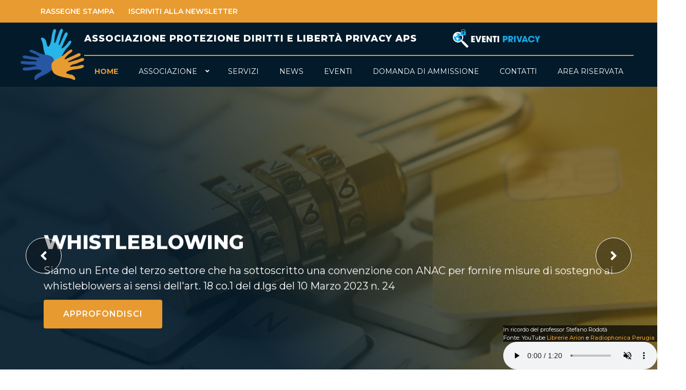

--- FILE ---
content_type: text/html; charset=utf-8
request_url: https://www.associazionedirittiprivacy.it/
body_size: 53891
content:

<style>
.fancybox-button.fancybox-button--download, .fancybox-button.fancybox-button--share,
.fancybox-button.fancybox-button--download svg, .fancybox-button.fancybox-button--share svg {
    display: none !important;
}
</style>
<!DOCTYPE html>
<html lang="it-it" dir="ltr">
<head>
	<meta charset="utf-8">
	<meta name="viewport" content="width=device-width, initial-scale=1">
	<meta name="description" content="Associazione Protezione Diritti e Libertà Privacy">
	<meta name="generator" content="Joomla! - Open Source Content Management">
	<title>Home</title>
	<link href="/media/system/images/joomla-favicon.svg" rel="icon" type="image/svg+xml">
	<link href="/media/system/images/favicon.ico" rel="alternate icon" type="image/vnd.microsoft.icon">
	<link href="/media/system/images/joomla-favicon-pinned.svg" rel="mask-icon" color="#000">

	<link href="/media/system/css/joomla-fontawesome.min.css?494da6f0a0368414f74de2104f9f70d2" rel="lazy-stylesheet" /><noscript><link href="/media/system/css/joomla-fontawesome.min.css?494da6f0a0368414f74de2104f9f70d2" rel="stylesheet" /></noscript>
	<link href="/templates/privacy/assets/css/main.css?494da6f0a0368414f74de2104f9f70d2" rel="stylesheet" />
	<link href="/templates/privacy/assets/css/forms.css?494da6f0a0368414f74de2104f9f70d2" rel="stylesheet" />
	<link href="/media/vendor/joomla-custom-elements/css/joomla-alert.min.css?0.2.0" rel="stylesheet" />
	<link href="/components/com_sppagebuilder/assets/css/font-awesome-5.min.css" rel="stylesheet" />
	<link href="/components/com_sppagebuilder/assets/css/font-awesome-v4-shims.css" rel="stylesheet" />
	<link href="/components/com_sppagebuilder/assets/css/animate.min.css" rel="stylesheet" />
	<link href="/components/com_sppagebuilder/assets/css/sppagebuilder.css" rel="stylesheet" />
	<link href="/components/com_sppagebuilder/assets/css/js_slider.css" rel="stylesheet" />
	<link href="//fonts.googleapis.com/css?family=Source+Sans+Pro:100,100italic,200,200italic,300,300italic,400,400italic,500,500italic,600,600italic,700,700italic,800,800italic,900,900italic&amp;display=swap" rel="stylesheet" />
	<link href="/components/com_sppagebuilder/assets/css/magnific-popup.css" rel="stylesheet" />
	<link href="//fonts.googleapis.com/css?family=Montserrat:100,100italic,200,200italic,300,300italic,400,400italic,500,500italic,600,600italic,700,700italic,800,800italic,900,900italic&amp;display=swap" rel="stylesheet" />
	<link href="/modules/mod_djmegamenu/themes/default/css/djmegamenu.css?4.3.6.pro" rel="stylesheet" />
	<link href="https://cdnjs.cloudflare.com/ajax/libs/animate.css/4.1.1/animate.compat.min.css" rel="stylesheet" />
	<link href="/modules/mod_djmegamenu/assets/css/offcanvas.min.css?4.3.6.pro" rel="stylesheet" />
	<link href="/modules/mod_djmegamenu/mobilethemes/dark/djmobilemenu.css?4.3.6.pro" rel="stylesheet" />
	<link href="https://cdnjs.cloudflare.com/ajax/libs/font-awesome/5.15.4/css/all.min.css" rel="stylesheet" />
	<link href="https://cdnjs.cloudflare.com/ajax/libs/font-awesome/5.15.4/css/v4-shims.min.css" rel="stylesheet" />
	<style nonce="YmVmZjNhMGRkMTIzZjQ5MDQ2YWYxNTEzZDEwNzkzODIzZGRkZDY2ZDBlOWIxMTliN2YzMTdlYWNmMzI4ZjgxYjI2OWRiNWExMDcxMTU5Y2IwMTQwYmZkZGE2NmJiYzkyMGUyZjYyMDVmZGFjMDMzNDFkZGJlM2M1ODEzZjMzMTA=">:root {
		--hue: 214;
		--template-bg-light: #f0f4fb;
		--template-text-dark: #495057;
		--template-text-light: #ffffff;
		--template-link-color: #2a69b8;
		--template-special-color: #001B4C;
		
	}</style>
	<style nonce="YmVmZjNhMGRkMTIzZjQ5MDQ2YWYxNTEzZDEwNzkzODIzZGRkZDY2ZDBlOWIxMTliN2YzMTdlYWNmMzI4ZjgxYjI2OWRiNWExMDcxMTU5Y2IwMTQwYmZkZGE2NmJiYzkyMGUyZjYyMDVmZGFjMDMzNDFkZGJlM2M1ODEzZjMzMTA=">.sp-page-builder .page-content #hero{padding-top:0;padding-right:0;padding-bottom:0;padding-left:0;margin-top:0px;margin-right:0px;margin-bottom:0px;margin-left:0px;box-shadow:0 0 0 0 #ffffff;}#column-id-1654691318041{box-shadow:0 0 0 0 #fff;}#sppb-addon-wrapper-1660135992604 {margin:0px 0px 0 0px;}#sppb-addon-1660135992604 {box-shadow:0 0 0 0 #ffffff;}#sppb-addon-1660135992604 a:hover,#sppb-addon-1660135992604 a:focus,#sppb-addon-1660135992604 a:active {color:#e89b31;}#sppb-addon-1660135992604 .sp-dot-indicator-wrap .dot-indicator,#sppb-addon-1660135992604 .sp-indicator.line-indicator {background:#ffffff;}#sppb-addon-1660135992604 .sp-dot-indicator-wrap {background:#e6e6e6;}#sppb-addon-1660135992604 .sp-indicator-container {background:#e6e6e6;}#sppb-addon-1660135992604 .sp-slider .sp-dots ul li {border-width:2px;border-style:solid;border-radius:18px;height:18px;width:18px;}#sppb-addon-1660135992604 .sp-slider.dot-controller-line .sp-dots ul li.active span{border-radius:18px;}#sppb-addon-1660135992604 .sp-slider.dot-controller-line .sp-dots ul li.active{border-radius:18px;}#sppb-addon-1660135992604 .sp-slider .sp-dots ul li span,#sppb-addon-1660135992604 .sp-slider .sp-dots ul li:hover span,#sppb-addon-1660135992604 .sp-slider .sp-dots ul li:hover:after,#sppb-addon-1660135992604 .sp-slider .sp-dots ul li:after{border-radius:18px;}#sppb-addon-1660135992604 .sp-slider .sp-dots{bottom:61px;}#sppb-addon-1660135992604 .sp-slider .sp-nav-control .nav-control {border-radius:50px;border-width:1px;}#sppb-addon-1660135992604 .sp-slider.arrow-position-bottom_center .sp-nav-control {bottom:50px;}#sppb-addon-1660135992604 div.sp-slider .sp-nav-control {left:50px;right:50px;}#sppb-addon-1660135992604 .sp-slider .sp-slider_number{font-size:22px;font-family:Source Sans Pro;padding:0px 0px 0px 0px;bottom:45px;left:45px;}#sppb-addon-1660135992604 .dot-controller-with_image.sp-slider .sp-dots ul li.sp-dot-0 {background:url('https://www.associazionedirittiprivacy.it//images/2022/08/09/computer-security-system-data-protection-graphic.jpg') no-repeat scroll center center / cover;}#sppb-addon-1660135992604 #sp-slider-item-1660135992604-num-0-key.sp-item .sp-video-control {display:none;}#sppb-addon-1660135992604 #sp-slider-item-1660135992604-num-0-key.sp-item .sp-background:after,#sppb-addon-1660135992604 #sp-slider-item-1660135992604-num-0-key.sp-item .sp-video-background-mask{background:-webkit-linear-gradient(48deg, rgba(3, 26, 42, 0.92) 35%, rgba(96, 78, 21, 0.73) 79%) transparent;background:linear-gradient(48deg, rgba(3, 26, 42, 0.92) 35%, rgba(96, 78, 21, 0.73) 79%) transparent;}.sp-slider #sp-slider-item-1660135992604-num-0-key #sp-slider-inner-item-1660135992605-num-0-key {color:#fff;}.sp-slider #sp-slider-item-1660135992604-num-0-key #sp-slider-inner-item-1660135992605-num-0-key img {height:385px;width:400px;}.sp-slider #sp-slider-item-1660135992604-num-0-key #sp-slider-inner-item-1660135992605-num-0-key.sppb-sp-slider-button .sp-slider-btn-text{color:#fff;background:-webkit-linear-gradient(0deg,0%,100%) transparent;background:linear-gradient(0deg,0%,100%) transparent;}.sp-slider #sp-slider-item-1660135992604-num-0-key #sp-slider-inner-item-1660135992605-num-0-key.sppb-sp-slider-button .sp-slider-btn-text:hover,.sp-slider #sp-slider-item-1660135992604-num-0-key #sp-slider-inner-item-1660135992605-num-0-key.sppb-sp-slider-button .sp-slider-btn-text:focus {background:-webkit-linear-gradient(0deg,0%,100%) transparent;background:linear-gradient(0deg,0%,100%) transparent;}.sp-slider #sp-slider-item-1660135992604-num-0-key #sp-slider-inner-item-1660135992605-num-1-key {color:#fff;font-size:20px;}.sp-slider #sp-slider-item-1660135992604-num-0-key #sp-slider-inner-item-1660135992605-num-1-key img {height:385px;width:400px;}.sp-slider #sp-slider-item-1660135992604-num-0-key #sp-slider-inner-item-1660135992605-num-1-key.sppb-sp-slider-button .sp-slider-btn-text{color:#fff;font-size:20px;background:-webkit-linear-gradient(0deg,0%,100%) transparent;background:linear-gradient(0deg,0%,100%) transparent;}.sp-slider #sp-slider-item-1660135992604-num-0-key #sp-slider-inner-item-1660135992605-num-1-key.sppb-sp-slider-button .sp-slider-btn-text:hover,.sp-slider #sp-slider-item-1660135992604-num-0-key #sp-slider-inner-item-1660135992605-num-1-key.sppb-sp-slider-button .sp-slider-btn-text:focus {background:-webkit-linear-gradient(0deg,0%,100%) transparent;background:linear-gradient(0deg,0%,100%) transparent;}@media (min-width:768px) and (max-width:991px) {.sp-slider #sp-slider-item-1660135992604-num-0-key #sp-slider-inner-item-1660135992605-num-1-key {font-size:16px;}.sp-slider #sp-slider-item-1660135992604-num-0-key #sp-slider-inner-item-1660135992605-num-1-key.sppb-sp-slider-button .sp-slider-btn-text{font-size:16px;}}@media (max-width:767px) {.sp-slider #sp-slider-item-1660135992604-num-0-key #sp-slider-inner-item-1660135992605-num-1-key {font-size:14px;}.sp-slider #sp-slider-item-1660135992604-num-0-key #sp-slider-inner-item-1660135992605-num-1-key.sppb-sp-slider-button .sp-slider-btn-text{font-size:14px;}}.sp-slider #sp-slider-item-1660135992604-num-0-key #sp-slider-inner-item-1660135992605-num-2-key img {height:385px;width:400px;}.sp-slider #sp-slider-item-1660135992604-num-0-key #sp-slider-inner-item-1660135992605-num-2-key.sppb-sp-slider-button .sp-slider-btn-text{color:#fff;font-size:18px;box-shadow:0px 0px 0px 0px #fff;border-radius:4px;font-family:Source Sans Pro;text-transform:uppercase;font-weight:600;background:#e89b31;}#sppb-addon-1660135992604 .dot-controller-with_image.sp-slider .sp-dots ul li.sp-dot-1 {background:url('https://www.associazionedirittiprivacy.it//images/2022/06/08/towfiqu-barbhuiya-fna5pazqhmm-unsplash.jpg') no-repeat scroll center center / cover;}#sppb-addon-1660135992604 #sp-slider-item-1660135992604-num-1-key.sp-item .sp-video-control {display:none;}#sppb-addon-1660135992604 #sp-slider-item-1660135992604-num-1-key.sp-item .sp-background:after,#sppb-addon-1660135992604 #sp-slider-item-1660135992604-num-1-key.sp-item .sp-video-background-mask{background:-webkit-linear-gradient(48deg, rgba(3, 26, 42, 0.92) 35%, rgba(96, 78, 21, 0.73) 79%) transparent;background:linear-gradient(48deg, rgba(3, 26, 42, 0.92) 35%, rgba(96, 78, 21, 0.73) 79%) transparent;}.sp-slider #sp-slider-item-1660135992604-num-1-key #sp-slider-inner-item-1660135992606-num-0-key {color:#fff;}.sp-slider #sp-slider-item-1660135992604-num-1-key #sp-slider-inner-item-1660135992606-num-0-key img {height:385px;width:400px;}.sp-slider #sp-slider-item-1660135992604-num-1-key #sp-slider-inner-item-1660135992606-num-0-key.sppb-sp-slider-button .sp-slider-btn-text{color:#fff;background:-webkit-linear-gradient(0deg,0%,100%) transparent;background:linear-gradient(0deg,0%,100%) transparent;}.sp-slider #sp-slider-item-1660135992604-num-1-key #sp-slider-inner-item-1660135992606-num-0-key.sppb-sp-slider-button .sp-slider-btn-text:hover,.sp-slider #sp-slider-item-1660135992604-num-1-key #sp-slider-inner-item-1660135992606-num-0-key.sppb-sp-slider-button .sp-slider-btn-text:focus {background:-webkit-linear-gradient(0deg,0%,100%) transparent;background:linear-gradient(0deg,0%,100%) transparent;}.sp-slider #sp-slider-item-1660135992604-num-1-key #sp-slider-inner-item-1660135992606-num-1-key {color:#fff;font-size:20px;}.sp-slider #sp-slider-item-1660135992604-num-1-key #sp-slider-inner-item-1660135992606-num-1-key img {height:385px;width:400px;}.sp-slider #sp-slider-item-1660135992604-num-1-key #sp-slider-inner-item-1660135992606-num-1-key.sppb-sp-slider-button .sp-slider-btn-text{color:#fff;font-size:20px;background:-webkit-linear-gradient(0deg,0%,100%) transparent;background:linear-gradient(0deg,0%,100%) transparent;}.sp-slider #sp-slider-item-1660135992604-num-1-key #sp-slider-inner-item-1660135992606-num-1-key.sppb-sp-slider-button .sp-slider-btn-text:hover,.sp-slider #sp-slider-item-1660135992604-num-1-key #sp-slider-inner-item-1660135992606-num-1-key.sppb-sp-slider-button .sp-slider-btn-text:focus {background:-webkit-linear-gradient(0deg,0%,100%) transparent;background:linear-gradient(0deg,0%,100%) transparent;}@media (min-width:768px) and (max-width:991px) {.sp-slider #sp-slider-item-1660135992604-num-1-key #sp-slider-inner-item-1660135992606-num-1-key {font-size:16px;}.sp-slider #sp-slider-item-1660135992604-num-1-key #sp-slider-inner-item-1660135992606-num-1-key.sppb-sp-slider-button .sp-slider-btn-text{font-size:16px;}}@media (max-width:767px) {.sp-slider #sp-slider-item-1660135992604-num-1-key #sp-slider-inner-item-1660135992606-num-1-key {font-size:14px;}.sp-slider #sp-slider-item-1660135992604-num-1-key #sp-slider-inner-item-1660135992606-num-1-key.sppb-sp-slider-button .sp-slider-btn-text{font-size:14px;}}.sp-slider #sp-slider-item-1660135992604-num-1-key #sp-slider-inner-item-1660135992606-num-2-key img {height:385px;width:400px;}.sp-slider #sp-slider-item-1660135992604-num-1-key #sp-slider-inner-item-1660135992606-num-2-key.sppb-sp-slider-button .sp-slider-btn-text{color:#fff;font-size:18px;box-shadow:0px 0px 0px 0px #fff;border-radius:4px;font-family:Source Sans Pro;text-transform:uppercase;font-weight:600;background:#e89b31;}#sppb-addon-1660135992604 .dot-controller-with_image.sp-slider .sp-dots ul li.sp-dot-2 {background:url('https://www.associazionedirittiprivacy.it//images/2022/06/08/towfiqu-barbhuiya-fna5pazqhmm-unsplash.jpg') no-repeat scroll center center / cover;}#sppb-addon-1660135992604 #sp-slider-item-1660135992604-num-2-key.sp-item .sp-video-control {display:none;}#sppb-addon-1660135992604 #sp-slider-item-1660135992604-num-2-key.sp-item .sp-background:after,#sppb-addon-1660135992604 #sp-slider-item-1660135992604-num-2-key.sp-item .sp-video-background-mask{background:-webkit-linear-gradient(48deg, rgba(3, 26, 42, 0.92) 35%, rgba(96, 78, 21, 0.73) 79%) transparent;background:linear-gradient(48deg, rgba(3, 26, 42, 0.92) 35%, rgba(96, 78, 21, 0.73) 79%) transparent;}.sp-slider #sp-slider-item-1660135992604-num-2-key #sp-slider-inner-item-1660135992607-num-0-key {color:#fff;}.sp-slider #sp-slider-item-1660135992604-num-2-key #sp-slider-inner-item-1660135992607-num-0-key img {height:385px;width:400px;}.sp-slider #sp-slider-item-1660135992604-num-2-key #sp-slider-inner-item-1660135992607-num-0-key.sppb-sp-slider-button .sp-slider-btn-text{color:#fff;background:-webkit-linear-gradient(0deg,0%,100%) transparent;background:linear-gradient(0deg,0%,100%) transparent;}.sp-slider #sp-slider-item-1660135992604-num-2-key #sp-slider-inner-item-1660135992607-num-0-key.sppb-sp-slider-button .sp-slider-btn-text:hover,.sp-slider #sp-slider-item-1660135992604-num-2-key #sp-slider-inner-item-1660135992607-num-0-key.sppb-sp-slider-button .sp-slider-btn-text:focus {background:-webkit-linear-gradient(0deg,0%,100%) transparent;background:linear-gradient(0deg,0%,100%) transparent;}.sp-slider #sp-slider-item-1660135992604-num-2-key #sp-slider-inner-item-1660135992607-num-1-key {color:#fff;font-size:20px;}.sp-slider #sp-slider-item-1660135992604-num-2-key #sp-slider-inner-item-1660135992607-num-1-key img {height:385px;width:400px;}.sp-slider #sp-slider-item-1660135992604-num-2-key #sp-slider-inner-item-1660135992607-num-1-key.sppb-sp-slider-button .sp-slider-btn-text{color:#fff;font-size:20px;background:-webkit-linear-gradient(0deg,0%,100%) transparent;background:linear-gradient(0deg,0%,100%) transparent;}.sp-slider #sp-slider-item-1660135992604-num-2-key #sp-slider-inner-item-1660135992607-num-1-key.sppb-sp-slider-button .sp-slider-btn-text:hover,.sp-slider #sp-slider-item-1660135992604-num-2-key #sp-slider-inner-item-1660135992607-num-1-key.sppb-sp-slider-button .sp-slider-btn-text:focus {background:-webkit-linear-gradient(0deg,0%,100%) transparent;background:linear-gradient(0deg,0%,100%) transparent;}@media (min-width:768px) and (max-width:991px) {.sp-slider #sp-slider-item-1660135992604-num-2-key #sp-slider-inner-item-1660135992607-num-1-key {font-size:16px;}.sp-slider #sp-slider-item-1660135992604-num-2-key #sp-slider-inner-item-1660135992607-num-1-key.sppb-sp-slider-button .sp-slider-btn-text{font-size:16px;}}@media (max-width:767px) {.sp-slider #sp-slider-item-1660135992604-num-2-key #sp-slider-inner-item-1660135992607-num-1-key {font-size:14px;}.sp-slider #sp-slider-item-1660135992604-num-2-key #sp-slider-inner-item-1660135992607-num-1-key.sppb-sp-slider-button .sp-slider-btn-text{font-size:14px;}}.sp-slider #sp-slider-item-1660135992604-num-2-key #sp-slider-inner-item-1660135992607-num-2-key img {height:385px;width:400px;}.sp-slider #sp-slider-item-1660135992604-num-2-key #sp-slider-inner-item-1660135992607-num-2-key.sppb-sp-slider-button .sp-slider-btn-text{color:#fff;font-size:18px;box-shadow:0px 0px 0px 0px #fff;border-radius:4px;font-family:Source Sans Pro;text-transform:uppercase;font-weight:600;background:#e89b31;}#sppb-addon-1660135992604 .dot-controller-with_image.sp-slider .sp-dots ul li.sp-dot-3 {background:url('https://www.associazionedirittiprivacy.it//images/2022/06/08/computer-security-concept-2022-06-03-00-33-11-utc.jpg') no-repeat scroll center center / cover;}#sppb-addon-1660135992604 #sp-slider-item-1660135992604-num-3-key.sp-item .sp-video-control {display:none;}#sppb-addon-1660135992604 #sp-slider-item-1660135992604-num-3-key.sp-item .sp-background:after,#sppb-addon-1660135992604 #sp-slider-item-1660135992604-num-3-key.sp-item .sp-video-background-mask{background:-webkit-linear-gradient(48deg, rgba(3, 26, 42, 0.92) 35%, rgba(96, 78, 21, 0.73) 79%) transparent;background:linear-gradient(48deg, rgba(3, 26, 42, 0.92) 35%, rgba(96, 78, 21, 0.73) 79%) transparent;}.sp-slider #sp-slider-item-1660135992604-num-3-key #sp-slider-inner-item-1660135992608-num-0-key {color:#fff;}.sp-slider #sp-slider-item-1660135992604-num-3-key #sp-slider-inner-item-1660135992608-num-0-key img {height:385px;width:400px;}.sp-slider #sp-slider-item-1660135992604-num-3-key #sp-slider-inner-item-1660135992608-num-0-key.sppb-sp-slider-button .sp-slider-btn-text{color:#fff;background:-webkit-linear-gradient(0deg,0%,100%) transparent;background:linear-gradient(0deg,0%,100%) transparent;}.sp-slider #sp-slider-item-1660135992604-num-3-key #sp-slider-inner-item-1660135992608-num-0-key.sppb-sp-slider-button .sp-slider-btn-text:hover,.sp-slider #sp-slider-item-1660135992604-num-3-key #sp-slider-inner-item-1660135992608-num-0-key.sppb-sp-slider-button .sp-slider-btn-text:focus {background:-webkit-linear-gradient(0deg,0%,100%) transparent;background:linear-gradient(0deg,0%,100%) transparent;}.sp-slider #sp-slider-item-1660135992604-num-3-key #sp-slider-inner-item-1660135992608-num-1-key {color:#fff;font-size:20px;}.sp-slider #sp-slider-item-1660135992604-num-3-key #sp-slider-inner-item-1660135992608-num-1-key img {height:385px;width:400px;}.sp-slider #sp-slider-item-1660135992604-num-3-key #sp-slider-inner-item-1660135992608-num-1-key.sppb-sp-slider-button .sp-slider-btn-text{color:#fff;font-size:20px;background:-webkit-linear-gradient(0deg,0%,100%) transparent;background:linear-gradient(0deg,0%,100%) transparent;}.sp-slider #sp-slider-item-1660135992604-num-3-key #sp-slider-inner-item-1660135992608-num-1-key.sppb-sp-slider-button .sp-slider-btn-text:hover,.sp-slider #sp-slider-item-1660135992604-num-3-key #sp-slider-inner-item-1660135992608-num-1-key.sppb-sp-slider-button .sp-slider-btn-text:focus {background:-webkit-linear-gradient(0deg,0%,100%) transparent;background:linear-gradient(0deg,0%,100%) transparent;}@media (min-width:768px) and (max-width:991px) {.sp-slider #sp-slider-item-1660135992604-num-3-key #sp-slider-inner-item-1660135992608-num-1-key {font-size:16px;}.sp-slider #sp-slider-item-1660135992604-num-3-key #sp-slider-inner-item-1660135992608-num-1-key.sppb-sp-slider-button .sp-slider-btn-text{font-size:16px;}}@media (max-width:767px) {.sp-slider #sp-slider-item-1660135992604-num-3-key #sp-slider-inner-item-1660135992608-num-1-key {font-size:14px;}.sp-slider #sp-slider-item-1660135992604-num-3-key #sp-slider-inner-item-1660135992608-num-1-key.sppb-sp-slider-button .sp-slider-btn-text{font-size:14px;}}.sp-slider #sp-slider-item-1660135992604-num-3-key #sp-slider-inner-item-1660135992608-num-2-key img {height:385px;width:400px;}.sp-slider #sp-slider-item-1660135992604-num-3-key #sp-slider-inner-item-1660135992608-num-2-key.sppb-sp-slider-button .sp-slider-btn-text{color:#fff;font-size:18px;box-shadow:0px 0px 0px 0px #fff;border-radius:4px;font-family:Source Sans Pro;text-transform:uppercase;font-weight:600;background:#e89b31;}#sppb-addon-1660135992604 .dot-controller-with_image.sp-slider .sp-dots ul li.sp-dot-4 {background:url('https://www.associazionedirittiprivacy.it//images/2022/06/08/towfiqu-barbhuiya-fna5pazqhmm-unsplash.jpg') no-repeat scroll center center / cover;}#sppb-addon-1660135992604 #sp-slider-item-1660135992604-num-4-key.sp-item .sp-video-control {display:none;}#sppb-addon-1660135992604 #sp-slider-item-1660135992604-num-4-key.sp-item .sp-background:after,#sppb-addon-1660135992604 #sp-slider-item-1660135992604-num-4-key.sp-item .sp-video-background-mask{background:-webkit-linear-gradient(48deg, rgba(3, 26, 42, 0.92) 35%, rgba(96, 78, 21, 0.73) 79%) transparent;background:linear-gradient(48deg, rgba(3, 26, 42, 0.92) 35%, rgba(96, 78, 21, 0.73) 79%) transparent;}.sp-slider #sp-slider-item-1660135992604-num-4-key #sp-slider-inner-item-1660135992609-num-0-key {color:#fff;}.sp-slider #sp-slider-item-1660135992604-num-4-key #sp-slider-inner-item-1660135992609-num-0-key img {height:385px;width:400px;}.sp-slider #sp-slider-item-1660135992604-num-4-key #sp-slider-inner-item-1660135992609-num-0-key.sppb-sp-slider-button .sp-slider-btn-text{color:#fff;background:-webkit-linear-gradient(0deg,0%,100%) transparent;background:linear-gradient(0deg,0%,100%) transparent;}.sp-slider #sp-slider-item-1660135992604-num-4-key #sp-slider-inner-item-1660135992609-num-0-key.sppb-sp-slider-button .sp-slider-btn-text:hover,.sp-slider #sp-slider-item-1660135992604-num-4-key #sp-slider-inner-item-1660135992609-num-0-key.sppb-sp-slider-button .sp-slider-btn-text:focus {background:-webkit-linear-gradient(0deg,0%,100%) transparent;background:linear-gradient(0deg,0%,100%) transparent;}.sp-slider #sp-slider-item-1660135992604-num-4-key #sp-slider-inner-item-1660135992609-num-1-key {color:#fff;font-size:20px;}.sp-slider #sp-slider-item-1660135992604-num-4-key #sp-slider-inner-item-1660135992609-num-1-key img {height:385px;width:400px;}.sp-slider #sp-slider-item-1660135992604-num-4-key #sp-slider-inner-item-1660135992609-num-1-key.sppb-sp-slider-button .sp-slider-btn-text{color:#fff;font-size:20px;background:-webkit-linear-gradient(0deg,0%,100%) transparent;background:linear-gradient(0deg,0%,100%) transparent;}.sp-slider #sp-slider-item-1660135992604-num-4-key #sp-slider-inner-item-1660135992609-num-1-key.sppb-sp-slider-button .sp-slider-btn-text:hover,.sp-slider #sp-slider-item-1660135992604-num-4-key #sp-slider-inner-item-1660135992609-num-1-key.sppb-sp-slider-button .sp-slider-btn-text:focus {background:-webkit-linear-gradient(0deg,0%,100%) transparent;background:linear-gradient(0deg,0%,100%) transparent;}@media (min-width:768px) and (max-width:991px) {.sp-slider #sp-slider-item-1660135992604-num-4-key #sp-slider-inner-item-1660135992609-num-1-key {font-size:16px;}.sp-slider #sp-slider-item-1660135992604-num-4-key #sp-slider-inner-item-1660135992609-num-1-key.sppb-sp-slider-button .sp-slider-btn-text{font-size:16px;}}@media (max-width:767px) {.sp-slider #sp-slider-item-1660135992604-num-4-key #sp-slider-inner-item-1660135992609-num-1-key {font-size:14px;}.sp-slider #sp-slider-item-1660135992604-num-4-key #sp-slider-inner-item-1660135992609-num-1-key.sppb-sp-slider-button .sp-slider-btn-text{font-size:14px;}}.sp-slider #sp-slider-item-1660135992604-num-4-key #sp-slider-inner-item-1660135992609-num-2-key img {height:385px;width:400px;}.sp-slider #sp-slider-item-1660135992604-num-4-key #sp-slider-inner-item-1660135992609-num-2-key.sppb-sp-slider-button .sp-slider-btn-text{color:#fff;font-size:18px;box-shadow:0px 0px 0px 0px #fff;border-radius:4px;font-family:Source Sans Pro;text-transform:uppercase;font-weight:600;background:#e89b31;}#sppb-addon-1660135992604 .dot-controller-with_image.sp-slider .sp-dots ul li.sp-dot-5 {background:url('https://www.associazionedirittiprivacy.it//images/2022/06/08/towfiqu-barbhuiya-fna5pazqhmm-unsplash.jpg') no-repeat scroll center center / cover;}#sppb-addon-1660135992604 #sp-slider-item-1660135992604-num-5-key.sp-item .sp-video-control {display:none;}#sppb-addon-1660135992604 #sp-slider-item-1660135992604-num-5-key.sp-item .sp-background:after,#sppb-addon-1660135992604 #sp-slider-item-1660135992604-num-5-key.sp-item .sp-video-background-mask{background:-webkit-linear-gradient(48deg, rgba(3, 26, 42, 0.92) 35%, rgba(96, 78, 21, 0.73) 79%) transparent;background:linear-gradient(48deg, rgba(3, 26, 42, 0.92) 35%, rgba(96, 78, 21, 0.73) 79%) transparent;}.sp-slider #sp-slider-item-1660135992604-num-5-key #sp-slider-inner-item-1660135992610-num-0-key {color:#fff;}.sp-slider #sp-slider-item-1660135992604-num-5-key #sp-slider-inner-item-1660135992610-num-0-key img {height:385px;width:400px;}.sp-slider #sp-slider-item-1660135992604-num-5-key #sp-slider-inner-item-1660135992610-num-0-key.sppb-sp-slider-button .sp-slider-btn-text{color:#fff;background:-webkit-linear-gradient(0deg,0%,100%) transparent;background:linear-gradient(0deg,0%,100%) transparent;}.sp-slider #sp-slider-item-1660135992604-num-5-key #sp-slider-inner-item-1660135992610-num-0-key.sppb-sp-slider-button .sp-slider-btn-text:hover,.sp-slider #sp-slider-item-1660135992604-num-5-key #sp-slider-inner-item-1660135992610-num-0-key.sppb-sp-slider-button .sp-slider-btn-text:focus {background:-webkit-linear-gradient(0deg,0%,100%) transparent;background:linear-gradient(0deg,0%,100%) transparent;}.sp-slider #sp-slider-item-1660135992604-num-5-key #sp-slider-inner-item-1660135992610-num-1-key {color:#fff;font-size:20px;}.sp-slider #sp-slider-item-1660135992604-num-5-key #sp-slider-inner-item-1660135992610-num-1-key img {height:385px;width:400px;}.sp-slider #sp-slider-item-1660135992604-num-5-key #sp-slider-inner-item-1660135992610-num-1-key.sppb-sp-slider-button .sp-slider-btn-text{color:#fff;font-size:20px;background:-webkit-linear-gradient(0deg,0%,100%) transparent;background:linear-gradient(0deg,0%,100%) transparent;}.sp-slider #sp-slider-item-1660135992604-num-5-key #sp-slider-inner-item-1660135992610-num-1-key.sppb-sp-slider-button .sp-slider-btn-text:hover,.sp-slider #sp-slider-item-1660135992604-num-5-key #sp-slider-inner-item-1660135992610-num-1-key.sppb-sp-slider-button .sp-slider-btn-text:focus {background:-webkit-linear-gradient(0deg,0%,100%) transparent;background:linear-gradient(0deg,0%,100%) transparent;}@media (min-width:768px) and (max-width:991px) {.sp-slider #sp-slider-item-1660135992604-num-5-key #sp-slider-inner-item-1660135992610-num-1-key {font-size:16px;}.sp-slider #sp-slider-item-1660135992604-num-5-key #sp-slider-inner-item-1660135992610-num-1-key.sppb-sp-slider-button .sp-slider-btn-text{font-size:16px;}}@media (max-width:767px) {.sp-slider #sp-slider-item-1660135992604-num-5-key #sp-slider-inner-item-1660135992610-num-1-key {font-size:14px;}.sp-slider #sp-slider-item-1660135992604-num-5-key #sp-slider-inner-item-1660135992610-num-1-key.sppb-sp-slider-button .sp-slider-btn-text{font-size:14px;}}.sp-slider #sp-slider-item-1660135992604-num-5-key #sp-slider-inner-item-1660135992610-num-2-key img {height:385px;width:400px;}.sp-slider #sp-slider-item-1660135992604-num-5-key #sp-slider-inner-item-1660135992610-num-2-key.sppb-sp-slider-button .sp-slider-btn-text{color:#fff;font-size:18px;box-shadow:0px 0px 0px 0px #fff;border-radius:4px;font-family:Source Sans Pro;text-transform:uppercase;font-weight:600;background:#e89b31;}@media (min-width:768px) and (max-width:991px) {#sppb-addon-1660135992604 .sp-slider .sp-dots{bottom:0px;}#sppb-addon-1660135992604 .sp-slider.arrow-position-bottom_center .sp-nav-control {bottom:0px;}#sppb-addon-1660135992604 div.sp-slider .sp-nav-control {left:0px;right:0px;}#sppb-addon-1660135992604 .sp-slider .sp-slider_number{bottom:0px;left:0px;}}@media (max-width:767px) {#sppb-addon-1660135992604 .sp-slider .sp-dots{bottom:0px;}#sppb-addon-1660135992604 .sp-slider.arrow-position-bottom_center .sp-nav-control {bottom:0px;}#sppb-addon-1660135992604 div.sp-slider .sp-nav-control {left:0px;right:0px;}#sppb-addon-1660135992604 .sp-slider .sp-slider_number{bottom:0px;left:0px;}}.sp-page-builder .page-content #section-id-1659963762591{padding-top:50px;padding-right:0px;padding-bottom:20px;padding-left:0px;margin-top:0px;margin-right:0px;margin-bottom:0px;margin-left:0px;background-color:#031a2a;box-shadow:0 0 0 0 #ffffff;}#column-id-1659963762590{box-shadow:0 0 0 0 #fff;}#sppb-addon-wrapper-1659963762595 {margin:15px 0px 30px 0px;}#sppb-addon-1659963762595 {box-shadow:0 0 0 0 #ffffff;}#sppb-addon-1659963762595 .sppb-addon-title {color:#ffffff;}#sppb-addon-wrapper-1659963762598 {margin:0px 0px 0px 0px;}#sppb-addon-1659963762598 {box-shadow:0 0 0 0 #ffffff;}#sppb-addon-1659963762598 .sppb-btn i {margin:0px 0px 0px 0px;}.sp-page-builder .page-content #section-id-1660041023203{padding-top:20px;padding-right:0px;padding-bottom:20px;padding-left:0px;margin-top:0px;margin-right:0px;margin-bottom:0px;margin-left:0px;background-color:rgba(223, 223, 223, 0.74);box-shadow:0 0 0 0 #ffffff;}#column-id-1660041023204{box-shadow:0 0 0 0 #fff;}#sppb-addon-wrapper-1660128844295 {margin:0px 0px 10px 0px;}#sppb-addon-1660128844295 {color:#252525;box-shadow:0 0 0 0 #ffffff;}#sppb-addon-1660128844295 a {color:#1a1a1a;}#sppb-addon-1660128844295 .sppb-addon-title {color:#0a0a0a;font-size:25px;}#sppb-addon-1660128844295 .animated-heading-highlighted-text {color:#272727;font-style:italic;font-weight:500;}#sppb-addon-1660128844295 .animated-text-words-wrapper {color:#272727;font-style:italic;font-weight:500;}@media (min-width:768px) and (max-width:991px) {#sppb-addon-1660128844295 .sppb-addon-title {margin: ;padding: ;}}@media (max-width:767px) {#sppb-addon-1660128844295 .sppb-addon-title {margin: ;padding: ;}}#sppb-addon-wrapper-1660041023205 {margin:15px 0px 30px 0px;}#sppb-addon-1660041023205 {color:#2b2b2b;box-shadow:0 0 0 0 #ffffff;}#column-id-1660041023206{height:126px;max-height:1287px;padding-top:0;padding-right:0;padding-bottom:0;padding-left:0;}#column-wrap-id-1660041023206{margin-top:0;margin-right:0;margin-bottom:0;margin-left:0;}#sppb-addon-wrapper-1660041023214 {margin:0px 0px 0px 0px;}#sppb-addon-1660041023214 {box-shadow:0 0 0 0 #ffffff;}#sppb-addon-1660041023214 img{width:287px;max-width:287px;height:561px;}.sp-page-builder .page-content #chi-siamo{padding-top:25px;padding-right:0px;padding-bottom:50px;padding-left:0px;margin-top:0px;margin-right:0px;margin-bottom:0px;margin-left:0px;box-shadow:0px 0px 0px 0px #ffffff;}#chi-siamo > .sppb-row-container > .sppb-row {margin-left:-5px; margin-right:-5px;}#chi-siamo > .sppb-row-container > .sppb-row > div {padding-left:5px; padding-right:5px;}@media (max-width:991.98px) {#chi-siamo > .sppb-row-container > .sppb-row {margin-left:-15px; margin-right:-15px;}#chi-siamo > .sppb-row-container > .sppb-row > div {padding-left:15px; padding-right:15px;}}@media (max-width:767.98px) {#chi-siamo > .sppb-row-container > .sppb-row {margin-left:-15px; margin-right:-15px;}#chi-siamo > .sppb-row-container > .sppb-row > div {padding-left:15px; padding-right:15px;}}#column-id-1655190288670{padding-top:0px;padding-right:0px;padding-bottom:0px;padding-left:0px;box-shadow:0 0 0 0 #fff;}#sppb-addon-wrapper-1655190288656 {margin:0px 0px 0px 0px;}#sppb-addon-1655190288656 {box-shadow:0 0 0 0 #ffffff;}#sppb-addon-1655190288656 .sppb-addon-title {font-size:43px;line-height:14px;}#sppb-addon-1655190288656{ font-size:36px; }#sppb-addon-wrapper-1655190288672 {margin:0px 0px 0px 0px;}#sppb-addon-1655190288672 {color:#1e1e1e;box-shadow:0 0 0 0 #ffffff;}#sppb-addon-1655190288672 .sppb-addon-content { font-family:"Montserrat"; }#sppb-addon-1655190288672{ font-size:16px; }#sppb-addon-wrapper-1655190288689 {margin:0 0 0 0;}#sppb-addon-1655190288689 {box-shadow:0 0 0 0 #ffffff;padding:30px 0 0 0;}#sppb-addon-1655190288689 .sppb-btn i {margin:0px 0px 0px 0px;}#column-id-1655190288673{box-shadow:0 0 0 0 #fff;}#column-id-1655190288673 > .sppb-column-overlay {mix-blend-mode:normal;}#sppb-addon-wrapper-1660138372354 {margin:0px 0px 10px 0px;}#sppb-addon-1660138372354 {box-shadow:0 0 0 0 #ffffff;}#sppb-addon-1660138372354 .sppb-addon-content {margin:-12px;}#sppb-addon-1660138372354 .sppb-addon-content .sppb-btn {margin:12px;}#sppb-addon-1660138372354 #btn-1660138372354.sppb-btn-custom { background-color:#031A2A; color:#fff; padding:10px 20px 10px 20px; font-size:16px;}#sppb-addon-1660138372354 #btn-1660138372354.sppb-btn-custom:hover { background-color:#222; color:#fff;}#sppb-addon-wrapper-1660138360542 {margin:0px 0px 10px 0px;}#sppb-addon-1660138360542 {box-shadow:0 0 0 0 #ffffff;}#sppb-addon-1660138360542 .sppb-addon-content {margin:-12px;}#sppb-addon-1660138360542 .sppb-addon-content .sppb-btn {margin:12px;}#sppb-addon-1660138360542 #btn-1660138360542.sppb-btn-custom { background-color:#031A2A; color:#fff; padding:10px 20px 10px 20px; font-size:16px;}#sppb-addon-1660138360542 #btn-1660138360542.sppb-btn-custom:hover { background-color:#222; color:#fff;}#sppb-addon-wrapper-1660138360661 {margin:0px 0px 10px 0px;}#sppb-addon-1660138360661 {box-shadow:0 0 0 0 #ffffff;}#sppb-addon-1660138360661 .sppb-addon-content {margin:-12px;}#sppb-addon-1660138360661 .sppb-addon-content .sppb-btn {margin:12px;}#sppb-addon-1660138360661 #btn-1660138360661.sppb-btn-custom { background-color:#031A2A; color:#fff; padding:10px 20px 10px 20px; font-size:16px;}#sppb-addon-1660138360661 #btn-1660138360661.sppb-btn-custom:hover { background-color:#222; color:#fff;}#sppb-addon-wrapper-1660138360726 {margin:0px 0px 10px 0px;}#sppb-addon-1660138360726 {box-shadow:0 0 0 0 #ffffff;}#sppb-addon-1660138360726 .sppb-addon-content {margin:-12px;}#sppb-addon-1660138360726 .sppb-addon-content .sppb-btn {margin:12px;}#sppb-addon-1660138360726 #btn-1660138360726.sppb-btn-custom { background-color:#031A2A; color:#fff; padding:10px 20px 10px 20px; font-size:16px;}#sppb-addon-1660138360726 #btn-1660138360726.sppb-btn-custom:hover { background-color:#222; color:#fff;}#sppb-addon-wrapper-1660138360775 {margin:0px 0px 30px 0px;}#sppb-addon-1660138360775 {box-shadow:0 0 0 0 #ffffff;}#sppb-addon-1660138360775 .sppb-addon-content {margin:-12px;}#sppb-addon-1660138360775 .sppb-addon-content .sppb-btn {margin:12px;}#sppb-addon-1660138360775 #btn-1660138360775.sppb-btn-custom { background-color:#031A2A; color:#fff; padding:10px 20px 10px 20px; font-size:16px;}#sppb-addon-1660138360775 #btn-1660138360775.sppb-btn-custom:hover { background-color:#222; color:#fff;}.sp-page-builder .page-content #section-id-1660138360817{padding-top:5px;padding-right:0px;padding-bottom:32px;padding-left:0px;margin-top:0px;margin-right:0px;margin-bottom:0px;margin-left:0px;background-color:rgba(222, 222, 222, 0.97);box-shadow:0 0 0 0 #ffffff;}.sp-page-builder .page-content #section-id-1660138360817 > .sppb-row-overlay {background:linear-gradient(45deg, #031A2A 30%, rgba(255, 190, 0, 0.7) 100%) transparent;}.sp-page-builder .page-content #section-id-1660138360817 > .sppb-row-overlay {mix-blend-mode:normal;}#column-id-1660138360818{box-shadow:0 0 0 0 #fff;}#sppb-addon-wrapper-1660138360820 {margin:15px 0px 0px 0px;}#sppb-addon-1660138360820 {color:#ffffff;box-shadow:0 0 0 0 #ffffff;}#sppb-addon-1660138360820 .sppb-addon-title {color:#ffffff;font-style:italic;}#sppb-addon-wrapper-1660138361079 {margin:0 0 0 0;}#sppb-addon-1660138361079 {box-shadow:0 0 0 0 #ffffff;padding:30px 0 0 0;}#sppb-addon-1660138361079 .sppb-btn i {margin:0px 0px 0px 0px;}.sp-page-builder .page-content #section-id-1654759151707{padding-top:0;padding-right:0;padding-bottom:0;padding-left:0;margin-top:0px;margin-right:0px;margin-bottom:0px;margin-left:0px;background-image:url(/images/2022/08/10/blurred-background-of-rows-of-black-dumbbells-on-rack-in-the-gym.jpg);background-repeat:no-repeat;background-size:cover;background-attachment:fixed;background-position:0 0;box-shadow:0 0 0 0 #ffffff;}.sp-page-builder .page-content #section-id-1654759151707 > .sppb-row-overlay {background-color:rgba(3, 26, 42, 0.52)}.sp-page-builder .page-content #section-id-1654759151707 > .sppb-row-overlay {mix-blend-mode:normal;}#column-id-1654759151573{min-height:450px;box-shadow:0 0 0 0 #fff;}#sppb-addon-wrapper-1660143284485 {margin:15px 0px 0px 0px;}#sppb-addon-1660143284485 {color:#f0f0f0;box-shadow:0 0 0 0 #ffffff;}#sppb-addon-1660143284485 .sppb-addon-title {font-size:42px;line-height:76px;font-style:italic;}#sppb-addon-wrapper-1660143284676 {margin:0 0 0 0;}#sppb-addon-1660143284676 {box-shadow:0 0 0 0 #ffffff;padding:30px 0 0 0;}#sppb-addon-1660143284676 .sppb-btn i {margin:0px 0px 0px 0px;}.sp-page-builder .page-content #section-id-1660141091729{padding:50px 0px 50px 0px;margin:0px 0px 0px 0px;box-shadow:0 0 0 0 #ffffff;}#column-id-1660141091728{box-shadow:0 0 0 0 #fff;}#sppb-addon-wrapper-1654786235317 {margin:0px 0px 30px 0px;}#sppb-addon-1654786235317 {color:#1e1e1e;box-shadow:0 0 0 0 #ffffff;}#sppb-addon-1654786235317 .sppb-addon-title {font-size:37px;font-weight:700;}#sppb-addon-1654786235317 .sppb-addon-title { font-family:"Montserrat"; }#sppb-addon-1654786235317 .sppb-addon-content { font-family:"Montserrat"; }#sppb-addon-1654786235317{ font-size:16px;font-weight:400;line-height:37px; }#sppb-addon-wrapper-1654786235318 {margin:0px 0px 30px 0px;}#sppb-addon-1654786235318 {box-shadow:0 0 0 0 #ffffff;}#sppb-addon-1654786235318 .sppb-addon-title { font-family:"Source Sans Pro"; }#column-id-1660197684517{box-shadow:0 0 0 0 #fff;}#sppb-addon-wrapper-1654780072593 {margin:0px 0px 30px 0px;}#sppb-addon-1654780072593 {box-shadow:0 0 0 0 #ffffff;}#sppb-addon-1654780072593 .sppb-addon-title {font-size:32px;font-weight:700;}#sppb-addon-1654780072593 .sppb-addon-title { font-family:"Montserrat"; }#sppb-addon-1654780072593{ font-weight:400; }#sppb-addon-wrapper-1654779644772 {margin:0px 0px 30px 0px;}#sppb-addon-1654779644772 {box-shadow:0 0 0 0 #ffffff;}#sppb-addon-1654779644772 .sppb-addon-title { font-family:"Source Sans Pro"; }#sppb-addon-1654779644772 .sppb-btn { font-family:"Source Sans Pro"; }.sp-page-builder .page-content #section-id-1655131957085{padding-top:50px;padding-right:0px;padding-bottom:50px;padding-left:0px;margin-top:0px;margin-right:0px;margin-bottom:0px;margin-left:0px;background-image:url(/images/2022/06/13/trova-delegato.jpg);background-repeat:no-repeat;background-size:cover;background-attachment:fixed;background-position:0 0;box-shadow:0px 0px 0px 0px #ffffff;}.sp-page-builder .page-content #section-id-1655131957085 > .sppb-row-overlay {background:linear-gradient(46deg, rgba(3, 26, 42, 0.98) 17%, rgba(96, 78, 21, 0.73) 100%) transparent;}.sp-page-builder .page-content #section-id-1655131957085 > .sppb-row-overlay {mix-blend-mode:normal;}#column-id-1655131957083{padding-top:40px;padding-right:40px;padding-bottom:40px;padding-left:40px;box-shadow:0 0 0 0 #fff;}#sppb-addon-wrapper-1655132147895 {margin:0px 0px 30px 0px;}#sppb-addon-1655132147895 {color:#ffffff;box-shadow:0 0 0 0 #ffffff;}#sppb-addon-wrapper-1655132237687 {margin:0px 0px 30px 0px;}#sppb-addon-1655132237687 {color:#ffffff;box-shadow:0 0 0 0 #ffffff;}#sppb-addon-1655132237687{ font-size:20px; }#sppb-addon-wrapper-1655190288696 {margin:0 0 0 0;}#sppb-addon-1655190288696 {box-shadow:0 0 0 0 #ffffff;padding:30px 0 0 0;}#sppb-addon-1655190288696 .sppb-btn i {margin:0px 0px 0px 0px;}#column-id-1655131957084{box-shadow:0 0 0 0 #fff;}#sppb-addon-wrapper-1655131992263 {margin:0px 0px 30px 0px;}#sppb-addon-1655131992263 {box-shadow:0 0 0 0 #ffffff;}.sp-page-builder .page-content #section-id-1655134487702{padding-top:100px;padding-right:0px;padding-bottom:100px;padding-left:0px;margin-top:0px;margin-right:0px;margin-bottom:0px;margin-left:0px;background-color:#efefef;box-shadow:0 0 0 0 #ffffff;}#column-id-1655134487701{box-shadow:0 0 0 0 #fff;}#sppb-addon-wrapper-1655134487720 {margin:0px 0px 30px 0px;}#sppb-addon-1655134487720 {box-shadow:0 0 0 0 #ffffff;}#sppb-addon-1655134487720 .sppb-addon-title {font-size:32px;font-weight:700;}#sppb-addon-1655134487720 .sppb-addon-title { font-family:"Montserrat"; }#sppb-addon-1655134487720 .sppb-addon-content { font-family:"Source Sans Pro"; }#sppb-addon-1655134487720{ font-weight:400; }#sppb-addon-wrapper-1655134487705 {margin:0px 0px 30px 0px;}#sppb-addon-1655134487705 {box-shadow:0 0 0 0 #ffffff;}#sppb-addon-wrapper-1655134487725 {margin:0 0 0 0;}#sppb-addon-1655134487725 {box-shadow:0 0 0 0 #ffffff;padding:30px 0 0 0;}#sppb-addon-1655134487725 .sppb-btn i {margin:0px 0px 0px 0px;}.sp-page-builder .page-content #section-id-1654691316906{padding-top:45px;padding-right:0px;padding-bottom:25px;padding-left:0px;margin-top:0;margin-right:0;margin-bottom:0;margin-left:0;background-image:url(/images/2022/06/08/followus.jpg);background-repeat:no-repeat;background-size:cover;background-attachment:fixed;background-position:0 0;box-shadow:0 0 0 0 #ffffff;width:100%;}.sp-page-builder .page-content #section-id-1654691316906 > .sppb-row-overlay {background-color:rgba(0, 0, 0, 0.5)}.sp-page-builder .page-content #section-id-1654691316906 > .sppb-row-overlay {mix-blend-mode:normal;}#column-id-1654691316905{box-shadow:0 0 0 0 #fff;}#sppb-addon-wrapper-1654691497250 {margin:0px 0px 30px 0px;}#sppb-addon-1654691497250 {color:#ffffff;box-shadow:0 0 0 0 #ffffff;}#sppb-addon-1654691497250 a {color:#ffffff;}#sppb-addon-1654691497250 .sppb-addon-content { font-family:"Source Sans Pro"; }#sppb-addon-1654691497250{ font-size:36px; }#sppb-addon-wrapper-1654692144713 {margin:0px 0px 30px 0px;}#sppb-addon-1654692144713 {box-shadow:0 0 0 0 #ffffff;}#sppb-addon-1654692144713 .sppb-icons-group-list li#icon-1654692144714 a {margin:16px;padding:10px 10px 10px 10px;color:#ffffff;font-size:36px;}#sppb-addon-1654692144713 .sppb-icons-group-list {margin:-16px;}#sppb-addon-1654692144713 .sppb-icons-group-list li#icon-1654692144714 .sppb-icons-label-text {font-size:16px;letter-spacing:0px;}#sppb-addon-1654692144713 .sppb-icons-group-list li#icon-1654692144714{display:inline-block;}@media (min-width:768px) and (max-width:991px) {#sppb-addon-1654692144713 .sppb-icons-group-list li#icon-1654692144714 a {padding: ;}}@media (max-width:767px) {#sppb-addon-1654692144713 .sppb-icons-group-list li#icon-1654692144714 a {padding: ;}}#sppb-addon-1654692144713 .sppb-icons-group-list li#icon-1654692144715 a {margin:16px;padding:10px 10px 10px 10px;color:#ffffff;font-size:36px;}#sppb-addon-1654692144713 .sppb-icons-group-list {margin:-16px;}#sppb-addon-1654692144713 .sppb-icons-group-list li#icon-1654692144715 .sppb-icons-label-text {font-size:16px;letter-spacing:0px;}#sppb-addon-1654692144713 .sppb-icons-group-list li#icon-1654692144715{display:inline-block;}@media (min-width:768px) and (max-width:991px) {#sppb-addon-1654692144713 .sppb-icons-group-list li#icon-1654692144715 a {padding: ;}}@media (max-width:767px) {#sppb-addon-1654692144713 .sppb-icons-group-list li#icon-1654692144715 a {padding: ;}}#sppb-addon-1654692144713 .sppb-addon-title {margin:0px 0px 0px 0px; padding:0px 0px 0px 0px; }.sp-page-builder .page-content #section-id-1655134487749{padding-top:80px;padding-right:0px;padding-bottom:80px;padding-left:0px;margin-top:0px;margin-right:0px;margin-bottom:0px;margin-left:0px;box-shadow:0 0 0 0 #ffffff;}#column-id-1655134487748{box-shadow:0 0 0 0 #fff;}#sppb-addon-wrapper-1655190288642 {margin:0px 0px 30px 0px;}#sppb-addon-1655190288642 {box-shadow:0 0 0 0 #ffffff;}#sppb-addon-1655190288642 .sppb-addon-title {font-size:32px;font-weight:700;}#sppb-addon-1655190288642 .sppb-addon-title { font-family:"Montserrat"; }#sppb-addon-1655190288642 .sppb-addon-content { font-family:"Source Sans Pro"; }#sppb-addon-1655190288642{ font-weight:400; }#sppb-addon-wrapper-1655190288611 {margin:0px 0px 30px 0px;}#sppb-addon-1655190288611 {color:#000000;box-shadow:0 0 0 0 #ffffff;}#sppb-addon-1655190288611 .sppb-addon-overlayer {mix-blend-mode:normal;}#sppb-addon-1655190288611 a {color:#2757a3;}#sppb-addon-1655190288611 a:hover,#sppb-addon-1655190288611 a:focus,#sppb-addon-1655190288611 a:active {color:#e89b31;}#sppb-addon-1655190288611 .sppb-carousel-extended-nav-control .nav-control {height:50px;line-height:50px;width:63px;color:#cccccc;}#sppb-addon-1655190288611 .sppb-carousel-extended-dots ul li {height:4px;line-height:3px;width:25px;background:#dddddd;border-width:1px;border-style:solid;border-color:#333333;border-radius:1000px;}#sppb-addon-1655190288611 .sppb-carousel-extended-item-overlay {background:-webkit-linear-gradient(125deg, rgba(59, 25, 208, 0.5) 2%, rgba(255, 79, 226, 0.5) 99%) transparent;background:linear-gradient(125deg, rgba(59, 25, 208, 0.5) 2%, rgba(255, 79, 226, 0.5) 99%) transparent;}#sppb-addon-1655190288611 .sppb-carousel-extended-heading {letter-spacing:0px;}#sppb-addon-1655190288611 .sppb-carousel-extended-subheading {letter-spacing:0px;}#sppb-addon-1655190288611 .sppb-carousel-extended-description {letter-spacing:0px;}#sppb-addon-1655190288611 .sppb-carousel-extended-nav-control {top:-50px;}@media (min-width:768px) and (max-width:991px) {#sppb-addon-1655190288611 .sppb-carousel-extended-nav-control .nav-control {height:50px;line-height:50px;width:63px;color:#cccccc;}}@media (max-width:767px) {#sppb-addon-1655190288611 .sppb-carousel-extended-nav-control .nav-control {height:50px;line-height:50px;width:63px;color:#cccccc;}}</style>
	<style nonce="YmVmZjNhMGRkMTIzZjQ5MDQ2YWYxNTEzZDEwNzkzODIzZGRkZDY2ZDBlOWIxMTliN2YzMTdlYWNmMzI4ZjgxYjI2OWRiNWExMDcxMTU5Y2IwMTQwYmZkZGE2NmJiYzkyMGUyZjYyMDVmZGFjMDMzNDFkZGJlM2M1ODEzZjMzMTA=">#dj-megamenu119, #dj-megamenu119sticky { background: rgba(3, 26, 42, 1); } #dj-megamenu119 li a.dj-up_a { border-right-color: rgba( 2, 20, 33, 1); border-left-color: rgba( 3, 31, 50, 1); } #dj-megamenu119.verticalMenu li a.dj-up_a { border-bottom-color: rgba( 3, 31, 50, 1); border-top-color: rgba( 2, 20, 33, 1); } #dj-megamenu119 li a.dj-up_a { color: rgba(255, 255, 255, 1); } #dj-megamenu119 li a.dj-up_a small.subtitle { color: rgba(255, 255, 255, 1); } #dj-megamenu119 li:hover a.dj-up_a, #dj-megamenu119 li.hover a.dj-up_a, #dj-megamenu119 li.active a.dj-up_a { background: rgba(3, 26, 42, 1); border-right-color: rgba( 2, 20, 33, 1); border-left-color: rgba( 3, 31, 50, 1); } #dj-megamenu119 li:hover a.dj-up_a, #dj-megamenu119 li.hover a.dj-up_a, #dj-megamenu119 li.active a.dj-up_a { color: rgba(232, 155, 49, 1); } #dj-megamenu119 li:hover a.dj-up_a small.subtitle, #dj-megamenu119 li.hover a.dj-up_a small.subtitle, #dj-megamenu119 li.active a.dj-up_a small.subtitle { color: rgba(232, 155, 49, 1); } #dj-megamenu119 li:hover div.dj-subwrap, #dj-megamenu119 li.hover div.dj-subwrap { background: rgba(3, 26, 42, 1); } #dj-megamenu119 li:hover div.dj-subwrap li:hover > div.dj-subwrap, #dj-megamenu119 li.hover div.dj-subwrap li.hover > div.dj-subwrap { background: rgba(3, 26, 42, 1); } #dj-megamenu119 li ul.dj-submenu > li { border-top-color: rgba( 3, 31, 50, 1); } #dj-megamenu119 .djsubrow_separator { border-bottom-color: rgba( 3, 31, 50, 1); } #dj-megamenu119 li ul.dj-submenu > li > a { color: rgba(255, 255, 255, 1); } #dj-megamenu119 li ul.dj-subtree > li > a { color: rgba(255, 255, 255, 1); } #dj-megamenu119 li ul.dj-submenu > li > a small.subtitle { color: rgba(255, 255, 255, 1); } #dj-megamenu119 li ul.dj-subtree > li { color: rgba(255, 255, 255, 1); } #dj-megamenu119 li ul.dj-subtree > li > a small.subtitle { color: rgba(255, 255, 255, 1); } #dj-megamenu119 li ul.dj-submenu > li > a:hover, #dj-megamenu119 li ul.dj-submenu > li > a.active, #dj-megamenu119 li ul.dj-submenu > li.hover:not(.subtree) > a { background: rgba(3, 26, 42, 1); } #dj-megamenu119 li ul.dj-submenu > li > a:hover, #dj-megamenu119 li ul.dj-submenu > li > a.active, #dj-megamenu119 li ul.dj-submenu > li.hover:not(.subtree) > a { color: rgba(232, 155, 49, 1); } #dj-megamenu119 li ul.dj-subtree > li > a:hover { color: rgba(232, 155, 49, 1); } #dj-megamenu119 li ul.dj-submenu > li > a:hover small.subtitle, #dj-megamenu119 li ul.dj-submenu > li > a.active small.subtitle, #dj-megamenu119 li ul.dj-submenu > li.hover:not(.subtree) > a small.subtitle { color: rgba(232, 155, 49, 1); } #dj-megamenu119 li ul.dj-subtree > li > a:hover small.subtitle { color: rgba(232, 155, 49, 1); }</style>
	<style nonce="YmVmZjNhMGRkMTIzZjQ5MDQ2YWYxNTEzZDEwNzkzODIzZGRkZDY2ZDBlOWIxMTliN2YzMTdlYWNmMzI4ZjgxYjI2OWRiNWExMDcxMTU5Y2IwMTQwYmZkZGE2NmJiYzkyMGUyZjYyMDVmZGFjMDMzNDFkZGJlM2M1ODEzZjMzMTA=">
		@media (min-width: 980px) { #dj-megamenu119mobile { display: none; } }
		@media (max-width: 979px) { #dj-megamenu119, #dj-megamenu119sticky, #dj-megamenu119placeholder { display: none !important; } }
	</style>
	<style nonce="YmVmZjNhMGRkMTIzZjQ5MDQ2YWYxNTEzZDEwNzkzODIzZGRkZDY2ZDBlOWIxMTliN2YzMTdlYWNmMzI4ZjgxYjI2OWRiNWExMDcxMTU5Y2IwMTQwYmZkZGE2NmJiYzkyMGUyZjYyMDVmZGFjMDMzNDFkZGJlM2M1ODEzZjMzMTA=">#dj-megamenu119mobile.dj-megamenu-select-dark .dj-mobile-open-btn, #dj-megamenu119mobile.dj-megamenu-offcanvas-dark .dj-mobile-open-btn, #dj-megamenu119mobile.dj-megamenu-accordion-dark .dj-mobile-open-btn { color: rgba(255, 255, 255, 1); } #dj-megamenu119mobile.dj-megamenu-select-dark .dj-mobile-open-btn:focus, #dj-megamenu119mobile.dj-megamenu-select-dark:hover .dj-mobile-open-btn, #dj-megamenu119mobile.dj-megamenu-offcanvas-dark .dj-mobile-open-btn:hover, #dj-megamenu119mobile.dj-megamenu-offcanvas-dark .dj-mobile-open-btn:focus, #dj-megamenu119mobile.dj-megamenu-accordion-dark .dj-mobile-open-btn:hover, #dj-megamenu119mobile.dj-megamenu-accordion-dark .dj-mobile-open-btn:focus { background: rgba(255, 255, 255, 1); } #dj-megamenu119offcanvas.dj-offcanvas-dark { background: rgba(3, 26, 42, 1); } #dj-megamenu119offcanvas.dj-offcanvas-dark .dj-offcanvas-top { background: rgba( 3, 28, 46, 1); } #dj-megamenu119mobile .dj-accordion-dark .dj-accordion-in { background: rgba(3, 26, 42, 1); } #dj-megamenu119offcanvas ul.dj-mobile-dark li.dj-mobileitem > a { background: rgba(3, 26, 42, 1); border-top-color: rgba( 3, 31, 50, 1); } #dj-megamenu119offcanvas.dj-offcanvas-dark .dj-offcanvas-close-btn { color: rgba(255, 255, 255, 1); } #dj-megamenu119offcanvas ul.dj-mobile-dark li.dj-mobileitem > a { color: rgba(255, 255, 255, 1); } #dj-megamenu119offcanvas ul.dj-mobile-dark li.dj-mobileitem:hover > a, #dj-megamenu119offcanvas ul.dj-mobile-dark li.dj-mobileitem.active > a { color: rgba(232, 155, 49, 1); } #dj-megamenu119offcanvas ul.dj-mobile-dark ul li.dj-mobileitem > a { color: rgba(255, 255, 255, 1); } #dj-megamenu119offcanvas ul.dj-mobile-dark ul li.dj-mobileitem > a { background: rgba(1, 19, 33, 1); border-top-color: rgba( 1, 22, 39, 1); } #dj-megamenu119offcanvas ul.dj-mobile-dark ul ul li.dj-mobileitem > a { background: rgba( 0, 17, 29, 1); border-top-color: rgba( 1, 22, 39, 1); } #dj-megamenu119offcanvas ul.dj-mobile-dark ul ul ul li.dj-mobileitem > a { background: rgba( 0, 17, 29, 1); border-top-color: rgba( 1, 22, 39, 1); } #dj-megamenu119offcanvas ul.dj-mobile-dark ul li.dj-mobileitem:hover > a, #dj-megamenu119offcanvas ul.dj-mobile-dark ul li.dj-mobileitem.active > a { color: rgba(232, 155, 49, 1); }</style>
	<style nonce="YmVmZjNhMGRkMTIzZjQ5MDQ2YWYxNTEzZDEwNzkzODIzZGRkZDY2ZDBlOWIxMTliN2YzMTdlYWNmMzI4ZjgxYjI2OWRiNWExMDcxMTU5Y2IwMTQwYmZkZGE2NmJiYzkyMGUyZjYyMDVmZGFjMDMzNDFkZGJlM2M1ODEzZjMzMTA=">.dj-hideitem { display: none !important; }
</style>

	<script src="/media/vendor/jquery/js/jquery.min.js?3.6.0"></script>
	<script src="/media/legacy/js/jquery-noconflict.min.js?04499b98c0305b16b373dff09fe79d1290976288"></script>
	<script src="/media/mod_menu/js/menu-es5.min.js?494da6f0a0368414f74de2104f9f70d2" nomodule defer></script>
	<script type="application/json" class="joomla-script-options new" nonce="YmVmZjNhMGRkMTIzZjQ5MDQ2YWYxNTEzZDEwNzkzODIzZGRkZDY2ZDBlOWIxMTliN2YzMTdlYWNmMzI4ZjgxYjI2OWRiNWExMDcxMTU5Y2IwMTQwYmZkZGE2NmJiYzkyMGUyZjYyMDVmZGFjMDMzNDFkZGJlM2M1ODEzZjMzMTA=">{"csrf.token":"0efe54f883beaf890c38232f035f48f3","joomla.jtext":{"ERROR":"Errore","MESSAGE":"Messaggio","NOTICE":"Avviso","WARNING":"Attenzione","JCLOSE":"Chiudi","JOK":"OK","JOPEN":"Apri"},"system.paths":{"root":"","rootFull":"https:\/\/www.associazionedirittiprivacy.it\/","base":"","baseFull":"https:\/\/www.associazionedirittiprivacy.it\/"}}</script>
	<script src="/media/system/js/core.min.js?17121a112ecec3d656efe5c5f493429c9acf2179"></script>
	<script src="/media/vendor/bootstrap/js/bootstrap-es5.min.js?5.1.3" nomodule defer></script>
	<script src="/media/system/js/messages-es5.min.js?70b6651d6deab46dc8a25f03338f66f540cc62e2" nomodule defer></script>
	<script src="/media/vendor/bootstrap/js/collapse.min.js?5.1.3" type="module"></script>
	<script src="/media/system/js/messages.min.js?7425e8d1cb9e4f061d5e30271d6d99b085344117" type="module"></script>
	<script src="/components/com_sppagebuilder/assets/js/jquery.parallax.js"></script>
	<script src="/components/com_sppagebuilder/assets/js/sppagebuilder.js" defer></script>
	<script src="/components/com_sppagebuilder/assets/js/js_slider.js"></script>
	<script src="/components/com_sppagebuilder/assets/js/jquery.magnific-popup.min.js"></script>
	<script src="/components/com_sppagebuilder/assets/js/sp_carousel.js"></script>
	<script src="/modules/mod_djmegamenu/assets/js/jquery.djmegamenu.min.js?4.3.6.pro" defer></script>
	<script src="/modules/mod_djmegamenu/assets/js/jquery.djmobilemenu.min.js?4.3.6.pro" defer></script>
	<script nonce="YmVmZjNhMGRkMTIzZjQ5MDQ2YWYxNTEzZDEwNzkzODIzZGRkZDY2ZDBlOWIxMTliN2YzMTdlYWNmMzI4ZjgxYjI2OWRiNWExMDcxMTU5Y2IwMTQwYmZkZGE2NmJiYzkyMGUyZjYyMDVmZGFjMDMzNDFkZGJlM2M1ODEzZjMzMTA=">;(function ($) {
	$.ajaxSetup({
		headers: {
			'X-CSRF-Token': Joomla.getOptions('csrf.token')
		}
	});
})(jQuery);</script>
	<script nonce="YmVmZjNhMGRkMTIzZjQ5MDQ2YWYxNTEzZDEwNzkzODIzZGRkZDY2ZDBlOWIxMTliN2YzMTdlYWNmMzI4ZjgxYjI2OWRiNWExMDcxMTU5Y2IwMTQwYmZkZGE2NmJiYzkyMGUyZjYyMDVmZGFjMDMzNDFkZGJlM2M1ODEzZjMzMTA=">var addonInteraction = {"while_scroll_view":[{"addonId":1660138372354,"enable_mobile":false,"enable_tablet":false,"animation":[{"id":"17b9f0084284782676eb","title":"Move","name":"move","timing_func":"","keyframe":0,"property":{"x":"129","y":"-13","z":"0"},"range":{"max":500,"min":-500,"step":1},"index":2},{"id":"aaab4f8aae7a32111b42","title":"Move","name":"move","timing_func":"","keyframe":26,"property":{"x":"0","y":"0","z":"0"},"range":{"max":500,"min":-500,"step":1},"single":true,"index":0},{"id":"5cfa60f63ac81f61f56a","title":"Move","name":"move","timing_func":"","keyframe":100,"property":{"x":"0","y":"0","z":"0"},"range":{"max":500,"min":-500,"step":1},"index":1},{"id":"0d30448687e34298b275","title":"Move","name":"move","timing_func":"","keyframe":100,"property":{"x":"0","y":"0","z":"0"},"range":{"max":500,"min":-500,"step":1},"index":3}],"name":"custom","origin":{"x_offset":"right","y_offset":"center"}},{"addonId":1660138360542,"enable_mobile":false,"enable_tablet":false,"animation":[{"id":"17b9f0084284782676eb","title":"Move","name":"move","timing_func":"","keyframe":0,"property":{"x":"129","y":"-13","z":"0"},"range":{"max":500,"min":-500,"step":1},"index":0,"single":true},{"id":"aaab4f8aae7a32111b42","title":"Move","name":"move","timing_func":"","keyframe":26,"property":{"x":"0","y":"0","z":"0"},"range":{"max":500,"min":-500,"step":1},"single":true,"index":0},{"id":"5cfa60f63ac81f61f56a","title":"Move","name":"move","timing_func":"","keyframe":100,"property":{"x":"0","y":"0","z":"0"},"range":{"max":500,"min":-500,"step":1},"index":0,"single":true},{"id":"0d30448687e34298b275","title":"Move","name":"move","timing_func":"","keyframe":100,"property":{"x":"0","y":"0","z":"0"},"range":{"max":500,"min":-500,"step":1},"index":1}],"name":"custom","origin":{"x_offset":"right","y_offset":"center"}},{"addonId":1660138360661,"enable_mobile":false,"enable_tablet":false,"animation":[{"id":"17b9f0084284782676eb","title":"Move","name":"move","timing_func":"","keyframe":0,"property":{"x":"129","y":"-13","z":"0"},"range":{"max":500,"min":-500,"step":1},"index":0,"single":true},{"id":"aaab4f8aae7a32111b42","title":"Move","name":"move","timing_func":"","keyframe":26,"property":{"x":"0","y":"0","z":"0"},"range":{"max":500,"min":-500,"step":1},"single":true,"index":0},{"id":"5cfa60f63ac81f61f56a","title":"Move","name":"move","timing_func":"","keyframe":100,"property":{"x":"0","y":"0","z":"0"},"range":{"max":500,"min":-500,"step":1},"index":0,"single":true},{"id":"0d30448687e34298b275","title":"Move","name":"move","timing_func":"","keyframe":100,"property":{"x":"0","y":"0","z":"0"},"range":{"max":500,"min":-500,"step":1},"index":1}],"name":"custom","origin":{"x_offset":"right","y_offset":"center"}},{"addonId":1660138360726,"enable_mobile":false,"enable_tablet":false,"animation":[{"id":"17b9f0084284782676eb","title":"Move","name":"move","timing_func":"","keyframe":0,"property":{"x":"129","y":"-13","z":"0"},"range":{"max":500,"min":-500,"step":1},"index":0,"single":true},{"id":"aaab4f8aae7a32111b42","title":"Move","name":"move","timing_func":"","keyframe":26,"property":{"x":"0","y":"0","z":"0"},"range":{"max":500,"min":-500,"step":1},"single":true,"index":0},{"id":"5cfa60f63ac81f61f56a","title":"Move","name":"move","timing_func":"","keyframe":100,"property":{"x":"0","y":"0","z":"0"},"range":{"max":500,"min":-500,"step":1},"index":0,"single":true},{"id":"0d30448687e34298b275","title":"Move","name":"move","timing_func":"","keyframe":100,"property":{"x":"0","y":"0","z":"0"},"range":{"max":500,"min":-500,"step":1},"index":1}],"name":"custom","origin":{"x_offset":"right","y_offset":"center"}},{"addonId":1660138360775,"enable_mobile":false,"enable_tablet":false,"animation":[{"id":"17b9f0084284782676eb","title":"Move","name":"move","timing_func":"","keyframe":0,"property":{"x":"129","y":"-13","z":"0"},"range":{"max":500,"min":-500,"step":1},"index":0,"single":true},{"id":"aaab4f8aae7a32111b42","title":"Move","name":"move","timing_func":"","keyframe":26,"property":{"x":"0","y":"0","z":"0"},"range":{"max":500,"min":-500,"step":1},"single":true,"index":0},{"id":"5cfa60f63ac81f61f56a","title":"Move","name":"move","timing_func":"","keyframe":100,"property":{"x":"0","y":"0","z":"0"},"range":{"max":500,"min":-500,"step":1},"index":0,"single":true},{"id":"0d30448687e34298b275","title":"Move","name":"move","timing_func":"","keyframe":100,"property":{"x":"0","y":"0","z":"0"},"range":{"max":500,"min":-500,"step":1},"index":1}],"name":"custom","origin":{"x_offset":"right","y_offset":"center"}},{"addonId":1660138360820,"enable_mobile":false,"enable_tablet":false,"animation":[{"id":"b3fdc1c1e6bfde5942ea","index":0,"keyframe":1,"name":"move","property":{"x":"0","y":"-23","z":"0"},"range":{"max":500,"min":-500,"stop":1},"single":true,"title":"Move"},{"id":"936e0225e6dc8edfba7d","index":1,"keyframe":81,"name":"move","property":{"x":0,"y":"24","z":0},"range":{"max":500,"min":-500,"stop":1},"title":"Move"}],"name":"custom","origin":{"x_offset":"center","y_offset":"center"}},{"addonId":1660143284485,"enable_mobile":false,"enable_tablet":false,"animation":[{"id":"b3fdc1c1e6bfde5942ea","index":0,"keyframe":1,"name":"move","property":{"x":"0","y":"-23","z":"0"},"range":{"max":500,"min":-500,"stop":1},"single":true,"title":"Move"},{"id":"936e0225e6dc8edfba7d","index":1,"keyframe":81,"name":"move","property":{"x":0,"y":"24","z":0},"range":{"max":500,"min":-500,"stop":1},"title":"Move"}],"name":"custom","origin":{"x_offset":"center","y_offset":"center"}},{"addonId":1660143284676,"enable_mobile":false,"enable_tablet":false,"animation":[{"id":"a0740982d9c9c16e9d03","title":"Move","name":"rotate","timing_func":"","keyframe":0,"property":{"x":"0","y":"-82","z":"0"},"range":{"max":180,"min":-180,"step":1},"single":true,"index":0},{"id":"93821d72ea92a3df4a27","title":"Move","name":"rotate","timing_func":"","keyframe":54,"property":{"x":"0","y":"0","z":"0"},"range":{"max":180,"min":-180,"step":1},"index":1}],"name":"custom","origin":{"x_offset":"center","y_offset":"center"}},{"addonId":1655190288696,"enable_mobile":false,"enable_tablet":false,"animation":[{"id":"98469e220701eb622306","title":"Blur","name":"blur","timing_func":"","keyframe":7,"property":{"value":"3"},"range":{"max":100,"min":0,"step":1},"single":true,"index":0},{"id":"9a19834de66a8bef996c","title":"Blur","name":"blur","timing_func":"","keyframe":24,"property":{"value":"0"},"range":{"max":100,"min":0,"step":1},"index":1}],"name":"custom","origin":{"x_offset":"center","y_offset":"center"}},{"addonId":1655131992263,"enable_mobile":false,"enable_tablet":false,"animation":[{"id":"b3fdc1c1e6bfde5942ea","index":0,"keyframe":0,"name":"move","property":{"x":"0","y":"416","z":"0"},"range":{"max":500,"min":-500,"stop":1},"single":true,"title":"Move"},{"id":"936e0225e6dc8edfba7d","index":1,"keyframe":82,"name":"move","property":{"x":0,"y":"-194","z":0},"range":{"max":500,"min":-500,"stop":1},"title":"Move"}],"name":"custom","origin":{"x_offset":"center","y_offset":"center"}}],"mouse_movement":[{"addonId":1660138372354,"enable_mobile":false,"enable_tablet":false,"animation":{"enable_tilt_effect":1,"mouse_tilt_direction":"opposite","mouse_tilt_speed":"5","mouse_tilt_max":"15","enable_tablet":0,"enable_mobile":0}},{"addonId":1660138360542,"enable_mobile":false,"enable_tablet":false,"animation":{"enable_tilt_effect":1,"mouse_tilt_direction":"opposite","mouse_tilt_speed":"5","mouse_tilt_max":"15","enable_tablet":0,"enable_mobile":0}},{"addonId":1660138360661,"enable_mobile":false,"enable_tablet":false,"animation":{"enable_tilt_effect":1,"mouse_tilt_direction":"opposite","mouse_tilt_speed":"5","mouse_tilt_max":"15","enable_tablet":0,"enable_mobile":0}},{"addonId":1660138360726,"enable_mobile":false,"enable_tablet":false,"animation":{"enable_tilt_effect":1,"mouse_tilt_direction":"opposite","mouse_tilt_speed":"5","mouse_tilt_max":"15","enable_tablet":0,"enable_mobile":0}},{"addonId":1660138360775,"enable_mobile":false,"enable_tablet":false,"animation":{"enable_tilt_effect":1,"mouse_tilt_direction":"opposite","mouse_tilt_speed":"5","mouse_tilt_max":"15","enable_tablet":0,"enable_mobile":0}}]};</script>
	<meta property="og:title" content="Home" />
	<meta property="og:type" content="website" />
	<meta property="og:url" content="https://www.associazionedirittiprivacy.it/" />
	<meta property="og:site_name" content="Associazione Privacy" />
	<meta name="twitter:card" content="summary" />
	<meta name="twitter:site" content="Associazione Privacy" />
	<link rel="stylesheet preload" href="https://cdnjs.cloudflare.com/ajax/libs/animate.css/4.1.1/animate.compat.min.css" as="style">
	<link rel="stylesheet preload" href="https://cdnjs.cloudflare.com/ajax/libs/font-awesome/5.15.4/css/all.min.css" as="style">
	<link rel="stylesheet preload" href="https://cdnjs.cloudflare.com/ajax/libs/font-awesome/5.15.4/css/v4-shims.min.css" as="style">

	<!--<link rel="preconnect" href="https://fonts.googleapis.com">
	<link rel="preconnect" href="https://fonts.gstatic.com" crossorigin>-->
<!--	<link href="https://fonts.googleapis.com/css2?family=Source+Sans+Pro:wght@400;700&display=swap" rel="stylesheet"> 
	<link href="https://fonts.googleapis.com/css2?family=Montserrat:wght@300;600;800&display=swap" rel="stylesheet">-->
    <link rel="preload" href="/templates/privacy/assets/css/montserrat/Montserrat-Light.woff2" as="font" type="font/woff2" crossorigin>
     <link rel="preload" href="/templates/privacy/assets/css/montserrat/Montserrat-ExtraBold.woff2" as="font" type="font/woff2" crossorigin>
     <link rel="preload" href="/templates/privacy/assets/css/montserrat/Montserrat-SemiBold.woff2" as="font" type="font/woff2" crossorigin>
    
    
<!-- acconsento -->
<script src='https://acconsento.click/script-gtm.js' id='acconsento-script' data-key='EXfHpdUfOk6ptBB4trItlLfEJJtPBXxWAuUvOAR5'></script>
    
    <!-- Matomo -->
<script>
  var _paq = window._paq = window._paq || [];
  /* tracker methods like "setCustomDimension" should be called before "trackPageView" */
  _paq.push(["setDocumentTitle", document.domain + "/" + document.title]);
  _paq.push(['trackPageView']);
  _paq.push(['enableLinkTracking']);
  (function() {
    var u="//associazionedirittiprivacy.firewallsrl.eu/";
    _paq.push(['setTrackerUrl', u+'matomo.php']);
    _paq.push(['setSiteId', '1']);
    var d=document, g=d.createElement('script'), s=d.getElementsByTagName('script')[0];
    g.async=true; g.src=u+'matomo.js'; s.parentNode.insertBefore(g,s);
  })();
</script>
<!-- End Matomo Code -->


    
</head>

<body class="site com_sppagebuilder wrapper-fluid view-page no-layout no-task itemid-101">


	<!-- HEADER -->
	<header class="site-header container-header full-width position-sticky sticky-top">

					<div class="container-topbar">
				<div class="container">

					<div class="topbar-inner">

						
<nav class="navbar navbar-expand-md" aria-label="Top menu">
	<button class="navbar-toggler navbar-toggler-right" type="button" data-bs-toggle="collapse" data-bs-target="#navbar114" aria-controls="navbar114" aria-expanded="false" aria-label="Attiva / disattiva navigazione">
		<span class="icon-menu" aria-hidden="true"></span>
	</button>
	<div class="collapse navbar-collapse" id="navbar114">
		<ul class="mod-menu mod-list nav ">
<li class="nav-item item-134"><a href="/rassegna-stampa" >RASSEGNE STAMPA</a></li><li class="nav-item item-135"><a href="/iscriviti-alla-newsletter" >ISCRIVITI ALLA NEWSLETTER</a></li></ul>
	</div>
</nav>


						<div class="social-icons">

							<a href="https://www.facebook.com/associazionedirittiprivacy/" target="_blank">
								<svg xmlns="http://www.w3.org/2000/svg" viewBox="0 0 512 512"><path d="M504 256C504 119 393 8 256 8S8 119 8 256c0 123.78 90.69 226.38 209.25 245V327.69h-63V256h63v-54.64c0-62.15 37-96.48 93.67-96.48 27.14 0 55.52 4.84 55.52 4.84v61h-31.28c-30.8 0-40.41 19.12-40.41 38.73V256h68.78l-11 71.69h-57.78V501C413.31 482.38 504 379.78 504 256z"/></svg>
							</a>
							
							<a href="https://www.linkedin.com/company/associazionedirittiprivacy" target="_blank">
								<svg xmlns="http://www.w3.org/2000/svg" viewBox="0 0 448 512"><path d="M416 32H31.9C14.3 32 0 46.5 0 64.3v383.4C0 465.5 14.3 480 31.9 480H416c17.6 0 32-14.5 32-32.3V64.3c0-17.8-14.4-32.3-32-32.3zM135.4 416H69V202.2h66.5V416zm-33.2-243c-21.3 0-38.5-17.3-38.5-38.5S80.9 96 102.2 96c21.2 0 38.5 17.3 38.5 38.5 0 21.3-17.2 38.5-38.5 38.5zm282.1 243h-66.4V312c0-24.8-.5-56.7-34.5-56.7-34.6 0-39.9 27-39.9 54.9V416h-66.4V202.2h63.7v29.2h.9c8.9-16.8 30.6-34.5 62.9-34.5 67.2 0 79.7 44.3 79.7 101.9V416z"/></svg>
							</a>
                            
                              <a href="https://instagram.com/associazionedirittiprivacy?igshid=wjzlxajyu2gw" target="_blank">
                            
                            <svg xmlns="http://www.w3.org/2000/svg"  viewBox="0 0 24 24" >    <path d="M 8 3 C 5.243 3 3 5.243 3 8 L 3 16 C 3 18.757 5.243 21 8 21 L 16 21 C 18.757 21 21 18.757 21 16 L 21 8 C 21 5.243 18.757 3 16 3 L 8 3 z M 8 5 L 16 5 C 17.654 5 19 6.346 19 8 L 19 16 C 19 17.654 17.654 19 16 19 L 8 19 C 6.346 19 5 17.654 5 16 L 5 8 C 5 6.346 6.346 5 8 5 z M 17 6 A 1 1 0 0 0 16 7 A 1 1 0 0 0 17 8 A 1 1 0 0 0 18 7 A 1 1 0 0 0 17 6 z M 12 7 C 9.243 7 7 9.243 7 12 C 7 14.757 9.243 17 12 17 C 14.757 17 17 14.757 17 12 C 17 9.243 14.757 7 12 7 z M 12 9 C 13.654 9 15 10.346 15 12 C 15 13.654 13.654 15 12 15 C 10.346 15 9 13.654 9 12 C 9 10.346 10.346 9 12 9 z"/></svg>
                            
                              </a>
                            
                            
                            <a href="https://www.tiktok.com/@ass_diritti_privacy" target="_blank">
                            <svg viewBox="0 0 512 512" id="icons" xmlns="http://www.w3.org/2000/svg"><path d="M412.19,118.66a109.27,109.27,0,0,1-9.45-5.5,132.87,132.87,0,0,1-24.27-20.62c-18.1-20.71-24.86-41.72-27.35-56.43h.1C349.14,23.9,350,16,350.13,16H267.69V334.78c0,4.28,0,8.51-.18,12.69,0,.52-.05,1-.08,1.56,0,.23,0,.47-.05.71,0,.06,0,.12,0,.18a70,70,0,0,1-35.22,55.56,68.8,68.8,0,0,1-34.11,9c-38.41,0-69.54-31.32-69.54-70s31.13-70,69.54-70a68.9,68.9,0,0,1,21.41,3.39l.1-83.94a153.14,153.14,0,0,0-118,34.52,161.79,161.79,0,0,0-35.3,43.53c-3.48,6-16.61,30.11-18.2,69.24-1,22.21,5.67,45.22,8.85,54.73v.2c2,5.6,9.75,24.71,22.38,40.82A167.53,167.53,0,0,0,115,470.66v-.2l.2.2C155.11,497.78,199.36,496,199.36,496c7.66-.31,33.32,0,62.46-13.81,32.32-15.31,50.72-38.12,50.72-38.12a158.46,158.46,0,0,0,27.64-45.93c7.46-19.61,9.95-43.13,9.95-52.53V176.49c1,.6,14.32,9.41,14.32,9.41s19.19,12.3,49.13,20.31c21.48,5.7,50.42,6.9,50.42,6.9V131.27C453.86,132.37,433.27,129.17,412.19,118.66Z"/></svg>
                            
                            
                            </a>
                            
							

						</div>

					</div>

				</div>
			</div>
		
		

					<div class="grid-child container-nav">
				<div class="container">

					<div class="menu-inner">

													<a class="site-logo" href="/">
								<img src="/images/LOGO_600.png#joomlaImage://local-images/LOGO_600.png?width=600&amp;height=484" alt="Associazione Privacy">							</a>
						

						<div class="nav-wrapper">
							

							<div class="title-wrapper">
								<a class="site-title" href="/"><h1>Associazione protezione diritti e libertà privacy APS</h1></a>
                                
                                <div class="visita">
                                      
                               <a target="_blank" href="https://www.eventiprivacy.it/"> <img src="/images/eventi_1.png" width="170px" /></a>
                                                     
                             
                                 </div>
							</div>
						
															<div class="dj-megamenu-wrapper" data-joomla4 data-tmpl="privacy">
		<ul id="dj-megamenu119" class="dj-megamenu dj-megamenu-default dj-megamenu-wcag dj-megamenu-custom horizontalMenu  dj-fa-5" data-options='{"wrap":null,"animIn":"fadeInUp","animOut":"zoomOut","animSpeed":"normal","openDelay":"250","closeDelay":"500","event":"mouseenter","eventClose":"mouseleave","parentOpen":0,"fixed":"0","offset":"0","theme":"default","direction":"ltr","wcag":"1","overlay":"0"}' data-trigger="979" role="menubar" aria-label="Mega-menu">
		<li class="dj-up itemid101 first current active" role="none"><a class="dj-up_a active " href="/"  role="menuitem"><span ><span class="title"><span class="name">Home</span></span></span></a></li><li class="dj-up itemid125 fullsub parent" role="none"><a class="dj-up_a  "  aria-haspopup="true" aria-expanded="false"   tabindex="0"  role="menuitem"><span class="dj-drop" ><span class="title"><span class="name">ASSOCIAZIONE</span></span><span class="arrow" aria-hidden="true"></span></span></a><div class="dj-subwrap  single_column subcols1" style="width: 100%;"><div class="dj-subwrap-in" style="width: 100%;"><div class="dj-subcol" style="width:25%"><ul class="dj-submenu" role="menu" aria-label="ASSOCIAZIONE"><li class="itemid144 first" role="none"><a href="/associazione/mission"  role="menuitem"><span class="title"><span class="name">Mission</span></span></a></li><li class="itemid145" role="none"><a href="/associazione/lo-statuto"  role="menuitem"><span class="title"><span class="name">Lo statuto</span></span></a></li><li class="itemid146" role="none"><a href="/associazione/relatori"  role="menuitem"><span class="title"><span class="name">Relatori</span></span></a></li><li class="itemid149" role="none"><a href="/associazione/riconoscimenti"  role="menuitem"><span class="title"><span class="name">Riconoscimenti</span></span></a></li><li class="itemid150" role="none"><a href="/associazione/concessione-patrocinio"  role="menuitem"><span class="title"><span class="name">Concessione patrocinio</span></span></a></li><li class="itemid163" role="none"><a href="/associazione/referenti"  role="menuitem"><span class="title"><span class="name">Referenti territoriali</span></span></a></li><li class="itemid176" role="none"><a href="/associazione/calendario-corsi"  role="menuitem"><span class="title"><span class="name">Calendario corsi</span></span></a></li><li class="itemid284" role="none"><a href="/associazione/rpd-retiamo"  role="menuitem"><span class="title"><span class="name">RPD-Retiamo</span></span></a></li></ul></div></div></div></li><li class="dj-up itemid126" role="none"><a class="dj-up_a  " href="/servizi"  role="menuitem"><span ><span class="title"><span class="name">SERVIZI</span></span></span></a></li><li class="dj-up itemid127" role="none"><a class="dj-up_a  " href="/news"  role="menuitem"><span ><span class="title"><span class="name">NEWS</span></span></span></a></li><li class="dj-up itemid128" role="none"><a class="dj-up_a  " href="/eventi"  role="menuitem"><span ><span class="title"><span class="name">EVENTI</span></span></span></a></li><li class="dj-up itemid129" role="none"><a class="dj-up_a  " href="/domanda-di-ammissione"  role="menuitem"><span ><span class="title"><span class="name">DOMANDA DI AMMISSIONE</span></span></span></a></li><li class="dj-up itemid130" role="none"><a class="dj-up_a  " href="/contatti"  role="menuitem"><span ><span class="title"><span class="name">CONTATTI</span></span></span></a></li><li class="dj-up itemid131" role="none"><a class="dj-up_a  " href="/area-riservata"  role="menuitem"><span ><span class="title"><span class="name">AREA RISERVATA</span></span></span></a></li><li class="dj-up itemid297" role="none"><a class="dj-up_a  " href="/whistleblowing"  role="menuitem"><span ><span class="title"><span class="name">WHISTLEBLOWING</span></span></span></a></li></ul>
			<div id="dj-megamenu119mobile" class="dj-megamenu-offcanvas dj-megamenu-offcanvas-dark ">
	<button class="dj-mobile-open-btn dj-fa-5" aria-label="Open mobile menu"><span class="dj-mobile-open-icon" aria-hidden="true"></span></button>	<aside id="dj-megamenu119offcanvas" class="dj-offcanvas dj-offcanvas-dark dj-offcanvas-left dj-fa-5 " data-effect="1" aria-hidden="true" aria-label="Mega-menu">
		<div class="dj-offcanvas-top">
			<button class="dj-offcanvas-close-btn" aria-label="Close mobile menu"><span class="dj-offcanvas-close-icon" aria-hidden="true"></span></button>
		</div>
					<div class="dj-offcanvas-logo">
				<a href="https://www.associazionedirittiprivacy.it/">
					<img src="/images/LOGO_600.png#joomlaImage://local-images/LOGO_600.png?width=600&height=484" alt="Associazione Privacy" />
				</a>
			</div>
						<div class="dj-offcanvas-content">
			<ul class="dj-mobile-nav dj-mobile-dark " role="menubar">
<li class="dj-mobileitem itemid-101 current" role="none"><a class="dj-up_a  " href="/"  role="menuitem"><span class="title"><span class="name">Home</span></span></a></li><li class="dj-mobileitem itemid-125 deeper parent" role="none"><a class="dj-up_a  "  aria-haspopup="true" aria-expanded="false"   tabindex="0"  role="menuitem"><span class="title"><span class="name">ASSOCIAZIONE</span></span></a><ul class="dj-mobile-nav-child"><li class="dj-mobileitem itemid-144" role="none"><a class="dj-up_a  " href="/associazione/mission"  role="menuitem"><span class="title"><span class="name">Mission</span></span></a></li><li class="dj-mobileitem itemid-145" role="none"><a class="dj-up_a  " href="/associazione/lo-statuto"  role="menuitem"><span class="title"><span class="name">Lo statuto</span></span></a></li><li class="dj-mobileitem itemid-146" role="none"><a class="dj-up_a  " href="/associazione/relatori"  role="menuitem"><span class="title"><span class="name">Relatori</span></span></a></li><li class="dj-mobileitem itemid-149" role="none"><a class="dj-up_a  " href="/associazione/riconoscimenti"  role="menuitem"><span class="title"><span class="name">Riconoscimenti</span></span></a></li><li class="dj-mobileitem itemid-150" role="none"><a class="dj-up_a  " href="/associazione/concessione-patrocinio"  role="menuitem"><span class="title"><span class="name">Concessione patrocinio</span></span></a></li><li class="dj-mobileitem itemid-163" role="none"><a class="dj-up_a  " href="/associazione/referenti"  role="menuitem"><span class="title"><span class="name">Referenti territoriali</span></span></a></li><li class="dj-mobileitem itemid-176" role="none"><a class="dj-up_a  " href="/associazione/calendario-corsi"  role="menuitem"><span class="title"><span class="name">Calendario corsi</span></span></a></li><li class="dj-mobileitem itemid-284" role="none"><a class="dj-up_a  " href="/associazione/rpd-retiamo"  role="menuitem"><span class="title"><span class="name">RPD-Retiamo</span></span></a></li></ul></li><li class="dj-mobileitem itemid-126" role="none"><a class="dj-up_a  " href="/servizi"  role="menuitem"><span class="title"><span class="name">SERVIZI</span></span></a></li><li class="dj-mobileitem itemid-127" role="none"><a class="dj-up_a  " href="/news"  role="menuitem"><span class="title"><span class="name">NEWS</span></span></a></li><li class="dj-mobileitem itemid-128" role="none"><a class="dj-up_a  " href="/eventi"  role="menuitem"><span class="title"><span class="name">EVENTI</span></span></a></li><li class="dj-mobileitem itemid-129" role="none"><a class="dj-up_a  " href="/domanda-di-ammissione"  role="menuitem"><span class="title"><span class="name">DOMANDA DI AMMISSIONE</span></span></a></li><li class="dj-mobileitem itemid-130" role="none"><a class="dj-up_a  " href="/contatti"  role="menuitem"><span class="title"><span class="name">CONTATTI</span></span></a></li><li class="dj-mobileitem itemid-131" role="none"><a class="dj-up_a  " href="/area-riservata"  role="menuitem"><span class="title"><span class="name">AREA RISERVATA</span></span></a></li><li class="dj-mobileitem itemid-297" role="none"><a class="dj-up_a  " href="/whistleblowing"  role="menuitem"><span class="title"><span class="name">WHISTLEBLOWING</span></span></a></li></ul>
		</div>
			</aside>
</div>	</div>
							

							
						</div>

						<div class="mobile-icon-right">
							<i class="fa fa-envelope"></i>
						</div>
					
					</div>

				</div>
			</div>
		
	</header>
	<!-- /HEADER -->





	<div class="site-grid">
		
		
		
		
		<div class="grid-child container-component">
			
			
			<div id="system-message-container" aria-live="polite"></div>

			<main>
			<div id="sp-page-builder" class="sp-page-builder  page-1">

		<div class="page-header">
		<h1 itemprop="name">
			Home		</h1>
	</div>
	
	<div class="page-content">
				<div id="hero" class="sppb-section" ><div class="sppb-container-inner"><div class="sppb-row"><div class="sppb-col-md-12" id="column-wrap-id-1654691318041"><div id="column-id-1654691318041" class="sppb-column" ><div class="sppb-column-addons"><div id="sppb-addon-wrapper-1660135992604" class="sppb-addon-wrapper"><div id="sppb-addon-1660135992604" class="clearfix "     ><div id="sppb-sp-slider-1660135992604" data-id="sppb-sp-slider-1660135992604" class="sppb-addon-sp-slider sp-slider  dot-controller-dot dot-controller-position-bottom_center  " data-height="659px" data-height-sm="600px" data-height-xs="350px" data-slider-animation="slide"   data-autoplay="true" data-interval="5000" data-timer="false" data-speed="800" data-dot-control="true" data-arrow-control="true" data-indecator="true" data-arrow-content="icon_only" data-slide-count="true" data-dot-style="dot" data-pause-hover="false"><div id="sp-slider-item-1660135992604-num-0-key" class="sp-item  active slider-content-vercally-center"><div class="sppb-container"><div class="sppb-row"><div class="sppb-col-sm-12"><div class="sp-slider-content-align-left"><h2 id="sp-slider-inner-item-1660135992605-num-0-key" class="sppb-sp-slider-title" data-layer="true" data-animation='{"type":"slide","direction":"top","from":"100%", "to":"0%","duration":"800","after":"1000", "timing_function":"ease"}'>AMBASCIATORI DI PRIVACY E SICUREZZA INFORMATICA - RPD DELLO STUDENTE</h2><div id="sp-slider-inner-item-1660135992605-num-1-key" class="sppb-sp-slider-text" data-layer="true" data-animation='{"type":"slide","direction":"top","from":"100%", "to":"0%","duration":"800","after":"1000", "timing_function":"ease"}'>Un percorso formativo gratuito dedicato alla scuola.<br />Con il patrocinio della Polizia di Stato.</div><a id="sp-slider-inner-item-1660135992605-num-2-key" target="_blank" rel="noopener noreferrer" class="sppb-sp-slider-button btn" href="https://www.associazionedirittiprivacy.it/component/content/article/ambasciatori-di-privacy-e-sicurezza-informatica?catid=10&Itemid=101" data-layer="true" data-animation='{"type":"slide","direction":"top","from":"100%", "to":"0%","duration":"800","after":"1000", "timing_function":"ease"}'><span class="sp-slider-btn-text">ISCRIZIONE</span></a></div></div></div></div><div class="sp-background" style="background-image: url(https://www.associazionedirittiprivacy.it/images/2022/08/09/computer-security-system-data-protection-graphic.jpg);"></div></div><div id="sp-slider-item-1660135992604-num-1-key" class="sp-item  slider-content-vercally-center"><div class="sppb-container"><div class="sppb-row"><div class="sppb-col-sm-12"><div class="sp-slider-content-align-left"><h2 id="sp-slider-inner-item-1660135992606-num-0-key" class="sppb-sp-slider-title" data-layer="true" data-animation='{"type":"slide","direction":"top","from":"100%", "to":"0%","duration":"800","after":"1000", "timing_function":"ease"}'>CHE PIZZA STA PRIVACY</h2><div id="sp-slider-inner-item-1660135992606-num-1-key" class="sppb-sp-slider-text" data-layer="true" data-animation='{"type":"slide","direction":"top","from":"100%", "to":"0%","duration":"800","after":"1000", "timing_function":"ease"}'><p>Il nostro progetto “Che pizza sta privacy” parte dalla consapevolezza che i dati ed il rispetto dei diritti e delle libertà delle persone fisiche a cui si riferiscono hanno un valore e sono un bene molto prezioso per ciascuna persona</p></div><a id="sp-slider-inner-item-1660135992606-num-2-key"  class="sppb-sp-slider-button btn" href="https://www.associazionedirittiprivacy.it/component/content/article/chepizzastaprivacy?catid=10&Itemid=101" data-layer="true" data-animation='{"type":"slide","direction":"top","from":"100%", "to":"0%","duration":"800","after":"1000", "timing_function":"ease"}'><span class="sp-slider-btn-text">Approfondisci</span></a></div></div></div></div><div class="sp-background" style="background-image: url(https://www.associazionedirittiprivacy.it/images/2022/06/08/towfiqu-barbhuiya-fna5pazqhmm-unsplash.jpg);"></div></div><div id="sp-slider-item-1660135992604-num-2-key" class="sp-item  slider-content-vercally-center"><div class="sppb-container"><div class="sppb-row"><div class="sppb-col-sm-12"><div class="sp-slider-content-align-left"><h2 id="sp-slider-inner-item-1660135992607-num-0-key" class="sppb-sp-slider-title" data-layer="true" data-animation='{"type":"slide","direction":"top","from":"100%", "to":"0%","duration":"800","after":"1000", "timing_function":"ease"}'>WHISTLEBLOWING</h2><div id="sp-slider-inner-item-1660135992607-num-1-key" class="sppb-sp-slider-text" data-layer="true" data-animation='{"type":"slide","direction":"top","from":"100%", "to":"0%","duration":"800","after":"1000", "timing_function":"ease"}'>Siamo un Ente del terzo settore che ha sottoscritto una convenzione con ANAC per fornire misure di sostegno ai whistleblowers ai sensi dell'art. 18 co.1 del d.lgs del 10 Marzo 2023 n. 24</div><a id="sp-slider-inner-item-1660135992607-num-2-key"  class="sppb-sp-slider-button btn" href="https://associazionedirittiprivacy.it/articoli/whistleblowing" data-layer="true" data-animation='{"type":"slide","direction":"top","from":"100%", "to":"0%","duration":"800","after":"1000", "timing_function":"ease"}'><span class="sp-slider-btn-text">Approfondisci</span></a></div></div></div></div><div class="sp-background" style="background-image: url(https://www.associazionedirittiprivacy.it/images/2022/06/08/towfiqu-barbhuiya-fna5pazqhmm-unsplash.jpg);"></div></div><div id="sp-slider-item-1660135992604-num-3-key" class="sp-item  slider-content-vercally-center"><div class="sppb-container"><div class="sppb-row"><div class="sppb-col-sm-12"><div class="sp-slider-content-align-left"><h2 id="sp-slider-inner-item-1660135992608-num-0-key" class="sppb-sp-slider-title" data-layer="true" data-animation='{"type":"slide","direction":"top","from":"100%", "to":"0%","duration":"800","after":"1000", "timing_function":"ease"}'>PRIVACY ON THE ROAD</h2><div id="sp-slider-inner-item-1660135992608-num-1-key" class="sppb-sp-slider-text" data-layer="true" data-animation='{"type":"slide","direction":"top","from":"100%", "to":"0%","duration":"800","after":"1000", "timing_function":"ease"}'>
											
											La prima festa dedicata alla protezione dei dati personali!<br>Siamo alla 5° edizione!
										
										</div><a id="sp-slider-inner-item-1660135992608-num-2-key"  class="sppb-sp-slider-button btn" href="/privacy-on-the-road" data-layer="true" data-animation='{"type":"slide","direction":"top","from":"100%", "to":"0%","duration":"800","after":"1000", "timing_function":"ease"}'><span class="sp-slider-btn-text">Approfondisci</span></a></div></div></div></div><div class="sp-background" style="background-image: url(https://www.associazionedirittiprivacy.it/images/2022/06/08/computer-security-concept-2022-06-03-00-33-11-utc.jpg);"></div></div><div id="sp-slider-item-1660135992604-num-4-key" class="sp-item  slider-content-vercally-center"><div class="sppb-container"><div class="sppb-row"><div class="sppb-col-sm-12"><div class="sp-slider-content-align-left"><h2 id="sp-slider-inner-item-1660135992609-num-0-key" class="sppb-sp-slider-title" data-layer="true" data-animation='{"type":"slide","direction":"top","from":"100%", "to":"0%","duration":"800","after":"1000", "timing_function":"ease"}'>CON LA RETE E LA PRIVACY AMICA INSIEME A FAR FATICA</h2><div id="sp-slider-inner-item-1660135992609-num-1-key" class="sppb-sp-slider-text" data-layer="true" data-animation='{"type":"slide","direction":"top","from":"100%", "to":"0%","duration":"800","after":"1000", "timing_function":"ease"}'>Sport ed innovazione tecnologica, un binomio perfetto</div><a id="sp-slider-inner-item-1660135992609-num-2-key"  class="sppb-sp-slider-button btn" href="/con-la-rete-e-la-privacy-amica-insieme-a-far-fatica" data-layer="true" data-animation='{"type":"slide","direction":"top","from":"100%", "to":"0%","duration":"800","after":"1000", "timing_function":"ease"}'><span class="sp-slider-btn-text">Approfondisci</span></a></div></div></div></div><div class="sp-background" style="background-image: url(https://www.associazionedirittiprivacy.it/images/2022/06/08/towfiqu-barbhuiya-fna5pazqhmm-unsplash.jpg);"></div></div><div id="sp-slider-item-1660135992604-num-5-key" class="sp-item  slider-content-vercally-center"><div class="sppb-container"><div class="sppb-row"><div class="sppb-col-sm-12"><div class="sp-slider-content-align-left"><h2 id="sp-slider-inner-item-1660135992610-num-0-key" class="sppb-sp-slider-title" data-layer="true" data-animation='{"type":"slide","direction":"top","from":"100%", "to":"0%","duration":"800","after":"1000", "timing_function":"ease"}'>LA PRIVACY FA NOTIZIA</h2><div id="sp-slider-inner-item-1660135992610-num-1-key" class="sppb-sp-slider-text" data-layer="true" data-animation='{"type":"slide","direction":"top","from":"100%", "to":"0%","duration":"800","after":"1000", "timing_function":"ease"}'><p>Siamo soggetti terzi autorizzati dal CNOG (Consiglio Nazionale Ordine Giornalisti) per la FPC (Formazione professionale continua dei giornalisti).</p>
<p>Vuoi proporre un corso/seminario/convegno/evento?</p>
<p>Con piacere valuteremo la proposta e l’eventuale richiesta di accreditamento al Consiglio nazionale dei giornalisti!</p></div><a id="sp-slider-inner-item-1660135992610-num-2-key"  class="sppb-sp-slider-button btn" href="https://www.associazionedirittiprivacy.it/component/content/article/la-privacy-fa-notizia-associazione?catid=10&Itemid=101" data-layer="true" data-animation='{"type":"slide","direction":"top","from":"100%", "to":"0%","duration":"800","after":"1000", "timing_function":"ease"}'><span class="sp-slider-btn-text">Approfondisci</span></a></div></div></div></div><div class="sp-background" style="background-image: url(https://www.associazionedirittiprivacy.it/images/2022/06/08/towfiqu-barbhuiya-fna5pazqhmm-unsplash.jpg);"></div></div></div></div></div></div></div></div></div></div></div><section id="section-id-1659963762591" class="sppb-section" ><div class="sppb-row-container"><div class="sppb-row"><div class="sppb-col-md-8" id="column-wrap-id-1659963762590"><div id="column-id-1659963762590" class="sppb-column" ><div class="sppb-column-addons"><div id="sppb-addon-wrapper-1659963762595" class="sppb-addon-wrapper"><div id="sppb-addon-1659963762595" class="clearfix "     ><div class="sppb-addon sppb-addon-text-block sppb-text-left "><h3 class="sppb-addon-title">Scopri come diventare membro dell'associazione</h3><div class="sppb-addon-content"><em><a style="color: white;" href="#"> Associandoti potrai usufruire delle convenzioni con i nostri partner, potrai a tua volta offrire i tuoi sevizi sottoscrivendo una convenzione, potrai avere accesso a tutte le registrazioni nonché al materiale didattico dei nostri seminari formativi gratuiti nonché proporre la tua collaborazione per partecipare attivamente ai nostri eventi ed iniziative! </a></em></div></div></div></div></div></div></div><div class="sppb-col-md-4" id="column-wrap-id-1659963762592"><div id="column-id-1659963762592" class="sppb-column" ><div class="sppb-column-addons"><div id="sppb-addon-wrapper-1659963762598" class="sppb-addon-wrapper"><div id="sppb-addon-1659963762598" class="clearfix "     ><div class="sppb-text-center"><a href="/domanda-di-ammissione" id="btn-1659963762598" class="sppb-btn  sppb-btn-default sppb-btn-rounded">Domanda di ammissione</a></div></div></div></div></div></div></div></div></section><section id="section-id-1660041023203" class="sppb-section sostienici" ><div class="sppb-row-container"><div class="sppb-row"><div class="sppb-col-md-6" id="column-wrap-id-1660041023204"><div id="column-id-1660041023204" class="sppb-column" ><div class="sppb-column-addons"><div id="sppb-addon-wrapper-1660128844295" class="sppb-addon-wrapper"><div id="sppb-addon-1660128844295" class="clearfix "     ><div class="sppb-addon sppb-addon-animated-heading titolosostienici sppb-text-left"><h2 class="sppb-addon-title animated-heading-text letters type"><span class="animated-text-words-wrapper"><span class="animated-text is-visible">Sostienici!</span></span></h2></div></div></div><div id="sppb-addon-wrapper-1660041023205" class="sppb-addon-wrapper"><div id="sppb-addon-1660041023205" class="clearfix "     ><div class="sppb-addon sppb-addon-text-block sppb-text-left "><div class="sppb-addon-content"><em><strong>Fai una donazione per sostenere i progetti e le iniziative della nostra associazione.<br />La tua donazione è ricompensata al 100% da TrustMeUp!<br /></strong></em></div></div></div></div></div></div></div><div class="sppb-col-md-3 sppp-column-vertical-align" id="column-wrap-id-1660041023206"><div id="column-id-1660041023206" class="sppb-column sppb-align-items-center" ><div class="sppb-column-addons"><div id="sppb-addon-wrapper-1660041023214" class="sppb-addon-wrapper"><div id="sppb-addon-1660041023214" class="clearfix "     ><div class="sppb-addon sppb-addon-single-image sppb-text-center "><div class="sppb-addon-content"><div class="sppb-addon-single-image-container"><a  href="https://trustmeup.online/associazione-diritti-privacy-donazioni-campagne-ricorrenze"><img class="sppb-img-responsive" src="/images/2024/10/23/logo-trustmeup.png"  alt="Image" title="" width="5676" height="978" /></a></div></div></div></div></div></div></div></div><div class="sppb-col-md-3 sppp-column-vertical-align" id="column-wrap-id-1660041023220"><div id="column-id-1660041023220" class="sppb-column sppb-align-items-center" ><div class="sppb-column-addons"></div></div></div></div></div></section><section id="chi-siamo" class="sppb-section" ><div class="sppb-row-container"><div class="sppb-row"><div class="sppb-col-md-7 sppp-column-vertical-align" id="column-wrap-id-1655190288670"><div id="column-id-1655190288670" class="sppb-column sppb-align-items-top" ><div class="sppb-column-addons"><div id="sppb-addon-wrapper-1655190288656" class="sppb-addon-wrapper"><div id="sppb-addon-1655190288656" class="clearfix "     ><div class="sppb-addon sppb-addon-text-block  section-title "><h3 class="sppb-addon-title">Benvenuti<div><br></div></h3><div class="sppb-addon-content"><span style="font-size: 14pt;">Associazione protezione diritti e libertà privacy APS</span></div></div></div></div><div id="sppb-addon-wrapper-1655190288672" class="sppb-addon-wrapper"><div id="sppb-addon-1655190288672" class="clearfix "     ><div class="sppb-addon sppb-addon-text-block  "><div class="sppb-addon-content">L’Associazione Protezione Diritti e Libertà Privacy APS nasce per volontà di alcuni professionisti del settore che credono “Nel diritto di avere diritti”, citando il celebre volume di Stefano Rodotà che pone al centro la dignità dell’uomo, unico detentore di un patrimonio di diritti che l’avvento delle nuove tecnologie rischia di annullare dalle logiche di mercato.</div></div></div></div><div id="sppb-addon-wrapper-1655190288689" class="sppb-addon-wrapper"><div id="sppb-addon-1655190288689" class="clearfix "     ><div class="sppb-text-left"><a href="/associazione/mission" id="btn-1655190288689" class="sppb-btn  btn sppb-btn-default sppb-btn-rounded">Scopri di più</a></div></div></div></div></div></div><div class="sppb-col-md-5 sppp-column-vertical-align" id="column-wrap-id-1655190288673"><div id="column-id-1655190288673" class="sppb-column titolo sppb-align-items-top" ><div class="sppb-column-addons"><div id="sppb-addon-wrapper-1660138372354" class="sppb-addon-wrapper"><div id="sppb-addon-1660138372354" class="clearfix "     ><div class="sppb-addon sppb-addon-button-group sppb-text-right"><div class="sppb-addon-content"><a href="/rassegna-stampa" id="btn-1660138372354" class="sppb-btn  sppb-btn-custom sppb-btn-rounded sppb-btn-flat"><i class="fas fa-newspaper" aria-hidden="true"></i> RASSEGNA STAMPA</a></div></div></div></div><div id="sppb-addon-wrapper-1660138360542" class="sppb-addon-wrapper"><div id="sppb-addon-1660138360542" class="clearfix "     ><div class="sppb-addon sppb-addon-button-group sppb-text-right"><div class="sppb-addon-content"><a href="/privacy-social-therapy" id="btn-1660138360542" class="sppb-btn  sppb-btn-custom sppb-btn-rounded sppb-btn-flat"><i class="fab fa-odnoklassniki" aria-hidden="true"></i> PRIVACY SOCIAL THERAPY</a></div></div></div></div><div id="sppb-addon-wrapper-1660138360661" class="sppb-addon-wrapper"><div id="sppb-addon-1660138360661" class="clearfix "     ><div class="sppb-addon sppb-addon-button-group sppb-text-right"><div class="sppb-addon-content"><a href="/associazione/i-nostri-tavoli-di-lavoro" id="btn-1660138360661" class="sppb-btn  sppb-btn-custom sppb-btn-rounded sppb-btn-flat"><i class="fas fa-business-time" aria-hidden="true"></i> TAVOLI DI LAVORO</a></div></div></div></div><div id="sppb-addon-wrapper-1660138360726" class="sppb-addon-wrapper"><div id="sppb-addon-1660138360726" class="clearfix "     ><div class="sppb-addon sppb-addon-button-group sppb-text-right"><div class="sppb-addon-content"><a href="/associazione/calendario-corsi" id="btn-1660138360726" class="sppb-btn  sppb-btn-custom sppb-btn-rounded sppb-btn-flat"><i class="far fa-calendar-alt" aria-hidden="true"></i> CALENDARIO CORSI</a></div></div></div></div><div id="sppb-addon-wrapper-1660138360775" class="sppb-addon-wrapper"><div id="sppb-addon-1660138360775" class="clearfix "     ><div class="sppb-addon sppb-addon-button-group sppb-text-right"><div class="sppb-addon-content"><a rel="noopener noreferrer" target="_blank" href="https://www.youtube.com/channel/UCJs_sNZpwReX-HDALdTBDUw" id="btn-1660138360775" class="sppb-btn  sppb-btn-custom sppb-btn-rounded sppb-btn-flat"><i class="fab fa-youtube" aria-hidden="true"></i> CANALE YOUTUBE</a></div></div></div></div></div></div></div></div></div></section><div id="section-id-1660138360817" class="sppb-section sostienici" ><div class="sppb-row-overlay"></div><div class="sppb-container-inner"><div class="sppb-row sppb-no-gutter"><div class="sppb-col-md-12" id="column-wrap-id-1660138360818"><div id="column-id-1660138360818" class="sppb-column" ><div class="sppb-column-addons"><div id="sppb-addon-wrapper-1660138360820" class="sppb-addon-wrapper"><div id="sppb-addon-1660138360820" class="clearfix "     ><div class="sppb-addon sppb-addon-text-block sppb-text-center "><h2 class="sppb-addon-title">PRIVACY ON THE ROAD!</h2><div class="sppb-addon-content"><em><strong>La prima festa dedicata alla protezione dei dati personali!<br /></strong></em></div></div></div></div><div id="sppb-addon-wrapper-1660138361079" class="sppb-addon-wrapper"><div id="sppb-addon-1660138361079" class="clearfix "     ><div class="sppb-text-center"><a href="/privacy-on-the-road" id="btn-1660138361079" class="sppb-btn  btn sppb-btn-default sppb-btn-rounded">Siamo alla 5°a edizione!</a></div></div></div></div></div></div></div></div></div><div id="section-id-1654759151707" class="sppb-section hero-cards" ><div class="sppb-row-overlay"></div><div class="sppb-container-inner"><div class="sppb-row sppb-no-gutter"><div class="sppb-col-md-12 sppp-column-vertical-align" id="column-wrap-id-1654759151573"><div id="column-id-1654759151573" class="sppb-column hero-card sppb-align-items-center" ><div class="sppb-column-addons"><div id="sppb-addon-wrapper-1660143284485" class="sppb-addon-wrapper"><div id="sppb-addon-1660143284485" class="clearfix "     ><div class="sppb-addon sppb-addon-text-block sppb-text-center privacyamica"><h3 class="sppb-addon-title">Con la rete e la privacy amica, insieme a far fatica!</h3><div class="sppb-addon-content"><h3 class="p2"><strong>HAI PIÙ DI 60 ANNI E VUOI RESTARE IN FORMA ACCRESCENDO </strong></h3>
<h3 class="p2"><strong>LA CONOSCENZA SULLE NUOVE TECNOLOGIE E PIÙ IN GENERALE SUI <span class="s2">DATI PERSONALI</span>?</strong></h3>
<em><strong><br /></strong></em></div></div></div></div><div id="sppb-addon-wrapper-1660143284676" class="sppb-addon-wrapper"><div id="sppb-addon-1660143284676" class="clearfix "     ><div class="sppb-text-center"><a href="/con-la-rete-e-la-privacy-amica-insieme-a-far-fatica" id="btn-1660143284676" class="sppb-btn  btn sppb-btn-default sppb-btn-rounded">Collegati gratis!</a></div></div></div></div></div></div></div></div></div><section id="section-id-1660141091729" class="sppb-section" ><div class="sppb-row-container"><div class="sppb-row"><div class="sppb-col-md-6" id="column-wrap-id-1660141091728"><div id="column-id-1660141091728" class="sppb-column" ><div class="sppb-column-addons"><div id="sppb-addon-wrapper-1654786235317" class="sppb-addon-wrapper"><div id="sppb-addon-1654786235317" class="clearfix "     ><div class="sppb-addon sppb-addon-text-block  section-title"><h1 class="sppb-addon-title">Eventi</h1><div class="sppb-addon-content">Dai un'occhiata agli ultimi eventi in programma!</div></div></div></div><div id="sppb-addon-wrapper-1654786235318" class="sppb-addon-wrapper"><div id="sppb-addon-1654786235318" class="clearfix "     ><div class="sppb-addon sppb-addon-articles events-grid"><div class="sppb-addon-content"><div class="sppb-row"><div class="sppb-col-sm-12"><div class="sppb-addon-article"><a class="sppb-article-img-wrap" href="/component/content/article/corso10326?catid=9&amp;Itemid=101" itemprop="url"><img class="sppb-img-responsive" src="/images/Locandina%20Seminario%20Formativo_Sanita%20e%20Salute_10.03.26.png#joomlaImage://local-images/Locandina Seminario Formativo_Sanita e Salute_10.03.26.png?width=2480&height=3508" alt="LA PRIVACY È IN SALUTE? Analisi e confronto sul rapporto fra privacy, sanità ed Intelligenza Artificiale: casi reali e proposte" itemprop="thumbnailUrl"  loading="lazy"></a><div class="sppb-article-info-wrap"><h3><a href="/component/content/article/corso10326?catid=9&amp;Itemid=101" itemprop="url">LA PRIVACY È IN SALUTE? Analisi e confronto sul rapporto fra privacy, sanità ed Intelligenza Artificiale: casi reali e proposte</a></h3><div class="sppb-article-meta"><span class="sppb-meta-category"><a href="/component/content/category/eventi?Itemid=101" itemprop="genre">Eventi</a></span></div><div class="sppb-article-introtext">Martedì 10 Marzo 2026
ore 15.00 - 18.00 
 
Introduce e modera:

Gloriamaria Paci - Presidente dell’Associazione Protezione Diritti e Libertà Priv...</div><a class="sppb-readmore" href="/component/content/article/corso10326?catid=9&amp;Itemid=101" itemprop="url">Dettagli</a></div></div></div><div class="sppb-col-sm-12"><div class="sppb-addon-article"><a class="sppb-article-img-wrap" href="/component/content/article/corso240326?catid=9&amp;Itemid=101" itemprop="url"><img class="sppb-img-responsive" src="/images/Locandina%20Associazione%20e%20Ludoteca_Pagina_1.png#joomlaImage://local-images/Locandina Associazione e Ludoteca_Pagina_1.png?width=2481&height=3520" alt="GIOCANDO E RIFLETTENDO IMPARIAMO IL VALORE DEI NOSTRI DATI PERSONALI" itemprop="thumbnailUrl"  loading="lazy"></a><div class="sppb-article-info-wrap"><h3><a href="/component/content/article/corso240326?catid=9&amp;Itemid=101" itemprop="url">GIOCANDO E RIFLETTENDO IMPARIAMO IL VALORE DEI NOSTRI DATI PERSONALI</a></h3><div class="sppb-article-meta"><span class="sppb-meta-category"><a href="/component/content/category/eventi?Itemid=101" itemprop="genre">Eventi</a></span></div><div class="sppb-article-introtext">Martedì 24 Marzo 2026
 
Generazioni a confronto, un incontro in collaborazione con l' Istituto Comprensivo Comune di Coriano. 
 
Sessione mattutin...</div><a class="sppb-readmore" href="/component/content/article/corso240326?catid=9&amp;Itemid=101" itemprop="url">Dettagli</a></div></div></div><div class="sppb-col-sm-12"><div class="sppb-addon-article"><a class="sppb-article-img-wrap" href="/component/content/article/iscrizione23126?catid=9&amp;Itemid=101" itemprop="url"><img class="sppb-img-responsive" src="/images/Locandina%20Associazione_231.png#joomlaImage://local-images/Locandina Associazione_231.png?width=2480&height=3508" alt="DECRETO LEGISLATIVO N. 231/2001 E GDPR - DALLA PARTE DELLE IMPRESE " itemprop="thumbnailUrl"  loading="lazy"></a><div class="sppb-article-info-wrap"><h3><a href="/component/content/article/iscrizione23126?catid=9&amp;Itemid=101" itemprop="url">DECRETO LEGISLATIVO N. 231/2001 E GDPR - DALLA PARTE DELLE IMPRESE </a></h3><div class="sppb-article-meta"><span class="sppb-meta-category"><a href="/component/content/category/eventi?Itemid=101" itemprop="genre">Eventi</a></span></div><div class="sppb-article-introtext">Decreto legislativo n. 231/2001 e GDPR 
DALLA PARTE DELLE IMPRESE
 
1° seminario 
Lunedì 19 | Gennaio | 2026 
Dalle ore 15:00 alle 17:00 

Il M...</div><a class="sppb-readmore" href="/component/content/article/iscrizione23126?catid=9&amp;Itemid=101" itemprop="url">Dettagli</a></div></div></div></div></div></div></div></div></div></div></div><div class="sppb-col-md-6" id="column-wrap-id-1660197684517"><div id="column-id-1660197684517" class="sppb-column" ><div class="sppb-column-addons"><div id="sppb-addon-wrapper-1654780072593" class="sppb-addon-wrapper"><div id="sppb-addon-1654780072593" class="clearfix "     ><div class="sppb-addon sppb-addon-text-block  section-title"><h2 class="sppb-addon-title">News</h2><div class="sppb-addon-content">Aggiornamenti dall'associazione
<div> </div></div></div></div></div><div id="sppb-addon-wrapper-1654779644772" class="sppb-addon-wrapper"><div id="sppb-addon-1654779644772" class="clearfix "     ><div class="sppb-addon sppb-addon-articles events-grid"><div class="sppb-addon-content"><div class="sppb-row"><div class="sppb-col-sm-12"><div class="sppb-addon-article"><a class="sppb-article-img-wrap" href="/component/content/article/sentenzadelcarlo?catid=10&amp;Itemid=101" itemprop="url"><img class="sppb-img-responsive" src="/images/Screenshot%202025-12-19%20alle%2018.11.44.png#joomlaImage://local-images/Screenshot 2025-12-19 alle 18.11.44.png?width=1528&height=1316" alt="Sentenza Barbara Del Carlo - INPS" itemprop="thumbnailUrl"  loading="lazy"></a><div class="sppb-article-info-wrap"><h3><a href="/component/content/article/sentenzadelcarlo?catid=10&amp;Itemid=101" itemprop="url">Sentenza Barbara Del Carlo - INPS</a></h3><div class="sppb-article-meta"><span class="sppb-meta-category"><a href="/component/content/category/news?Itemid=101" itemprop="genre">News</a></span></div><div class="sppb-article-introtext">Sentenza Barbara Del Carlo...</div><a class="sppb-readmore" href="/component/content/article/sentenzadelcarlo?catid=10&amp;Itemid=101" itemprop="url">Leggi tutto</a></div></div></div><div class="sppb-col-sm-12"><div class="sppb-addon-article"><a class="sppb-article-img-wrap" href="/component/content/article/presentazione-“ambasciatori-di-privacy-e-sicurezza-informatica-–-rpd-dello-studente”?catid=10&amp;Itemid=101" itemprop="url"><img class="sppb-img-responsive" src="/images/08_10_25Foto00947.jpg#joomlaImage://local-images/08_10_25Foto00947.jpg?width=5652&height=3768" alt="Incontro Presentazione “Ambasciatori di privacy e sicurezza informatica - RPD dello Studente”" itemprop="thumbnailUrl"  loading="lazy"></a><div class="sppb-article-info-wrap"><h3><a href="/component/content/article/presentazione-“ambasciatori-di-privacy-e-sicurezza-informatica-–-rpd-dello-studente”?catid=10&amp;Itemid=101" itemprop="url">Incontro Presentazione “Ambasciatori di privacy e sicurezza informatica - RPD dello Studente”</a></h3><div class="sppb-article-meta"><span class="sppb-meta-category"><a href="/component/content/category/news?Itemid=101" itemprop="genre">News</a></span></div><div class="sppb-article-introtext">"Ambasciatori di privacy e sicurezza informatica - RPD dello studente", il percorso formativo gratuito dedicato alle scuole primarie e secondarie di p...</div><a class="sppb-readmore" href="/component/content/article/presentazione-“ambasciatori-di-privacy-e-sicurezza-informatica-–-rpd-dello-studente”?catid=10&amp;Itemid=101" itemprop="url">Leggi tutto</a></div></div></div><div class="sppb-col-sm-12"><div class="sppb-addon-article"><a class="sppb-article-img-wrap" href="/component/content/article/assembleacaricheottobre?catid=10&amp;Itemid=101" itemprop="url"><img class="sppb-img-responsive" src="/images/Screenshot%202025-09-26%20alle%2011.03.26.png#joomlaImage://local-images/Screenshot 2025-09-26 alle 11.03.26.png?width=1226&height=1740" alt="Convocazione Assemblea Ordinaria Ottobre 2025" itemprop="thumbnailUrl"  loading="lazy"></a><div class="sppb-article-info-wrap"><h3><a href="/component/content/article/assembleacaricheottobre?catid=10&amp;Itemid=101" itemprop="url">Convocazione Assemblea Ordinaria Ottobre 2025</a></h3><div class="sppb-article-meta"><span class="sppb-meta-category"><a href="/component/content/category/news?Itemid=101" itemprop="genre">News</a></span></div><div class="sppb-article-introtext">Si comunica che il giorno 06 Ottobre alle ore 06:00 è convocata l’Assemblea Ordinaria dell’«Associazione Protezione diritti e libertà Privacy APS» con...</div><a class="sppb-readmore" href="/component/content/article/assembleacaricheottobre?catid=10&amp;Itemid=101" itemprop="url">Leggi tutto</a></div></div></div></div></div></div></div></div></div></div></div></div></div></section><section id="section-id-1655131957085" class="sppb-section dark-bg" ><div class="sppb-row-overlay"></div><div class="sppb-row-container"><div class="sppb-row"><div class="sppb-col-md-6 sppp-column-vertical-align" id="column-wrap-id-1655131957083"><div id="column-id-1655131957083" class="sppb-column sppb-align-items-center" ><div class="sppb-column-addons"><div id="sppb-addon-wrapper-1655132147895" class="sppb-addon-wrapper"><div id="sppb-addon-1655132147895" class="clearfix "     ><div class="sppb-addon sppb-addon-text-block  section-title"><h3 class="sppb-addon-title">Trova delegato</h3><div class="sppb-addon-content">Trova il nostro referente territoriale</div></div></div></div><div id="sppb-addon-wrapper-1655132237687" class="sppb-addon-wrapper"><div id="sppb-addon-1655132237687" class="clearfix "     ><div class="sppb-addon sppb-addon-text-block  "><div class="sppb-addon-content">Al fine di essere maggiormente presenti nei territori ed intensificare l’attività di diffusione della nostra associazione si è provveduto alla nomina di Referenti Territoriali con funzioni di coordinamento delle attività locali e rappresentanza dei territori.</div></div></div></div><div id="sppb-addon-wrapper-1655190288696" class="sppb-addon-wrapper"><div id="sppb-addon-1655190288696" class="clearfix "     ><div class="sppb-text-left"><a href="/associazione/referenti" id="btn-1655190288696" class="sppb-btn  btn sppb-btn-default sppb-btn-rounded">Tutte le regioni</a></div></div></div></div></div></div><div class="sppb-col-md-6" id="column-wrap-id-1655131957084"><div id="column-id-1655131957084" class="sppb-column" ><div class="sppb-column-addons"><div id="sppb-addon-wrapper-1655131992263" class="sppb-addon-wrapper"><div id="sppb-addon-1655131992263" class="clearfix "     ><div class="sppb-addon sppb-addon-raw-html "><div class="sppb-addon-content"><div class="map-wrapper">
        <svg id="it_map" viewBox="0 0 720 850" fill="none" xmlns="http://www.w3.org/2000/svg">
            <a id="sicilia" href="#sicilia">
                <path fill-rule="evenodd" clip-rule="evenodd" d="M450.938 820.251L450.869 820.242L450.978 820.259C434.552 816.659 424.471 812.867 415.356 806.725C412.786 804.942 408.239 802.392 405.348 801.167C401.149 799.317 393.668 794.275 389.263 790.592C388.179 789.692 387.287 788.867 386.698 788.209C386.477 787.959 386.291 787.784 386.237 787.625C386.218 787.575 386.197 787.517 386.173 787.467C385.628 786.284 384.887 785.484 382.725 785.209C381.379 785.034 379.198 785.1 375.517 785.384C370.09 785.784 367.219 785.709 365.344 784.717C365.333 784.717 365.323 784.709 365.313 784.7C363.748 783.917 359.172 782.342 355.261 781.342C355.26 781.342 355.26 781.342 355.259 781.342C347.037 779.234 344.798 777.875 341.088 772.059C340.029 770.367 339.271 769.034 338.826 767.9C338.498 767.067 338.346 766.4 338.467 765.784C338.644 764.875 339.336 764.125 340.377 763.142C340.379 763.142 340.383 763.142 340.385 763.142C342.888 760.759 343.622 758.925 343.622 753.79C343.622 749.237 344.275 745.625 345.588 743.161C346.662 741.148 348.188 739.995 350.191 739.995C352.37 739.995 354.365 738.627 356.544 734.82C357.156 733.786 357.995 732.647 358.555 731.919C359.713 732.918 361.909 734.855 363.824 736.768C368.796 741.979 371.228 743.231 374.135 743.231C375.624 743.231 376.69 743.019 377.666 742.46C378.935 741.733 380.093 740.298 381.879 737.319C381.886 737.308 381.893 737.296 381.9 737.285C382.923 735.485 383.692 734.175 384.389 733.229C384.914 732.516 385.355 732.045 385.898 731.773C386.705 731.368 387.672 731.367 389.127 731.367C390.806 731.367 393.098 732.614 394.693 733.979C395.201 734.414 395.638 734.865 395.941 735.307C396.088 735.521 396.235 735.702 396.235 735.886C396.235 736.21 396.389 736.927 397.15 737.67C398.211 738.705 401.194 740.798 404.623 742.872C404.627 742.875 404.631 742.878 404.636 742.88C411.427 746.91 413.753 747.659 418.813 747.545C449.008 747.327 466.338 746.71 468.628 745.946C468.639 745.942 468.651 745.939 468.662 745.935C470.255 745.365 473.56 743.56 476.063 741.853C485.249 735.627 488.688 734.31 495.73 735.025C502.778 735.742 503.839 735.541 508.018 732.558C510.924 730.561 512.188 730.143 515.108 730.69C515.128 730.694 515.148 730.697 515.168 730.7C519.248 731.319 520.986 730.852 524.695 728.379C524.706 728.371 524.717 728.365 524.728 728.357C525.89 727.544 527.283 726.74 528.097 726.289C528.855 727.38 530.783 730.225 531.784 732.345C532.568 734.005 533.213 735.527 533.213 736.318C533.213 736.853 532.944 737.464 532.502 738.214C531.591 739.756 529.962 741.655 527.574 744.042C517.274 754.342 515.956 756.847 515.956 763.717C515.956 769.842 514.834 773.525 511.676 776.984C509.793 778.992 508.501 782.217 508.031 785.659C507.569 789.042 507.896 792.609 509.086 795.351C510.033 797.701 512.717 801.125 515.189 803.134C516.212 803.975 516.949 804.592 517.446 805.126C517.677 805.367 517.858 805.534 517.892 805.751C517.956 806.151 517.698 806.559 517.408 807.209C516.808 808.417 516.529 809.367 516.514 810.3C516.492 811.625 517.018 812.975 518.362 815.192C519.562 817.192 520.25 819.884 520.257 821.917C520.258 822.384 520.224 822.809 520.14 823.176C520.102 823.342 520.002 823.567 519.972 823.634C518.69 824.425 516.703 826.592 514.757 829.225C511.903 833.084 509.085 837.934 508.462 840.392C507.315 844.6 507.536 846.159 509.168 848.692C507.349 848.717 504.375 849.042 502.227 849.359C502.221 849.359 502.214 849.367 502.208 849.367C501.13 849.534 500.345 849.617 499.618 849.467C498.484 849.234 497.531 848.475 495.858 847.075C491.412 843.125 484.227 841.692 478.597 843.725C478.593 843.734 478.591 843.734 478.588 843.734C478.36 843.817 478.138 843.792 477.834 843.659C477.386 843.467 476.866 843.126 476.205 842.609C474.215 841.076 471.223 838.176 466.183 833.134C461.586 828.467 456.987 824.276 454.155 822.109C452.671 820.976 451.508 820.376 450.938 820.251Z"/>
            </a>
            <a id="sardegna" href="#sardegna">
                <path fill-rule="evenodd" clip-rule="evenodd" d="M136.788 477.482C137.125 477.939 137.498 478.544 137.931 479.294C139.143 481.453 140.188 482.444 141.275 482.811C142.123 483.097 143.073 483.075 144.285 482.674C145.687 482.231 146.791 481.919 147.703 481.814C148.283 481.746 148.743 481.751 149.138 481.966C149.589 482.211 149.93 482.674 150.315 483.32C150.863 484.239 151.41 485.475 152.071 487.076C152.073 487.081 152.075 487.087 152.078 487.092C153.378 490.156 154.638 494.073 154.638 494.073L154.637 493.994C154.647 494.319 154.808 495.001 155.231 495.894C155.888 497.282 157.201 499.566 158.681 501.904C160.595 504.926 162.553 509.038 162.854 510.952C162.859 510.981 162.864 511.01 162.871 511.039C163.313 513.14 165.073 518.56 166.953 523.095C168.447 526.891 169.33 529.572 169.383 532.335C169.465 536.569 167.633 540.946 163.538 549.632C161.387 554.166 159.507 558.809 158.571 561.751C158.1 563.231 157.872 564.354 157.872 564.934C157.872 566.736 159.68 570.993 161.963 574.238C163.535 576.477 164.531 577.911 164.971 579.505C165.648 581.951 165.018 584.704 163.629 590.984C163.628 590.987 163.628 590.991 163.627 590.994C162.618 595.699 161.861 601.303 161.973 603.319C162.075 605.258 161.438 609.45 160.62 612.725C159.723 616.315 158.95 621.143 158.95 623.5C158.95 625.765 157.818 629.197 155.946 632.449C155.946 632.449 155.946 632.45 155.945 632.45C152.743 638.024 152.432 639.577 153.143 644.555C153.323 645.882 153.438 646.865 153.443 647.629C153.448 648.1 153.43 648.443 153.289 648.72C153.079 649.136 152.658 649.38 152.076 649.768C150.828 650.553 149.818 651.19 148.933 651.611C148.318 651.903 147.801 652.091 147.278 652.048C146.38 651.974 145.566 651.302 144.364 650.117C142.787 648.561 140.799 646.177 137.969 642.775C137.963 642.766 137.955 642.758 137.948 642.75C137.008 641.66 136.253 640.92 135.621 640.473C134.853 639.929 134.162 639.723 133.536 639.713C132.833 639.702 132.155 639.925 131.478 640.459C130.748 641 129.221 641.702 127.966 641.971C126.289 642.33 122.887 644.527 120.372 646.802C116.287 650.479 115.745 652.47 116.426 654.649C117.037 656.633 116.746 658.308 115.221 660.366C113.993 662.024 112.066 663.871 109.312 666.173C109.308 666.176 109.304 666.18 109.3 666.183C107.869 667.4 106.678 668.4 105.677 669.206C104.903 669.829 104.248 670.333 103.688 670.728C103.15 671.106 102.583 671.4 102.294 671.54C102.074 671.19 101.712 670.82 101.203 670.511C100.412 670.032 99.1817 669.652 98.0217 669.652C97.7592 669.652 97.2825 669.512 96.6475 669.321C94.6967 668.735 91.6659 667.545 88.7359 666.153C88.7259 666.148 88.7159 666.144 88.7059 666.139L81.7217 662.982L81.0892 657.83C80.7858 654.465 80.9809 650.195 81.5875 647.43C82.7967 642.824 82.6608 641.238 80.7225 637.116C79.175 633.63 79.2375 632.546 80.3042 627.211C81.1792 623.481 82.1634 616.825 82.6 612.455C83.2909 605.647 83.5442 604.839 87.4933 600.891L92.0375 596.239C92.6025 595.66 92.6934 594.767 92.2559 594.087L90.3192 591.074C89.2 589.286 87.085 586.5 85.6359 584.829C85.6242 584.815 85.6117 584.801 85.6 584.788L83.9834 583.037L86.1367 580.115C89.2275 576.189 89.6509 574.882 89.2942 568.089C89.1792 564.244 88.4784 559.72 87.9125 558.021C87.8975 557.975 87.88 557.93 87.8609 557.886C87.2742 556.516 86.9225 553.476 86.9225 551.128C86.9225 544.631 83.8 537.42 77.8742 530.581L73.8134 525.844L74.4059 517.941C74.8392 513.054 75.165 505.573 75.2742 501.343C75.2742 501.342 75.2742 501.342 75.2742 501.341C75.3133 499.744 75.4575 498.014 75.5917 496.68C76.7959 497.849 78.4284 499.491 79.8942 501.152L85.72 507.734C86.1117 508.175 86.6992 508.389 87.2825 508.299L95.05 507.113C99.4134 506.441 105.335 504.752 108.263 503.295C112.963 501.177 114.534 499.548 117.364 493.891C119.789 489.228 120.529 488.285 123.704 487.445C130.012 485.779 133.762 483.075 135.904 479.029C135.913 479.011 135.922 478.994 135.931 478.976C136.206 478.411 136.533 477.863 136.78 477.471L136.788 477.482Z"/>
            </a>
            <a id="basilicata" href="#basilicata">
                <path fill-rule="evenodd" clip-rule="evenodd" d="M536.554 500.494C542.433 501.957 549.661 502.266 554.896 501.279C557.878 500.729 559.619 500.416 560.996 501.081C562.385 501.753 563.287 503.348 564.814 506.125C564.818 506.131 564.821 506.137 564.824 506.143C567.838 511.474 573.329 514.842 582.6 516.697C589.982 518.204 595.452 520.069 598.922 522.318C601.761 524.157 603.166 526.173 602.71 528.552C601.942 532.188 604.171 535.695 609.983 538.544C610.392 538.769 610.716 538.928 610.903 539.231C611.114 539.571 611.141 540.036 611.157 540.745C611.178 541.671 611.107 542.884 610.983 544.526C610.983 544.535 610.982 544.544 610.981 544.554C610.693 549.464 610.268 550.929 607.668 553.719C607.661 553.728 607.653 553.737 607.645 553.745C605.778 555.833 603.47 558.69 602.481 560.009C602.468 560.026 602.455 560.044 602.443 560.063C601.573 561.319 598.428 563.263 595.433 564.519C595.418 564.525 595.403 564.532 595.388 564.539C589.283 567.303 588.745 567.811 583.562 577.831C581.988 580.854 580.882 582.982 579.902 584.417C579.213 585.424 578.696 586.035 577.959 586.219C577.455 586.344 576.888 586.278 576.186 586.137C575.228 585.946 574.088 585.6 572.665 585.168C572.663 585.167 572.661 585.166 572.659 585.165C569.929 584.347 568.571 583.157 567.207 580.7C566.29 579.036 565.133 577.438 564.199 576.501C563.612 575.911 563.051 575.545 562.631 575.388L562.648 575.394C562.203 575.224 561.422 575.149 560.42 575.389C559.015 575.729 556.843 576.666 554.851 577.91C548.543 581.803 544.768 584.024 543.112 584.984C542.964 584.547 542.803 584.031 542.693 583.573C542.289 581.387 540.51 578.459 538.593 577.037C538.598 577.039 537.467 576.135 537.467 576.135L542.512 571.259C545.194 568.733 547.482 566.089 548.618 564.349C549.346 563.234 549.628 562.311 549.628 561.805C549.628 561.297 549.363 560.406 548.691 559.342C547.643 557.679 545.548 555.202 543.167 552.899C543.157 552.89 543.147 552.88 543.137 552.871C538.093 548.224 537.457 547.162 536.665 542.019C536.665 542.018 536.665 542.017 536.665 542.015C536.103 538.421 534.97 534.155 534.297 532.471C534.293 532.462 534.289 532.453 534.285 532.444C533.685 531.014 533.48 529.764 533.711 527.421C533.977 524.724 534.78 520.764 536.216 514.065C536.216 514.064 536.216 514.063 536.217 514.061C538.254 504.439 538.152 503.585 536.275 500.424L536.554 500.494Z"/>
            </a>
            <a id="lazio" href="#lazio">
                <path fill-rule="evenodd" clip-rule="evenodd" d="M388.372 359.015C388.618 359.096 388.904 359.2 389.147 359.314C389.154 359.317 389.161 359.32 389.167 359.323C389.612 359.524 389.992 359.699 390.302 359.875C390.405 359.934 390.537 360.029 390.615 360.086C390.578 360.252 390.458 360.759 390.303 361.149C389.885 362.192 389.159 363.595 388.128 365.564C385.767 370.061 384.943 373.539 384.268 382.088C384.267 382.1 384.267 382.113 384.266 382.126C383.95 387.706 382.587 395.497 381.323 399.498C381.322 399.503 381.32 399.509 381.318 399.514C377.972 410.475 378.307 414.393 382.692 421.431C382.695 421.436 382.698 421.44 382.701 421.445C385.15 425.294 386.597 427.294 388.755 428.738C390.858 430.145 393.685 431.014 399.027 432.435C406.63 434.524 419.652 439.949 426.417 443.564C427.761 444.282 429.13 445.202 429.758 445.638C429.738 445.739 429.72 445.847 429.703 445.961C429.42 447.843 429.132 452.156 429.132 456.753C429.132 464.317 428.687 468.637 426.675 471.495C425.414 473.288 423.522 474.43 420.827 475.531C420.822 475.534 420.815 475.536 420.809 475.539C417.593 476.896 412.025 477.794 408.554 477.76C407.727 477.753 406.724 477.572 406.53 477.534C406.481 477.494 406.43 477.454 406.377 477.419C406.268 477.347 406.057 477.219 405.707 477.142C405.504 477.097 405.027 477.036 404.31 476.982C401.339 476.756 393.428 476.459 384.406 476.373C376.156 476.224 370.715 476.106 366.948 475.624C363.677 475.206 361.825 474.571 360.478 473.197C359.247 471.942 358.422 470.16 357.266 467.67C357.262 467.663 357.258 467.654 357.255 467.647C355.68 464.384 351.863 459.314 348.937 456.389C348.922 456.373 348.906 456.357 348.889 456.342C346.003 453.669 341.839 449.399 339.473 447.032C337.532 444.909 335.577 443.175 334.582 442.557C334.257 442.355 333.959 442.233 333.709 442.162C332.197 441.198 326.532 436.343 320.178 430.653C314.99 425.999 309.905 421.825 306.799 419.59C305.237 418.466 304.072 417.811 303.534 417.658C303.505 417.649 303.475 417.641 303.445 417.634C300.567 416.975 297.58 415.561 295.5 414.059C294.389 413.258 293.513 412.506 293.282 411.8C292.877 410.478 292.481 408.06 292.276 406.232C291.795 399.853 289.16 396.009 282.073 391.64C282.066 391.634 282.057 391.629 282.049 391.624C280.051 390.439 278.09 389.104 276.729 388.023C276.518 387.856 276.322 387.701 276.147 387.558C276.892 387.496 277.859 387.434 278.907 387.412C281.436 387.409 284.007 387.058 285.644 386.574C286.585 386.296 287.278 385.935 287.668 385.606L287.63 385.637C288.687 384.804 291.104 381.007 292.971 377.157C292.972 377.156 292.972 377.154 292.973 377.153C295.802 371.278 301.107 364.734 305.002 361.733C305.728 361.173 306.392 360.743 306.972 360.501C307.137 360.433 307.387 360.375 307.466 360.358C308.732 360.818 312.372 361.31 315.461 361.31C319.076 361.359 321.948 362.319 323.392 363.785C323.841 364.241 324.135 364.731 324.102 365.262C324.066 365.854 323.657 366.411 322.978 366.977C322.976 366.979 322.974 366.979 322.972 366.981C321.739 368.018 321.098 369.029 320.977 370.143C320.892 370.92 321.045 371.797 321.606 372.832C322.527 374.534 324.845 376.98 329.157 381.009C335.205 386.721 339.143 389.386 344.184 391.29C344.191 391.293 344.197 391.295 344.205 391.298C348.023 392.686 351.862 393.775 352.672 393.775C352.968 393.775 353.658 393.628 354.585 393.236C356.043 392.62 358.455 391.387 360.867 389.988C364.273 388.071 368.845 385.516 371.186 384.452C371.21 384.441 371.233 384.429 371.257 384.418C377.061 381.456 379.897 376.9 380.61 368.139C380.848 365.56 381.175 363.659 381.724 362.31C382.016 361.594 382.352 361.069 382.83 360.75C383.302 360.436 383.889 360.339 384.597 360.339C386.054 360.339 387.326 359.918 387.974 359.4C388.127 359.279 388.258 359.15 388.372 359.015ZM430.113 444.463L430.108 444.473L430.115 444.459L430.113 444.463Z"/>
            </a>
            <a id="molise" href="#molise">
                <path fill-rule="evenodd" clip-rule="evenodd" d="M477.657 404.708L482.198 409.044C486.78 413.398 491.527 416.648 494.047 417.334C494.052 417.336 494.059 417.339 494.066 417.34C497.141 418.139 501.822 420.887 505.398 423.598C507.608 425.273 509.421 426.883 509.964 428.028C510.642 429.538 510.425 431.666 509.691 434.032C508.437 438.077 505.561 442.716 501.708 446.446C499.409 448.666 497.394 451.006 496.387 452.555C495.824 453.422 495.554 454.169 495.484 454.666C495.332 454.764 494.952 455.001 494.607 455.137C493.791 455.458 492.682 455.743 491.259 456.019C491.255 456.02 491.25 456.021 491.245 456.023C484.361 457.421 460.912 460.969 448.865 462.582C443.929 463.24 438.334 464.233 436.25 464.781C436.222 464.789 436.196 464.796 436.169 464.804C435.65 464.969 435.159 465.119 434.717 465.25C434.687 463.465 434.653 460.784 434.653 457.832C434.653 457.824 434.653 457.818 434.652 457.81C434.611 454.405 434.614 452.211 434.747 450.804C434.779 450.461 434.853 450.095 434.908 449.858C436.874 449.791 438.552 448.474 439.05 445.506C439.97 440.951 443.736 434.26 447.087 430.909C448.318 429.678 449.037 428.953 449.895 428.679C450.73 428.411 451.645 428.605 453.186 428.904C453.187 428.904 453.187 428.904 453.187 428.904C460.3 430.281 466.948 429.652 471.767 427.244C471.777 427.238 471.788 427.232 471.799 427.227L475.897 425.069C476.452 424.777 476.807 424.208 476.824 423.581L477.039 415.725C477.247 411.484 477.45 406.647 477.657 404.708Z"/>
            </a>
            <a id="abruzzo" href="#abruzzo">
                <path fill-rule="evenodd" clip-rule="evenodd" d="M435.213 364.932C434.637 364.977 434.157 365.157 433.842 365.374C433.209 365.812 432.907 366.433 432.907 367.124C432.907 368.228 433.702 369.576 434.98 370.101C435.129 370.204 435.766 370.645 436.44 371.152C438.695 372.844 442.812 376.081 447.243 379.687C454.535 385.653 461.625 390.376 465.276 391.818C467.752 392.817 469.117 393.351 470.011 394.256C470.872 395.129 471.234 396.334 471.923 398.492C473.292 402.892 473.291 403.872 472.019 408.275C472.016 408.285 472.012 408.296 472.01 408.307C470.688 413.233 470.634 415.037 471.836 418.401C471.838 418.407 471.841 418.414 471.843 418.419C472.132 419.199 472.338 419.822 472.452 420.339C472.571 420.888 472.532 421.188 472.195 421.494C472.194 421.494 472.193 421.496 472.192 421.497C470.864 422.711 468.618 423.569 466.077 424.103C462.044 424.95 457.252 424.929 453.76 423.725C453.747 423.721 453.735 423.717 453.723 423.714C452.076 423.186 450.916 422.999 449.829 423.114C448.717 423.233 447.655 423.662 446.24 424.538C446.22 424.55 446.2 424.564 446.18 424.577C442.641 426.974 436.974 435.832 435.033 442.111V442.11C434.892 442.567 434.748 442.988 434.604 443.371C434.18 442.855 433.467 442.217 432.491 441.522C427.138 437.71 412.904 431.031 404.369 428.656C404.364 428.654 404.359 428.653 404.354 428.652C392.287 425.407 390.278 424.434 387.033 419.367C383.656 413.999 383.433 408.527 386.118 401.27C386.119 401.265 386.121 401.26 386.122 401.255C387.12 398.486 388.469 390.956 389.023 384.42C389.023 384.416 389.024 384.413 389.024 384.409C389.752 375.153 390.452 372.13 393.052 366.93C394.382 364.272 395.226 362.599 396.561 361.443C398.629 359.65 401.768 359.113 408.969 357.721C415.072 356.611 418.526 355.53 420.11 354.345C420.965 353.707 421.433 352.998 421.648 352.268C421.847 351.598 421.842 350.879 421.6 350.106C421.839 349.713 423.206 347.514 424.733 346.053L427.429 343.424L428.605 345.551C429.746 347.548 430.749 350.383 430.749 351.809C430.749 353.563 431.98 357.906 433.618 361.298C434.266 362.708 434.811 363.969 435.213 364.932Z"/>
            </a>
            <a id="umbria" href="#umbria">
                <path fill-rule="evenodd" clip-rule="evenodd" d="M324.713 296.804C327.156 298.714 330.074 299.794 335.135 300.255C338.637 300.669 343.79 301.896 346.573 303.134C346.579 303.136 346.584 303.139 346.589 303.141C354.006 306.348 357.059 310.496 359.063 319.816C359.066 319.826 359.067 319.835 359.07 319.844C360.162 324.539 361.694 330.54 362.679 333.286C364.499 339.009 374.066 350.031 381.242 354.859C381.617 355.119 381.988 355.385 382.34 355.643C380.389 356.269 378.982 357.125 377.973 358.289C376.436 360.061 375.742 362.632 375.742 366.585C375.742 369.75 374.882 373.166 373.636 375.715C372.929 377.159 372.141 378.329 371.264 378.859C370.346 379.317 367.528 380.672 364.915 381.821C364.897 381.829 364.88 381.837 364.863 381.845C362.13 383.157 357.977 385.344 355.569 386.766C354.312 387.499 353.402 388.007 352.653 388.302C352.196 388.482 351.846 388.572 351.485 388.515C351.101 388.454 350.719 388.271 350.242 388.02C350.232 388.015 350.222 388.01 350.212 388.005C348.676 387.237 345.274 385.809 342.531 384.711C342.51 384.703 342.49 384.695 342.47 384.688C339.616 383.669 335.57 380.571 331.901 376.903L326.631 371.542L327.7 369.908C329.676 366.888 329.865 364.152 328.767 361.949C327.286 358.978 323.002 356.736 316.194 356.438C313.074 356.242 309.747 355.717 308.518 355.132C307.837 354.723 307.376 353.824 307.002 352.714C306.263 350.515 306.073 347.498 306.602 344.447C306.603 344.439 306.604 344.43 306.606 344.421C306.994 341.961 306.629 338.999 305.858 337.679C305.736 337.453 305.773 337.139 305.82 336.769C305.908 336.081 306.16 335.276 306.537 334.383C307.82 331.338 310.508 327.429 314.033 323.657C314.038 323.651 314.043 323.645 314.049 323.639C316.26 321.208 320.021 316.124 322.342 312.255C322.346 312.249 322.35 312.243 322.353 312.237C324.824 308.001 325.815 306.058 325.999 304.143C326.127 302.806 325.882 301.459 325.34 299.392C325.088 298.384 324.876 297.526 324.713 296.804Z"/>
            </a>
            <a id="piemonte" href="#piemonte">
                <path fill-rule="evenodd" clip-rule="evenodd" d="M131.748 197.443C131.421 197.68 130.673 198.198 130.013 198.508C126.848 199.994 121.568 201.338 118.787 200.928C115.583 200.418 113.165 200.858 110.992 202.263C110.99 202.264 110.988 202.266 110.987 202.267C110.25 202.748 109.767 203.082 109.24 203.178C108.398 203.332 107.545 202.887 105.7 202.118C105.699 202.118 105.698 202.118 105.698 202.118C102.787 200.911 98.8992 200.538 95.6392 200.958C93.285 201.262 91.2567 202 90.0209 203.023C89.6009 203.357 89.1459 203.913 88.74 204.648C88.0192 205.953 87.375 207.921 87.0375 209.774C87.035 209.788 87.0334 209.802 87.0309 209.816C86.455 213.485 81.8309 221.146 78.0917 225.753C77.1634 226.897 76.2917 227.848 75.5467 228.481C75.2525 228.729 75.0142 228.933 74.8 229.011C70.7442 230.011 65.2992 229.671 59.9517 227.958C54.45 226.085 53.5009 226.064 47.1809 227.936C43.2567 228.992 40.82 229.535 38.515 229.334C36.2359 229.134 34.1092 228.195 30.7734 226.453C25.9109 223.873 17.3559 216.328 12.325 210.744C10.3775 208.583 8.93169 206.807 8.67503 205.781C8.33419 204.419 8.75252 202.649 9.77336 200.947C9.78336 200.931 9.79336 200.914 9.80252 200.897C10.875 198.966 12.3775 196.284 13.1284 194.997C13.1384 194.979 13.1475 194.963 13.1567 194.945C13.8317 193.692 16.2859 191.531 18.6959 189.986C21.46 188.267 22.8584 187.06 23.5867 185.756C24.1434 184.759 24.3659 183.683 24.3659 182.258C24.3659 182.242 24.3659 182.226 24.365 182.211C24.3142 180.313 23.9709 178.77 23.2634 177.414C22.2359 175.447 20.4134 173.837 17.2875 172.199C17.2775 172.194 17.2684 172.189 17.2584 172.184C15.6025 171.356 13.5784 169.332 12.75 167.675C12.7442 167.663 12.7375 167.652 12.7317 167.639C11.7067 165.705 8.31336 161.589 5.1267 158.744C5.1267 158.743 5.12586 158.743 5.12586 158.743C3.25169 157.073 2.05335 155.949 1.35919 155.061C1.08002 154.704 0.890864 154.451 0.868364 154.175C0.84503 153.899 0.980028 153.645 1.12669 153.32C1.26753 153.014 1.58753 152.738 1.98336 152.44C2.56753 152.001 3.31752 151.583 4.17752 151.193C6.95252 149.935 10.8209 149.005 14.3309 148.94C18.0867 148.932 23.9459 146.539 27.9159 143.387C27.9175 143.385 27.9192 143.384 27.9209 143.383C29.4225 142.181 30.1217 141.283 30.3475 140.438C30.6017 139.484 30.4017 138.4 29.385 136.789C29.0775 136.298 28.8417 135.98 28.8417 135.65C28.8417 135.398 29.0434 135.207 29.2775 134.906C30.015 134.002 30.38 133.142 30.4425 132.223C30.5009 131.363 30.2875 130.409 29.6625 129.238C29.66 129.233 29.6575 129.228 29.655 129.223C29.1525 128.303 28.7117 126.902 28.6834 125.948C28.8734 125.969 29.0934 125.999 29.3 126.041C29.3317 126.047 29.3634 126.053 29.395 126.057C31.1375 126.306 34.3825 125.733 36.7475 124.613C38.5067 123.779 40.425 123.054 41.0734 123.054C41.4375 123.054 42.0675 122.925 42.8475 122.592C44.0575 122.076 45.8684 121.042 47.5659 119.832C47.5592 119.836 51.1234 117.46 51.1234 117.46L58.4725 119.126L66.4409 121.064C66.8767 121.17 67.3359 121.103 67.7234 120.878L72.3617 118.182C72.3717 118.176 72.3809 118.17 72.3909 118.164C76.4584 115.692 79.6675 113.138 81.2392 111.179C82.2 109.983 82.6084 108.881 82.6084 108.052C82.6084 106.33 80.4142 98.1818 78.6825 92.9959C78.055 91.1184 77.445 89.6092 77.0275 88.8076C77.1742 88.5034 77.5125 87.8376 77.9067 87.2784C78.9567 85.7884 80.7017 83.7559 83.2142 81.0926C83.2225 81.0842 83.23 81.0751 83.2384 81.0659C86.605 77.3459 89.5359 73.8301 90.5775 72.1784C91.0217 71.4742 91.19 70.8984 91.2284 70.5559L91.2242 70.6009C91.2242 70.6009 93.1642 66.3234 95.1892 63.0101C95.195 63.0001 95.2009 62.9901 95.2067 62.9801C97.565 58.9376 99.7892 54.0984 100.238 52.4142C100.241 52.4051 100.243 52.3967 100.245 52.3876C100.656 50.7442 101.71 49.7434 103.833 48.8376C104.72 48.4917 105.392 48.2334 105.938 48.0684C106.288 47.9626 106.501 47.8267 106.706 47.9151C107.092 48.0809 107.363 48.5326 107.888 49.1734C109.093 50.7309 109.377 52.1417 109.028 54.7559C108.105 61.4751 112.565 72.1476 118.585 77.1334C120.423 78.6834 121.612 79.8634 121.98 81.2992C122.234 82.2926 122.047 83.3767 121.538 84.7559C120.905 86.4692 119.789 88.5367 118.208 91.2034C118.207 91.2051 118.206 91.2059 118.206 91.2076C115.526 95.7509 113.651 100.571 113.651 102.552C113.651 102.564 113.651 102.577 113.651 102.59C113.732 106.228 116.087 112.371 118.628 116.235C119.852 118.093 121.169 119.428 122.265 119.958C123.534 120.664 126.002 123.329 127.748 125.948L130.459 129.974L128.058 132.084C122.123 137.128 119.863 138.075 113.331 137.283C113.328 137.283 113.324 137.283 113.322 137.283C110.636 136.972 108.581 136.933 107.146 137.203C105.768 137.462 104.831 138.02 104.241 138.75C103.54 139.619 103.23 140.808 103.57 142.418C104.073 144.804 106.292 148.613 110.303 154.248C114.01 159.493 116.165 161.888 118.713 163.029C120.477 163.819 122.454 164.04 125.309 164.04C127.293 164.04 128.683 164.113 129.872 164.718C131.768 165.682 133.089 167.865 135.545 172.31C137.543 175.968 141.968 181.842 145.291 185.387C147.544 187.794 148.916 189.346 149.608 190.473C149.749 190.703 149.855 190.904 149.919 191.089C149.943 191.158 149.963 191.211 149.937 191.262C149.133 192.548 148.377 193.377 147.406 193.677C146.418 193.983 145.289 193.728 143.864 193.159C138.768 191.068 134.024 189.824 131.928 189.799C130.773 189.785 130.042 190.17 129.69 190.521C129.238 190.973 128.946 191.656 129.053 192.548C129.155 193.392 129.745 194.647 130.706 195.714C130.708 195.717 130.71 195.719 130.712 195.721C131.078 196.124 131.381 196.575 131.585 197.003C131.648 197.135 131.707 197.308 131.748 197.443Z"/>
            </a>
            <a id="lombardia" href="#lombardia">
                <path fill-rule="evenodd" clip-rule="evenodd" d="M235.422 54.0901C235.075 54.5426 234.191 55.6617 233.397 56.4017C230.622 58.9367 230.136 60.0876 230.136 69.0076C230.136 76.3926 230.13 77.0184 227.543 79.5101C225.508 81.4326 223.457 85.1326 222.738 88.2451C222 91.1267 221.826 92.7451 222.144 94.1851C222.369 95.1992 222.836 96.1451 223.622 97.3518C223.636 97.3726 223.65 97.3926 223.664 97.4126C224.703 98.8676 225.948 101.052 226.572 102.195C227.877 104.623 229.812 105.744 233.251 105.456C235.065 105.303 237.395 104.707 240.417 103.654L242.136 103.071C241.267 104.528 240.022 106.468 238.875 108.118C234.923 113.548 234.25 119.98 236.733 136.239L238.027 145.398C238.093 145.873 238.354 146.298 238.747 146.574L247.482 152.723C252.262 156.09 258.239 160.108 260.737 161.63C263.18 163.117 267.316 165.874 270.084 167.895C270.094 167.903 273.497 170.491 273.497 170.491L272.588 171.443C271.395 172.622 267.65 174.308 264.22 175.293C257.909 176.922 257.494 176.891 249.354 174.754C249.347 174.753 249.341 174.751 249.334 174.749C244.072 173.433 235.302 172.223 228.395 171.895C228.39 171.894 228.386 171.894 228.381 171.894C217.876 171.483 216.939 171.318 210.862 167.713C210.861 167.713 210.859 167.712 210.857 167.71C207.339 165.641 203.391 163.078 202.253 161.939C202.221 161.908 202.188 161.878 202.155 161.848C200.473 160.408 197.142 159.224 192.578 158.744C192.566 158.743 192.553 158.742 192.541 158.74C188.914 158.438 184.882 157.242 182.262 155.731C182.258 155.728 182.254 155.726 182.25 155.724C175.962 152.165 170.372 152.62 162.543 157.722C162.537 157.725 162.532 157.728 162.527 157.732C156.989 161.424 153.349 167.503 151.963 176.042C151.578 178.347 150.877 181.057 150.204 182.017C150.181 182.05 150.158 182.084 150.137 182.119C150.003 182.343 149.821 182.596 149.65 182.818L149.567 182.747C148.845 182.113 147.945 181.156 146.953 180.009C143.835 176.402 139.88 170.96 137.788 167.308C137.369 166.576 137.027 165.922 136.793 165.376C136.661 165.069 136.537 164.841 136.537 164.677C136.537 163.62 136.027 162.574 134.932 161.712C133.318 160.44 130.084 159.489 126.28 159.489C124.272 159.489 121.885 159.236 120.957 158.951C120.653 158.811 120.267 158.443 119.777 157.971C118.726 156.958 117.426 155.468 116.088 153.79C112.807 149.677 109.223 144.462 108.782 142.435C108.782 142.428 108.591 141.473 108.591 141.473L113.821 141.922C118.592 142.42 120.672 142.471 122.421 141.798C123.627 141.333 124.702 140.522 126.325 139.144C126.337 139.134 126.347 139.124 126.359 139.114C128.28 137.396 130.795 135.57 132.132 134.841C133.333 134.238 134.379 133.268 134.909 132.457C135.305 131.849 135.458 131.26 135.458 130.81C135.458 129.927 134.857 128.29 133.757 126.431C131.549 122.695 127.467 117.761 125.122 116.377C124.003 115.704 122.774 113.922 121.621 111.825C119.765 108.455 118.202 104.218 118.202 101.581C118.202 101.197 118.497 100.514 118.887 99.6384C119.641 97.9409 120.859 95.7467 122.224 93.6992C123.952 91.1067 125.455 88.4551 126.205 86.7151C126.642 85.6976 126.83 84.8909 126.83 84.4317C126.83 84.0867 127.166 83.7751 127.507 83.4467C128.089 82.8851 128.877 82.3867 129.644 82.1759C129.731 82.5342 129.829 83.0359 129.829 83.4609C129.829 85.9334 130.892 88.3534 132.394 89.8976C133.562 91.0976 134.993 91.7759 136.418 91.7759C137.027 91.7759 138.139 92.0526 138.937 92.3142C140.094 92.7784 140.954 92.6492 141.558 92.3117C142.037 92.0459 142.449 91.6151 142.709 90.9242C142.893 90.4351 143.008 89.7192 143.008 88.7459C143.008 87.7376 143.631 86.3101 144.592 84.6042C146.267 81.6384 149.028 78.0234 152.348 74.5159C152.351 74.5126 152.353 74.5101 152.357 74.5067C157.205 69.3117 160.523 59.1451 159.491 52.6751C159.209 50.8134 159.962 47.9492 160.912 45.9467C161.077 45.5984 161.322 45.2134 161.54 44.8984C161.637 45.0659 161.735 45.2467 161.815 45.4226C162.695 47.3401 163.584 50.4701 164.264 54.1151C164.765 56.9092 165.443 59.0567 166.3 60.5876C167.372 62.5009 168.752 63.5659 170.39 63.9334C171.637 64.2142 173.082 64.0801 174.74 63.4392C176.783 62.6484 179.248 61.0367 182.184 58.5842C182.193 58.5767 182.202 58.5692 182.211 58.5617C183.729 57.2417 185.606 55.9251 186.462 55.3417C186.808 55.6117 187.318 56.0267 187.737 56.4309C190.137 58.7517 193.545 62.7876 194.068 64.4109C194.409 65.6242 194.915 66.4176 195.636 66.9809C196.542 67.6876 197.938 68.0476 200.378 68.0476C202.483 68.0476 204.041 67.9101 205.167 67.5584C206.211 67.2326 206.967 66.7267 207.521 66.0467C208.056 65.3901 208.414 64.5501 208.565 63.4442C208.731 62.2301 208.64 60.6009 208.355 58.4276C208.355 58.4267 208.354 58.4251 208.354 58.4242C208.032 56.0109 207.422 53.5434 206.813 51.9634C206.473 51.0801 206.097 50.4284 205.782 50.0684C205.112 49.3017 204.289 47.4851 203.595 45.6284C202.961 43.9342 202.431 42.1992 202.342 41.1434C202.669 40.8217 204.112 39.4334 205.369 38.6792C205.382 38.6709 205.396 38.6634 205.408 38.6551C207.231 37.4951 208.729 36.9834 210.127 37.4384C211.633 37.93 212.906 39.3975 214.288 41.7092C215.248 43.4442 216.568 44.9742 217.649 45.8292C218.268 46.3192 218.857 46.6126 219.319 46.7351C220.357 47.0701 223.457 47.8234 226.243 48.5734C226.245 48.5742 226.246 48.5742 226.247 48.5751C228.932 49.2909 231.903 50.8659 233.85 52.4409C234.43 52.9092 234.913 53.3717 235.247 53.8117C235.307 53.8926 235.371 53.9976 235.422 54.0901Z"/>
            </a>
            <a id="friuli" href="#friuli">
                <path fill-rule="evenodd" clip-rule="evenodd" d="M368.993 99.2084L369.613 98.1359C371.848 99.4267 373.448 101.657 375.55 105.492L377.882 109.81L382.087 109.138C385.202 108.693 389.764 108.471 392.435 108.583C392.445 108.583 392.455 108.583 392.465 108.584C393.465 108.643 394.236 108.663 394.825 108.617C394.93 108.609 395.053 108.59 395.16 108.571C395.182 108.119 395.313 107.488 395.571 106.749C396.069 105.32 397.051 103.327 398.094 101.56C398.1 101.55 398.107 101.54 398.112 101.531C399.12 99.9009 399.822 98.6259 400.167 97.5667C400.374 96.9342 400.464 96.4367 400.25 95.9984C399.85 95.1784 398.826 94.6192 397.302 93.8576C397.295 93.8542 397.287 93.8501 397.279 93.8459C394.024 92.1559 392.095 90.1392 391.504 88.6359C391.048 87.4767 391.182 86.4567 391.705 85.6501C392.272 84.7801 393.517 83.9892 395.707 83.9892C396.482 83.9892 398.144 83.3517 399.983 82.5734C401.851 81.7834 404.265 80.4376 405.785 79.5551C404.727 79.0201 403.276 78.3359 401.937 77.8759C401.923 77.8717 401.91 77.8667 401.897 77.8617C393.41 74.7092 391.424 72.8834 390.454 68.6401C390.453 68.6334 390.452 68.6276 390.451 68.6217C390.016 66.6201 390.164 65.2351 391.828 63.0767C392.689 61.9601 394.052 60.5676 396.124 58.5859C396.127 58.5834 396.129 58.5801 396.132 58.5776C399.443 55.4509 401.965 52.2659 403.127 49.8959C403.34 49.4634 403.497 48.9351 403.593 48.5601C401.963 48.3876 397.751 47.9859 393.981 47.9859C393.968 47.9859 393.956 47.9859 393.944 47.9859C389.513 47.8926 386.924 47.8276 385.214 47.5409C383.765 47.2984 382.823 46.8951 382.004 46.2884C381.229 45.7134 380.569 44.9217 379.677 43.7684C379.017 42.9451 378.556 42.3442 378.004 41.9284C377.461 41.5192 376.817 41.3551 375.763 41.2426C374.335 41.0909 372.328 41.0834 369.282 41.0834C366.102 41.0834 364.06 41.1109 362.754 41.2651C362.467 41.2984 362.158 41.3692 361.957 41.4209C361.952 42.0501 361.727 42.8384 361.207 43.6942C360.365 45.0759 358.648 46.8184 356.377 48.4184C355.013 49.4001 353.795 50.4384 352.964 51.2842C352.632 51.6226 352.29 52.0559 352.192 52.1834C352.039 52.8359 351.578 53.8176 350.742 54.9384C347.71 59.0017 339.782 66.5717 336.548 68.2784C336.537 68.2842 336.526 68.2901 336.514 68.2959C335.746 68.6801 334.892 69.2384 334.313 69.6384C334.811 70.4867 335.657 71.8842 336.503 73.0684C336.51 73.0767 336.517 73.0859 336.522 73.0951C338.009 75.2634 338.731 76.6217 338.994 78.0151C339.258 79.4126 339.069 80.8776 338.509 83.3084C337.885 86.2576 337.76 87.7884 338.649 89.3967C339.519 90.8959 340.253 93.2609 340.377 94.5051C340.383 94.5626 340.386 94.6201 340.386 94.6776C340.386 95.1226 340.622 95.4576 341.037 95.7309C341.541 96.0626 342.225 96.3067 343.084 96.5051C345.727 97.1134 349.768 97.1909 355.363 96.8284C355.367 96.8284 355.369 96.8276 355.372 96.8276C362.972 96.3734 366.843 96.5392 369.607 98.1342L368.989 99.2051L368.993 99.2084Z"/>
            </a>
            <a id="trentino" href="#trentino">
                <path fill-rule="evenodd" clip-rule="evenodd" d="M314.683 0.655853C314.798 1.01169 314.962 1.58335 315.023 2.12919C315.18 3.51335 315.176 5.37835 315.023 7.74086C315.022 7.75086 315.022 7.76085 315.021 7.77085L314.698 14.5659C314.673 15.095 314.89 15.6067 315.289 15.9559L335.96 34.0175L332.281 37.0209C329.113 39.5084 327.028 40.7742 324.898 40.7109C323.539 40.67 322.208 40.07 320.584 39.06L317.231 37.0042C316.665 36.6575 315.952 36.6634 315.392 37.02L310.651 40.0367C307.991 41.7 303.894 44.9084 301.458 47.1225C301.45 47.13 301.443 47.1367 301.435 47.1442C298.774 49.6525 297.694 51.0234 297.351 52.575C297.114 53.6442 297.214 54.8425 297.58 56.6225C298.612 62.2209 301.123 67.0326 305.244 71.3834L307.167 73.4392L303.608 76.6826C301.525 78.5984 298.725 80.5667 298.409 80.7867C298.095 80.8442 297.695 80.9901 297.261 81.3034C296.372 81.9451 294.758 83.7342 293.403 85.8601C291.904 88.1084 290.871 89.4667 289.423 89.8426C287.928 90.2309 286.16 89.5767 283.375 88.3442C283.363 88.3392 283.352 88.3342 283.34 88.3292C279.768 86.8417 278.123 86.3359 276.739 86.5176C275.717 86.6517 274.773 87.1259 273.401 88.0584C269.517 90.6201 266.428 97.6376 267.034 102.86C267.035 102.865 267.036 102.869 267.036 102.874C267.118 103.528 267.157 104.067 267.133 104.508C267.125 104.661 267.083 104.861 267.062 104.96L267 104.978C265.245 105.464 250.447 105.383 246.665 104.853C246.902 104.412 247.213 103.877 247.601 103.224C248.477 101.763 248.984 100.667 249.109 99.9592C249.252 99.1567 249.071 98.5492 248.765 98.0976C248.378 97.5242 247.641 96.9901 246.283 97.0634C245.037 97.1301 242.666 97.8342 238.845 99.1884C235.833 100.247 233.787 100.886 232.331 101.038C231.723 101.103 231.288 101.118 230.968 100.884C230.588 100.606 230.396 100.107 230.154 99.4609C229.431 97.5334 228.09 95.2534 227.247 94.2892C227.241 94.2834 227.236 94.2776 227.23 94.2717C227.042 94.0626 226.972 93.7434 226.918 93.3801C226.83 92.7784 226.858 92.0751 226.97 91.3184C227.345 88.7951 228.657 85.7426 230.563 83.6634C230.568 83.6584 230.572 83.6542 230.576 83.6492C234.687 79.0684 235.93 74.6234 235.108 66.9884C235.108 66.9809 235.107 66.9734 235.106 66.9667C234.89 65.1784 234.743 63.9092 234.738 62.9317C234.736 62.2692 234.788 61.7984 235.015 61.3809C235.406 60.6642 236.148 60.0942 237.294 59.1275C238.596 58.0859 239.433 57.32 239.923 56.6825C240.463 55.9767 240.69 55.335 240.737 54.7025C240.799 53.8542 240.49 52.9384 239.718 51.71C238.844 50.2434 236.103 47.8959 233.679 46.5625C231.495 45.3134 230.196 44.3575 229.762 43.0434C229.496 42.2384 229.598 41.335 229.886 40.2109C229.889 40.2009 229.892 40.1909 229.893 40.1809C230.313 38.4175 230.193 37.2942 229.606 36.3909C229.096 35.6084 228.086 34.8925 226.123 34.1642C225.163 33.795 224.537 33.5734 224.203 33.1017C223.88 32.6434 223.901 32.0125 223.901 31.0425C223.901 29.1209 224.731 25.2867 225.742 22.3509C226.546 20.0942 227.169 17.7367 227.359 16.21C227.391 15.9584 227.408 15.7225 227.415 15.5034C227.55 15.5275 227.687 15.5559 227.819 15.5859C233.409 16.8609 235.589 18.1992 238.335 22.0242C239.881 24.1884 240.948 25.3825 242.123 26.0784C243.374 26.8192 244.775 27.0617 247.08 27.0617C251.244 27.0617 252.878 26.3817 259.062 20.4367C261.653 18.0009 264.019 15.2875 265.324 13.38C266.008 12.3809 266.419 11.535 266.558 10.9842C266.716 10.4142 267.266 10.0042 267.953 9.61752C268.974 9.04336 270.317 8.62836 271.814 8.35586C276.48 7.50502 282.648 8.00669 285.829 10.4225C285.842 10.4317 285.854 10.4409 285.867 10.45C287.363 11.5242 288.667 12.1984 290.028 12.4767C291.658 12.8109 293.399 12.6075 295.688 11.6525C297.633 10.8417 300.056 9.45002 303.334 7.38169C306.403 5.45335 310.009 3.51918 310.416 3.30252C310.722 3.25502 311.095 3.14252 311.503 2.93919C312.243 2.57169 313.255 1.85169 314.137 1.05919C314.303 0.910854 314.511 0.766687 314.683 0.655853Z"/>
            </a>
            <a id="calabria" href="#calabria">
                <path fill-rule="evenodd" clip-rule="evenodd" d="M594.471 570.284C594.705 570.665 595.086 571.309 595.414 571.965C595.418 571.972 595.421 571.979 595.424 571.985C597.001 575.04 596.86 578.489 595.288 584.982C594.573 587.53 595.106 590.262 598.131 595.949C598.131 595.949 598.132 595.951 598.132 595.952C604.167 607.24 608.543 611.804 618.266 616.945C618.278 616.951 618.289 616.957 618.301 616.964C622.845 619.235 628.12 623.038 630.205 625.216C633.147 628.446 633.52 629.499 633.52 633.962C633.52 637.341 634.308 642.523 635.209 645.565C635.211 645.569 635.212 645.573 635.213 645.576C636.423 649.554 636.965 651.682 636.377 653.633C635.992 654.907 635.135 656.073 633.818 657.654C632.572 659.13 631.778 660.025 630.818 660.51C629.9 660.975 628.85 661.024 627.167 661.024C625.244 661.024 623.779 661.195 622.494 661.72C620.943 662.355 619.608 663.49 618.137 665.64C616.884 667.47 615.472 670.118 613.538 673.946C610.977 678.96 609.625 683.97 608.622 691.1C608.621 691.109 608.62 691.118 608.618 691.126C607.508 700.01 607.331 700.223 602.283 705.574C602.283 705.575 602.282 705.575 602.282 705.575C598.999 709.064 594.905 712.155 591.417 713.695C582.979 717.345 580.44 719.945 575.879 729.636C572.608 736.382 571.676 737.502 564.622 742.205C561.251 744.424 556.995 746.725 556.059 747.225C555.575 746.956 554.168 746.151 553.017 745.283C550.039 743.035 546.247 739.611 544.066 737.153C543.357 736.355 542.804 735.735 542.666 735.324C542.025 732.79 541.961 727.45 542.348 723.768C542.488 722.435 542.643 721.342 542.922 720.799C543.082 720.552 543.39 720.337 543.757 720.11C544.597 719.593 545.753 719.155 547.003 718.938C549.79 718.453 553.182 716.76 555.366 714.581C559.065 710.97 563.537 704.536 564.782 701.477C565.103 700.685 565.232 700.035 565.228 699.597C565.224 699.1 565.086 698.71 564.902 698.414C564.737 698.148 564.366 697.729 563.779 697.268C562.864 696.55 561.286 695.545 559.591 694.657C559.582 694.652 559.572 694.647 559.562 694.642C557.942 693.833 556.716 693.022 555.905 692.185C555.358 691.622 555.012 691.09 555.007 690.52C555.003 689.955 555.34 689.427 555.873 688.868C556.666 688.035 557.871 687.227 559.461 686.42C568.553 681.872 572.632 677.537 576.042 668.783C577.707 664.535 578.483 660.909 578.426 657.993C578.361 654.699 577.258 652.222 575.269 650.578C574.371 649.642 571.636 646.062 569.187 642.39C566.5 638.248 563.234 634.012 562.003 632.893C560.979 631.962 559.733 629.425 559.171 627.374C558.491 624.783 556.052 619.528 553.706 615.506C549.275 607.881 548.262 603.032 549.189 593.034C549.732 587.606 549.828 586.577 551.889 585.312C553.429 584.43 556.548 582.602 558.705 581.309L561.103 579.882L562.522 582.652C563.504 584.615 564.283 585.872 565.391 586.886C566.966 588.327 569.279 589.28 574.308 590.956C574.315 590.959 574.322 590.961 574.33 590.964C576.119 591.533 577.549 591.705 578.848 591.396C580.12 591.094 581.317 590.344 582.568 588.849C584.046 587.085 585.706 584.112 588.058 579.408C588.06 579.403 588.062 579.398 588.065 579.393C589.31 576.841 590.814 574.363 592.088 572.633C592.779 571.695 593.338 570.984 593.743 570.747C593.784 570.724 593.825 570.698 593.864 570.67C594.061 570.532 594.286 570.393 594.471 570.284ZM564.902 698.414L564.888 698.391L564.912 698.43L564.902 698.414Z"/>
            </a>
            <a id="emiliaromagna" href="#emiliaromagna">
                <path fill-rule="evenodd" clip-rule="evenodd" d="M198.838 164.999C199.091 165.377 199.588 165.933 200.35 166.55C201.936 167.835 204.876 169.817 208.145 171.685C208.146 171.685 208.147 171.686 208.148 171.687C215.528 175.888 217.924 176.647 223.715 176.873C223.723 176.874 223.731 176.874 223.739 176.874C236.488 177.193 242.332 177.818 249.662 179.731C249.665 179.732 249.668 179.733 249.672 179.733C256.4 181.444 258.683 181.535 263.814 180.508C263.823 180.507 263.832 180.505 263.84 180.503C268.998 179.391 269.797 179.671 278.288 182.805C285.46 185.537 288.641 186.583 291.42 186.414C293.357 186.296 295.131 185.615 297.842 184.378C303.283 181.914 315.395 181.322 321.764 183.168L325.079 184.17L324.405 195.533C322.735 224.815 329.525 241.093 346.671 250.334C346.68 250.339 346.689 250.344 346.698 250.348C349.808 251.954 353.144 254.119 354.067 255.132C354.38 255.485 354.636 255.702 354.696 256.011C354.759 256.339 354.595 256.699 354.361 257.274C354.024 258.104 353.49 259.173 352.743 260.635L350.804 264.59L349.133 263.754C347.129 262.752 344.722 261.954 343.719 261.954C343.247 261.954 342.535 261.451 342.122 260.86C342.083 260.805 342.042 260.753 341.997 260.703C341.045 259.631 338.098 257.684 335.361 256.493C332.474 255.202 330.97 254.792 329.568 254.941C328.593 255.045 327.638 255.419 326.318 256.104C324.478 257.031 321.138 259.864 318.735 262.383C318.731 262.387 318.727 262.392 318.723 262.396C317.422 263.788 316.399 264.796 315.531 265.445C315.008 265.836 314.623 266.104 314.227 266.094C314 266.088 313.807 265.95 313.583 265.779C313.281 265.551 312.973 265.249 312.638 264.884C312.623 264.868 312.607 264.851 312.59 264.834C311.456 263.7 307.391 261.06 303.42 259.018C303.408 259.012 303.397 259.006 303.384 259C299.863 257.289 296.214 255.023 295.187 253.907C294.798 253.468 294.419 252.956 294.302 252.794C294.326 252.731 294.363 252.642 294.396 252.577C294.575 252.23 294.848 251.824 295.207 251.307C295.222 251.285 295.236 251.264 295.249 251.243C296.495 249.27 297.104 247.569 297.113 245.896C297.124 243.481 295.865 241.005 292.799 237.713C292.805 237.719 288.938 233.315 288.938 233.315C288.569 232.894 288.02 232.678 287.463 232.733L279.823 233.486C276.746 233.724 273.563 234.298 271.503 234.927C270.416 235.258 269.598 235.635 269.14 235.968C267.961 236.826 264.638 239.184 261.636 241.221C261.627 241.227 261.618 241.234 261.609 241.239C259.819 242.505 258.44 243.414 257.348 243.974C256.932 244.188 256.569 244.345 256.247 244.438C256.068 244.489 255.93 244.554 255.809 244.507C255.708 244.469 255.669 244.349 255.597 244.232C255.443 243.985 255.308 243.682 255.172 243.329C254.506 241.569 253.786 240.292 252.713 239.33C251.629 238.359 250.168 237.678 247.895 237.279C245.354 236.833 241.64 236.715 235.981 236.715C230.298 236.652 226.811 236.524 224.84 236.195C224.477 236.134 224.077 236.018 223.859 235.949C222.903 233.686 220.208 230.598 217.91 228.904C216.589 227.931 215.328 227.439 214.507 227.439C213.222 227.439 211.613 226.848 209.923 225.943C207.131 224.449 204.171 222.059 202.048 219.451C202.045 219.448 202.043 219.444 202.04 219.441C199.834 216.771 195.873 213.541 193.202 212.378C190.603 211.203 189.243 210.693 187.86 210.708C186.498 210.723 185.065 211.263 182.309 212.488C180.223 213.407 178.263 214.687 177.146 215.734C176.959 215.909 176.793 216.083 176.647 216.253C176.494 216.026 176.337 215.783 176.187 215.538C176.183 215.533 176.181 215.529 176.178 215.524C173.48 211.232 169.578 209.104 163.814 209.104C163.335 209.104 162.805 209.054 162.527 209.024C162.49 208.704 162.423 208.033 162.423 207.388C162.423 204.416 161.36 202.326 156.904 198.24C155.568 196.998 154.367 195.531 153.806 194.815C154.329 194.103 154.692 193.13 154.804 192.022C155.018 189.913 154.353 187.398 153.084 186.114C153.238 185.88 153.548 185.429 153.887 185.038C155.1 183.686 156.505 179.994 157.107 176.869C157.111 176.843 157.116 176.818 157.119 176.793C158.212 169.347 160.202 165.325 164.669 162.347C164.683 162.338 164.696 162.328 164.709 162.319C168.517 159.625 171.48 158.284 174.366 158.366C176.218 158.418 178.013 159.071 179.967 160.236C179.978 160.243 179.988 160.249 180 160.255C183.43 162.199 187.313 163.36 192.458 163.818C192.468 163.818 192.477 163.819 192.485 163.82C195.455 164.037 198.509 164.904 198.838 164.999Z"/>
            </a>
            <a id="puglia" href="#puglia">
                <path fill-rule="evenodd" clip-rule="evenodd" d="M697.467 588.64C697.342 588.57 697.2 588.475 697.05 588.377C696.133 587.8 695.042 586.819 693.842 585.57C688.831 580.37 682.163 570.67 679.363 563.748C677.471 558.959 676.16 556.442 674.045 554.83C671.961 553.241 669.016 552.507 663.593 551.574C663.592 551.574 663.59 551.574 663.588 551.573C649.23 549.145 648.588 549.061 641.938 545.895C638.323 544.143 631.103 541.405 625.851 539.764C620.828 538.194 614.541 535.593 611.924 533.919C611.923 533.917 611.92 533.916 611.918 533.915C609.722 532.522 608.618 531.885 608.163 530.833C607.873 530.16 607.871 529.353 607.871 528.154C607.871 523.914 605.813 520.426 601.106 517.558C596.912 515.003 590.452 512.914 581.343 511.136C574.913 509.849 570.545 506.706 567.775 501.265C567.772 501.259 567.769 501.254 567.766 501.248C566.846 499.491 565.681 497.86 564.743 496.911C564.154 496.315 563.591 495.947 563.17 495.79C562.809 495.655 562.06 495.534 561.031 495.53C559.243 495.524 556.341 495.77 553.438 496.24C553.436 496.241 553.433 496.241 553.431 496.242C547.219 497.277 545.461 497.149 536.663 494.975C529.93 493.292 523.827 490.875 518.146 487.509C518.132 487.5 518.118 487.493 518.104 487.484C513.223 484.773 506.496 481.194 503.133 479.566C503.128 479.564 503.124 479.562 503.12 479.559C499.168 477.688 494.925 474.231 489.726 468.72L483.986 462.747L485.662 462.449C492.023 461.231 495.813 460.174 497.911 458.996C499.864 457.9 500.661 456.621 500.858 455.174C500.925 454.832 501.281 454.329 501.73 453.709C502.66 452.428 504.083 450.889 505.649 449.563C511.534 444.71 515.114 436.977 515.114 429.358C515.114 428.291 515.059 427.588 515.381 427.024C515.588 426.658 515.971 426.397 516.543 426.062C517.413 425.553 518.631 425.002 520.328 424.262C520.349 424.253 520.369 424.243 520.39 424.233C523.783 422.592 531.008 418.326 536.371 414.605C536.37 414.606 545.415 408.336 545.415 408.336H553.178C560.846 408.336 567.945 410.226 571.275 413.454C571.28 413.459 571.285 413.464 571.289 413.469C571.405 413.579 571.529 413.654 571.555 413.781C571.578 413.894 571.508 414.009 571.443 414.162C571.32 414.444 571.133 414.754 570.883 415.112C569.556 417.019 566.728 419.873 561.784 424.659C561.783 424.661 561.78 424.663 561.778 424.665C551.029 435.185 550.824 435.748 550.368 442.597L549.938 447.432C549.875 448.137 550.247 448.809 550.877 449.131L570.294 459.055C582.3 465.164 590.551 470.051 592.552 472.263C592.561 472.273 592.57 472.283 592.579 472.292C594.573 474.398 598.009 477.501 600.337 479.274C600.361 479.293 600.386 479.31 600.411 479.328C602.723 480.904 605.978 483.529 607.671 485.009C611.286 488.275 618.338 490.956 628.908 492.868C628.908 492.868 628.91 492.869 628.911 492.869C634.794 493.919 646.34 499.198 653.379 503.925C653.381 503.927 653.382 503.928 653.383 503.929C655.248 505.172 658.653 508.5 661.138 511.295C665.074 515.752 669.333 518.547 673.229 519.561C677.526 520.68 681.441 519.732 684.315 516.601C684.313 516.605 685.675 515.129 685.675 515.129L686.986 516.439C687.018 516.47 687.05 516.501 687.084 516.53C688.546 517.783 691.254 520.818 693.242 523.22C693.25 523.23 693.258 523.239 693.267 523.249C695.317 525.627 701.583 532.653 707.1 538.706C710.967 542.959 713.325 545.558 714.75 547.463C716.575 549.91 716.575 551.02 716.467 553.533C716.458 553.558 716.458 553.584 716.458 553.609C716.458 556.591 716.717 560.03 717.058 561.292C717.067 561.323 717.083 561.354 717.092 561.384C717.242 561.83 717.05 562.315 716.717 562.977C716.15 564.095 715.133 565.466 713.625 567.274C713.625 567.277 713.625 567.28 713.625 567.283C711.1 570.35 707.817 574.729 706.283 577.145C704.692 579.48 702.142 583.189 700.442 585.429L700.433 585.436C699.392 586.734 698.033 588.091 697.467 588.64Z"/>
            </a>
            <a id="campania" href="#campania">
                <path fill-rule="evenodd" clip-rule="evenodd" d="M459.143 532.468L459.519 532.27C462.773 530.514 464.506 528.664 465.059 526.679C465.627 524.637 465.039 522.274 463.031 519.395C463.028 519.392 463.027 519.389 463.024 519.386C459.666 514.638 455.681 512.641 445.611 511.019C441.327 510.262 437.814 508.979 435.382 507.277C433.32 505.835 432.064 504.126 432.064 502.161C432.064 500.875 431.588 499.134 430.677 497.171C428.787 493.099 425.024 487.884 420.867 483.881L418.617 481.631L421.205 480.714C425.985 479.007 431.457 474.384 433.062 470.864C433.547 470.69 434.992 470.193 436.517 469.841C441.467 468.701 450.625 467.187 464.553 465.159L477.678 463.139L485.371 471.431C491.689 478.082 496.023 481.614 501.455 484.496C501.467 484.503 501.48 484.509 501.492 484.515C505.586 486.562 513.665 490.763 519.482 493.779C519.487 493.782 519.491 493.784 519.496 493.786C526.676 497.427 530.097 499.772 531.635 502.098C533.487 505.218 533.251 505.244 531.098 514.831C531.098 514.833 531.097 514.834 531.097 514.835C528.446 526.767 528.522 529.862 532.721 547.539C532.847 548.084 533.222 548.889 533.838 549.815C534.984 551.537 537.015 553.865 539.162 555.853C539.167 555.858 539.173 555.863 539.178 555.868C541.046 557.555 542.489 559.159 543.337 560.485C543.713 561.073 543.999 561.54 543.999 561.914C543.999 562.298 543.655 562.799 543.202 563.473C542.188 564.984 540.457 566.91 538.178 569.065L532.423 574.622L524.163 574.522C516.943 574.522 515.837 574.369 513.106 572.028C513.1 572.023 513.093 572.018 513.087 572.013C511.092 570.349 506.882 567.573 503.777 565.799C503.763 565.791 503.75 565.784 503.736 565.776C499.652 563.588 497.427 562.437 496.309 560.31C495.154 558.113 495.161 555.013 495.161 549.186V538.293C495.161 537.447 494.552 536.724 493.717 536.582L486.145 535.284C482.015 534.631 473.754 533.761 467.993 533.326C467.985 533.325 467.977 533.324 467.97 533.324C464.272 533.095 461.16 532.738 459.143 532.468Z"/>
            </a>
            <a id="toscana" href="#toscana">
                <path fill-rule="evenodd" clip-rule="evenodd" d="M246.209 241.203C246.351 241.244 246.968 241.433 247.353 241.664C248.699 242.477 250.158 244 250.742 245.538C250.742 245.538 250.742 245.539 250.743 245.54C251.351 247.138 252.152 248.187 253.155 248.757C254.21 249.358 255.568 249.521 257.428 248.92C260.027 248.082 264.047 245.523 270.529 240.83C272.914 239.113 275.018 238.461 278.358 238.461C281.163 238.461 284.162 238.122 285.369 237.793C285.568 237.883 286.15 238.154 286.551 238.431C288.732 239.934 291.646 243.023 292.335 245.101C292.548 245.847 292.145 247.196 291.492 248.14C290.3 249.861 289.457 252.277 289.457 253.335C289.457 254.239 290.03 255.536 291.318 256.885C293.473 259.143 297.742 261.993 302.362 263.986C304.797 265.058 307.653 266.76 308.627 267.929C308.645 267.95 308.663 267.972 308.683 267.993C310.267 269.715 312.116 270.6 313.959 270.72C315.838 270.844 317.752 270.183 319.438 268.636C319.443 268.633 319.446 268.629 319.45 268.626C319.668 268.422 319.819 268.239 320.016 268.178C320.072 268.161 320.123 268.21 320.198 268.235C320.442 268.318 320.718 268.456 321.047 268.642C321.803 269.068 322.766 269.716 324.063 270.612C326.354 272.248 327.494 273.002 327.967 274.189C328.275 274.963 328.286 275.888 328.286 277.279C328.286 278.528 328.24 279.446 328.082 280.12C327.997 280.488 327.892 280.704 327.603 280.787C327.547 280.804 327.49 280.823 327.435 280.844C326.239 281.323 323.698 283.198 321.783 285.112C321.776 285.119 321.769 285.126 321.762 285.134C320.348 286.597 319.543 287.549 319.123 288.529C318.489 290.008 318.643 291.636 319.482 295.449C319.485 295.465 319.489 295.481 319.493 295.497C320.208 298.359 320.736 301.729 320.736 303.057C320.736 303.933 320.167 305.342 319.345 307.038C317.156 311.558 312.978 317.714 309.404 321.219C307.622 322.921 306.083 324.737 305.313 325.947C304.817 326.724 304.606 327.394 304.565 327.821C304.482 327.984 303.495 329.931 302.564 331.094C302.561 331.099 302.557 331.104 302.553 331.109C301.361 332.632 300.753 333.722 300.521 334.849C300.285 335.994 300.422 337.215 300.962 339.035C300.97 339.064 300.979 339.092 300.989 339.12C301.602 340.855 301.963 345.862 301.861 350.149L301.762 357.795L296.613 363.242C293.357 366.722 289.442 372.234 287.982 375.602C286.896 378.109 284.868 381.176 284.653 381.499C284.24 381.544 280.298 381.954 277.268 381.785C277.261 381.784 277.253 381.784 277.246 381.784C271.89 381.556 268.245 382.136 263.915 383.845C262.79 384.287 261.488 384.689 260.487 384.974C260.65 384.114 260.874 383.052 261.147 382.074C262.498 377.606 262.981 374.722 262.512 372.199C262.031 369.619 260.572 367.355 257.751 364.234C257.739 364.221 257.728 364.209 257.716 364.196C255.068 361.438 250.103 357.243 246.683 354.814C246.671 354.806 246.658 354.799 246.647 354.79C244.931 353.636 243.699 352.794 242.819 352.063C242.159 351.515 241.732 351.079 241.493 350.558C241.136 349.784 241.158 348.886 241.158 347.494C241.158 345.107 241.053 343.396 240.721 342.24C240.374 341.037 239.782 340.267 238.993 339.784C238.272 339.343 237.322 339.126 236.04 339.247C234.733 339.37 232.934 339.869 230.474 340.665C230.462 340.669 230.449 340.674 230.437 340.678C227.306 341.771 224.75 342.467 222.936 342.738C222.625 342.784 222.298 342.807 222.01 342.818C222.53 340.838 223.662 336.984 224.905 332.789C226.812 326.62 228.215 320.888 228.215 319.991C228.215 319.569 228.087 318.945 227.772 318.22C227.268 317.057 226.252 315.468 224.99 314.109C224.213 313.119 223.692 312.397 223.401 311.614C222.949 310.399 223.07 309.068 223.348 306.506C223.885 302.664 223.846 300.989 223.091 299.679C222.576 298.786 221.688 298.009 220.163 296.905C220.154 296.899 220.145 296.893 220.136 296.886C216.743 294.525 210.259 288.126 206.669 283.963C205.749 282.897 204.834 281.604 204.54 281.179C204.615 281.004 204.75 280.817 204.775 280.784C206.477 279.719 207.176 277.316 206.213 273.894C204.567 268.045 198.206 258.421 189.567 249.67C189.669 249.653 189.77 249.627 189.869 249.594C190.262 249.468 190.657 249.228 191.028 248.787C191.365 248.383 191.744 247.653 192.251 246.505C193.475 243.962 193.553 241.946 191.763 238.966C190.784 237.336 189.144 235.344 186.666 232.64C186.658 232.631 186.649 232.623 186.642 232.614C184.494 230.364 181.828 226.586 180.805 224.438C180.795 224.417 180.784 224.395 180.773 224.374C180.203 223.293 179.798 222.503 179.56 221.87C179.437 221.543 179.348 221.307 179.384 221.077C179.448 220.675 179.748 220.344 180.145 219.822C181.116 218.789 183.346 217.336 185.202 216.685C189.877 215.064 193.762 217.148 198.724 223.064C202.863 228.008 207.919 231.003 214.359 232.383C214.373 232.386 214.388 232.389 214.403 232.392C215.74 232.643 217.048 234.098 218.052 235.938C219.848 239.271 221.674 240.775 225.01 241.545C225.013 241.545 225.017 241.546 225.019 241.547C228.135 242.248 236.157 242.427 241.301 242.075C243.646 241.915 245.454 241.559 246.209 241.203Z"/>
            </a>
            <a id="marche" href="#marche">
                <path fill-rule="evenodd" clip-rule="evenodd" d="M379.247 264.933C379.426 265.053 379.784 265.305 380.062 265.563C380.685 266.141 381.448 266.966 382.435 268.077C390.488 277.217 400.173 286.463 408.443 292.884C409.837 293.975 411.159 295.247 412.058 296.287C412.498 296.794 412.846 297.192 412.934 297.459C413.253 298.417 414.945 306.727 416.649 315.886C416.65 315.892 416.652 315.897 416.653 315.903C418.758 326.648 420.925 334.719 422.477 337.279C422.472 337.271 424.03 339.942 424.03 339.942L420.513 343.206C418.698 344.905 417.513 346.179 416.839 347.234C415.901 348.703 415.756 349.912 416.124 351.134C415.828 351.265 415.343 351.464 414.868 351.6C413.15 352.094 410.388 352.64 406.066 353.445C406.063 353.446 406.058 353.447 406.054 353.448C399.634 354.69 393.933 355.754 393.152 355.788C392.355 355.744 391.063 355.118 389.48 354.247C385.119 351.847 379.066 347.353 375.628 343.621C375.624 343.618 375.621 343.614 375.618 343.61C367.816 335.289 367.626 334.864 364.61 321.758C364.608 321.751 364.607 321.744 364.605 321.737C362.455 312.914 360.663 307.97 358.74 305.708C358.739 305.707 358.738 305.706 358.738 305.705C354.758 301.043 345.244 296.643 336.488 295.618C331.718 295.021 328.919 294.07 326.334 292.082C326.329 292.078 326.323 292.073 326.318 292.069C325.348 291.341 324.283 290.324 323.637 289.682C324.542 288.87 326.193 287.431 327.795 286.243C329.818 284.798 331.126 283.823 331.951 282.986C332.703 282.222 333.13 281.518 333.366 280.768C333.703 279.693 333.613 278.463 333.238 276.532C332.519 272.25 330.349 269.185 324.508 265.369C324.513 265.373 323.508 264.688 323.508 264.688L325.245 262.831C326.818 261.172 328.304 260.223 329.975 260.124C331.728 260.021 333.601 260.813 335.847 262.325C338.712 264.261 344.233 267.07 347.86 268.578C349.681 269.336 351.117 269.74 351.701 269.74C352.071 269.74 352.722 269.596 353.381 268.939C354.217 268.107 355.731 265.767 357.137 262.956L359.198 258.673L366.584 262.233C371.363 264.553 373.986 265.607 375.603 265.863C377.292 266.132 378.273 265.737 379.129 265.023L379.247 264.933Z"/>
            </a>
            <a id="liguria" href="#liguria">
                <path fill-rule="evenodd" clip-rule="evenodd" d="M136.63 195.469C138.086 195.999 139.849 196.686 141.335 197.332C143.243 198.162 145.445 198.75 146.999 198.913C147.849 199.001 148.555 198.953 149.032 198.825C149.377 198.759 149.802 198.938 150.288 199.155C151.082 199.508 151.944 200.068 152.797 200.746C154.401 202.021 155.965 203.706 156.955 205.324C157.485 206.192 157.872 207.011 157.872 207.712C157.872 209.624 158.267 210.979 159.037 211.964C160.116 213.346 162.101 214.137 165.677 214.299C165.69 214.3 165.702 214.301 165.715 214.301C167.922 214.353 169.212 214.76 170.792 216.733C172.077 218.339 173.512 220.793 175.56 224.512C178.107 229.163 182.102 234.917 184.427 237.464C184.428 237.466 184.43 237.468 184.432 237.469C185.792 238.948 186.877 240.455 187.52 241.77C187.834 242.413 188.051 242.982 188.07 243.453L187.592 243.224C185.796 242.438 180.527 241.18 175.702 240.507C175.7 240.506 175.697 240.506 175.693 240.505C165.655 239.16 162.131 237.618 155.095 231.927C147.722 225.877 134.076 217.438 128.783 215.668C126.333 214.813 123.029 214.487 121.194 214.853C121.161 214.86 121.127 214.868 121.094 214.877C119.007 215.424 115.197 217.714 110.707 221.028C100.663 228.438 86.9225 240.928 81.415 248.424C78.2392 252.727 75.7591 254.547 69.3008 257.827C61.7858 261.636 60.4491 261.953 52.83 261.953C50.9933 261.953 49.4483 261.905 48.175 261.789C47.0316 261.686 46.1283 261.537 45.4508 261.303C45.1316 261.193 44.8741 261.121 44.7558 260.937C44.6583 260.783 44.7908 260.603 44.8733 260.362C45.0275 259.911 45.2916 259.408 45.6416 258.836C46.5558 257.541 48.6425 253.403 50.5 249.689C52.2675 246.154 55.905 241.063 58.5091 238.246C61.0158 235.625 62.0366 234.413 63.4408 234.001C64.3508 233.733 65.3925 233.816 67.0508 233.927C70.0333 234.155 73.6991 234.021 75.3041 233.677C75.32 233.673 75.335 233.67 75.3508 233.667C76.76 233.323 78.6941 231.942 80.6916 229.792C84.8058 225.367 89.54 217.693 91.2691 211.886C91.86 209.99 92.2791 208.642 92.6908 207.669C92.9608 207.03 93.1733 206.604 93.5325 206.341C94.1183 205.912 94.9358 205.853 96.2366 205.653C98.7308 205.269 101.322 205.558 103.817 206.614C103.837 206.623 103.857 206.631 103.878 206.639C106.159 207.502 107.497 207.884 108.699 207.884C109.967 207.884 111.124 207.491 113.007 206.582C114.953 205.656 117.083 205.278 119.307 205.649C119.318 205.651 119.328 205.653 119.338 205.654C122.522 206.126 125.485 205.605 130.434 203.368C133.307 202.16 135.802 200.703 136.692 199.939C137.477 199.265 137.616 198.549 137.616 198.22C137.616 197.918 137.532 197.44 137.305 196.864C137.149 196.469 136.917 195.988 136.63 195.469Z"/>
            </a>
            <a id="veneto" href="#veneto">
                <path fill-rule="evenodd" clip-rule="evenodd" d="M357.204 40.9809C356.533 41.7084 354.867 43.4576 353.205 44.7867C353.194 44.7951 353.183 44.8042 353.173 44.8125C350.841 46.7717 348.904 48.8267 348.213 49.9201C347.959 50.3234 347.821 50.6884 347.754 50.9851L347.705 51.0617C346.042 53.5226 337.474 61.7784 332.643 65.5726C332.631 65.5817 329.627 67.8351 329.627 67.8351C328.919 68.3659 328.724 69.3434 329.173 70.1059L331.669 74.3376C333.473 77.2809 333.744 78.9017 333.367 82.5026C332.885 86.3776 333.312 89.3942 334.401 91.5717C335.075 92.9201 335.818 95.0042 335.837 95.0559C335.847 95.4451 335.97 95.9717 336.274 96.5592C336.709 97.4001 337.58 98.5217 338.653 99.5076C339.65 100.446 340.848 101.053 342.913 101.367C345.383 101.742 349.377 101.694 356.585 101.562C356.632 101.561 356.678 101.558 356.725 101.553C356.725 101.553 360.909 101.133 364.147 101.359C365.226 101.434 366.188 101.513 366.683 101.837C369.638 103.773 370.305 105.818 370.305 105.818C370.343 105.959 370.399 106.093 370.472 106.219C371.888 108.688 372.984 110.729 372.783 112.721C372.589 114.63 371.106 116.323 367.921 118.342L367.918 118.343C364.933 120.243 362.393 122.085 361.493 122.972C361.164 123.294 360.958 123.613 360.833 123.891C360.562 124.054 359.738 124.538 358.981 124.859C356.311 125.991 352.083 127.222 348.703 127.682C345.538 128.027 340.613 129.472 337.476 130.704C337.455 130.713 337.434 130.721 337.413 130.73C332.9 132.71 327.218 137.124 324.218 140.607C322.629 142.451 321.814 144.173 321.814 145.263C321.814 146.112 321.001 148.44 320.152 150.333C320.143 150.352 318.214 154.318 318.214 154.318C317.858 155.05 318.058 155.93 318.695 156.437L322.895 159.775C325.141 161.594 329.732 165.544 332.936 168.534L338.08 173.305L335.799 180.964L333.003 180.545C330.651 180.116 326.089 179.161 322.798 178.312C322.793 178.31 322.789 178.309 322.785 178.308C313.78 176.057 304.888 176.318 297.908 179.018C295.038 180.106 291.594 181.039 290.163 181.06C288.407 180.956 281.168 178.72 276.564 177.02C275.857 176.759 275.128 176.455 274.527 176.192C274.783 175.932 275.066 175.659 275.34 175.421C277.849 173.543 278.813 171.813 278.758 170.317C278.704 168.807 277.598 167.153 274.978 165.479C274.974 165.476 274.969 165.473 274.964 165.469C271.522 163.318 256.784 153.313 247.963 147.181L242.637 143.501L241.461 136.15C240.323 128.749 239.931 122.639 240.311 118.16C240.538 115.486 241.008 113.442 241.834 112.148C242.369 111.357 242.676 110.808 243.211 110.483C243.751 110.157 244.487 110.094 245.749 110.051C247.174 110.002 249.123 110.048 251.893 110.111C251.898 110.112 251.903 110.112 251.907 110.112C266.533 110.335 267.213 110.258 270.668 108.921C272.24 108.338 273.136 107.866 273.519 107.489C274.155 106.864 274.286 106.207 274.158 105.541C274.096 105.218 273.952 104.862 273.656 104.496C273.401 104.178 272.937 103.782 272.248 103.295C271.258 102.588 271.407 101.757 271.76 99.8476C271.76 99.8476 271.761 99.8442 271.762 99.8417C272.404 96.3076 273.84 93.7917 275.894 92.6101C277.824 91.4992 280.232 91.6959 282.777 93.1617C282.779 93.1642 282.783 93.1659 282.786 93.1676C285.07 94.4651 286.901 95.0176 288.62 94.8701C291.083 94.6592 293.486 92.9467 296.831 89.0067C298.72 86.7884 301.497 84.4434 301.807 84.1842C302.249 84.0942 302.859 83.8467 303.535 83.3492C304.708 82.4867 306.451 80.7559 308.072 78.7317L312.056 73.8859C312.618 73.2026 312.577 72.2076 311.961 71.5734L308.293 67.7984C304.925 64.3309 302.637 58.7884 302.637 54.2317C302.637 53.6151 302.98 52.9742 303.56 52.1942C304.363 51.115 305.601 49.8934 307.306 48.4384C309.998 46.1834 311.958 44.6334 313.56 43.6925C314.801 42.9634 315.739 42.63 316.694 42.7475C317.579 42.8559 318.445 43.3034 319.515 43.9551C322.018 45.5067 323.949 46.2625 325.797 46.2767C328.488 46.2975 331.163 44.715 335.396 40.8475L340.603 36.1317L347.252 36.23C352.966 36.3217 353.879 36.3817 355.623 38.4825C356.243 39.2759 356.879 40.385 357.204 40.9809Z"/>
            </a>
            <a id="aosta" href="#aosta">
                <path fill-rule="evenodd" clip-rule="evenodd" d="M77.605 106.974C77.59 107.042 77.5334 107.298 77.4642 107.461C77.2342 108.002 76.8292 108.601 76.3142 109.228C74.5601 111.366 71.5684 113.726 68.6475 114.977C68.6392 114.981 68.6301 114.984 68.6217 114.988C65.8259 116.242 64.6775 116 58.7967 114.361L51.3492 112.31C50.84 112.17 50.2942 112.269 49.8675 112.58L46.3109 115.167C44.5159 116.463 41.6309 117.968 39.9367 118.467C39.9267 118.469 39.9175 118.472 39.9084 118.475C38.19 119.012 35.2909 119.978 33.465 120.516C33.4625 120.517 33.4609 120.517 33.4584 120.518C30.2159 121.485 25.66 120.119 22.7859 118.117C21.9184 117.512 21.2042 116.852 20.78 116.154C20.535 115.751 20.3767 115.349 20.5059 114.953C20.5092 114.943 20.5117 114.935 20.5142 114.926C21.1234 112.946 21.3309 111.347 21.1034 109.838C20.7709 107.633 19.4984 105.56 16.755 102.743C15.7092 101.666 14.955 100.887 14.4575 100.262C14.2592 100.012 14.0742 99.6959 14.0309 99.6201C14.0509 99.5692 14.0967 99.4617 14.1351 99.3934C14.2617 99.1642 14.4334 98.9151 14.6392 98.6267C15.5234 97.4542 17.4501 95.6276 19.0884 94.6642C19.1017 94.6567 19.115 94.6484 19.1275 94.6401C21.0684 93.4276 23.6117 90.7567 24.7034 88.6951C24.7067 88.6884 24.7101 88.6826 24.7134 88.6759C25.2717 87.5884 25.6567 86.8217 26.3092 86.5759C26.6892 86.4326 27.1201 86.5684 27.6859 86.7901C28.6676 87.1742 29.8567 87.8842 31.3742 88.8959C33.6167 90.3909 35.1701 91.2042 36.9426 91.4001C39.4151 91.6726 42.4417 90.6442 48.9751 87.8642C52.6326 86.3284 55.3026 85.3084 57.3967 84.8084C59.1276 84.3951 60.3809 84.3442 61.4934 84.7651C62.4792 85.1384 63.3376 85.8534 64.3292 86.8459C66.4001 88.9167 69.7184 90.9301 71.8017 91.3126C72.45 91.4559 72.935 91.5467 73.2984 91.8592C73.67 92.1784 73.8717 92.7017 74.1342 93.5284C74.4609 94.5551 74.7784 95.9426 75.1842 97.8442C75.1884 97.8634 75.1926 97.8834 75.1976 97.9034C76.1792 101.83 77.2725 105.973 77.605 106.974Z"/>
            </a>
        </svg>
    </div></div></div></div></div></div></div></div></div></div></section><section id="section-id-1655134487702" class="sppb-section" ><div class="sppb-row-container"><div class="sppb-row"><div class="sppb-col-md-12" id="column-wrap-id-1655134487701"><div id="column-id-1655134487701" class="sppb-column" ><div class="sppb-column-addons"><div id="sppb-addon-wrapper-1655134487720" class="sppb-addon-wrapper"><div id="sppb-addon-1655134487720" class="clearfix "     ><div class="sppb-addon sppb-addon-text-block  section-title"><h2 class="sppb-addon-title">Video</h2><div class="sppb-addon-content">Non perderti i nuovi video in uscita sul canale YouTube!</div></div></div></div><div id="sppb-addon-wrapper-1655134487705" class="sppb-addon-wrapper"><div id="sppb-addon-1655134487705" class="clearfix "     ><div class="sppb-addon sppb-addon-raw-html yt-frame"><div class="sppb-addon-content"><iframe
  src="https://www.youtube-nocookie.com/embed?listType=playlist&list=UUJs_sNZpwReX-HDALdTBDUw"
  allowfullscreen>
</iframe>
</div></div></div></div><div id="sppb-addon-wrapper-1655134487725" class="sppb-addon-wrapper"><div id="sppb-addon-1655134487725" class="clearfix "     ><div class="sppb-text-center"><a rel="noopener noreferrer" target="_blank" href="https://www.youtube.com/channel/UCJs_sNZpwReX-HDALdTBDUw/videos" id="btn-1655134487725" class="sppb-btn  btn sppb-btn-default sppb-btn-rounded">Vai al canale Youtube</a></div></div></div></div></div></div></div></div></section><section id="section-id-1654691316906" class="sppb-section"  data-sppb-parallax="on"><div class="sppb-row-overlay"></div><div class="sppb-row-container"><div class="sppb-row"><div class="sppb-col-md-12" id="column-wrap-id-1654691316905"><div id="column-id-1654691316905" class="sppb-column" ><div class="sppb-column-addons"><div id="sppb-addon-wrapper-1654691497250" class="sppb-addon-wrapper"><div id="sppb-addon-1654691497250" class="clearfix "     ><div class="sppb-addon sppb-addon-text-block sppb-text-center "><div class="sppb-addon-content"><h3 style="color: white;">FOLLOW US</h3></div></div></div></div><div id="sppb-addon-wrapper-1654692144713" class="sppb-addon-wrapper"><div id="sppb-addon-1654692144713" class="clearfix "     ><div class="sppb-addon sppb-addon-icons-group  icons-group-title-postion-top sppb-text-center"><ul class="sppb-icons-group-list"><li id="icon-1654692144714" class=""><a href="https://www.facebook.com/associazioneprotezionedirittielibertaprivacy" aria-label="Icon group item" rel="noopener noreferrer" target="_blank"><i class="fab fa-facebook " aria-hidden="true" title="Icon group item"></i></a></li><li id="icon-1654692144715" class=""><a href="https://www.linkedin.com/company/associazionedirittiprivacy" aria-label="Icon group item" rel="noopener noreferrer" target="_blank"><i class="fab fa-linkedin " aria-hidden="true" title="Icon group item"></i></a></li></ul></div></div></div></div></div></div></div></div></section><section id="section-id-1655134487749" class="sppb-section" ><div class="sppb-row-container"><div class="sppb-row"><div class="sppb-col-md-12" id="column-wrap-id-1655134487748"><div id="column-id-1655134487748" class="sppb-column" ><div class="sppb-column-addons"><div id="sppb-addon-wrapper-1655190288642" class="sppb-addon-wrapper"><div id="sppb-addon-1655190288642" class="clearfix "     ><div class="sppb-addon sppb-addon-text-block  section-title centered"><h2 class="sppb-addon-title">I nostri partner</h2><div class="sppb-addon-content">I partner che attraverso la sottoscrizione di convenzioni contribuiscono alla crescita dell’Associazione</div></div></div></div><div id="sppb-addon-wrapper-1655190288611" class="sppb-addon-wrapper"><div id="sppb-addon-1655190288611" class="clearfix "     ><div class="sppb-addon sppb-carousel-extended partner-slider sppb-image-carousel-layout2" data-left-arrow="fa-angle-left" data-right-arrow="fa-angle-right" data-arrow="1" data-dots="0" data-image-layout="layout2" data-autoplay="0" data-speed="2500" data-interval="4500" data-margin="15"    data-height="646" data-height-sm="400" data-height-xs="300" data-item-number="4" data-item-number-sm="3" data-item-number-xs="1"><div class="sppb-carousel-extended-item"><a href="https://www.consulenzepaci.it/"  rel="noopener noreferrer" target="_blank"><img src="/images/2024/03/12/logo-consulenze-paci-privacy.png" alt="Studio Paci"><div class="sppb-carousel-extended-content-wrap"><div class="sppb-carousel-extended-heading">Studio Paci</div><div class="sppb-carousel-extended-subheading">Servizi consulenza in materia di privacy</div><div class="sppb-carousel-extended-description"></div></div></a></div><div class="sppb-carousel-extended-item"><a href="https://sites.google.com/view/la-radio-nelle-scuole-4-0-ari/la-radio-nelle-scuole-4-0"  rel="noopener noreferrer" target="_blank"><img src="/images/2024/03/12/image001.jpg" alt="LA RADIO NELLE SCUOLE 4.0"><div class="sppb-carousel-extended-content-wrap"><div class="sppb-carousel-extended-heading">LA RADIO NELLE SCUOLE 4.0</div><div class="sppb-carousel-extended-subheading">Rete italiana per la radio nelle scuole </div></div></a></div><div class="sppb-carousel-extended-item"><a href="https://www.rete7.cloud" ><img src="/images/2024/10/09/logo-nero.png" alt="ReteSETTE"><div class="sppb-carousel-extended-content-wrap"><div class="sppb-carousel-extended-heading">ReteSETTE</div><div class="sppb-carousel-extended-subheading">Televisione italiana</div></div></a></div><div class="sppb-carousel-extended-item"><a href="https://www.music-in.com/"  rel="noopener noreferrer" target="_blank"><img src="/images/2026/01/15/logo_dark.png" alt="Music In"><div class="sppb-carousel-extended-content-wrap"><div class="sppb-carousel-extended-heading">Music In</div><div class="sppb-carousel-extended-subheading">Negozio di strumenti musicali</div><div class="sppb-carousel-extended-description">
</div></div></a></div><div class="sppb-carousel-extended-item"><a href="https://ernieapp.com/" ><img src="/images/2024/06/03/cropped-logo-sx.png" alt="Ernie App "><div class="sppb-carousel-extended-content-wrap"><div class="sppb-carousel-extended-heading">Ernie App </div><div class="sppb-carousel-extended-subheading">Un’ applicazione per proteggere i tuoi dati in modo facile e sicuro</div></div></a></div><div class="sppb-carousel-extended-item"><a href="https://www.firewallsrl.com"  rel="noopener noreferrer" target="_blank"><img src="/images/2022/06/14/firewall.png" alt="Firewall SRL"><div class="sppb-carousel-extended-content-wrap"><div class="sppb-carousel-extended-heading">Firewall SRL</div><div class="sppb-carousel-extended-subheading">Information Technology</div></div></a></div><div class="sppb-carousel-extended-item"><a href="https://www.rivierabanca.it/"  rel="noopener noreferrer" target="_blank"><img src="/images/2025/08/25/rivierabanca-logo-cmyk.png" alt="RivieraBanca Credito Cooperativo di Rimini e Gradara S.C."><div class="sppb-carousel-extended-content-wrap"><div class="sppb-carousel-extended-heading">RivieraBanca Credito Cooperativo di Rimini e Gradara S.C.</div><div class="sppb-carousel-extended-subheading">Istituto di Credito Cooperativo della provincia di Rimini</div></div></a></div><div class="sppb-carousel-extended-item"><img src="/images/2024/05/08/logo-tempo-e-diaframma.png" alt="TEMPO & DIAFRAMMA APS "><div class="sppb-carousel-extended-content-wrap"><div class="sppb-carousel-extended-heading">TEMPO & DIAFRAMMA APS </div><div class="sppb-carousel-extended-subheading">Associazione fotografica </div></div></div><div class="sppb-carousel-extended-item"><a href="https://www.acformat.it/" ><img src="/images/2024/05/21/logo_format.png" alt="Associazione Culturale Format E.T.S. "><div class="sppb-carousel-extended-content-wrap"><div class="sppb-carousel-extended-heading">Associazione Culturale Format E.T.S. </div><div class="sppb-carousel-extended-subheading">Corsi di formazione professionale, corsi informatica, ECDL, ICDL, EiPass, CertiPass, Pekit, Competenze digitali.</div></div></a></div><div class="sppb-carousel-extended-item"><a href="https://www.pensareweb.it/"  rel="noopener noreferrer" target="_blank"><img src="/images/2024/03/12/pensare-web.png" alt="PENSARE WEB"><div class="sppb-carousel-extended-content-wrap"><div class="sppb-carousel-extended-heading">PENSARE WEB</div><div class="sppb-carousel-extended-subheading">Agenzia Web E-commerce Seo Marketing</div></div></a></div><div class="sppb-carousel-extended-item"><a href="https://canaveseassicura.it/"  rel="noopener noreferrer" target="_blank"><img src="/images/2023/11/15/schermata-2023-11-15-alle-16.49.33.png" alt="Canavese Assicurazioni"><div class="sppb-carousel-extended-content-wrap"><div class="sppb-carousel-extended-heading">Canavese Assicurazioni</div><div class="sppb-carousel-extended-subheading">Agenzia di assicurazione</div></div></a></div><div class="sppb-carousel-extended-item"><a href="https://www.facebook.com/adhoclab/" ><img src="/images/2024/07/09/screenshot-2024-07-09-alle-09.20.44.png" alt="Ad Hoc Lab"><div class="sppb-carousel-extended-content-wrap"><div class="sppb-carousel-extended-heading">Ad Hoc Lab</div><div class="sppb-carousel-extended-subheading">Il movimento su misura - Personal Trainer</div></div></a></div><div class="sppb-carousel-extended-item"><a href="https://cesasrl.it/" ><img src="/images/2022/06/14/cesa-servizi.png" alt="CESA SRL"><div class="sppb-carousel-extended-content-wrap"><div class="sppb-carousel-extended-heading">CESA SRL</div><div class="sppb-carousel-extended-subheading">Pulizie e servizi</div></div></a></div><div class="sppb-carousel-extended-item"><a href="https://www.vocedellascuola.it/"  rel="noopener noreferrer" target="_blank"><img src="/images/2025/11/24/png-logo_lvs.png" alt="La Voce della scuola"><div class="sppb-carousel-extended-content-wrap"><div class="sppb-carousel-extended-heading">La Voce della scuola</div><div class="sppb-carousel-extended-subheading">Associazione di promozione sociale che tutela la scuola pubblica e promuove cultura, comunicazione, editoria e informazione in modo libero, corretto ed etico.</div><div class="sppb-carousel-extended-description">
</div></div></a></div><div class="sppb-carousel-extended-item"><a href="https://www.unarga.org/"  rel="noopener noreferrer" target="_blank"><img src="/images/2024/10/29/unarga.jpeg" alt="Unarga "><div class="sppb-carousel-extended-content-wrap"><div class="sppb-carousel-extended-heading">Unarga </div><div class="sppb-carousel-extended-subheading">Unione Nazionale delle Associazioni Giornalisti Agricoltura</div></div></a></div></div></div></div></div></div></div></div></div></section>
			</div>
</div>
			</main>
			
		</div>

		
		
			</div>

	<!-- FOOTER -->
		<footer class="container-footer">
		<div class="site-footer full-width">
			<div class="container">
				<div class="inner-footer grid">

					<div class="footer-col">
						<div class="footer-brand">

							<a class="site-logo" href="/">
								<img src="/images/LOGO_600.png#joomlaImage://local-images/LOGO_600.png?width=600&amp;height=484" alt="Associazione Privacy">
								<h1 class="site-title">Associazione protezione </br>diritti e libertà privacy APS</h1>
							</a>

							
						</div>
					</div>

					<div class="footer-col">
						<div class="footer-menu">
															<ul class="mod-menu mod-list nav ">
<li class="nav-item item-101 default current active"><a href="/" aria-current="page">Home</a></li><li class="nav-item item-125 deeper parent"><span class="mod-menu__heading nav-header ">ASSOCIAZIONE</span>
<ul class="mod-menu__sub list-unstyled small"><li class="nav-item item-144"><a href="/associazione/mission" >Mission</a></li><li class="nav-item item-145"><a href="/associazione/lo-statuto" >Lo statuto</a></li><li class="nav-item item-146"><a href="/associazione/relatori" >Relatori</a></li><li class="nav-item item-149"><a href="/associazione/riconoscimenti" >Riconoscimenti</a></li><li class="nav-item item-150"><a href="/associazione/concessione-patrocinio" >Concessione patrocinio</a></li><li class="nav-item item-163"><a href="/associazione/referenti" >Referenti territoriali</a></li><li class="nav-item item-176"><a href="/associazione/calendario-corsi" >Calendario corsi</a></li><li class="nav-item item-284"><a href="/associazione/rpd-retiamo" >RPD-Retiamo</a></li></ul></li><li class="nav-item item-126"><a href="/servizi" >SERVIZI</a></li><li class="nav-item item-127"><a href="/news" >NEWS</a></li><li class="nav-item item-128"><a href="/eventi" >EVENTI</a></li><li class="nav-item item-129"><a href="/domanda-di-ammissione" >DOMANDA DI AMMISSIONE</a></li><li class="nav-item item-130"><a href="/contatti" >CONTATTI</a></li><li class="nav-item item-131"><a href="/area-riservata" >AREA RISERVATA</a></li><li class="nav-item item-297"><a href="/whistleblowing" >WHISTLEBLOWING</a></li></ul>
							
													</div>
					</div>

					<div class="footer-col">
												<div class="contact-info">
							<a href="#" target="_blank">
								<svg xmlns="http://www.w3.org/2000/svg" viewBox="0 0 384 512"><path d="M168.3 499.2C116.1 435 0 279.4 0 192C0 85.96 85.96 0 192 0C298 0 384 85.96 384 192C384 279.4 267 435 215.7 499.2C203.4 514.5 180.6 514.5 168.3 499.2H168.3zM192 256C227.3 256 256 227.3 256 192C256 156.7 227.3 128 192 128C156.7 128 128 156.7 128 192C128 227.3 156.7 256 192 256z"/></svg>
								<p>Via Edelweiss Rodriguezz Senior, 13 </br>47924 Rimini (RN)</p>
							</a>
							<a href="#" target="_blank">
								<svg xmlns="http://www.w3.org/2000/svg" viewBox="0 0 512 512"><path d="M511.2 387l-23.25 100.8c-3.266 14.25-15.79 24.22-30.46 24.22C205.2 512 0 306.8 0 54.5c0-14.66 9.969-27.2 24.22-30.45l100.8-23.25C139.7-2.602 154.7 5.018 160.8 18.92l46.52 108.5c5.438 12.78 1.77 27.67-8.98 36.45L144.5 207.1c33.98 69.22 90.26 125.5 159.5 159.5l44.08-53.8c8.688-10.78 23.69-14.51 36.47-8.975l108.5 46.51C506.1 357.2 514.6 372.4 511.2 387z"/></svg>
								<p>Tel. 0541-1795431 - Cell. 347-5244264</p>
							</a>
							<a href="#" target="_blank">
								<svg xmlns="http://www.w3.org/2000/svg" viewBox="0 0 512 512"><path d="M464 64C490.5 64 512 85.49 512 112C512 127.1 504.9 141.3 492.8 150.4L275.2 313.6C263.8 322.1 248.2 322.1 236.8 313.6L19.2 150.4C7.113 141.3 0 127.1 0 112C0 85.49 21.49 64 48 64H464zM217.6 339.2C240.4 356.3 271.6 356.3 294.4 339.2L512 176V384C512 419.3 483.3 448 448 448H64C28.65 448 0 419.3 0 384V176L217.6 339.2z"/></svg>
								<p>segreteria@associazionedirittiprivacy.it</p>
							</a>
               <a href="https://www.consulenzepaci.it" target="_blank" ><img src="/images/paci.png" /></a>
						</div>
					</div>

					<!--<div class="mod-footer">
	<div class="footer1">Copyright &#169; 2026 Associazione Privacy. Tutti i diritti riservati.</div>
	<div class="footer2"><a href="https://www.joomla.org">Joomla!</a> è un software libero rilasciato sotto <a href="https://www.gnu.org/licenses/gpl-2.0.html">licenza GNU/GPL.</a></div>
</div>
-->

				</div>
			</div>
		</div>
		<div class="credits-container">
			<div class="container">
				<div class="credits-container-inner">
					<div class="info-menu">
													<ul class="secondary-menu ">
<li class="metismenu-item item-137 level-1"><a href="/privacy-cookie-policy" >Privacy policy e Cookie Policy</a></li><li class="metismenu-item item-140 level-1"><a href="/informativa-soci" >Informativa soci</a></li><li class="metismenu-item item-141 level-1"><a href="/informativa-eventi" >Informativa eventi</a></li></ul>

											</div>
					<div class="credits">
						<p class=""><a target="_blank" href="https://associazionedirittiprivacy.segnalazioniwistleblowing.it/" style="color: white!important">Vuoi un supporto per le segnalazioni wistleblowing?</a> </br></br></p>
                        <p>Associazione Protezione Diritti e Libertà Privacy APS, Via Edelweiss Rodriguez Senior, 13
47924 Rimini (RN) <br/>
C.F: 91174660406 – P.I: 04481470401</p>
                     <!--   <a href="/privacy-policy-e-cookie-policy" target="_blank">Privacy Policy e Cookie Policy</a>-->
						<p>&copy; 2022 		<a style="color: white;" href="https://firewallsrl.com" target="_blank">Powered by Firewall Srl</a></p>
				
					</div>
				</div>
			</div>
		</div>
	</footer>
		<!-- /FOOTER -->

	

<div class="video">
    <p> In ricordo del professor Stefano Rodotà<br/>
Fonte: YouTube <a href="https://www.youtube.com/watch?v=B06rsRH-X9U" target="_blank">Librerie Arion</a>   
   e  <a href="https://www.youtube.com/watch?v=i-V3Sphi6Ns" target="_blank">Radiophonica Perugia</a>       
    </p>

  <audio id="audioPlayer" controls autoplay muted  >
    <source src="/images/vocal-associazioneprivacy.mp3" >
      <source src="/images/vocal-associazioneprivacy2.mp4" >
      <source src="/images/vocal-associazioneprivacy2.ogg" >
    Your browser does not support the audio element. </audio>
</div>

<script>
    
    jQuery(document).ready(function() {
     //   $("#audioPlayer").play();
        
    });
    
    
 
  /*  document.getElementById('audioPlayer').muted = false;
    document.getElementById('audioPlayer').play();*/
   
</script>


<style>
    .video p {
  font-size: 11px;
}
    .video p {
  background: #000000b0;
  color: white;
}
.video {
  position: fixed;
  bottom: 0;
  right: 0;
    z-index: 9999999 !important;
}
</style>
	
</body>
<!-- <script id="Cookiebot" src="https://consent.cookiebot.com/uc.js" data-cbid="f8d1c579-798f-4d42-9069-fc681fc45152" type="text/javascript" async></script> -->
<style>
    
        #CybotCookiebotDialogFooter .CybotCookiebotDialogBodyButton { line-height: 4px !important; padding: 1.4em !important; }
    </style>
        
<style>
    #CybotCookiebotDialog #CybotCookiebotDialogBodyContentText a, #CybotCookiebotDialog #CybotCookiebotDialogBodyLevelButtonIABHeaderViewPartnersLink, #CybotCookiebotDialog #CybotCookiebotDialogDetailBulkConsentList dt a, #CybotCookiebotDialog #CybotCookiebotDialogDetailFooter a, #CybotCookiebotDialog .CybotCookiebotDialogBodyLevelButtonIABDescription a, #CybotCookiebotDialog .CybotCookiebotDialogDetailBodyContentCookieLink, #CybotCookiebotDialogDetailBodyContentTextAbout a {
        color: #141414;
    }
    #CybotCookiebotDialogFooter #CybotCookiebotDialogBodyButtonAccept, #CybotCookiebotDialogFooter #CybotCookiebotDialogBodyLevelButtonAccept, #CybotCookiebotDialogFooter #CybotCookiebotDialogBodyLevelButtonLevelOptinAllowAll {
    background-color: white !important;
    border-color: #FF9405;
    color: black !important;
}
    #CybotCookiebotDialogFooter #CybotCookiebotDialogBodyLevelButtonCustomize, #CybotCookiebotDialogFooter #CybotCookiebotDialogBodyLevelButtonLevelOptinAllowallSelection {
  background-color: transparent;
  border-color: #FF9405;
  color: #141414;
}
    #CybotCookiebotDialogNav .CybotCookiebotDialogNavItemLink.CybotCookiebotDialogActive {
  border-bottom: 1px solid #FF9405;
    border-bottom-width: 1px;
  color: #FF9405;
}
    #CybotCookiebotDialog.CybotEdge #CybotCookiebotDialogBodyEdgeMoreDetails a { color: #FF9405;  }
    #CybotCookiebotDialogPoweredbyCybot { display: none !important; }
    #CybotCookiebotDialogFooter .CybotCookiebotDialogBodyButton {border: 2px solid #FF9405;}
    </style>


<script>
	if(document.querySelector(".icon-angle-double-left")){
		document.querySelector(".icon-angle-double-left").textContent= "<<"
	}
	if(document.querySelector(".icon-angle-double-right")){
		document.querySelector(".icon-angle-double-right").textContent= ">>"
	}
	if(document.querySelector(".icon-angle-left")){
		document.querySelector(".icon-angle-left").textContent= "<"
	}
	if(document.querySelector(".icon-angle-right")){
		document.querySelector(".icon-angle-right").textContent= ">"
	}
	
</script>

</html>

--- FILE ---
content_type: text/html; charset=utf-8
request_url: https://www.youtube-nocookie.com/embed?listType=playlist&list=UUJs_sNZpwReX-HDALdTBDUw
body_size: 53058
content:
<!DOCTYPE html><html lang="en" dir="ltr" data-cast-api-enabled="true"><head><meta name="viewport" content="width=device-width, initial-scale=1"><script nonce="4nqLRSct60OnkRPfan5q3Q">if ('undefined' == typeof Symbol || 'undefined' == typeof Symbol.iterator) {delete Array.prototype.entries;}</script><style name="www-roboto" nonce="dhqnkvI2_t3ipSAZLYZ3JQ">@font-face{font-family:'Roboto';font-style:normal;font-weight:400;font-stretch:100%;src:url(//fonts.gstatic.com/s/roboto/v48/KFO7CnqEu92Fr1ME7kSn66aGLdTylUAMa3GUBHMdazTgWw.woff2)format('woff2');unicode-range:U+0460-052F,U+1C80-1C8A,U+20B4,U+2DE0-2DFF,U+A640-A69F,U+FE2E-FE2F;}@font-face{font-family:'Roboto';font-style:normal;font-weight:400;font-stretch:100%;src:url(//fonts.gstatic.com/s/roboto/v48/KFO7CnqEu92Fr1ME7kSn66aGLdTylUAMa3iUBHMdazTgWw.woff2)format('woff2');unicode-range:U+0301,U+0400-045F,U+0490-0491,U+04B0-04B1,U+2116;}@font-face{font-family:'Roboto';font-style:normal;font-weight:400;font-stretch:100%;src:url(//fonts.gstatic.com/s/roboto/v48/KFO7CnqEu92Fr1ME7kSn66aGLdTylUAMa3CUBHMdazTgWw.woff2)format('woff2');unicode-range:U+1F00-1FFF;}@font-face{font-family:'Roboto';font-style:normal;font-weight:400;font-stretch:100%;src:url(//fonts.gstatic.com/s/roboto/v48/KFO7CnqEu92Fr1ME7kSn66aGLdTylUAMa3-UBHMdazTgWw.woff2)format('woff2');unicode-range:U+0370-0377,U+037A-037F,U+0384-038A,U+038C,U+038E-03A1,U+03A3-03FF;}@font-face{font-family:'Roboto';font-style:normal;font-weight:400;font-stretch:100%;src:url(//fonts.gstatic.com/s/roboto/v48/KFO7CnqEu92Fr1ME7kSn66aGLdTylUAMawCUBHMdazTgWw.woff2)format('woff2');unicode-range:U+0302-0303,U+0305,U+0307-0308,U+0310,U+0312,U+0315,U+031A,U+0326-0327,U+032C,U+032F-0330,U+0332-0333,U+0338,U+033A,U+0346,U+034D,U+0391-03A1,U+03A3-03A9,U+03B1-03C9,U+03D1,U+03D5-03D6,U+03F0-03F1,U+03F4-03F5,U+2016-2017,U+2034-2038,U+203C,U+2040,U+2043,U+2047,U+2050,U+2057,U+205F,U+2070-2071,U+2074-208E,U+2090-209C,U+20D0-20DC,U+20E1,U+20E5-20EF,U+2100-2112,U+2114-2115,U+2117-2121,U+2123-214F,U+2190,U+2192,U+2194-21AE,U+21B0-21E5,U+21F1-21F2,U+21F4-2211,U+2213-2214,U+2216-22FF,U+2308-230B,U+2310,U+2319,U+231C-2321,U+2336-237A,U+237C,U+2395,U+239B-23B7,U+23D0,U+23DC-23E1,U+2474-2475,U+25AF,U+25B3,U+25B7,U+25BD,U+25C1,U+25CA,U+25CC,U+25FB,U+266D-266F,U+27C0-27FF,U+2900-2AFF,U+2B0E-2B11,U+2B30-2B4C,U+2BFE,U+3030,U+FF5B,U+FF5D,U+1D400-1D7FF,U+1EE00-1EEFF;}@font-face{font-family:'Roboto';font-style:normal;font-weight:400;font-stretch:100%;src:url(//fonts.gstatic.com/s/roboto/v48/KFO7CnqEu92Fr1ME7kSn66aGLdTylUAMaxKUBHMdazTgWw.woff2)format('woff2');unicode-range:U+0001-000C,U+000E-001F,U+007F-009F,U+20DD-20E0,U+20E2-20E4,U+2150-218F,U+2190,U+2192,U+2194-2199,U+21AF,U+21E6-21F0,U+21F3,U+2218-2219,U+2299,U+22C4-22C6,U+2300-243F,U+2440-244A,U+2460-24FF,U+25A0-27BF,U+2800-28FF,U+2921-2922,U+2981,U+29BF,U+29EB,U+2B00-2BFF,U+4DC0-4DFF,U+FFF9-FFFB,U+10140-1018E,U+10190-1019C,U+101A0,U+101D0-101FD,U+102E0-102FB,U+10E60-10E7E,U+1D2C0-1D2D3,U+1D2E0-1D37F,U+1F000-1F0FF,U+1F100-1F1AD,U+1F1E6-1F1FF,U+1F30D-1F30F,U+1F315,U+1F31C,U+1F31E,U+1F320-1F32C,U+1F336,U+1F378,U+1F37D,U+1F382,U+1F393-1F39F,U+1F3A7-1F3A8,U+1F3AC-1F3AF,U+1F3C2,U+1F3C4-1F3C6,U+1F3CA-1F3CE,U+1F3D4-1F3E0,U+1F3ED,U+1F3F1-1F3F3,U+1F3F5-1F3F7,U+1F408,U+1F415,U+1F41F,U+1F426,U+1F43F,U+1F441-1F442,U+1F444,U+1F446-1F449,U+1F44C-1F44E,U+1F453,U+1F46A,U+1F47D,U+1F4A3,U+1F4B0,U+1F4B3,U+1F4B9,U+1F4BB,U+1F4BF,U+1F4C8-1F4CB,U+1F4D6,U+1F4DA,U+1F4DF,U+1F4E3-1F4E6,U+1F4EA-1F4ED,U+1F4F7,U+1F4F9-1F4FB,U+1F4FD-1F4FE,U+1F503,U+1F507-1F50B,U+1F50D,U+1F512-1F513,U+1F53E-1F54A,U+1F54F-1F5FA,U+1F610,U+1F650-1F67F,U+1F687,U+1F68D,U+1F691,U+1F694,U+1F698,U+1F6AD,U+1F6B2,U+1F6B9-1F6BA,U+1F6BC,U+1F6C6-1F6CF,U+1F6D3-1F6D7,U+1F6E0-1F6EA,U+1F6F0-1F6F3,U+1F6F7-1F6FC,U+1F700-1F7FF,U+1F800-1F80B,U+1F810-1F847,U+1F850-1F859,U+1F860-1F887,U+1F890-1F8AD,U+1F8B0-1F8BB,U+1F8C0-1F8C1,U+1F900-1F90B,U+1F93B,U+1F946,U+1F984,U+1F996,U+1F9E9,U+1FA00-1FA6F,U+1FA70-1FA7C,U+1FA80-1FA89,U+1FA8F-1FAC6,U+1FACE-1FADC,U+1FADF-1FAE9,U+1FAF0-1FAF8,U+1FB00-1FBFF;}@font-face{font-family:'Roboto';font-style:normal;font-weight:400;font-stretch:100%;src:url(//fonts.gstatic.com/s/roboto/v48/KFO7CnqEu92Fr1ME7kSn66aGLdTylUAMa3OUBHMdazTgWw.woff2)format('woff2');unicode-range:U+0102-0103,U+0110-0111,U+0128-0129,U+0168-0169,U+01A0-01A1,U+01AF-01B0,U+0300-0301,U+0303-0304,U+0308-0309,U+0323,U+0329,U+1EA0-1EF9,U+20AB;}@font-face{font-family:'Roboto';font-style:normal;font-weight:400;font-stretch:100%;src:url(//fonts.gstatic.com/s/roboto/v48/KFO7CnqEu92Fr1ME7kSn66aGLdTylUAMa3KUBHMdazTgWw.woff2)format('woff2');unicode-range:U+0100-02BA,U+02BD-02C5,U+02C7-02CC,U+02CE-02D7,U+02DD-02FF,U+0304,U+0308,U+0329,U+1D00-1DBF,U+1E00-1E9F,U+1EF2-1EFF,U+2020,U+20A0-20AB,U+20AD-20C0,U+2113,U+2C60-2C7F,U+A720-A7FF;}@font-face{font-family:'Roboto';font-style:normal;font-weight:400;font-stretch:100%;src:url(//fonts.gstatic.com/s/roboto/v48/KFO7CnqEu92Fr1ME7kSn66aGLdTylUAMa3yUBHMdazQ.woff2)format('woff2');unicode-range:U+0000-00FF,U+0131,U+0152-0153,U+02BB-02BC,U+02C6,U+02DA,U+02DC,U+0304,U+0308,U+0329,U+2000-206F,U+20AC,U+2122,U+2191,U+2193,U+2212,U+2215,U+FEFF,U+FFFD;}@font-face{font-family:'Roboto';font-style:normal;font-weight:500;font-stretch:100%;src:url(//fonts.gstatic.com/s/roboto/v48/KFO7CnqEu92Fr1ME7kSn66aGLdTylUAMa3GUBHMdazTgWw.woff2)format('woff2');unicode-range:U+0460-052F,U+1C80-1C8A,U+20B4,U+2DE0-2DFF,U+A640-A69F,U+FE2E-FE2F;}@font-face{font-family:'Roboto';font-style:normal;font-weight:500;font-stretch:100%;src:url(//fonts.gstatic.com/s/roboto/v48/KFO7CnqEu92Fr1ME7kSn66aGLdTylUAMa3iUBHMdazTgWw.woff2)format('woff2');unicode-range:U+0301,U+0400-045F,U+0490-0491,U+04B0-04B1,U+2116;}@font-face{font-family:'Roboto';font-style:normal;font-weight:500;font-stretch:100%;src:url(//fonts.gstatic.com/s/roboto/v48/KFO7CnqEu92Fr1ME7kSn66aGLdTylUAMa3CUBHMdazTgWw.woff2)format('woff2');unicode-range:U+1F00-1FFF;}@font-face{font-family:'Roboto';font-style:normal;font-weight:500;font-stretch:100%;src:url(//fonts.gstatic.com/s/roboto/v48/KFO7CnqEu92Fr1ME7kSn66aGLdTylUAMa3-UBHMdazTgWw.woff2)format('woff2');unicode-range:U+0370-0377,U+037A-037F,U+0384-038A,U+038C,U+038E-03A1,U+03A3-03FF;}@font-face{font-family:'Roboto';font-style:normal;font-weight:500;font-stretch:100%;src:url(//fonts.gstatic.com/s/roboto/v48/KFO7CnqEu92Fr1ME7kSn66aGLdTylUAMawCUBHMdazTgWw.woff2)format('woff2');unicode-range:U+0302-0303,U+0305,U+0307-0308,U+0310,U+0312,U+0315,U+031A,U+0326-0327,U+032C,U+032F-0330,U+0332-0333,U+0338,U+033A,U+0346,U+034D,U+0391-03A1,U+03A3-03A9,U+03B1-03C9,U+03D1,U+03D5-03D6,U+03F0-03F1,U+03F4-03F5,U+2016-2017,U+2034-2038,U+203C,U+2040,U+2043,U+2047,U+2050,U+2057,U+205F,U+2070-2071,U+2074-208E,U+2090-209C,U+20D0-20DC,U+20E1,U+20E5-20EF,U+2100-2112,U+2114-2115,U+2117-2121,U+2123-214F,U+2190,U+2192,U+2194-21AE,U+21B0-21E5,U+21F1-21F2,U+21F4-2211,U+2213-2214,U+2216-22FF,U+2308-230B,U+2310,U+2319,U+231C-2321,U+2336-237A,U+237C,U+2395,U+239B-23B7,U+23D0,U+23DC-23E1,U+2474-2475,U+25AF,U+25B3,U+25B7,U+25BD,U+25C1,U+25CA,U+25CC,U+25FB,U+266D-266F,U+27C0-27FF,U+2900-2AFF,U+2B0E-2B11,U+2B30-2B4C,U+2BFE,U+3030,U+FF5B,U+FF5D,U+1D400-1D7FF,U+1EE00-1EEFF;}@font-face{font-family:'Roboto';font-style:normal;font-weight:500;font-stretch:100%;src:url(//fonts.gstatic.com/s/roboto/v48/KFO7CnqEu92Fr1ME7kSn66aGLdTylUAMaxKUBHMdazTgWw.woff2)format('woff2');unicode-range:U+0001-000C,U+000E-001F,U+007F-009F,U+20DD-20E0,U+20E2-20E4,U+2150-218F,U+2190,U+2192,U+2194-2199,U+21AF,U+21E6-21F0,U+21F3,U+2218-2219,U+2299,U+22C4-22C6,U+2300-243F,U+2440-244A,U+2460-24FF,U+25A0-27BF,U+2800-28FF,U+2921-2922,U+2981,U+29BF,U+29EB,U+2B00-2BFF,U+4DC0-4DFF,U+FFF9-FFFB,U+10140-1018E,U+10190-1019C,U+101A0,U+101D0-101FD,U+102E0-102FB,U+10E60-10E7E,U+1D2C0-1D2D3,U+1D2E0-1D37F,U+1F000-1F0FF,U+1F100-1F1AD,U+1F1E6-1F1FF,U+1F30D-1F30F,U+1F315,U+1F31C,U+1F31E,U+1F320-1F32C,U+1F336,U+1F378,U+1F37D,U+1F382,U+1F393-1F39F,U+1F3A7-1F3A8,U+1F3AC-1F3AF,U+1F3C2,U+1F3C4-1F3C6,U+1F3CA-1F3CE,U+1F3D4-1F3E0,U+1F3ED,U+1F3F1-1F3F3,U+1F3F5-1F3F7,U+1F408,U+1F415,U+1F41F,U+1F426,U+1F43F,U+1F441-1F442,U+1F444,U+1F446-1F449,U+1F44C-1F44E,U+1F453,U+1F46A,U+1F47D,U+1F4A3,U+1F4B0,U+1F4B3,U+1F4B9,U+1F4BB,U+1F4BF,U+1F4C8-1F4CB,U+1F4D6,U+1F4DA,U+1F4DF,U+1F4E3-1F4E6,U+1F4EA-1F4ED,U+1F4F7,U+1F4F9-1F4FB,U+1F4FD-1F4FE,U+1F503,U+1F507-1F50B,U+1F50D,U+1F512-1F513,U+1F53E-1F54A,U+1F54F-1F5FA,U+1F610,U+1F650-1F67F,U+1F687,U+1F68D,U+1F691,U+1F694,U+1F698,U+1F6AD,U+1F6B2,U+1F6B9-1F6BA,U+1F6BC,U+1F6C6-1F6CF,U+1F6D3-1F6D7,U+1F6E0-1F6EA,U+1F6F0-1F6F3,U+1F6F7-1F6FC,U+1F700-1F7FF,U+1F800-1F80B,U+1F810-1F847,U+1F850-1F859,U+1F860-1F887,U+1F890-1F8AD,U+1F8B0-1F8BB,U+1F8C0-1F8C1,U+1F900-1F90B,U+1F93B,U+1F946,U+1F984,U+1F996,U+1F9E9,U+1FA00-1FA6F,U+1FA70-1FA7C,U+1FA80-1FA89,U+1FA8F-1FAC6,U+1FACE-1FADC,U+1FADF-1FAE9,U+1FAF0-1FAF8,U+1FB00-1FBFF;}@font-face{font-family:'Roboto';font-style:normal;font-weight:500;font-stretch:100%;src:url(//fonts.gstatic.com/s/roboto/v48/KFO7CnqEu92Fr1ME7kSn66aGLdTylUAMa3OUBHMdazTgWw.woff2)format('woff2');unicode-range:U+0102-0103,U+0110-0111,U+0128-0129,U+0168-0169,U+01A0-01A1,U+01AF-01B0,U+0300-0301,U+0303-0304,U+0308-0309,U+0323,U+0329,U+1EA0-1EF9,U+20AB;}@font-face{font-family:'Roboto';font-style:normal;font-weight:500;font-stretch:100%;src:url(//fonts.gstatic.com/s/roboto/v48/KFO7CnqEu92Fr1ME7kSn66aGLdTylUAMa3KUBHMdazTgWw.woff2)format('woff2');unicode-range:U+0100-02BA,U+02BD-02C5,U+02C7-02CC,U+02CE-02D7,U+02DD-02FF,U+0304,U+0308,U+0329,U+1D00-1DBF,U+1E00-1E9F,U+1EF2-1EFF,U+2020,U+20A0-20AB,U+20AD-20C0,U+2113,U+2C60-2C7F,U+A720-A7FF;}@font-face{font-family:'Roboto';font-style:normal;font-weight:500;font-stretch:100%;src:url(//fonts.gstatic.com/s/roboto/v48/KFO7CnqEu92Fr1ME7kSn66aGLdTylUAMa3yUBHMdazQ.woff2)format('woff2');unicode-range:U+0000-00FF,U+0131,U+0152-0153,U+02BB-02BC,U+02C6,U+02DA,U+02DC,U+0304,U+0308,U+0329,U+2000-206F,U+20AC,U+2122,U+2191,U+2193,U+2212,U+2215,U+FEFF,U+FFFD;}</style><script name="www-roboto" nonce="4nqLRSct60OnkRPfan5q3Q">if (document.fonts && document.fonts.load) {document.fonts.load("400 10pt Roboto", "E"); document.fonts.load("500 10pt Roboto", "E");}</script><link rel="stylesheet" href="/s/player/c9168c90/www-player.css" name="www-player" nonce="dhqnkvI2_t3ipSAZLYZ3JQ"><style nonce="dhqnkvI2_t3ipSAZLYZ3JQ">html {overflow: hidden;}body {font: 12px Roboto, Arial, sans-serif; background-color: #000; color: #fff; height: 100%; width: 100%; overflow: hidden; position: absolute; margin: 0; padding: 0;}#player {width: 100%; height: 100%;}h1 {text-align: center; color: #fff;}h3 {margin-top: 6px; margin-bottom: 3px;}.player-unavailable {position: absolute; top: 0; left: 0; right: 0; bottom: 0; padding: 25px; font-size: 13px; background: url(/img/meh7.png) 50% 65% no-repeat;}.player-unavailable .message {text-align: left; margin: 0 -5px 15px; padding: 0 5px 14px; border-bottom: 1px solid #888; font-size: 19px; font-weight: normal;}.player-unavailable a {color: #167ac6; text-decoration: none;}</style><script nonce="4nqLRSct60OnkRPfan5q3Q">var ytcsi={gt:function(n){n=(n||"")+"data_";return ytcsi[n]||(ytcsi[n]={tick:{},info:{},gel:{preLoggedGelInfos:[]}})},now:window.performance&&window.performance.timing&&window.performance.now&&window.performance.timing.navigationStart?function(){return window.performance.timing.navigationStart+window.performance.now()}:function(){return(new Date).getTime()},tick:function(l,t,n){var ticks=ytcsi.gt(n).tick;var v=t||ytcsi.now();if(ticks[l]){ticks["_"+l]=ticks["_"+l]||[ticks[l]];ticks["_"+l].push(v)}ticks[l]=
v},info:function(k,v,n){ytcsi.gt(n).info[k]=v},infoGel:function(p,n){ytcsi.gt(n).gel.preLoggedGelInfos.push(p)},setStart:function(t,n){ytcsi.tick("_start",t,n)}};
(function(w,d){function isGecko(){if(!w.navigator)return false;try{if(w.navigator.userAgentData&&w.navigator.userAgentData.brands&&w.navigator.userAgentData.brands.length){var brands=w.navigator.userAgentData.brands;var i=0;for(;i<brands.length;i++)if(brands[i]&&brands[i].brand==="Firefox")return true;return false}}catch(e){setTimeout(function(){throw e;})}if(!w.navigator.userAgent)return false;var ua=w.navigator.userAgent;return ua.indexOf("Gecko")>0&&ua.toLowerCase().indexOf("webkit")<0&&ua.indexOf("Edge")<
0&&ua.indexOf("Trident")<0&&ua.indexOf("MSIE")<0}ytcsi.setStart(w.performance?w.performance.timing.responseStart:null);var isPrerender=(d.visibilityState||d.webkitVisibilityState)=="prerender";var vName=!d.visibilityState&&d.webkitVisibilityState?"webkitvisibilitychange":"visibilitychange";if(isPrerender){var startTick=function(){ytcsi.setStart();d.removeEventListener(vName,startTick)};d.addEventListener(vName,startTick,false)}if(d.addEventListener)d.addEventListener(vName,function(){ytcsi.tick("vc")},
false);if(isGecko()){var isHidden=(d.visibilityState||d.webkitVisibilityState)=="hidden";if(isHidden)ytcsi.tick("vc")}var slt=function(el,t){setTimeout(function(){var n=ytcsi.now();el.loadTime=n;if(el.slt)el.slt()},t)};w.__ytRIL=function(el){if(!el.getAttribute("data-thumb"))if(w.requestAnimationFrame)w.requestAnimationFrame(function(){slt(el,0)});else slt(el,16)}})(window,document);
</script><script nonce="4nqLRSct60OnkRPfan5q3Q">var ytcfg={d:function(){return window.yt&&yt.config_||ytcfg.data_||(ytcfg.data_={})},get:function(k,o){return k in ytcfg.d()?ytcfg.d()[k]:o},set:function(){var a=arguments;if(a.length>1)ytcfg.d()[a[0]]=a[1];else{var k;for(k in a[0])ytcfg.d()[k]=a[0][k]}}};
ytcfg.set({"CLIENT_CANARY_STATE":"none","DEVICE":"cbr\u003dChrome\u0026cbrand\u003dapple\u0026cbrver\u003d131.0.0.0\u0026ceng\u003dWebKit\u0026cengver\u003d537.36\u0026cos\u003dMacintosh\u0026cosver\u003d10_15_7\u0026cplatform\u003dDESKTOP","EVENT_ID":"GlN3acLMGt7klssP_Lvh6AY","EXPERIMENT_FLAGS":{"ab_det_apm":true,"ab_det_el_h":true,"ab_det_em_inj":true,"ab_fk_sk_cl":true,"ab_l_sig_st":true,"ab_l_sig_st_e":true,"action_companion_center_align_description":true,"allow_skip_networkless":true,"always_send_and_write":true,"att_web_record_metrics":true,"attmusi":true,"c3_enable_button_impression_logging":true,"c3_watch_page_component":true,"cancel_pending_navs":true,"clean_up_manual_attribution_header":true,"config_age_report_killswitch":true,"cow_optimize_idom_compat":true,"csi_on_gel":true,"delhi_mweb_colorful_sd":true,"delhi_mweb_colorful_sd_v2":true,"deprecate_pair_servlet_enabled":true,"desktop_sparkles_light_cta_button":true,"disable_cached_masthead_data":true,"disable_child_node_auto_formatted_strings":true,"disable_log_to_visitor_layer":true,"disable_pacf_logging_for_memory_limited_tv":true,"embeds_enable_eid_enforcement_for_youtube":true,"embeds_enable_info_panel_dismissal":true,"embeds_enable_pfp_always_unbranded":true,"embeds_muted_autoplay_sound_fix":true,"embeds_serve_es6_client":true,"embeds_web_nwl_disable_nocookie":true,"embeds_web_updated_shorts_definition_fix":true,"enable_active_view_display_ad_renderer_web_home":true,"enable_ad_disclosure_banner_a11y_fix":true,"enable_client_sli_logging":true,"enable_client_streamz_web":true,"enable_client_ve_spec":true,"enable_cloud_save_error_popup_after_retry":true,"enable_dai_sdf_h5_preroll":true,"enable_datasync_id_header_in_web_vss_pings":true,"enable_default_mono_cta_migration_web_client":true,"enable_docked_chat_messages":true,"enable_drop_shadow_experiment":true,"enable_entity_store_from_dependency_injection":true,"enable_inline_muted_playback_on_web_search":true,"enable_inline_muted_playback_on_web_search_for_vdc":true,"enable_inline_muted_playback_on_web_search_for_vdcb":true,"enable_is_extended_monitoring":true,"enable_is_mini_app_page_active_bugfix":true,"enable_logging_first_user_action_after_game_ready":true,"enable_ltc_param_fetch_from_innertube":true,"enable_masthead_mweb_padding_fix":true,"enable_menu_renderer_button_in_mweb_hclr":true,"enable_mini_app_command_handler_mweb_fix":true,"enable_mini_guide_downloads_item":true,"enable_mixed_direction_formatted_strings":true,"enable_mweb_new_caption_language_picker":true,"enable_names_handles_account_switcher":true,"enable_network_request_logging_on_game_events":true,"enable_new_paid_product_placement":true,"enable_open_in_new_tab_icon_for_short_dr_for_desktop_search":true,"enable_open_yt_content":true,"enable_origin_query_parameter_bugfix":true,"enable_pause_ads_on_ytv_html5":true,"enable_payments_purchase_manager":true,"enable_pdp_icon_prefetch":true,"enable_pl_r_si_fa":true,"enable_place_pivot_url":true,"enable_pv_screen_modern_text":true,"enable_removing_navbar_title_on_hashtag_page_mweb":true,"enable_rta_manager":true,"enable_sdf_companion_h5":true,"enable_sdf_dai_h5_midroll":true,"enable_sdf_h5_endemic_mid_post_roll":true,"enable_sdf_on_h5_unplugged_vod_midroll":true,"enable_sdf_shorts_player_bytes_h5":true,"enable_sending_unwrapped_game_audio_as_serialized_metadata":true,"enable_sfv_effect_pivot_url":true,"enable_shorts_new_carousel":true,"enable_skip_ad_guidance_prompt":true,"enable_skippable_ads_for_unplugged_ad_pod":true,"enable_smearing_expansion_dai":true,"enable_time_out_messages":true,"enable_timeline_view_modern_transcript_fe":true,"enable_video_display_compact_button_group_for_desktop_search":true,"enable_web_delhi_icons":true,"enable_web_home_top_landscape_image_layout_level_click":true,"enable_web_tiered_gel":true,"enable_window_constrained_buy_flow_dialog":true,"enable_wiz_queue_effect_and_on_init_initial_runs":true,"enable_ypc_spinners":true,"enable_yt_ata_iframe_authuser":true,"export_networkless_options":true,"export_player_version_to_ytconfig":true,"fill_single_video_with_notify_to_lasr":true,"fix_ad_miniplayer_controls_rendering":true,"fix_ads_tracking_for_swf_config_deprecation_mweb":true,"h5_companion_enable_adcpn_macro_substitution_for_click_pings":true,"h5_inplayer_enable_adcpn_macro_substitution_for_click_pings":true,"h5_reset_cache_and_filter_before_update_masthead":true,"hide_channel_creation_title_for_mweb":true,"high_ccv_client_side_caching_h5":true,"html5_log_trigger_events_with_debug_data":true,"html5_ssdai_enable_media_end_cue_range":true,"idb_immediate_commit":true,"il_attach_cache_limit":true,"il_use_view_model_logging_context":true,"is_browser_support_for_webcam_streaming":true,"json_condensed_response":true,"kev_adb_pg":true,"kevlar_gel_error_routing":true,"kevlar_watch_cinematics":true,"live_chat_enable_controller_extraction":true,"live_chat_enable_rta_manager":true,"log_click_with_layer_from_element_in_command_handler":true,"mdx_enable_privacy_disclosure_ui":true,"mdx_load_cast_api_bootstrap_script":true,"medium_progress_bar_modification":true,"migrate_remaining_web_ad_badges_to_innertube":true,"mobile_account_menu_refresh":true,"mweb_account_linking_noapp":true,"mweb_after_render_to_scheduler":true,"mweb_allow_modern_search_suggest_behavior":true,"mweb_animated_actions":true,"mweb_app_upsell_button_direct_to_app":true,"mweb_c3_enable_adaptive_signals":true,"mweb_c3_library_page_enable_recent_shelf":true,"mweb_c3_remove_web_navigation_endpoint_data":true,"mweb_c3_use_canonical_from_player_response":true,"mweb_cinematic_watch":true,"mweb_command_handler":true,"mweb_delay_watch_initial_data":true,"mweb_disable_searchbar_scroll":true,"mweb_enable_fine_scrubbing_for_recs":true,"mweb_enable_keto_batch_player_fullscreen":true,"mweb_enable_keto_batch_player_progress_bar":true,"mweb_enable_keto_batch_player_tooltips":true,"mweb_enable_lockup_view_model_for_ucp":true,"mweb_enable_mix_panel_title_metadata":true,"mweb_enable_more_drawer":true,"mweb_enable_optional_fullscreen_landscape_locking":true,"mweb_enable_overlay_touch_manager":true,"mweb_enable_premium_carve_out_fix":true,"mweb_enable_refresh_detection":true,"mweb_enable_search_imp":true,"mweb_enable_shorts_pivot_button":true,"mweb_enable_shorts_video_preload":true,"mweb_enable_skippables_on_jio_phone":true,"mweb_enable_two_line_title_on_shorts":true,"mweb_enable_varispeed_controller":true,"mweb_enable_watch_feed_infinite_scroll":true,"mweb_enable_wrapped_unplugged_pause_membership_dialog_renderer":true,"mweb_fix_monitor_visibility_after_render":true,"mweb_force_ios_fallback_to_native_control":true,"mweb_fp_auto_fullscreen":true,"mweb_fullscreen_controls":true,"mweb_fullscreen_controls_action_buttons":true,"mweb_fullscreen_watch_system":true,"mweb_home_reactive_shorts":true,"mweb_innertube_search_command":true,"mweb_kaios_enable_autoplay_switch_view_model":true,"mweb_lang_in_html":true,"mweb_like_button_synced_with_entities":true,"mweb_logo_use_home_page_ve":true,"mweb_native_control_in_faux_fullscreen_shared":true,"mweb_player_control_on_hover":true,"mweb_player_delhi_dtts":true,"mweb_player_settings_use_bottom_sheet":true,"mweb_player_show_previous_next_buttons_in_playlist":true,"mweb_player_skip_no_op_state_changes":true,"mweb_player_user_select_none":true,"mweb_playlist_engagement_panel":true,"mweb_progress_bar_seek_on_mouse_click":true,"mweb_pull_2_full":true,"mweb_pull_2_full_enable_touch_handlers":true,"mweb_schedule_warm_watch_response":true,"mweb_searchbox_legacy_navigation":true,"mweb_see_fewer_shorts":true,"mweb_shorts_comments_panel_id_change":true,"mweb_shorts_early_continuation":true,"mweb_show_ios_smart_banner":true,"mweb_show_sign_in_button_from_header":true,"mweb_use_server_url_on_startup":true,"mweb_watch_captions_enable_auto_translate":true,"mweb_watch_captions_set_default_size":true,"mweb_watch_stop_scheduler_on_player_response":true,"mweb_watchfeed_big_thumbnails":true,"mweb_yt_searchbox":true,"networkless_logging":true,"no_client_ve_attach_unless_shown":true,"pageid_as_header_web":true,"playback_settings_use_switch_menu":true,"player_controls_autonav_fix":true,"player_controls_skip_double_signal_update":true,"polymer_bad_build_labels":true,"polymer_verifiy_app_state":true,"qoe_send_and_write":true,"remove_chevron_from_ad_disclosure_banner_h5":true,"remove_masthead_channel_banner_on_refresh":true,"remove_slot_id_exited_trigger_for_dai_in_player_slot_expire":true,"replace_client_url_parsing_with_server_signal":true,"service_worker_enabled":true,"service_worker_push_enabled":true,"service_worker_push_home_page_prompt":true,"service_worker_push_watch_page_prompt":true,"shell_load_gcf":true,"shorten_initial_gel_batch_timeout":true,"should_use_yt_voice_endpoint_in_kaios":true,"smarter_ve_dedupping":true,"speedmaster_no_seek":true,"stop_handling_click_for_non_rendering_overlay_layout":true,"suppress_error_204_logging":true,"synced_panel_scrolling_controller":true,"use_event_time_ms_header":true,"use_fifo_for_networkless":true,"use_request_time_ms_header":true,"use_session_based_sampling":true,"use_thumbnail_overlay_time_status_renderer_for_live_badge":true,"vss_final_ping_send_and_write":true,"vss_playback_use_send_and_write":true,"web_adaptive_repeat_ase":true,"web_always_load_chat_support":true,"web_animated_like":true,"web_api_url":true,"web_attributed_string_deep_equal_bugfix":true,"web_autonav_allow_off_by_default":true,"web_button_vm_refactor_disabled":true,"web_c3_log_app_init_finish":true,"web_csi_action_sampling_enabled":true,"web_dedupe_ve_grafting":true,"web_disable_backdrop_filter":true,"web_enable_ab_rsp_cl":true,"web_enable_course_icon_update":true,"web_enable_error_204":true,"web_fix_segmented_like_dislike_undefined":true,"web_gcf_hashes_innertube":true,"web_gel_timeout_cap":true,"web_metadata_carousel_elref_bugfix":true,"web_parent_target_for_sheets":true,"web_persist_server_autonav_state_on_client":true,"web_playback_associated_log_ctt":true,"web_playback_associated_ve":true,"web_prefetch_preload_video":true,"web_progress_bar_draggable":true,"web_resizable_advertiser_banner_on_masthead_safari_fix":true,"web_shorts_just_watched_on_channel_and_pivot_study":true,"web_shorts_just_watched_overlay":true,"web_update_panel_visibility_logging_fix":true,"web_video_attribute_view_model_a11y_fix":true,"web_watch_controls_state_signals":true,"web_wiz_attributed_string":true,"webfe_mweb_watch_microdata":true,"webfe_watch_shorts_canonical_url_fix":true,"webpo_exit_on_net_err":true,"wiz_diff_overwritable":true,"woffle_used_state_report":true,"wpo_gel_strz":true,"H5_async_logging_delay_ms":30000.0,"attention_logging_scroll_throttle":500.0,"autoplay_pause_by_lact_sampling_fraction":0.0,"cinematic_watch_effect_opacity":0.4,"log_window_onerror_fraction":0.1,"speedmaster_playback_rate":2.0,"tv_pacf_logging_sample_rate":0.01,"web_attention_logging_scroll_throttle":500.0,"web_load_prediction_threshold":0.1,"web_navigation_prediction_threshold":0.1,"web_pbj_log_warning_rate":0.0,"web_system_health_fraction":0.01,"ytidb_transaction_ended_event_rate_limit":0.02,"active_time_update_interval_ms":10000,"att_init_delay":500,"autoplay_pause_by_lact_sec":0,"botguard_async_snapshot_timeout_ms":3000,"check_navigator_accuracy_timeout_ms":0,"cinematic_watch_css_filter_blur_strength":40,"cinematic_watch_fade_out_duration":500,"close_webview_delay_ms":100,"cloud_save_game_data_rate_limit_ms":3000,"compression_disable_point":10,"custom_active_view_tos_timeout_ms":3600000,"embeds_widget_poll_interval_ms":0,"gel_min_batch_size":3,"gel_queue_timeout_max_ms":60000,"get_async_timeout_ms":60000,"hide_cta_for_home_web_video_ads_animate_in_time":2,"html5_byterate_soft_cap":0,"initial_gel_batch_timeout":2000,"max_body_size_to_compress":500000,"max_prefetch_window_sec_for_livestream_optimization":10,"min_prefetch_offset_sec_for_livestream_optimization":20,"mini_app_container_iframe_src_update_delay_ms":0,"multiple_preview_news_duration_time":11000,"mweb_c3_toast_duration_ms":5000,"mweb_deep_link_fallback_timeout_ms":10000,"mweb_delay_response_received_actions":100,"mweb_fp_dpad_rate_limit_ms":0,"mweb_fp_dpad_watch_title_clamp_lines":0,"mweb_history_manager_cache_size":100,"mweb_ios_fullscreen_playback_transition_delay_ms":500,"mweb_ios_fullscreen_system_pause_epilson_ms":0,"mweb_override_response_store_expiration_ms":0,"mweb_shorts_early_continuation_trigger_threshold":4,"mweb_w2w_max_age_seconds":0,"mweb_watch_captions_default_size":2,"neon_dark_launch_gradient_count":0,"network_polling_interval":30000,"play_click_interval_ms":30000,"play_ping_interval_ms":10000,"prefetch_comments_ms_after_video":0,"send_config_hash_timer":0,"service_worker_push_logged_out_prompt_watches":-1,"service_worker_push_prompt_cap":-1,"service_worker_push_prompt_delay_microseconds":3888000000000,"slow_compressions_before_abandon_count":4,"speedmaster_cancellation_movement_dp":10,"speedmaster_touch_activation_ms":500,"web_attention_logging_throttle":500,"web_foreground_heartbeat_interval_ms":28000,"web_gel_debounce_ms":10000,"web_logging_max_batch":100,"web_max_tracing_events":50,"web_tracing_session_replay":0,"wil_icon_max_concurrent_fetches":9999,"ytidb_remake_db_retries":3,"ytidb_reopen_db_retries":3,"WebClientReleaseProcessCritical__youtube_embeds_client_version_override":"","WebClientReleaseProcessCritical__youtube_embeds_web_client_version_override":"","WebClientReleaseProcessCritical__youtube_mweb_client_version_override":"","debug_forced_internalcountrycode":"","embeds_web_synth_ch_headers_banned_urls_regex":"","enable_web_media_service":"DISABLED","il_payload_scraping":"","live_chat_unicode_emoji_json_url":"https://www.gstatic.com/youtube/img/emojis/emojis-svg-9.json","mweb_deep_link_feature_tag_suffix":"11268432","mweb_enable_shorts_innertube_player_prefetch_trigger":"NONE","mweb_fp_dpad":"home,search,browse,channel,create_channel,experiments,settings,trending,oops,404,paid_memberships,sponsorship,premium,shorts","mweb_fp_dpad_linear_navigation":"","mweb_fp_dpad_linear_navigation_visitor":"","mweb_fp_dpad_visitor":"","mweb_preload_video_by_player_vars":"","place_pivot_triggering_container_alternate":"","place_pivot_triggering_counterfactual_container_alternate":"","service_worker_push_force_notification_prompt_tag":"1","service_worker_scope":"/","suggest_exp_str":"","web_client_version_override":"","kevlar_command_handler_command_banlist":[],"mini_app_ids_without_game_ready":["UgkxHHtsak1SC8mRGHMZewc4HzeAY3yhPPmJ","Ugkx7OgzFqE6z_5Mtf4YsotGfQNII1DF_RBm"],"web_op_signal_type_banlist":[],"web_tracing_enabled_spans":["event","command"]},"GAPI_HINT_PARAMS":"m;/_/scs/abc-static/_/js/k\u003dgapi.gapi.en.FZb77tO2YW4.O/d\u003d1/rs\u003dAHpOoo8lqavmo6ayfVxZovyDiP6g3TOVSQ/m\u003d__features__","GAPI_HOST":"https://apis.google.com","GAPI_LOCALE":"en_US","GL":"US","HL":"en","HTML_DIR":"ltr","HTML_LANG":"en","INNERTUBE_API_KEY":"AIzaSyAO_FJ2SlqU8Q4STEHLGCilw_Y9_11qcW8","INNERTUBE_API_VERSION":"v1","INNERTUBE_CLIENT_NAME":"WEB_EMBEDDED_PLAYER","INNERTUBE_CLIENT_VERSION":"1.20260122.10.00","INNERTUBE_CONTEXT":{"client":{"hl":"en","gl":"US","remoteHost":"3.137.193.191","deviceMake":"Apple","deviceModel":"","visitorData":"CgtmSjVXM1BTaFV0SSiapt3LBjIKCgJVUxIEGgAgXw%3D%3D","userAgent":"Mozilla/5.0 (Macintosh; Intel Mac OS X 10_15_7) AppleWebKit/537.36 (KHTML, like Gecko) Chrome/131.0.0.0 Safari/537.36; ClaudeBot/1.0; +claudebot@anthropic.com),gzip(gfe)","clientName":"WEB_EMBEDDED_PLAYER","clientVersion":"1.20260122.10.00","osName":"Macintosh","osVersion":"10_15_7","originalUrl":"https://www.youtube-nocookie.com/embed?listType\u003dplaylist\u0026list\u003dUUJs_sNZpwReX-HDALdTBDUw","platform":"DESKTOP","clientFormFactor":"UNKNOWN_FORM_FACTOR","configInfo":{"appInstallData":"[base64]%3D%3D"},"browserName":"Chrome","browserVersion":"131.0.0.0","acceptHeader":"text/html,application/xhtml+xml,application/xml;q\u003d0.9,image/webp,image/apng,*/*;q\u003d0.8,application/signed-exchange;v\u003db3;q\u003d0.9","deviceExperimentId":"ChxOelU1T1RZek5ESTJPRFV6T0Rrek56TTFOZz09EJqm3csGGJqm3csG","rolloutToken":"CLzV5Y7hxcrtBRCt0Lj-j6mSAxit0Lj-j6mSAw%3D%3D"},"user":{"lockedSafetyMode":false},"request":{"useSsl":true},"clickTracking":{"clickTrackingParams":"IhMIwsG4/o+pkgMVXrJlAx38XRht"},"thirdParty":{"embeddedPlayerContext":{"embeddedPlayerEncryptedContext":"AD5ZzFQcnaYq-BJ2uADlP2t4h54YjFpFY-wmLW5DKR73qlCutOib4aT58H0C3jOEP4tiHif6WcSR3-tAuSRhnClmGqSc6WXsRTK0Kn60kDoHBEyMEWGfqcfGvsEq-ClrJGdtAI18xAlLAnODTHSKgbl6dko","ancestorOriginsSupported":false}}},"INNERTUBE_CONTEXT_CLIENT_NAME":56,"INNERTUBE_CONTEXT_CLIENT_VERSION":"1.20260122.10.00","INNERTUBE_CONTEXT_GL":"US","INNERTUBE_CONTEXT_HL":"en","LATEST_ECATCHER_SERVICE_TRACKING_PARAMS":{"client.name":"WEB_EMBEDDED_PLAYER","client.jsfeat":"2021"},"LOGGED_IN":false,"PAGE_BUILD_LABEL":"youtube.embeds.web_20260122_10_RC00","PAGE_CL":859848483,"SERVER_NAME":"WebFE","VISITOR_DATA":"CgtmSjVXM1BTaFV0SSiapt3LBjIKCgJVUxIEGgAgXw%3D%3D","WEB_PLAYER_CONTEXT_CONFIGS":{"WEB_PLAYER_CONTEXT_CONFIG_ID_EMBEDDED_PLAYER":{"rootElementId":"movie_player","jsUrl":"/s/player/c9168c90/player_ias.vflset/en_US/base.js","cssUrl":"/s/player/c9168c90/www-player.css","contextId":"WEB_PLAYER_CONTEXT_CONFIG_ID_EMBEDDED_PLAYER","eventLabel":"embedded","contentRegion":"US","hl":"en_US","hostLanguage":"en","innertubeApiKey":"AIzaSyAO_FJ2SlqU8Q4STEHLGCilw_Y9_11qcW8","innertubeApiVersion":"v1","innertubeContextClientVersion":"1.20260122.10.00","device":{"brand":"apple","model":"","browser":"Chrome","browserVersion":"131.0.0.0","os":"Macintosh","osVersion":"10_15_7","platform":"DESKTOP","interfaceName":"WEB_EMBEDDED_PLAYER","interfaceVersion":"1.20260122.10.00"},"serializedExperimentIds":"24004644,51010235,51063643,51098299,51204329,51222973,51340662,51349914,51353393,51366423,51389629,51404808,51404810,51425031,51490331,51500051,51505436,51530495,51534669,51560386,51565115,51566373,51578632,51583568,51583821,51585555,51586115,51605258,51605395,51609829,51611457,51615066,51619501,51620867,51621065,51622845,51631300,51632249,51637029,51638932,51648336,51656216,51672162,51681662,51683502,51684302,51684306,51691027,51691589,51693510,51693994,51696107,51696619,51697032,51700777,51705183,51708698,51711227,51712601,51713237,51714463,51719110,51719411,51719628,51723509,51724107,51729217,51732102,51735449,51738919,51740812,51742829,51742877,51744562,51747795,51749572,51751854,51752975,51757475","serializedExperimentFlags":"H5_async_logging_delay_ms\u003d30000.0\u0026PlayerWeb__h5_enable_advisory_rating_restrictions\u003dtrue\u0026a11y_h5_associate_survey_question\u003dtrue\u0026ab_det_apm\u003dtrue\u0026ab_det_el_h\u003dtrue\u0026ab_det_em_inj\u003dtrue\u0026ab_fk_sk_cl\u003dtrue\u0026ab_l_sig_st\u003dtrue\u0026ab_l_sig_st_e\u003dtrue\u0026action_companion_center_align_description\u003dtrue\u0026ad_pod_disable_companion_persist_ads_quality\u003dtrue\u0026add_stmp_logs_for_voice_boost\u003dtrue\u0026allow_autohide_on_paused_videos\u003dtrue\u0026allow_drm_override\u003dtrue\u0026allow_live_autoplay\u003dtrue\u0026allow_poltergust_autoplay\u003dtrue\u0026allow_skip_networkless\u003dtrue\u0026allow_vp9_1080p_mq_enc\u003dtrue\u0026always_cache_redirect_endpoint\u003dtrue\u0026always_send_and_write\u003dtrue\u0026annotation_module_vast_cards_load_logging_fraction\u003d0.0\u0026assign_drm_family_by_format\u003dtrue\u0026att_web_record_metrics\u003dtrue\u0026attention_logging_scroll_throttle\u003d500.0\u0026attmusi\u003dtrue\u0026autoplay_time\u003d10000\u0026autoplay_time_for_fullscreen\u003d-1\u0026autoplay_time_for_music_content\u003d-1\u0026bg_vm_reinit_threshold\u003d7200000\u0026blocked_packages_for_sps\u003d[]\u0026botguard_async_snapshot_timeout_ms\u003d3000\u0026captions_url_add_ei\u003dtrue\u0026check_navigator_accuracy_timeout_ms\u003d0\u0026clean_up_manual_attribution_header\u003dtrue\u0026compression_disable_point\u003d10\u0026cow_optimize_idom_compat\u003dtrue\u0026csi_on_gel\u003dtrue\u0026custom_active_view_tos_timeout_ms\u003d3600000\u0026dash_manifest_version\u003d5\u0026debug_bandaid_hostname\u003d\u0026debug_bandaid_port\u003d0\u0026debug_sherlog_username\u003d\u0026delhi_fast_follow_autonav_toggle\u003dtrue\u0026delhi_modern_player_default_thumbnail_percentage\u003d0.0\u0026delhi_modern_player_faster_autohide_delay_ms\u003d2000\u0026delhi_modern_player_pause_thumbnail_percentage\u003d0.6\u0026delhi_modern_web_player_blending_mode\u003d\u0026delhi_modern_web_player_disable_frosted_glass\u003dtrue\u0026delhi_modern_web_player_horizontal_volume_controls\u003dtrue\u0026delhi_modern_web_player_lhs_volume_controls\u003dtrue\u0026delhi_modern_web_player_responsive_compact_controls_threshold\u003d0\u0026deprecate_22\u003dtrue\u0026deprecate_delay_ping\u003dtrue\u0026deprecate_pair_servlet_enabled\u003dtrue\u0026desktop_sparkles_light_cta_button\u003dtrue\u0026disable_av1_setting\u003dtrue\u0026disable_branding_context\u003dtrue\u0026disable_cached_masthead_data\u003dtrue\u0026disable_channel_id_check_for_suspended_channels\u003dtrue\u0026disable_child_node_auto_formatted_strings\u003dtrue\u0026disable_lifa_for_supex_users\u003dtrue\u0026disable_log_to_visitor_layer\u003dtrue\u0026disable_mdx_connection_in_mdx_module_for_music_web\u003dtrue\u0026disable_pacf_logging_for_memory_limited_tv\u003dtrue\u0026disable_reduced_fullscreen_autoplay_countdown_for_minors\u003dtrue\u0026disable_reel_item_watch_format_filtering\u003dtrue\u0026disable_threegpp_progressive_formats\u003dtrue\u0026disable_touch_events_on_skip_button\u003dtrue\u0026edge_encryption_fill_primary_key_version\u003dtrue\u0026embeds_enable_info_panel_dismissal\u003dtrue\u0026embeds_enable_move_set_center_crop_to_public\u003dtrue\u0026embeds_enable_per_video_embed_config\u003dtrue\u0026embeds_enable_pfp_always_unbranded\u003dtrue\u0026embeds_web_lite_mode\u003d1\u0026embeds_web_nwl_disable_nocookie\u003dtrue\u0026embeds_web_synth_ch_headers_banned_urls_regex\u003d\u0026enable_active_view_display_ad_renderer_web_home\u003dtrue\u0026enable_active_view_lr_shorts_video\u003dtrue\u0026enable_active_view_web_shorts_video\u003dtrue\u0026enable_ad_cpn_macro_substitution_for_click_pings\u003dtrue\u0026enable_ad_disclosure_banner_a11y_fix\u003dtrue\u0026enable_app_promo_endcap_eml_on_tablet\u003dtrue\u0026enable_batched_cross_device_pings_in_gel_fanout\u003dtrue\u0026enable_cast_for_web_unplugged\u003dtrue\u0026enable_cast_on_music_web\u003dtrue\u0026enable_cipher_for_manifest_urls\u003dtrue\u0026enable_cleanup_masthead_autoplay_hack_fix\u003dtrue\u0026enable_client_page_id_header_for_first_party_pings\u003dtrue\u0026enable_client_sli_logging\u003dtrue\u0026enable_client_ve_spec\u003dtrue\u0026enable_cta_banner_on_unplugged_lr\u003dtrue\u0026enable_custom_playhead_parsing\u003dtrue\u0026enable_dai_sdf_h5_preroll\u003dtrue\u0026enable_datasync_id_header_in_web_vss_pings\u003dtrue\u0026enable_default_mono_cta_migration_web_client\u003dtrue\u0026enable_dsa_ad_badge_for_action_endcap_on_android\u003dtrue\u0026enable_dsa_ad_badge_for_action_endcap_on_ios\u003dtrue\u0026enable_entity_store_from_dependency_injection\u003dtrue\u0026enable_error_corrections_infocard_web_client\u003dtrue\u0026enable_error_corrections_infocards_icon_web\u003dtrue\u0026enable_inline_muted_playback_on_web_search\u003dtrue\u0026enable_inline_muted_playback_on_web_search_for_vdc\u003dtrue\u0026enable_inline_muted_playback_on_web_search_for_vdcb\u003dtrue\u0026enable_inline_playback_in_ustreamer_config\u003dtrue\u0026enable_is_extended_monitoring\u003dtrue\u0026enable_kabuki_comments_on_shorts\u003ddisabled\u0026enable_ltc_param_fetch_from_innertube\u003dtrue\u0026enable_mixed_direction_formatted_strings\u003dtrue\u0026enable_modern_skip_button_on_web\u003dtrue\u0026enable_new_paid_product_placement\u003dtrue\u0026enable_open_in_new_tab_icon_for_short_dr_for_desktop_search\u003dtrue\u0026enable_out_of_stock_text_all_surfaces\u003dtrue\u0026enable_paid_content_overlay_bugfix\u003dtrue\u0026enable_pause_ads_on_ytv_html5\u003dtrue\u0026enable_pl_r_si_fa\u003dtrue\u0026enable_policy_based_hqa_filter_in_watch_server\u003dtrue\u0026enable_progres_commands_lr_feeds\u003dtrue\u0026enable_progress_commands_lr_shorts\u003dtrue\u0026enable_publishing_region_param_in_sus\u003dtrue\u0026enable_pv_screen_modern_text\u003dtrue\u0026enable_rpr_token_on_ltl_lookup\u003dtrue\u0026enable_sdf_companion_h5\u003dtrue\u0026enable_sdf_dai_h5_midroll\u003dtrue\u0026enable_sdf_h5_endemic_mid_post_roll\u003dtrue\u0026enable_sdf_on_h5_unplugged_vod_midroll\u003dtrue\u0026enable_sdf_shorts_player_bytes_h5\u003dtrue\u0026enable_server_driven_abr\u003dtrue\u0026enable_server_driven_abr_for_backgroundable\u003dtrue\u0026enable_server_driven_abr_url_generation\u003dtrue\u0026enable_server_driven_readahead\u003dtrue\u0026enable_skip_ad_guidance_prompt\u003dtrue\u0026enable_skip_to_next_messaging\u003dtrue\u0026enable_skippable_ads_for_unplugged_ad_pod\u003dtrue\u0026enable_smart_skip_player_controls_shown_on_web\u003dtrue\u0026enable_smart_skip_player_controls_shown_on_web_increased_triggering_sensitivity\u003dtrue\u0026enable_smart_skip_speedmaster_on_web\u003dtrue\u0026enable_smearing_expansion_dai\u003dtrue\u0026enable_split_screen_ad_baseline_experience_endemic_live_h5\u003dtrue\u0026enable_to_call_playready_backend_directly\u003dtrue\u0026enable_unified_action_endcap_on_web\u003dtrue\u0026enable_video_display_compact_button_group_for_desktop_search\u003dtrue\u0026enable_voice_boost_feature\u003dtrue\u0026enable_vp9_appletv5_on_server\u003dtrue\u0026enable_watch_server_rejected_formats_logging\u003dtrue\u0026enable_web_delhi_icons\u003dtrue\u0026enable_web_home_top_landscape_image_layout_level_click\u003dtrue\u0026enable_web_media_session_metadata_fix\u003dtrue\u0026enable_web_premium_varispeed_upsell\u003dtrue\u0026enable_web_tiered_gel\u003dtrue\u0026enable_wiz_queue_effect_and_on_init_initial_runs\u003dtrue\u0026enable_yt_ata_iframe_authuser\u003dtrue\u0026enable_ytv_csdai_vp9\u003dtrue\u0026export_networkless_options\u003dtrue\u0026export_player_version_to_ytconfig\u003dtrue\u0026fill_ads_ustreamer_config_inline\u003dtrue\u0026fill_live_request_config_in_ustreamer_config\u003dtrue\u0026fill_single_video_with_notify_to_lasr\u003dtrue\u0026filter_vb_without_non_vb_equivalents\u003dtrue\u0026filter_vp9_for_live_dai\u003dtrue\u0026fix_ad_miniplayer_controls_rendering\u003dtrue\u0026fix_ads_tracking_for_swf_config_deprecation_mweb\u003dtrue\u0026fix_h5_toggle_button_a11y\u003dtrue\u0026fix_survey_color_contrast_on_destop\u003dtrue\u0026fix_toggle_button_role_for_ad_components\u003dtrue\u0026fresca_polling_delay_override\u003d0\u0026gab_return_sabr_ssdai_config\u003dtrue\u0026gel_min_batch_size\u003d3\u0026gel_queue_timeout_max_ms\u003d60000\u0026gvi_channel_client_screen\u003dtrue\u0026h5_companion_enable_adcpn_macro_substitution_for_click_pings\u003dtrue\u0026h5_enable_ad_mbs\u003dtrue\u0026h5_inplayer_enable_adcpn_macro_substitution_for_click_pings\u003dtrue\u0026h5_reset_cache_and_filter_before_update_masthead\u003dtrue\u0026heatseeker_decoration_threshold\u003d0.0\u0026hfr_dropped_framerate_fallback_threshold\u003d0\u0026hide_cta_for_home_web_video_ads_animate_in_time\u003d2\u0026high_ccv_client_side_caching_h5\u003dtrue\u0026hls_use_new_codecs_string_api\u003dtrue\u0026html5_ad_timeout_ms\u003d0\u0026html5_adaptation_step_count\u003d0\u0026html5_ads_preroll_lock_timeout_delay_ms\u003d15000\u0026html5_allow_multiview_tile_preload\u003dtrue\u0026html5_allow_video_keyframe_without_audio\u003dtrue\u0026html5_apply_min_failures\u003dtrue\u0026html5_apply_start_time_within_ads_for_ssdai_transitions\u003dtrue\u0026html5_atr_disable_force_fallback\u003dtrue\u0026html5_att_playback_timeout_ms\u003d30000\u0026html5_attach_num_random_bytes_to_bandaid\u003d0\u0026html5_attach_po_token_to_bandaid\u003dtrue\u0026html5_autonav_cap_idle_secs\u003d0\u0026html5_autonav_quality_cap\u003d720\u0026html5_autoplay_default_quality_cap\u003d0\u0026html5_auxiliary_estimate_weight\u003d0.0\u0026html5_av1_ordinal_cap\u003d0\u0026html5_bandaid_attach_content_po_token\u003dtrue\u0026html5_block_pip_safari_delay\u003d0\u0026html5_bypass_contention_secs\u003d0.0\u0026html5_byterate_soft_cap\u003d0\u0026html5_check_for_idle_network_interval_ms\u003d-1\u0026html5_chipset_soft_cap\u003d8192\u0026html5_consume_all_buffered_bytes_one_poll\u003dtrue\u0026html5_continuous_goodput_probe_interval_ms\u003d0\u0026html5_d6de4_cloud_project_number\u003d868618676952\u0026html5_d6de4_defer_timeout_ms\u003d0\u0026html5_debug_data_log_probability\u003d0.0\u0026html5_decode_to_texture_cap\u003dtrue\u0026html5_default_ad_gain\u003d0.5\u0026html5_default_av1_threshold\u003d0\u0026html5_default_quality_cap\u003d0\u0026html5_defer_fetch_att_ms\u003d0\u0026html5_delayed_retry_count\u003d1\u0026html5_delayed_retry_delay_ms\u003d5000\u0026html5_deprecate_adservice\u003dtrue\u0026html5_deprecate_manifestful_fallback\u003dtrue\u0026html5_deprecate_video_tag_pool\u003dtrue\u0026html5_desktop_vr180_allow_panning\u003dtrue\u0026html5_df_downgrade_thresh\u003d0.6\u0026html5_disable_loop_range_for_shorts_ads\u003dtrue\u0026html5_disable_move_pssh_to_moov\u003dtrue\u0026html5_disable_non_contiguous\u003dtrue\u0026html5_disable_ustreamer_constraint_for_sabr\u003dtrue\u0026html5_disable_web_safari_dai\u003dtrue\u0026html5_displayed_frame_rate_downgrade_threshold\u003d45\u0026html5_drm_byterate_soft_cap\u003d0\u0026html5_drm_check_all_key_error_states\u003dtrue\u0026html5_drm_cpi_license_key\u003dtrue\u0026html5_drm_live_byterate_soft_cap\u003d0\u0026html5_early_media_for_sharper_shorts\u003dtrue\u0026html5_enable_ac3\u003dtrue\u0026html5_enable_audio_track_stickiness\u003dtrue\u0026html5_enable_audio_track_stickiness_phase_two\u003dtrue\u0026html5_enable_caption_changes_for_mosaic\u003dtrue\u0026html5_enable_composite_embargo\u003dtrue\u0026html5_enable_d6de4\u003dtrue\u0026html5_enable_d6de4_cold_start_and_error\u003dtrue\u0026html5_enable_d6de4_idle_priority_job\u003dtrue\u0026html5_enable_drc\u003dtrue\u0026html5_enable_drc_toggle_api\u003dtrue\u0026html5_enable_eac3\u003dtrue\u0026html5_enable_embedded_player_visibility_signals\u003dtrue\u0026html5_enable_oduc\u003dtrue\u0026html5_enable_sabr_from_watch_server\u003dtrue\u0026html5_enable_sabr_host_fallback\u003dtrue\u0026html5_enable_server_driven_request_cancellation\u003dtrue\u0026html5_enable_sps_retry_backoff_metadata_requests\u003dtrue\u0026html5_enable_ssdai_transition_with_only_enter_cuerange\u003dtrue\u0026html5_enable_triggering_cuepoint_for_slot\u003dtrue\u0026html5_enable_tvos_dash\u003dtrue\u0026html5_enable_tvos_encrypted_vp9\u003dtrue\u0026html5_enable_widevine_for_alc\u003dtrue\u0026html5_enable_widevine_for_fast_linear\u003dtrue\u0026html5_encourage_array_coalescing\u003dtrue\u0026html5_fill_default_mosaic_audio_track_id\u003dtrue\u0026html5_fix_multi_audio_offline_playback\u003dtrue\u0026html5_fixed_media_duration_for_request\u003d0\u0026html5_force_sabr_from_watch_server_for_dfss\u003dtrue\u0026html5_forward_click_tracking_params_on_reload\u003dtrue\u0026html5_gapless_ad_autoplay_on_video_to_ad_only\u003dtrue\u0026html5_gapless_ended_transition_buffer_ms\u003d200\u0026html5_gapless_handoff_close_end_long_rebuffer_cfl\u003dtrue\u0026html5_gapless_handoff_close_end_long_rebuffer_delay_ms\u003d0\u0026html5_gapless_loop_seek_offset_in_milli\u003d0\u0026html5_gapless_slow_seek_cfl\u003dtrue\u0026html5_gapless_slow_seek_delay_ms\u003d0\u0026html5_gapless_slow_start_delay_ms\u003d0\u0026html5_generate_content_po_token\u003dtrue\u0026html5_generate_session_po_token\u003dtrue\u0026html5_gl_fps_threshold\u003d0\u0026html5_hard_cap_max_vertical_resolution_for_shorts\u003d0\u0026html5_hdcp_probing_stream_url\u003d\u0026html5_head_miss_secs\u003d0.0\u0026html5_hfr_quality_cap\u003d0\u0026html5_high_res_logging_percent\u003d0.01\u0026html5_hopeless_secs\u003d0\u0026html5_huli_ssdai_use_playback_state\u003dtrue\u0026html5_idle_rate_limit_ms\u003d0\u0026html5_ignore_sabrseek_during_adskip\u003dtrue\u0026html5_innertube_heartbeats_for_fairplay\u003dtrue\u0026html5_innertube_heartbeats_for_playready\u003dtrue\u0026html5_innertube_heartbeats_for_widevine\u003dtrue\u0026html5_jumbo_mobile_subsegment_readahead_target\u003d3.0\u0026html5_jumbo_ull_nonstreaming_mffa_ms\u003d4000\u0026html5_jumbo_ull_subsegment_readahead_target\u003d1.3\u0026html5_kabuki_drm_live_51_default_off\u003dtrue\u0026html5_license_constraint_delay\u003d5000\u0026html5_live_abr_head_miss_fraction\u003d0.0\u0026html5_live_abr_repredict_fraction\u003d0.0\u0026html5_live_chunk_readahead_proxima_override\u003d0\u0026html5_live_low_latency_bandwidth_window\u003d0.0\u0026html5_live_normal_latency_bandwidth_window\u003d0.0\u0026html5_live_quality_cap\u003d0\u0026html5_live_ultra_low_latency_bandwidth_window\u003d0.0\u0026html5_liveness_drift_chunk_override\u003d0\u0026html5_liveness_drift_proxima_override\u003d0\u0026html5_log_audio_abr\u003dtrue\u0026html5_log_experiment_id_from_player_response_to_ctmp\u003d\u0026html5_log_first_ssdai_requests_killswitch\u003dtrue\u0026html5_log_rebuffer_events\u003d5\u0026html5_log_trigger_events_with_debug_data\u003dtrue\u0026html5_log_vss_extra_lr_cparams_freq\u003d\u0026html5_long_rebuffer_jiggle_cmt_delay_ms\u003d0\u0026html5_long_rebuffer_threshold_ms\u003d30000\u0026html5_lr_horizontal_shorts_ads_trigger\u003dtrue\u0026html5_manifestless_unplugged\u003dtrue\u0026html5_manifestless_vp9_otf\u003dtrue\u0026html5_max_buffer_health_for_downgrade_prop\u003d0.0\u0026html5_max_buffer_health_for_downgrade_secs\u003d0.0\u0026html5_max_byterate\u003d0\u0026html5_max_discontinuity_rewrite_count\u003d0\u0026html5_max_drift_per_track_secs\u003d0.0\u0026html5_max_headm_for_streaming_xhr\u003d0\u0026html5_max_live_dvr_window_plus_margin_secs\u003d46800.0\u0026html5_max_quality_sel_upgrade\u003d0\u0026html5_max_redirect_response_length\u003d8192\u0026html5_max_selectable_quality_ordinal\u003d0\u0026html5_max_vertical_resolution\u003d0\u0026html5_maximum_readahead_seconds\u003d0.0\u0026html5_media_fullscreen\u003dtrue\u0026html5_media_time_weight_prop\u003d0.0\u0026html5_min_failures_to_delay_retry\u003d3\u0026html5_min_media_duration_for_append_prop\u003d0.0\u0026html5_min_media_duration_for_cabr_slice\u003d0.01\u0026html5_min_playback_advance_for_steady_state_secs\u003d0\u0026html5_min_quality_ordinal\u003d0\u0026html5_min_readbehind_cap_secs\u003d60\u0026html5_min_readbehind_secs\u003d0\u0026html5_min_seconds_between_format_selections\u003d0.0\u0026html5_min_selectable_quality_ordinal\u003d0\u0026html5_min_startup_buffered_media_duration_for_live_secs\u003d0.0\u0026html5_min_startup_buffered_media_duration_secs\u003d1.2\u0026html5_min_startup_duration_live_secs\u003d0.25\u0026html5_min_underrun_buffered_pre_steady_state_ms\u003d0\u0026html5_min_upgrade_health_secs\u003d0.0\u0026html5_minimum_readahead_seconds\u003d0.0\u0026html5_mock_content_binding_for_session_token\u003d\u0026html5_move_disable_airplay\u003dtrue\u0026html5_no_placeholder_rollbacks\u003dtrue\u0026html5_non_onesie_attach_po_token\u003dtrue\u0026html5_offline_download_timeout_retry_limit\u003d4\u0026html5_offline_failure_retry_limit\u003d2\u0026html5_offline_playback_position_sync\u003dtrue\u0026html5_offline_prevent_redownload_downloaded_video\u003dtrue\u0026html5_onesie_check_timeout\u003dtrue\u0026html5_onesie_defer_content_loader_ms\u003d0\u0026html5_onesie_live_ttl_secs\u003d8\u0026html5_onesie_prewarm_interval_ms\u003d0\u0026html5_onesie_prewarm_max_lact_ms\u003d0\u0026html5_onesie_redirector_timeout_ms\u003d0\u0026html5_onesie_use_signed_onesie_ustreamer_config\u003dtrue\u0026html5_override_micro_discontinuities_threshold_ms\u003d-1\u0026html5_paced_poll_min_health_ms\u003d0\u0026html5_paced_poll_ms\u003d0\u0026html5_pause_on_nonforeground_platform_errors\u003dtrue\u0026html5_peak_shave\u003dtrue\u0026html5_perf_cap_override_sticky\u003dtrue\u0026html5_performance_cap_floor\u003d360\u0026html5_perserve_av1_perf_cap\u003dtrue\u0026html5_picture_in_picture_logging_onresize_ratio\u003d0.0\u0026html5_platform_max_buffer_health_oversend_duration_secs\u003d0.0\u0026html5_platform_minimum_readahead_seconds\u003d0.0\u0026html5_platform_whitelisted_for_frame_accurate_seeks\u003dtrue\u0026html5_player_att_initial_delay_ms\u003d3000\u0026html5_player_att_retry_delay_ms\u003d1500\u0026html5_player_autonav_logging\u003dtrue\u0026html5_player_dynamic_bottom_gradient\u003dtrue\u0026html5_player_min_build_cl\u003d-1\u0026html5_player_preload_ad_fix\u003dtrue\u0026html5_post_interrupt_readahead\u003d20\u0026html5_prefer_language_over_codec\u003dtrue\u0026html5_prefer_server_bwe3\u003dtrue\u0026html5_preload_wait_time_secs\u003d0.0\u0026html5_prevent_mobile_background_play_on_event_shared\u003dtrue\u0026html5_probe_primary_delay_base_ms\u003d0\u0026html5_process_all_encrypted_events\u003dtrue\u0026html5_publish_all_cuepoints\u003dtrue\u0026html5_qoe_proto_mock_length\u003d0\u0026html5_query_sw_secure_crypto_for_android\u003dtrue\u0026html5_random_playback_cap\u003d0\u0026html5_record_is_offline_on_playback_attempt_start\u003dtrue\u0026html5_record_ump_timing\u003dtrue\u0026html5_reload_by_kabuki_app\u003dtrue\u0026html5_remove_command_triggered_companions\u003dtrue\u0026html5_remove_not_servable_check_killswitch\u003dtrue\u0026html5_report_fatal_drm_restricted_error_killswitch\u003dtrue\u0026html5_report_slow_ads_as_error\u003dtrue\u0026html5_repredict_interval_ms\u003d0\u0026html5_request_only_hdr_or_sdr_keys\u003dtrue\u0026html5_request_size_max_kb\u003d0\u0026html5_request_size_min_kb\u003d0\u0026html5_reseek_after_time_jump_cfl\u003dtrue\u0026html5_reseek_after_time_jump_delay_ms\u003d0\u0026html5_resource_bad_status_delay_scaling\u003d1.5\u0026html5_restrict_streaming_xhr_on_sqless_requests\u003dtrue\u0026html5_retry_downloads_for_expiration\u003dtrue\u0026html5_retry_on_drm_key_error\u003dtrue\u0026html5_retry_on_drm_unavailable\u003dtrue\u0026html5_retry_quota_exceeded_via_seek\u003dtrue\u0026html5_return_playback_if_already_preloaded\u003dtrue\u0026html5_sabr_enable_server_xtag_selection\u003dtrue\u0026html5_sabr_force_max_network_interruption_duration_ms\u003d0\u0026html5_sabr_ignore_skipad_before_completion\u003dtrue\u0026html5_sabr_live_timing\u003dtrue\u0026html5_sabr_log_server_xtag_selection_onesie_mismatch\u003dtrue\u0026html5_sabr_min_media_bytes_factor_to_append_for_stream\u003d0.0\u0026html5_sabr_non_streaming_xhr_soft_cap\u003d0\u0026html5_sabr_non_streaming_xhr_vod_request_cancellation_timeout_ms\u003d0\u0026html5_sabr_report_partial_segment_estimated_duration\u003dtrue\u0026html5_sabr_report_request_cancellation_info\u003dtrue\u0026html5_sabr_request_limit_per_period\u003d20\u0026html5_sabr_request_limit_per_period_for_low_latency\u003d50\u0026html5_sabr_request_limit_per_period_for_ultra_low_latency\u003d20\u0026html5_sabr_skip_client_audio_init_selection\u003dtrue\u0026html5_sabr_unused_bloat_size_bytes\u003d0\u0026html5_samsung_kant_limit_max_bitrate\u003d0\u0026html5_seek_jiggle_cmt_delay_ms\u003d8000\u0026html5_seek_new_elem_delay_ms\u003d12000\u0026html5_seek_new_elem_shorts_delay_ms\u003d2000\u0026html5_seek_new_media_element_shorts_reuse_cfl\u003dtrue\u0026html5_seek_new_media_element_shorts_reuse_delay_ms\u003d0\u0026html5_seek_new_media_source_shorts_reuse_cfl\u003dtrue\u0026html5_seek_new_media_source_shorts_reuse_delay_ms\u003d0\u0026html5_seek_set_cmt_delay_ms\u003d2000\u0026html5_seek_timeout_delay_ms\u003d20000\u0026html5_server_stitched_dai_decorated_url_retry_limit\u003d5\u0026html5_session_po_token_interval_time_ms\u003d900000\u0026html5_set_video_id_as_expected_content_binding\u003dtrue\u0026html5_shorts_gapless_ad_slow_start_cfl\u003dtrue\u0026html5_shorts_gapless_ad_slow_start_delay_ms\u003d0\u0026html5_shorts_gapless_next_buffer_in_seconds\u003d0\u0026html5_shorts_gapless_no_gllat\u003dtrue\u0026html5_shorts_gapless_slow_start_delay_ms\u003d0\u0026html5_show_drc_toggle\u003dtrue\u0026html5_simplified_backup_timeout_sabr_live\u003dtrue\u0026html5_skip_empty_po_token\u003dtrue\u0026html5_skip_slow_ad_delay_ms\u003d15000\u0026html5_slow_start_no_media_source_delay_ms\u003d0\u0026html5_slow_start_timeout_delay_ms\u003d20000\u0026html5_ssdai_enable_media_end_cue_range\u003dtrue\u0026html5_ssdai_enable_new_seek_logic\u003dtrue\u0026html5_ssdai_failure_retry_limit\u003d0\u0026html5_ssdai_log_missing_ad_config_reason\u003dtrue\u0026html5_stall_factor\u003d0.0\u0026html5_sticky_duration_mos\u003d0\u0026html5_store_xhr_headers_readable\u003dtrue\u0026html5_streaming_resilience\u003dtrue\u0026html5_streaming_xhr_time_based_consolidation_ms\u003d-1\u0026html5_subsegment_readahead_load_speed_check_interval\u003d0.5\u0026html5_subsegment_readahead_min_buffer_health_secs\u003d0.25\u0026html5_subsegment_readahead_min_buffer_health_secs_on_timeout\u003d0.1\u0026html5_subsegment_readahead_min_load_speed\u003d1.5\u0026html5_subsegment_readahead_seek_latency_fudge\u003d0.5\u0026html5_subsegment_readahead_target_buffer_health_secs\u003d0.5\u0026html5_subsegment_readahead_timeout_secs\u003d2.0\u0026html5_track_overshoot\u003dtrue\u0026html5_transfer_processing_logs_interval\u003d1000\u0026html5_ugc_live_audio_51\u003dtrue\u0026html5_ugc_vod_audio_51\u003dtrue\u0026html5_unreported_seek_reseek_delay_ms\u003d0\u0026html5_update_time_on_seeked\u003dtrue\u0026html5_use_init_selected_audio\u003dtrue\u0026html5_use_jsonformatter_to_parse_player_response\u003dtrue\u0026html5_use_post_for_media\u003dtrue\u0026html5_use_shared_owl_instance\u003dtrue\u0026html5_use_ump\u003dtrue\u0026html5_use_ump_timing\u003dtrue\u0026html5_use_video_transition_endpoint_heartbeat\u003dtrue\u0026html5_video_tbd_min_kb\u003d0\u0026html5_viewport_undersend_maximum\u003d0.0\u0026html5_volume_slider_tooltip\u003dtrue\u0026html5_wasm_initialization_delay_ms\u003d0.0\u0026html5_web_po_experiment_ids\u003d[]\u0026html5_web_po_request_key\u003d\u0026html5_web_po_token_disable_caching\u003dtrue\u0026html5_webpo_idle_priority_job\u003dtrue\u0026html5_webpo_kaios_defer_timeout_ms\u003d0\u0026html5_woffle_resume\u003dtrue\u0026html5_workaround_delay_trigger\u003dtrue\u0026idb_immediate_commit\u003dtrue\u0026ignore_overlapping_cue_points_on_endemic_live_html5\u003dtrue\u0026il_attach_cache_limit\u003dtrue\u0026il_payload_scraping\u003d\u0026il_use_view_model_logging_context\u003dtrue\u0026initial_gel_batch_timeout\u003d2000\u0026injected_license_handler_error_code\u003d0\u0026injected_license_handler_license_status\u003d0\u0026ios_and_android_fresca_polling_delay_override\u003d0\u0026itdrm_always_generate_media_keys\u003dtrue\u0026itdrm_always_use_widevine_sdk\u003dtrue\u0026itdrm_disable_external_key_rotation_system_ids\u003d[]\u0026itdrm_enable_revocation_reporting\u003dtrue\u0026itdrm_injected_license_service_error_code\u003d0\u0026itdrm_set_sabr_license_constraint\u003dtrue\u0026itdrm_use_fairplay_sdk\u003dtrue\u0026itdrm_use_widevine_sdk_for_premium_content\u003dtrue\u0026itdrm_use_widevine_sdk_only_for_sampled_dod\u003dtrue\u0026itdrm_widevine_hardened_vmp_mode\u003dlog\u0026json_condensed_response\u003dtrue\u0026kev_adb_pg\u003dtrue\u0026kevlar_command_handler_command_banlist\u003d[]\u0026kevlar_delhi_modern_web_endscreen_ideal_tile_width_percentage\u003d0.27\u0026kevlar_delhi_modern_web_endscreen_max_rows\u003d2\u0026kevlar_delhi_modern_web_endscreen_max_width\u003d500\u0026kevlar_delhi_modern_web_endscreen_min_width\u003d200\u0026kevlar_gel_error_routing\u003dtrue\u0026kevlar_miniplayer_expand_top\u003dtrue\u0026kevlar_miniplayer_play_pause_on_scrim\u003dtrue\u0026kevlar_playback_associated_queue\u003dtrue\u0026launch_license_service_all_ott_videos_automatic_fail_open\u003dtrue\u0026live_chat_enable_controller_extraction\u003dtrue\u0026live_chat_enable_rta_manager\u003dtrue\u0026live_chunk_readahead\u003d3\u0026log_click_with_layer_from_element_in_command_handler\u003dtrue\u0026log_window_onerror_fraction\u003d0.1\u0026manifestless_post_live\u003dtrue\u0026manifestless_post_live_ufph\u003dtrue\u0026max_body_size_to_compress\u003d500000\u0026max_cdfe_quality_ordinal\u003d0\u0026max_prefetch_window_sec_for_livestream_optimization\u003d10\u0026max_resolution_for_white_noise\u003d360\u0026mdx_enable_privacy_disclosure_ui\u003dtrue\u0026mdx_load_cast_api_bootstrap_script\u003dtrue\u0026migrate_remaining_web_ad_badges_to_innertube\u003dtrue\u0026min_prefetch_offset_sec_for_livestream_optimization\u003d20\u0026mta_drc_mutual_exclusion_removal\u003dtrue\u0026music_enable_shared_audio_tier_logic\u003dtrue\u0026mweb_account_linking_noapp\u003dtrue\u0026mweb_enable_fine_scrubbing_for_recs\u003dtrue\u0026mweb_enable_skippables_on_jio_phone\u003dtrue\u0026mweb_native_control_in_faux_fullscreen_shared\u003dtrue\u0026mweb_player_control_on_hover\u003dtrue\u0026mweb_progress_bar_seek_on_mouse_click\u003dtrue\u0026mweb_shorts_comments_panel_id_change\u003dtrue\u0026network_polling_interval\u003d30000\u0026networkless_logging\u003dtrue\u0026new_codecs_string_api_uses_legacy_style\u003dtrue\u0026no_client_ve_attach_unless_shown\u003dtrue\u0026no_drm_on_demand_with_cc_license\u003dtrue\u0026no_filler_video_for_ssa_playbacks\u003dtrue\u0026onesie_add_gfe_frontline_to_player_request\u003dtrue\u0026onesie_enable_override_headm\u003dtrue\u0026override_drm_required_playback_policy_channels\u003d[]\u0026pageid_as_header_web\u003dtrue\u0026player_ads_set_adformat_on_client\u003dtrue\u0026player_bootstrap_method\u003dtrue\u0026player_destroy_old_version\u003dtrue\u0026player_enable_playback_playlist_change\u003dtrue\u0026player_new_info_card_format\u003dtrue\u0026player_underlay_min_player_width\u003d768.0\u0026player_underlay_video_width_fraction\u003d0.6\u0026player_web_canary\u003dtrue\u0026player_web_canary_stage\u003d5\u0026player_web_is_canary\u003dtrue\u0026playready_first_play_expiration\u003d-1\u0026podcasts_videostats_default_flush_interval_seconds\u003d0\u0026polymer_bad_build_labels\u003dtrue\u0026polymer_verifiy_app_state\u003dtrue\u0026populate_format_set_info_in_cdfe_formats\u003dtrue\u0026populate_head_minus_in_watch_server\u003dtrue\u0026preskip_button_style_ads_backend\u003d\u0026proxima_auto_threshold_max_network_interruption_duration_ms\u003d0\u0026proxima_auto_threshold_min_bandwidth_estimate_bytes_per_sec\u003d0\u0026qoe_nwl_downloads\u003dtrue\u0026qoe_send_and_write\u003dtrue\u0026quality_cap_for_inline_playback\u003d0\u0026quality_cap_for_inline_playback_ads\u003d0\u0026read_ahead_model_name\u003d\u0026refactor_mta_default_track_selection\u003dtrue\u0026reject_hidden_live_formats\u003dtrue\u0026reject_live_vp9_mq_clear_with_no_abr_ladder\u003dtrue\u0026remove_chevron_from_ad_disclosure_banner_h5\u003dtrue\u0026remove_masthead_channel_banner_on_refresh\u003dtrue\u0026remove_slot_id_exited_trigger_for_dai_in_player_slot_expire\u003dtrue\u0026replace_client_url_parsing_with_server_signal\u003dtrue\u0026replace_playability_retriever_in_watch\u003dtrue\u0026return_drm_product_unknown_for_clear_playbacks\u003dtrue\u0026sabr_enable_host_fallback\u003dtrue\u0026self_podding_header_string_template\u003dself_podding_interstitial_message\u0026self_podding_midroll_choice_string_template\u003dself_podding_midroll_choice\u0026send_config_hash_timer\u003d0\u0026serve_adaptive_fmts_for_live_streams\u003dtrue\u0026set_mock_id_as_expected_content_binding\u003d\u0026shell_load_gcf\u003dtrue\u0026shorten_initial_gel_batch_timeout\u003dtrue\u0026shorts_mode_to_player_api\u003dtrue\u0026simply_embedded_enable_botguard\u003dtrue\u0026slow_compressions_before_abandon_count\u003d4\u0026small_avatars_for_comments\u003dtrue\u0026smart_skip_web_player_bar_min_hover_length_milliseconds\u003d1000\u0026smarter_ve_dedupping\u003dtrue\u0026speedmaster_cancellation_movement_dp\u003d10\u0026speedmaster_playback_rate\u003d2.0\u0026speedmaster_touch_activation_ms\u003d500\u0026stop_handling_click_for_non_rendering_overlay_layout\u003dtrue\u0026streaming_data_emergency_itag_blacklist\u003d[]\u0026substitute_ad_cpn_macro_in_ssdai\u003dtrue\u0026suppress_error_204_logging\u003dtrue\u0026trim_adaptive_formats_signature_cipher_for_sabr_content\u003dtrue\u0026tv_pacf_logging_sample_rate\u003d0.01\u0026tvhtml5_unplugged_preload_cache_size\u003d5\u0026use_event_time_ms_header\u003dtrue\u0026use_fifo_for_networkless\u003dtrue\u0026use_generated_media_keys_in_fairplay_requests\u003dtrue\u0026use_inlined_player_rpc\u003dtrue\u0026use_new_codecs_string_api\u003dtrue\u0026use_request_time_ms_header\u003dtrue\u0026use_rta_for_player\u003dtrue\u0026use_session_based_sampling\u003dtrue\u0026use_simplified_remove_webm_rules\u003dtrue\u0026use_thumbnail_overlay_time_status_renderer_for_live_badge\u003dtrue\u0026use_video_playback_premium_signal\u003dtrue\u0026variable_buffer_timeout_ms\u003d0\u0026vp9_drm_live\u003dtrue\u0026vss_final_ping_send_and_write\u003dtrue\u0026vss_playback_use_send_and_write\u003dtrue\u0026web_api_url\u003dtrue\u0026web_attention_logging_scroll_throttle\u003d500.0\u0026web_attention_logging_throttle\u003d500\u0026web_button_vm_refactor_disabled\u003dtrue\u0026web_cinematic_watch_settings\u003dtrue\u0026web_client_version_override\u003d\u0026web_collect_offline_state\u003dtrue\u0026web_csi_action_sampling_enabled\u003dtrue\u0026web_dedupe_ve_grafting\u003dtrue\u0026web_enable_ab_rsp_cl\u003dtrue\u0026web_enable_caption_language_preference_stickiness\u003dtrue\u0026web_enable_course_icon_update\u003dtrue\u0026web_enable_error_204\u003dtrue\u0026web_enable_keyboard_shortcut_for_timely_actions\u003dtrue\u0026web_enable_shopping_timely_shelf_client\u003dtrue\u0026web_enable_timely_actions\u003dtrue\u0026web_fix_fine_scrubbing_false_play\u003dtrue\u0026web_foreground_heartbeat_interval_ms\u003d28000\u0026web_fullscreen_shorts\u003dtrue\u0026web_gcf_hashes_innertube\u003dtrue\u0026web_gel_debounce_ms\u003d10000\u0026web_gel_timeout_cap\u003dtrue\u0026web_heat_map_v2\u003dtrue\u0026web_hide_next_button\u003dtrue\u0026web_hide_watch_info_empty\u003dtrue\u0026web_load_prediction_threshold\u003d0.1\u0026web_logging_max_batch\u003d100\u0026web_max_tracing_events\u003d50\u0026web_navigation_prediction_threshold\u003d0.1\u0026web_op_signal_type_banlist\u003d[]\u0026web_playback_associated_log_ctt\u003dtrue\u0026web_playback_associated_ve\u003dtrue\u0026web_player_api_logging_fraction\u003d0.01\u0026web_player_big_mode_screen_width_cutoff\u003d4001\u0026web_player_default_peeking_px\u003d36\u0026web_player_enable_featured_product_banner_exclusives_on_desktop\u003dtrue\u0026web_player_enable_featured_product_banner_promotion_text_on_desktop\u003dtrue\u0026web_player_innertube_playlist_update\u003dtrue\u0026web_player_ipp_canary_type_for_logging\u003dexperiment\u0026web_player_log_click_before_generating_ve_conversion_params\u003dtrue\u0026web_player_miniplayer_in_context_menu\u003dtrue\u0026web_player_mouse_idle_wait_time_ms\u003d3000\u0026web_player_music_visualizer_treatment\u003dfake\u0026web_player_offline_playlist_auto_refresh\u003dtrue\u0026web_player_playable_sequences_refactor\u003dtrue\u0026web_player_quick_hide_timeout_ms\u003d250\u0026web_player_seek_chapters_by_shortcut\u003dtrue\u0026web_player_seek_overlay_additional_arrow_threshold\u003d200\u0026web_player_seek_overlay_duration_bump_scale\u003d0.9\u0026web_player_seek_overlay_linger_duration\u003d1000\u0026web_player_sentinel_is_uniplayer\u003dtrue\u0026web_player_show_music_in_this_video_graphic\u003dvideo_thumbnail\u0026web_player_spacebar_control_bugfix\u003dtrue\u0026web_player_ss_dai_ad_fetching_timeout_ms\u003d15000\u0026web_player_ss_media_time_offset\u003dtrue\u0026web_player_touch_idle_wait_time_ms\u003d4000\u0026web_player_transfer_timeout_threshold_ms\u003d10800000\u0026web_player_use_cinematic_label_2\u003dtrue\u0026web_player_use_new_api_for_quality_pullback\u003dtrue\u0026web_player_use_screen_width_for_big_mode\u003dtrue\u0026web_prefetch_preload_video\u003dtrue\u0026web_progress_bar_draggable\u003dtrue\u0026web_remix_allow_up_to_3x_playback_rate\u003dtrue\u0026web_resizable_advertiser_banner_on_masthead_safari_fix\u003dtrue\u0026web_settings_menu_surface_custom_playback\u003dtrue\u0026web_settings_use_input_slider\u003dtrue\u0026web_tracing_enabled_spans\u003d[event, command]\u0026web_tracing_session_replay\u003d0\u0026web_wiz_attributed_string\u003dtrue\u0026webpo_exit_on_net_err\u003dtrue\u0026wil_icon_max_concurrent_fetches\u003d9999\u0026wiz_diff_overwritable\u003dtrue\u0026woffle_enable_download_status\u003dtrue\u0026woffle_used_state_report\u003dtrue\u0026wpo_gel_strz\u003dtrue\u0026write_reload_player_response_token_to_ustreamer_config_for_vod\u003dtrue\u0026ws_av1_max_height_floor\u003d0\u0026ws_av1_max_width_floor\u003d0\u0026ws_use_centralized_hqa_filter\u003dtrue\u0026ytidb_remake_db_retries\u003d3\u0026ytidb_reopen_db_retries\u003d3\u0026ytidb_transaction_ended_event_rate_limit\u003d0.02","startMuted":false,"mobileIphoneSupportsInlinePlayback":true,"isMobileDevice":false,"cspNonce":"4nqLRSct60OnkRPfan5q3Q","canaryState":"none","enableCsiLogging":true,"loaderUrl":"https://www.associazionedirittiprivacy.it/","disableAutonav":false,"isEmbed":true,"disableCastApi":false,"serializedEmbedConfig":"{}","disableMdxCast":false,"datasyncId":"Vb0db2ac5||","encryptedHostFlags":"AD5ZzFSWtIvsUN7Iw8Y5OndX2rBt8dist2Ro1g5dTsteFvtyV2NK2ZVN8B_tZ5j2NjlyA6PCNjWz8Il4bzbT3wD3XLnoXHp9wcNnb3qKQ7_f2qoWTJG1fkj3QRL-E_gbf7_gM8xxXwGlklGtHmuDfA","canaryStage":"","trustedJsUrl":{"privateDoNotAccessOrElseTrustedResourceUrlWrappedValue":"/s/player/c9168c90/player_ias.vflset/en_US/base.js"},"trustedCssUrl":{"privateDoNotAccessOrElseTrustedResourceUrlWrappedValue":"/s/player/c9168c90/www-player.css"},"houseBrandUserStatus":"not_present","enableSabrOnEmbed":false,"serializedClientExperimentFlags":"45713225\u003d0\u002645713227\u003d0\u002645718175\u003d0.0\u002645718176\u003d0.0\u002645721421\u003d0\u002645725538\u003d0.0\u002645725539\u003d0.0\u002645725540\u003d0.0\u002645725541\u003d0.0\u002645725542\u003d0.0\u002645725543\u003d0.0\u002645728334\u003d0.0\u002645729215\u003dtrue\u002645732704\u003dtrue\u002645732791\u003dtrue\u002645735428\u003d4000.0\u002645737488\u003d0.0\u002645737489\u003d0.0\u002645739023\u003d0.0\u002645741339\u003d0.0\u002645741773\u003d0.0\u002645743228\u003d0.0\u002645746966\u003d0.0\u002645746967\u003d0.0\u002645747053\u003d0.0\u002645750947\u003d0"}},"XSRF_FIELD_NAME":"session_token","XSRF_TOKEN":"[base64]\u003d\u003d","SERVER_VERSION":"prod","DATASYNC_ID":"Vb0db2ac5||","SERIALIZED_CLIENT_CONFIG_DATA":"[base64]%3D%3D","ROOT_VE_TYPE":16623,"CLIENT_PROTOCOL":"h2","CLIENT_TRANSPORT":"tcp","PLAYER_CLIENT_VERSION":"1.20260119.01.00","TIME_CREATED_MS":1769427738452,"VALID_SESSION_TEMPDATA_DOMAINS":["youtu.be","youtube.com","www.youtube.com","web-green-qa.youtube.com","web-release-qa.youtube.com","web-integration-qa.youtube.com","m.youtube.com","mweb-green-qa.youtube.com","mweb-release-qa.youtube.com","mweb-integration-qa.youtube.com","studio.youtube.com","studio-green-qa.youtube.com","studio-integration-qa.youtube.com"],"LOTTIE_URL":{"privateDoNotAccessOrElseTrustedResourceUrlWrappedValue":"https://www.youtube.com/s/desktop/2f190eaf/jsbin/lottie-light.vflset/lottie-light.js"},"IDENTITY_MEMENTO":{"visitor_data":"CgtmSjVXM1BTaFV0SSiapt3LBjIKCgJVUxIEGgAgXw%3D%3D"},"PLAYER_VARS":{"embedded_player_response":"{\"responseContext\":{\"serviceTrackingParams\":[{\"service\":\"CSI\",\"params\":[{\"key\":\"c\",\"value\":\"WEB_EMBEDDED_PLAYER\"},{\"key\":\"cver\",\"value\":\"1.20260122.10.00\"},{\"key\":\"yt_li\",\"value\":\"0\"},{\"key\":\"GetEmbeddedPlayer_rid\",\"value\":\"0xbb9c33dae7486fc9\"}]},{\"service\":\"GFEEDBACK\",\"params\":[{\"key\":\"logged_in\",\"value\":\"0\"}]},{\"service\":\"GUIDED_HELP\",\"params\":[{\"key\":\"logged_in\",\"value\":\"0\"}]},{\"service\":\"ECATCHER\",\"params\":[{\"key\":\"client.version\",\"value\":\"20260122\"},{\"key\":\"client.name\",\"value\":\"WEB_EMBEDDED_PLAYER\"}]}]},\"embedPreview\":{\"thumbnailPreviewRenderer\":{\"title\":{\"runs\":[{\"text\":\"Presentazione Ambasciatori di Privacy 2025 2026 - 08/10/25\"}]},\"defaultThumbnail\":{\"thumbnails\":[{\"url\":\"https://i.ytimg.com/vi/OcjAzSzwsvw/default.jpg?sqp\u003d-oaymwEkCHgQWvKriqkDGvABAfgB_gmAAtAFigIMCAAQARhlIGUoZTAP\\u0026rs\u003dAOn4CLBg9VsjrgObD0TMSQ-Bt7AZ2Ua0UA\",\"width\":120,\"height\":90},{\"url\":\"https://i.ytimg.com/vi/OcjAzSzwsvw/hqdefault.jpg?sqp\u003d-oaymwE1CKgBEF5IVfKriqkDKAgBFQAAiEIYAXABwAEG8AEB-AH-CYAC0AWKAgwIABABGGUgZShlMA8\u003d\\u0026rs\u003dAOn4CLDpfiZaWunl7ab5M6dAer4fhrb8vw\",\"width\":168,\"height\":94},{\"url\":\"https://i.ytimg.com/vi/OcjAzSzwsvw/hqdefault.jpg?sqp\u003d-oaymwE1CMQBEG5IVfKriqkDKAgBFQAAiEIYAXABwAEG8AEB-AH-CYAC0AWKAgwIABABGGUgZShlMA8\u003d\\u0026rs\u003dAOn4CLB8sBiNbQW8WnIojHmbWDCzJz_C1A\",\"width\":196,\"height\":110},{\"url\":\"https://i.ytimg.com/vi/OcjAzSzwsvw/hqdefault.jpg?sqp\u003d-oaymwE2CPYBEIoBSFXyq4qpAygIARUAAIhCGAFwAcABBvABAfgB_gmAAtAFigIMCAAQARhlIGUoZTAP\\u0026rs\u003dAOn4CLDExxdmo51VeBTLW-bYPPEtXKeIRw\",\"width\":246,\"height\":138},{\"url\":\"https://i.ytimg.com/vi/OcjAzSzwsvw/mqdefault.jpg?sqp\u003d-oaymwEmCMACELQB8quKqQMa8AEB-AH-CYAC0AWKAgwIABABGGUgZShlMA8\u003d\\u0026rs\u003dAOn4CLBcVcs-IJ3l6ttD7agKV_-gf2HBVQ\",\"width\":320,\"height\":180},{\"url\":\"https://i.ytimg.com/vi/OcjAzSzwsvw/hqdefault.jpg?sqp\u003d-oaymwE2CNACELwBSFXyq4qpAygIARUAAIhCGAFwAcABBvABAfgB_gmAAtAFigIMCAAQARhlIGUoZTAP\\u0026rs\u003dAOn4CLAHBmYAiHmCwmM4X4fhXkr6T-dS-Q\",\"width\":336,\"height\":188},{\"url\":\"https://i.ytimg.com/vi/OcjAzSzwsvw/hqdefault.jpg?sqp\u003d-oaymwEmCOADEOgC8quKqQMa8AEB-AH-CYAC0AWKAgwIABABGGUgZShlMA8\u003d\\u0026rs\u003dAOn4CLD9mmRcUr0dIEoFFv_jqZ-42RgYhw\",\"width\":480,\"height\":360},{\"url\":\"https://i.ytimg.com/vi/OcjAzSzwsvw/sddefault.jpg?sqp\u003d-oaymwEmCIAFEOAD8quKqQMa8AEB-AH-CYAC0AWKAgwIABABGGUgZShlMA8\u003d\\u0026rs\u003dAOn4CLAZfVI2lb67-83G06coMlfKcssI8w\",\"width\":640,\"height\":480},{\"url\":\"https://i.ytimg.com/vi/OcjAzSzwsvw/maxresdefault.jpg?sqp\u003d-oaymwEmCIAKENAF8quKqQMa8AEB-AH-CYAC0AWKAgwIABABGGUgZShlMA8\u003d\\u0026rs\u003dAOn4CLB8gqvQaakd0pKE9D7q75vBRngosg\",\"width\":1920,\"height\":1080}]},\"playButton\":{\"buttonRenderer\":{\"style\":\"STYLE_DEFAULT\",\"size\":\"SIZE_DEFAULT\",\"isDisabled\":false,\"navigationEndpoint\":{\"clickTrackingParams\":\"CIEBEPBbIhMIh865_o-pkgMV15LCAR2PiiW6ygEEnyjFog\u003d\u003d\",\"watchEndpoint\":{\"videoId\":\"OcjAzSzwsvw\"}},\"accessibility\":{\"label\":\"Play Presentazione Ambasciatori di Privacy 2025 2026 - 08/10/25\"},\"trackingParams\":\"CIEBEPBbIhMIh865_o-pkgMV15LCAR2PiiW6\"}},\"videoDetails\":{\"embeddedPlayerOverlayVideoDetailsRenderer\":{\"channelThumbnail\":{\"thumbnails\":[{\"url\":\"https://yt3.ggpht.com/WhnFs53YudJwz5W_7O7kwhGrcR6teUIP-tu01QGsFCuDjxJNGAnKLtTqth0LLxnEejiJzG5Mmw\u003ds68-c-k-c0x00ffffff-no-rj\",\"width\":68,\"height\":68}]},\"collapsedRenderer\":{\"embeddedPlayerOverlayVideoDetailsCollapsedRenderer\":{\"title\":{\"runs\":[{\"text\":\"Presentazione Ambasciatori di Privacy 2025 2026 - 08/10/25\",\"navigationEndpoint\":{\"clickTrackingParams\":\"CIABEOOiAiITCIfOuf6PqZIDFdeSwgEdj4olusoBBJ8oxaI\u003d\",\"urlEndpoint\":{\"url\":\"https://www.youtube.com/watch?v\u003dOcjAzSzwsvw\"}}}]},\"subtitle\":{\"runs\":[{\"text\":\"247 views\"}]},\"trackingParams\":\"CIABEOOiAiITCIfOuf6PqZIDFdeSwgEdj4olug\u003d\u003d\"}},\"expandedRenderer\":{\"embeddedPlayerOverlayVideoDetailsExpandedRenderer\":{\"title\":{\"runs\":[{\"text\":\"Associazione Protezione Diritti e Libertà Privacy\"}]},\"subscribeButton\":{\"subscribeButtonRenderer\":{\"buttonText\":{\"runs\":[{\"text\":\"Subscribe\"}]},\"subscribed\":false,\"enabled\":true,\"type\":\"FREE\",\"channelId\":\"UCJs_sNZpwReX-HDALdTBDUw\",\"showPreferences\":false,\"subscribedButtonText\":{\"runs\":[{\"text\":\"Subscribed\"}]},\"unsubscribedButtonText\":{\"runs\":[{\"text\":\"Subscribe\"}]},\"trackingParams\":\"CH8QmysiEwiHzrn-j6mSAxXXksIBHY-KJboyCWl2LWVtYmVkcw\u003d\u003d\",\"unsubscribeButtonText\":{\"runs\":[{\"text\":\"Unsubscribe\"}]},\"serviceEndpoints\":[{\"clickTrackingParams\":\"CH8QmysiEwiHzrn-j6mSAxXXksIBHY-KJboyCWl2LWVtYmVkc8oBBJ8oxaI\u003d\",\"subscribeEndpoint\":{\"channelIds\":[\"UCJs_sNZpwReX-HDALdTBDUw\"],\"params\":\"EgIIBxgB\"}},{\"clickTrackingParams\":\"CH8QmysiEwiHzrn-j6mSAxXXksIBHY-KJboyCWl2LWVtYmVkc8oBBJ8oxaI\u003d\",\"unsubscribeEndpoint\":{\"channelIds\":[\"UCJs_sNZpwReX-HDALdTBDUw\"],\"params\":\"CgIIBxgB\"}}]}},\"subtitle\":{\"runs\":[{\"text\":\"64 subscribers\"}]},\"trackingParams\":\"CH4Q5KICIhMIh865_o-pkgMV15LCAR2PiiW6\"}},\"channelThumbnailEndpoint\":{\"clickTrackingParams\":\"CAAQru4BIhMIh865_o-pkgMV15LCAR2PiiW6ygEEnyjFog\u003d\u003d\",\"channelThumbnailEndpoint\":{\"urlEndpoint\":{\"clickTrackingParams\":\"CAAQru4BIhMIh865_o-pkgMV15LCAR2PiiW6ygEEnyjFog\u003d\u003d\",\"urlEndpoint\":{\"url\":\"/channel/UCJs_sNZpwReX-HDALdTBDUw\"}}}}}},\"shareButton\":{\"buttonRenderer\":{\"style\":\"STYLE_OPACITY\",\"size\":\"SIZE_DEFAULT\",\"isDisabled\":false,\"text\":{\"runs\":[{\"text\":\"Copy link\"}]},\"icon\":{\"iconType\":\"LINK\"},\"navigationEndpoint\":{\"clickTrackingParams\":\"CHkQ8FsiEwiHzrn-j6mSAxXXksIBHY-KJbrKAQSfKMWi\",\"copyTextEndpoint\":{\"text\":\"https://youtu.be/OcjAzSzwsvw?list\u003dUUJs_sNZpwReX-HDALdTBDUw\",\"successActions\":[{\"clickTrackingParams\":\"CHkQ8FsiEwiHzrn-j6mSAxXXksIBHY-KJbrKAQSfKMWi\",\"addToToastAction\":{\"item\":{\"notificationActionRenderer\":{\"responseText\":{\"runs\":[{\"text\":\"Link copied to clipboard\"}]},\"actionButton\":{\"buttonRenderer\":{\"trackingParams\":\"CH0Q8FsiEwiHzrn-j6mSAxXXksIBHY-KJbo\u003d\"}},\"trackingParams\":\"CHwQuWoiEwiHzrn-j6mSAxXXksIBHY-KJbo\u003d\"}}}}],\"failureActions\":[{\"clickTrackingParams\":\"CHkQ8FsiEwiHzrn-j6mSAxXXksIBHY-KJbrKAQSfKMWi\",\"addToToastAction\":{\"item\":{\"notificationActionRenderer\":{\"responseText\":{\"runs\":[{\"text\":\"Unable to copy link to clipboard\"}]},\"actionButton\":{\"buttonRenderer\":{\"trackingParams\":\"CHsQ8FsiEwiHzrn-j6mSAxXXksIBHY-KJbo\u003d\"}},\"trackingParams\":\"CHoQuWoiEwiHzrn-j6mSAxXXksIBHY-KJbo\u003d\"}}}}]}},\"accessibility\":{\"label\":\"Copy link\"},\"trackingParams\":\"CHkQ8FsiEwiHzrn-j6mSAxXXksIBHY-KJbo\u003d\"}},\"videoDurationSeconds\":\"5842\",\"webPlayerActionsPorting\":{\"subscribeCommand\":{\"clickTrackingParams\":\"CAAQru4BIhMIh865_o-pkgMV15LCAR2PiiW6ygEEnyjFog\u003d\u003d\",\"subscribeEndpoint\":{\"channelIds\":[\"UCJs_sNZpwReX-HDALdTBDUw\"],\"params\":\"EgIIBxgB\"}},\"unsubscribeCommand\":{\"clickTrackingParams\":\"CAAQru4BIhMIh865_o-pkgMV15LCAR2PiiW6ygEEnyjFog\u003d\u003d\",\"unsubscribeEndpoint\":{\"channelIds\":[\"UCJs_sNZpwReX-HDALdTBDUw\"],\"params\":\"CgIIBxgB\"}}},\"playlist\":{\"playlistPanelRenderer\":{\"contents\":[{\"playlistPanelVideoRenderer\":{\"title\":{\"runs\":[{\"text\":\"Presentazione Ambasciatori di Privacy 2025 2026 - 08/10/25\"}]},\"longBylineText\":{\"runs\":[{\"text\":\"Associazione Protezione Diritti e Libertà Privacy\"}]},\"thumbnail\":{\"thumbnails\":[{\"url\":\"https://i.ytimg.com/vi/OcjAzSzwsvw/default.jpg\",\"width\":120,\"height\":90},{\"url\":\"https://i.ytimg.com/vi/OcjAzSzwsvw/mqdefault.jpg\",\"width\":320,\"height\":180},{\"url\":\"https://i.ytimg.com/vi/OcjAzSzwsvw/hqdefault.jpg\",\"width\":480,\"height\":360}]},\"indexText\":{\"runs\":[{\"text\":\"1\"}]},\"videoId\":\"OcjAzSzwsvw\",\"shortBylineText\":{\"runs\":[{\"text\":\"Associazione Protezione Diritti e Libertà Privacy\"}]},\"trackingParams\":\"CHgQyCAYACITCIfOuf6PqZIDFdeSwgEdj4olug\u003d\u003d\",\"playlistSetVideoId\":\"79E268793EF03ECC\"}},{\"playlistPanelVideoRenderer\":{\"title\":{\"runs\":[{\"text\":\"Video diretta FB Privacy On The Road...on the beach! 2025\"}]},\"longBylineText\":{\"runs\":[{\"text\":\"Associazione Protezione Diritti e Libertà Privacy\"}]},\"thumbnail\":{\"thumbnails\":[{\"url\":\"https://i.ytimg.com/vi/F_ze7B6AtzA/default.jpg\",\"width\":120,\"height\":90},{\"url\":\"https://i.ytimg.com/vi/F_ze7B6AtzA/mqdefault.jpg\",\"width\":320,\"height\":180},{\"url\":\"https://i.ytimg.com/vi/F_ze7B6AtzA/hqdefault.jpg\",\"width\":480,\"height\":360}]},\"indexText\":{\"runs\":[{\"text\":\"2\"}]},\"videoId\":\"F_ze7B6AtzA\",\"shortBylineText\":{\"runs\":[{\"text\":\"Associazione Protezione Diritti e Libertà Privacy\"}]},\"trackingParams\":\"CHcQyCAYASITCIfOuf6PqZIDFdeSwgEdj4olug\u003d\u003d\",\"playlistSetVideoId\":\"6A17CFFDF4D49EC2\"}},{\"playlistPanelVideoRenderer\":{\"title\":{\"runs\":[{\"text\":\"Intervista Polizia di Stato Privacy On The Road... on the beach! 2025\"}]},\"longBylineText\":{\"runs\":[{\"text\":\"Associazione Protezione Diritti e Libertà Privacy\"}]},\"thumbnail\":{\"thumbnails\":[{\"url\":\"https://i.ytimg.com/vi/vEyG6lho_po/default.jpg\",\"width\":120,\"height\":90},{\"url\":\"https://i.ytimg.com/vi/vEyG6lho_po/mqdefault.jpg\",\"width\":320,\"height\":180},{\"url\":\"https://i.ytimg.com/vi/vEyG6lho_po/hqdefault.jpg\",\"width\":480,\"height\":360}]},\"indexText\":{\"runs\":[{\"text\":\"3\"}]},\"videoId\":\"vEyG6lho_po\",\"shortBylineText\":{\"runs\":[{\"text\":\"Associazione Protezione Diritti e Libertà Privacy\"}]},\"trackingParams\":\"CHYQyCAYAiITCIfOuf6PqZIDFdeSwgEdj4olug\u003d\u003d\",\"playlistSetVideoId\":\"CB37DF912295FF3D\"}},{\"playlistPanelVideoRenderer\":{\"title\":{\"runs\":[{\"text\":\"Intervista Franco Spaggiari Privacy On The Road... on the beach! 2025\"}]},\"longBylineText\":{\"runs\":[{\"text\":\"Associazione Protezione Diritti e Libertà Privacy\"}]},\"thumbnail\":{\"thumbnails\":[{\"url\":\"https://i.ytimg.com/vi/kT5c3BeYG0E/default.jpg\",\"width\":120,\"height\":90},{\"url\":\"https://i.ytimg.com/vi/kT5c3BeYG0E/mqdefault.jpg\",\"width\":320,\"height\":180},{\"url\":\"https://i.ytimg.com/vi/kT5c3BeYG0E/hqdefault.jpg\",\"width\":480,\"height\":360}]},\"indexText\":{\"runs\":[{\"text\":\"4\"}]},\"videoId\":\"kT5c3BeYG0E\",\"shortBylineText\":{\"runs\":[{\"text\":\"Associazione Protezione Diritti e Libertà Privacy\"}]},\"trackingParams\":\"CHUQyCAYAyITCIfOuf6PqZIDFdeSwgEdj4olug\u003d\u003d\",\"playlistSetVideoId\":\"77BA281411F6272A\"}},{\"playlistPanelVideoRenderer\":{\"title\":{\"runs\":[{\"text\":\"Intervista Luca di Leo Privacy On The Road... on the beach! 2025\"}]},\"longBylineText\":{\"runs\":[{\"text\":\"Associazione Protezione Diritti e Libertà Privacy\"}]},\"thumbnail\":{\"thumbnails\":[{\"url\":\"https://i.ytimg.com/vi/JQCHh4JqUk8/default.jpg\",\"width\":120,\"height\":90},{\"url\":\"https://i.ytimg.com/vi/JQCHh4JqUk8/mqdefault.jpg\",\"width\":320,\"height\":180},{\"url\":\"https://i.ytimg.com/vi/JQCHh4JqUk8/hqdefault.jpg\",\"width\":480,\"height\":360}]},\"indexText\":{\"runs\":[{\"text\":\"5\"}]},\"videoId\":\"JQCHh4JqUk8\",\"shortBylineText\":{\"runs\":[{\"text\":\"Associazione Protezione Diritti e Libertà Privacy\"}]},\"trackingParams\":\"CHQQyCAYBCITCIfOuf6PqZIDFdeSwgEdj4olug\u003d\u003d\",\"playlistSetVideoId\":\"A91E271DEB6B309F\"}},{\"playlistPanelVideoRenderer\":{\"title\":{\"runs\":[{\"text\":\"Video Backstage Privacy On The Road... on the beach! 2025\"}]},\"longBylineText\":{\"runs\":[{\"text\":\"Associazione Protezione Diritti e Libertà Privacy\"}]},\"thumbnail\":{\"thumbnails\":[{\"url\":\"https://i.ytimg.com/vi/KfY4uFBupyk/default.jpg\",\"width\":120,\"height\":90},{\"url\":\"https://i.ytimg.com/vi/KfY4uFBupyk/mqdefault.jpg\",\"width\":320,\"height\":180},{\"url\":\"https://i.ytimg.com/vi/KfY4uFBupyk/hqdefault.jpg\",\"width\":480,\"height\":360}]},\"indexText\":{\"runs\":[{\"text\":\"6\"}]},\"videoId\":\"KfY4uFBupyk\",\"shortBylineText\":{\"runs\":[{\"text\":\"Associazione Protezione Diritti e Libertà Privacy\"}]},\"trackingParams\":\"CHMQyCAYBSITCIfOuf6PqZIDFdeSwgEdj4olug\u003d\u003d\",\"playlistSetVideoId\":\"0BF2620B6E8B94B6\"}},{\"playlistPanelVideoRenderer\":{\"title\":{\"runs\":[{\"text\":\"Associazione Protezione Diritti e Libertà Privacy sta trasmettendo dal vivo.\"}]},\"longBylineText\":{\"runs\":[{\"text\":\"Associazione Protezione Diritti e Libertà Privacy\"}]},\"thumbnail\":{\"thumbnails\":[{\"url\":\"https://i.ytimg.com/vi/79pAtHGv4p0/default.jpg\",\"width\":120,\"height\":90},{\"url\":\"https://i.ytimg.com/vi/79pAtHGv4p0/mqdefault.jpg\",\"width\":320,\"height\":180},{\"url\":\"https://i.ytimg.com/vi/79pAtHGv4p0/hqdefault.jpg\",\"width\":480,\"height\":360}]},\"indexText\":{\"runs\":[{\"text\":\"7\"}]},\"videoId\":\"79pAtHGv4p0\",\"shortBylineText\":{\"runs\":[{\"text\":\"Associazione Protezione Diritti e Libertà Privacy\"}]},\"trackingParams\":\"CHIQyCAYBiITCIfOuf6PqZIDFdeSwgEdj4olug\u003d\u003d\",\"playlistSetVideoId\":\"EC9D35D32A56DF56\"}},{\"playlistPanelVideoRenderer\":{\"title\":{\"runs\":[{\"text\":\"Intervista associazione - Rai 3 Parlamento - Spazio Libero 04.07.25\"}]},\"longBylineText\":{\"runs\":[{\"text\":\"Associazione Protezione Diritti e Libertà Privacy\"}]},\"thumbnail\":{\"thumbnails\":[{\"url\":\"https://i.ytimg.com/vi/ipb-wRr6UEY/default.jpg\",\"width\":120,\"height\":90},{\"url\":\"https://i.ytimg.com/vi/ipb-wRr6UEY/mqdefault.jpg\",\"width\":320,\"height\":180},{\"url\":\"https://i.ytimg.com/vi/ipb-wRr6UEY/hqdefault.jpg\",\"width\":480,\"height\":360}]},\"indexText\":{\"runs\":[{\"text\":\"8\"}]},\"videoId\":\"ipb-wRr6UEY\",\"shortBylineText\":{\"runs\":[{\"text\":\"Associazione Protezione Diritti e Libertà Privacy\"}]},\"trackingParams\":\"CHEQyCAYByITCIfOuf6PqZIDFdeSwgEdj4olug\u003d\u003d\",\"playlistSetVideoId\":\"1430547E90F892C8\"}},{\"playlistPanelVideoRenderer\":{\"title\":{\"runs\":[{\"text\":\"Privacy on the road 2025\"}]},\"longBylineText\":{\"runs\":[{\"text\":\"Associazione Protezione Diritti e Libertà Privacy\"}]},\"thumbnail\":{\"thumbnails\":[{\"url\":\"https://i.ytimg.com/vi/ShNbcJC3SOE/default.jpg\",\"width\":120,\"height\":90},{\"url\":\"https://i.ytimg.com/vi/ShNbcJC3SOE/mqdefault.jpg\",\"width\":320,\"height\":180},{\"url\":\"https://i.ytimg.com/vi/ShNbcJC3SOE/hqdefault.jpg\",\"width\":480,\"height\":360}]},\"indexText\":{\"runs\":[{\"text\":\"9\"}]},\"videoId\":\"ShNbcJC3SOE\",\"shortBylineText\":{\"runs\":[{\"text\":\"Associazione Protezione Diritti e Libertà Privacy\"}]},\"trackingParams\":\"CHAQyCAYCCITCIfOuf6PqZIDFdeSwgEdj4olug\u003d\u003d\",\"playlistSetVideoId\":\"309C4FBF19803592\"}},{\"playlistPanelVideoRenderer\":{\"title\":{\"runs\":[{\"text\":\"Pillole sul digitale\"}]},\"longBylineText\":{\"runs\":[{\"text\":\"Associazione Protezione Diritti e Libertà Privacy\"}]},\"thumbnail\":{\"thumbnails\":[{\"url\":\"https://i.ytimg.com/vi/eyESgVPa4R4/default.jpg\",\"width\":120,\"height\":90},{\"url\":\"https://i.ytimg.com/vi/eyESgVPa4R4/mqdefault.jpg\",\"width\":320,\"height\":180},{\"url\":\"https://i.ytimg.com/vi/eyESgVPa4R4/hqdefault.jpg\",\"width\":480,\"height\":360}]},\"indexText\":{\"runs\":[{\"text\":\"10\"}]},\"videoId\":\"eyESgVPa4R4\",\"shortBylineText\":{\"runs\":[{\"text\":\"Associazione Protezione Diritti e Libertà Privacy\"}]},\"trackingParams\":\"CG8QyCAYCSITCIfOuf6PqZIDFdeSwgEdj4olug\u003d\u003d\",\"playlistSetVideoId\":\"47EC21F9098231AE\"}},{\"playlistPanelVideoRenderer\":{\"title\":{\"runs\":[{\"text\":\"Che pizza sta privacy! Il servizio su Rai 3!\"}]},\"longBylineText\":{\"runs\":[{\"text\":\"Associazione Protezione Diritti e Libertà Privacy\"}]},\"thumbnail\":{\"thumbnails\":[{\"url\":\"https://i.ytimg.com/vi/hydfE_Aw4bk/default.jpg\",\"width\":120,\"height\":90},{\"url\":\"https://i.ytimg.com/vi/hydfE_Aw4bk/mqdefault.jpg\",\"width\":320,\"height\":180},{\"url\":\"https://i.ytimg.com/vi/hydfE_Aw4bk/hqdefault.jpg\",\"width\":480,\"height\":360}]},\"indexText\":{\"runs\":[{\"text\":\"11\"}]},\"videoId\":\"hydfE_Aw4bk\",\"shortBylineText\":{\"runs\":[{\"text\":\"Associazione Protezione Diritti e Libertà Privacy\"}]},\"trackingParams\":\"CG4QyCAYCiITCIfOuf6PqZIDFdeSwgEdj4olug\u003d\u003d\",\"playlistSetVideoId\":\"8DE83B5F219B58D0\"}},{\"playlistPanelVideoRenderer\":{\"title\":{\"runs\":[{\"text\":\"Privacy on the road on the beach - Puntata spazio libero 17.10.2024\"}]},\"longBylineText\":{\"runs\":[{\"text\":\"Associazione Protezione Diritti e Libertà Privacy\"}]},\"thumbnail\":{\"thumbnails\":[{\"url\":\"https://i.ytimg.com/vi/2fZQ3zP1GiI/default.jpg\",\"width\":120,\"height\":90},{\"url\":\"https://i.ytimg.com/vi/2fZQ3zP1GiI/mqdefault.jpg\",\"width\":320,\"height\":180},{\"url\":\"https://i.ytimg.com/vi/2fZQ3zP1GiI/hqdefault.jpg\",\"width\":480,\"height\":360}]},\"indexText\":{\"runs\":[{\"text\":\"12\"}]},\"videoId\":\"2fZQ3zP1GiI\",\"shortBylineText\":{\"runs\":[{\"text\":\"Associazione Protezione Diritti e Libertà Privacy\"}]},\"trackingParams\":\"CG0QyCAYCyITCIfOuf6PqZIDFdeSwgEdj4olug\u003d\u003d\",\"playlistSetVideoId\":\"EDD821655D6BE075\"}},{\"playlistPanelVideoRenderer\":{\"title\":{\"runs\":[{\"text\":\"Che pizza sta privacy!!!\"}]},\"longBylineText\":{\"runs\":[{\"text\":\"Associazione Protezione Diritti e Libertà Privacy\"}]},\"thumbnail\":{\"thumbnails\":[{\"url\":\"https://i.ytimg.com/vi/QmUk1ov-5x4/default.jpg\",\"width\":120,\"height\":90},{\"url\":\"https://i.ytimg.com/vi/QmUk1ov-5x4/mqdefault.jpg\",\"width\":320,\"height\":180},{\"url\":\"https://i.ytimg.com/vi/QmUk1ov-5x4/hqdefault.jpg\",\"width\":480,\"height\":360}]},\"indexText\":{\"runs\":[{\"text\":\"13\"}]},\"videoId\":\"QmUk1ov-5x4\",\"shortBylineText\":{\"runs\":[{\"text\":\"Associazione Protezione Diritti e Libertà Privacy\"}]},\"trackingParams\":\"CGwQyCAYDCITCIfOuf6PqZIDFdeSwgEdj4olug\u003d\u003d\",\"playlistSetVideoId\":\"17EB32170C4BFDCB\"}},{\"playlistPanelVideoRenderer\":{\"title\":{\"runs\":[{\"text\":\"Whistleblowing\"}]},\"longBylineText\":{\"runs\":[{\"text\":\"Associazione Protezione Diritti e Libertà Privacy\"}]},\"thumbnail\":{\"thumbnails\":[{\"url\":\"https://i.ytimg.com/vi/PvbfOkj79xE/default.jpg\",\"width\":120,\"height\":90},{\"url\":\"https://i.ytimg.com/vi/PvbfOkj79xE/mqdefault.jpg\",\"width\":320,\"height\":180},{\"url\":\"https://i.ytimg.com/vi/PvbfOkj79xE/hqdefault.jpg\",\"width\":480,\"height\":360}]},\"indexText\":{\"runs\":[{\"text\":\"14\"}]},\"videoId\":\"PvbfOkj79xE\",\"shortBylineText\":{\"runs\":[{\"text\":\"Associazione Protezione Diritti e Libertà Privacy\"}]},\"trackingParams\":\"CGsQyCAYDSITCIfOuf6PqZIDFdeSwgEdj4olug\u003d\u003d\",\"playlistSetVideoId\":\"B1BFC1F1BAA28871\"}},{\"playlistPanelVideoRenderer\":{\"title\":{\"runs\":[{\"text\":\"Presentazione Privacy on the road...on the beach!\"}]},\"longBylineText\":{\"runs\":[{\"text\":\"Associazione Protezione Diritti e Libertà Privacy\"}]},\"thumbnail\":{\"thumbnails\":[{\"url\":\"https://i.ytimg.com/vi/ThlSe38bvXs/default.jpg\",\"width\":120,\"height\":90},{\"url\":\"https://i.ytimg.com/vi/ThlSe38bvXs/mqdefault.jpg\",\"width\":320,\"height\":180},{\"url\":\"https://i.ytimg.com/vi/ThlSe38bvXs/hqdefault.jpg\",\"width\":480,\"height\":360}]},\"indexText\":{\"runs\":[{\"text\":\"15\"}]},\"videoId\":\"ThlSe38bvXs\",\"shortBylineText\":{\"runs\":[{\"text\":\"Associazione Protezione Diritti e Libertà Privacy\"}]},\"trackingParams\":\"CGoQyCAYDiITCIfOuf6PqZIDFdeSwgEdj4olug\u003d\u003d\",\"playlistSetVideoId\":\"44E9926292927473\"}},{\"playlistPanelVideoRenderer\":{\"title\":{\"runs\":[{\"text\":\"Privacy on the road - on the beach 2023\"}]},\"longBylineText\":{\"runs\":[{\"text\":\"Associazione Protezione Diritti e Libertà Privacy\"}]},\"thumbnail\":{\"thumbnails\":[{\"url\":\"https://i.ytimg.com/vi/92tFws_DNaM/default.jpg\",\"width\":120,\"height\":90},{\"url\":\"https://i.ytimg.com/vi/92tFws_DNaM/mqdefault.jpg\",\"width\":320,\"height\":180},{\"url\":\"https://i.ytimg.com/vi/92tFws_DNaM/hqdefault.jpg\",\"width\":480,\"height\":360}]},\"indexText\":{\"runs\":[{\"text\":\"16\"}]},\"videoId\":\"92tFws_DNaM\",\"shortBylineText\":{\"runs\":[{\"text\":\"Associazione Protezione Diritti e Libertà Privacy\"}]},\"trackingParams\":\"CGkQyCAYDyITCIfOuf6PqZIDFdeSwgEdj4olug\u003d\u003d\",\"playlistSetVideoId\":\"4AB02BE1079B7E47\"}},{\"playlistPanelVideoRenderer\":{\"title\":{\"runs\":[{\"text\":\"Intervista Privacy on the road on the beach\"}]},\"longBylineText\":{\"runs\":[{\"text\":\"Associazione Protezione Diritti e Libertà Privacy\"}]},\"thumbnail\":{\"thumbnails\":[{\"url\":\"https://i.ytimg.com/vi/WZJvEA4tP30/default.jpg\",\"width\":120,\"height\":90},{\"url\":\"https://i.ytimg.com/vi/WZJvEA4tP30/mqdefault.jpg\",\"width\":320,\"height\":180},{\"url\":\"https://i.ytimg.com/vi/WZJvEA4tP30/hqdefault.jpg\",\"width\":480,\"height\":360}]},\"indexText\":{\"runs\":[{\"text\":\"17\"}]},\"videoId\":\"WZJvEA4tP30\",\"shortBylineText\":{\"runs\":[{\"text\":\"Associazione Protezione Diritti e Libertà Privacy\"}]},\"trackingParams\":\"CGgQyCAYECITCIfOuf6PqZIDFdeSwgEdj4olug\u003d\u003d\",\"playlistSetVideoId\":\"809F906DA06E7AA8\"}},{\"playlistPanelVideoRenderer\":{\"title\":{\"runs\":[{\"text\":\"Intervista Privacy on the road on the beach\"}]},\"longBylineText\":{\"runs\":[{\"text\":\"Associazione Protezione Diritti e Libertà Privacy\"}]},\"thumbnail\":{\"thumbnails\":[{\"url\":\"https://i.ytimg.com/vi/DnYlVJX2IjY/default.jpg\",\"width\":120,\"height\":90},{\"url\":\"https://i.ytimg.com/vi/DnYlVJX2IjY/mqdefault.jpg\",\"width\":320,\"height\":180},{\"url\":\"https://i.ytimg.com/vi/DnYlVJX2IjY/hqdefault.jpg\",\"width\":480,\"height\":360}]},\"indexText\":{\"runs\":[{\"text\":\"18\"}]},\"videoId\":\"DnYlVJX2IjY\",\"shortBylineText\":{\"runs\":[{\"text\":\"Associazione Protezione Diritti e Libertà Privacy\"}]},\"trackingParams\":\"CGcQyCAYESITCIfOuf6PqZIDFdeSwgEdj4olug\u003d\u003d\",\"playlistSetVideoId\":\"978E855D14E2F984\"}},{\"playlistPanelVideoRenderer\":{\"title\":{\"runs\":[{\"text\":\"Privacy on the road on the beach - Ore 15:30 - La normativa privacy applicata al whistleblowing\"}]},\"longBylineText\":{\"runs\":[{\"text\":\"Associazione Protezione Diritti e Libertà Privacy\"}]},\"thumbnail\":{\"thumbnails\":[{\"url\":\"https://i.ytimg.com/vi/x7vXtpQnOlI/default.jpg\",\"width\":120,\"height\":90},{\"url\":\"https://i.ytimg.com/vi/x7vXtpQnOlI/mqdefault.jpg\",\"width\":320,\"height\":180},{\"url\":\"https://i.ytimg.com/vi/x7vXtpQnOlI/hqdefault.jpg\",\"width\":480,\"height\":360}]},\"indexText\":{\"runs\":[{\"text\":\"19\"}]},\"videoId\":\"x7vXtpQnOlI\",\"shortBylineText\":{\"runs\":[{\"text\":\"Associazione Protezione Diritti e Libertà Privacy\"}]},\"trackingParams\":\"CGYQyCAYEiITCIfOuf6PqZIDFdeSwgEdj4olug\u003d\u003d\",\"playlistSetVideoId\":\"5E2C6B5239D72C25\"}},{\"playlistPanelVideoRenderer\":{\"title\":{\"runs\":[{\"text\":\"Privacy on the road on the beach - Ore 18:30 - Aperiprivacy\"}]},\"longBylineText\":{\"runs\":[{\"text\":\"Associazione Protezione Diritti e Libertà Privacy\"}]},\"thumbnail\":{\"thumbnails\":[{\"url\":\"https://i.ytimg.com/vi/oAdxdyHJ5HU/default.jpg\",\"width\":120,\"height\":90},{\"url\":\"https://i.ytimg.com/vi/oAdxdyHJ5HU/mqdefault.jpg\",\"width\":320,\"height\":180},{\"url\":\"https://i.ytimg.com/vi/oAdxdyHJ5HU/hqdefault.jpg\",\"width\":480,\"height\":360}]},\"indexText\":{\"runs\":[{\"text\":\"20\"}]},\"videoId\":\"oAdxdyHJ5HU\",\"shortBylineText\":{\"runs\":[{\"text\":\"Associazione Protezione Diritti e Libertà Privacy\"}]},\"trackingParams\":\"CGUQyCAYEyITCIfOuf6PqZIDFdeSwgEdj4olug\u003d\u003d\",\"playlistSetVideoId\":\"3DD04B08ED3869FA\"}},{\"playlistPanelVideoRenderer\":{\"title\":{\"runs\":[{\"text\":\"Backstage - Privacy on the road on the beach\"}]},\"longBylineText\":{\"runs\":[{\"text\":\"Associazione Protezione Diritti e Libertà Privacy\"}]},\"thumbnail\":{\"thumbnails\":[{\"url\":\"https://i.ytimg.com/vi/mk1RBDIIgOU/default.jpg\",\"width\":120,\"height\":90},{\"url\":\"https://i.ytimg.com/vi/mk1RBDIIgOU/mqdefault.jpg\",\"width\":320,\"height\":180},{\"url\":\"https://i.ytimg.com/vi/mk1RBDIIgOU/hqdefault.jpg\",\"width\":480,\"height\":360}]},\"indexText\":{\"runs\":[{\"text\":\"21\"}]},\"videoId\":\"mk1RBDIIgOU\",\"shortBylineText\":{\"runs\":[{\"text\":\"Associazione Protezione Diritti e Libertà Privacy\"}]},\"trackingParams\":\"CGQQyCAYFCITCIfOuf6PqZIDFdeSwgEdj4olug\u003d\u003d\",\"playlistSetVideoId\":\"687AB9828303C9E2\"}},{\"playlistPanelVideoRenderer\":{\"title\":{\"runs\":[{\"text\":\"Privacy on the road on the beach - Ore 17:30 - Mostra itinerante \\\"Una vita contro la mafia\\\"\"}]},\"longBylineText\":{\"runs\":[{\"text\":\"Associazione Protezione Diritti e Libertà Privacy\"}]},\"thumbnail\":{\"thumbnails\":[{\"url\":\"https://i.ytimg.com/vi/t2lApsJ0pcE/default.jpg\",\"width\":120,\"height\":90},{\"url\":\"https://i.ytimg.com/vi/t2lApsJ0pcE/mqdefault.jpg\",\"width\":320,\"height\":180},{\"url\":\"https://i.ytimg.com/vi/t2lApsJ0pcE/hqdefault.jpg\",\"width\":480,\"height\":360}]},\"indexText\":{\"runs\":[{\"text\":\"22\"}]},\"videoId\":\"t2lApsJ0pcE\",\"shortBylineText\":{\"runs\":[{\"text\":\"Associazione Protezione Diritti e Libertà Privacy\"}]},\"trackingParams\":\"CGMQyCAYFSITCIfOuf6PqZIDFdeSwgEdj4olug\u003d\u003d\",\"playlistSetVideoId\":\"A606AD5F802D8E09\"}},{\"playlistPanelVideoRenderer\":{\"title\":{\"runs\":[{\"text\":\"Privacy on the road - on the beach - Ore 21.15 Tavola rotonda: Lotta alla cyber-mafia.\"}]},\"longBylineText\":{\"runs\":[{\"text\":\"Associazione Protezione Diritti e Libertà Privacy\"}]},\"thumbnail\":{\"thumbnails\":[{\"url\":\"https://i.ytimg.com/vi/7L33sasMOek/default.jpg\",\"width\":120,\"height\":90},{\"url\":\"https://i.ytimg.com/vi/7L33sasMOek/mqdefault.jpg\",\"width\":320,\"height\":180},{\"url\":\"https://i.ytimg.com/vi/7L33sasMOek/hqdefault.jpg\",\"width\":480,\"height\":360}]},\"indexText\":{\"runs\":[{\"text\":\"23\"}]},\"videoId\":\"7L33sasMOek\",\"shortBylineText\":{\"runs\":[{\"text\":\"Associazione Protezione Diritti e Libertà Privacy\"}]},\"trackingParams\":\"CGIQyCAYFiITCIfOuf6PqZIDFdeSwgEdj4olug\u003d\u003d\",\"playlistSetVideoId\":\"DBB4C44F35260BA6\"}},{\"playlistPanelVideoRenderer\":{\"title\":{\"runs\":[{\"text\":\"Privacy on the road - on the beach! - Ore 20.30 Banda Giovanile Città di Rimini\"}]},\"longBylineText\":{\"runs\":[{\"text\":\"Associazione Protezione Diritti e Libertà Privacy\"}]},\"thumbnail\":{\"thumbnails\":[{\"url\":\"https://i.ytimg.com/vi/Goi8xMQl2co/default.jpg\",\"width\":120,\"height\":90},{\"url\":\"https://i.ytimg.com/vi/Goi8xMQl2co/mqdefault.jpg\",\"width\":320,\"height\":180},{\"url\":\"https://i.ytimg.com/vi/Goi8xMQl2co/hqdefault.jpg\",\"width\":480,\"height\":360}]},\"indexText\":{\"runs\":[{\"text\":\"24\"}]},\"videoId\":\"Goi8xMQl2co\",\"shortBylineText\":{\"runs\":[{\"text\":\"Associazione Protezione Diritti e Libertà Privacy\"}]},\"trackingParams\":\"CGEQyCAYFyITCIfOuf6PqZIDFdeSwgEdj4olug\u003d\u003d\",\"playlistSetVideoId\":\"676B7E928FEE3F82\"}},{\"playlistPanelVideoRenderer\":{\"title\":{\"runs\":[{\"text\":\"Privacy on the road - on the beach! - Ore 15.00 - Banda Giovanile Città di Rimini\"}]},\"longBylineText\":{\"runs\":[{\"text\":\"Associazione Protezione Diritti e Libertà Privacy\"}]},\"thumbnail\":{\"thumbnails\":[{\"url\":\"https://i.ytimg.com/vi/24ZqRNiDfGs/default.jpg\",\"width\":120,\"height\":90},{\"url\":\"https://i.ytimg.com/vi/24ZqRNiDfGs/mqdefault.jpg\",\"width\":320,\"height\":180},{\"url\":\"https://i.ytimg.com/vi/24ZqRNiDfGs/hqdefault.jpg\",\"width\":480,\"height\":360}]},\"indexText\":{\"runs\":[{\"text\":\"25\"}]},\"videoId\":\"24ZqRNiDfGs\",\"shortBylineText\":{\"runs\":[{\"text\":\"Associazione Protezione Diritti e Libertà Privacy\"}]},\"trackingParams\":\"CGAQyCAYGCITCIfOuf6PqZIDFdeSwgEdj4olug\u003d\u003d\",\"playlistSetVideoId\":\"53435316EE13F642\"}},{\"playlistPanelVideoRenderer\":{\"title\":{\"runs\":[{\"text\":\"Spot Eventi privacy\"}]},\"longBylineText\":{\"runs\":[{\"text\":\"Associazione Protezione Diritti e Libertà Privacy\"}]},\"thumbnail\":{\"thumbnails\":[{\"url\":\"https://i.ytimg.com/vi/hRaD_Y5a7Bw/default.jpg\",\"width\":120,\"height\":90},{\"url\":\"https://i.ytimg.com/vi/hRaD_Y5a7Bw/mqdefault.jpg\",\"width\":320,\"height\":180},{\"url\":\"https://i.ytimg.com/vi/hRaD_Y5a7Bw/hqdefault.jpg\",\"width\":480,\"height\":360}]},\"indexText\":{\"runs\":[{\"text\":\"26\"}]},\"videoId\":\"hRaD_Y5a7Bw\",\"shortBylineText\":{\"runs\":[{\"text\":\"Associazione Protezione Diritti e Libertà Privacy\"}]},\"trackingParams\":\"CF8QyCAYGSITCIfOuf6PqZIDFdeSwgEdj4olug\u003d\u003d\",\"playlistSetVideoId\":\"345033058D160BA3\"}},{\"playlistPanelVideoRenderer\":{\"title\":{\"runs\":[{\"text\":\"Spot  La privacy fa notizia\"}]},\"longBylineText\":{\"runs\":[{\"text\":\"Associazione Protezione Diritti e Libertà Privacy\"}]},\"thumbnail\":{\"thumbnails\":[{\"url\":\"https://i.ytimg.com/vi/e0eQHvqTBZI/default.jpg\",\"width\":120,\"height\":90},{\"url\":\"https://i.ytimg.com/vi/e0eQHvqTBZI/mqdefault.jpg\",\"width\":320,\"height\":180},{\"url\":\"https://i.ytimg.com/vi/e0eQHvqTBZI/hqdefault.jpg\",\"width\":480,\"height\":360}]},\"indexText\":{\"runs\":[{\"text\":\"27\"}]},\"videoId\":\"e0eQHvqTBZI\",\"shortBylineText\":{\"runs\":[{\"text\":\"Associazione Protezione Diritti e Libertà Privacy\"}]},\"trackingParams\":\"CF4QyCAYGiITCIfOuf6PqZIDFdeSwgEdj4olug\u003d\u003d\",\"playlistSetVideoId\":\"322DEEE7303DD979\"}},{\"playlistPanelVideoRenderer\":{\"title\":{\"runs\":[{\"text\":\"L\u0027 Associazione Protezione Diritti e Libertà Privacy APS presente in RAI!\"}]},\"longBylineText\":{\"runs\":[{\"text\":\"Associazione Protezione Diritti e Libertà Privacy\"}]},\"thumbnail\":{\"thumbnails\":[{\"url\":\"https://i.ytimg.com/vi/IUM2GF9bMy4/default.jpg\",\"width\":120,\"height\":90},{\"url\":\"https://i.ytimg.com/vi/IUM2GF9bMy4/mqdefault.jpg\",\"width\":320,\"height\":180},{\"url\":\"https://i.ytimg.com/vi/IUM2GF9bMy4/hqdefault.jpg\",\"width\":480,\"height\":360}]},\"indexText\":{\"runs\":[{\"text\":\"28\"}]},\"videoId\":\"IUM2GF9bMy4\",\"shortBylineText\":{\"runs\":[{\"text\":\"Associazione Protezione Diritti e Libertà Privacy\"}]},\"trackingParams\":\"CF0QyCAYGyITCIfOuf6PqZIDFdeSwgEdj4olug\u003d\u003d\",\"playlistSetVideoId\":\"F953310340B6011A\"}},{\"playlistPanelVideoRenderer\":{\"title\":{\"runs\":[{\"text\":\"Presentazione progetto \\\"Ambasciatori di privacy e sicurezza informatica\\\"\"}]},\"longBylineText\":{\"runs\":[{\"text\":\"Associazione Protezione Diritti e Libertà Privacy\"}]},\"thumbnail\":{\"thumbnails\":[{\"url\":\"https://i.ytimg.com/vi/28gpHyojNds/default.jpg\",\"width\":120,\"height\":90},{\"url\":\"https://i.ytimg.com/vi/28gpHyojNds/mqdefault.jpg\",\"width\":320,\"height\":180},{\"url\":\"https://i.ytimg.com/vi/28gpHyojNds/hqdefault.jpg\",\"width\":480,\"height\":360}]},\"indexText\":{\"runs\":[{\"text\":\"29\"}]},\"videoId\":\"28gpHyojNds\",\"shortBylineText\":{\"runs\":[{\"text\":\"Associazione Protezione Diritti e Libertà Privacy\"}]},\"trackingParams\":\"CFwQyCAYHCITCIfOuf6PqZIDFdeSwgEdj4olug\u003d\u003d\",\"playlistSetVideoId\":\"D23301EDAEA2D1CF\"}},{\"playlistPanelVideoRenderer\":{\"title\":{\"runs\":[{\"text\":\"Privacy on the road...on the beach!\"}]},\"longBylineText\":{\"runs\":[{\"text\":\"Associazione Protezione Diritti e Libertà Privacy\"}]},\"thumbnail\":{\"thumbnails\":[{\"url\":\"https://i.ytimg.com/vi/Lu5AP-U5KJU/default.jpg\",\"width\":120,\"height\":90},{\"url\":\"https://i.ytimg.com/vi/Lu5AP-U5KJU/mqdefault.jpg\",\"width\":320,\"height\":180},{\"url\":\"https://i.ytimg.com/vi/Lu5AP-U5KJU/hqdefault.jpg\",\"width\":480,\"height\":360}]},\"indexText\":{\"runs\":[{\"text\":\"30\"}]},\"videoId\":\"Lu5AP-U5KJU\",\"shortBylineText\":{\"runs\":[{\"text\":\"Associazione Protezione Diritti e Libertà Privacy\"}]},\"trackingParams\":\"CFsQyCAYHSITCIfOuf6PqZIDFdeSwgEdj4olug\u003d\u003d\",\"playlistSetVideoId\":\"CD60D64EE57C9D42\"}},{\"playlistPanelVideoRenderer\":{\"title\":{\"runs\":[{\"text\":\"Backstage Privacy on the beach 2023\"}]},\"longBylineText\":{\"runs\":[{\"text\":\"Associazione Protezione Diritti e Libertà Privacy\"}]},\"thumbnail\":{\"thumbnails\":[{\"url\":\"https://i.ytimg.com/vi/j-BKTUiKjjs/default.jpg\",\"width\":120,\"height\":90},{\"url\":\"https://i.ytimg.com/vi/j-BKTUiKjjs/mqdefault.jpg\",\"width\":320,\"height\":180},{\"url\":\"https://i.ytimg.com/vi/j-BKTUiKjjs/hqdefault.jpg\",\"width\":480,\"height\":360}]},\"indexText\":{\"runs\":[{\"text\":\"31\"}]},\"videoId\":\"j-BKTUiKjjs\",\"shortBylineText\":{\"runs\":[{\"text\":\"Associazione Protezione Diritti e Libertà Privacy\"}]},\"trackingParams\":\"CFoQyCAYHiITCIfOuf6PqZIDFdeSwgEdj4olug\u003d\u003d\",\"playlistSetVideoId\":\"BCB1C2488BE4160E\"}},{\"playlistPanelVideoRenderer\":{\"title\":{\"runs\":[{\"text\":\"Chi siamo\"}]},\"longBylineText\":{\"runs\":[{\"text\":\"Associazione Protezione Diritti e Libertà Privacy\"}]},\"thumbnail\":{\"thumbnails\":[{\"url\":\"https://i.ytimg.com/vi/5vdeASNriwA/default.jpg\",\"width\":120,\"height\":90},{\"url\":\"https://i.ytimg.com/vi/5vdeASNriwA/mqdefault.jpg\",\"width\":320,\"height\":180},{\"url\":\"https://i.ytimg.com/vi/5vdeASNriwA/hqdefault.jpg\",\"width\":480,\"height\":360}]},\"indexText\":{\"runs\":[{\"text\":\"32\"}]},\"videoId\":\"5vdeASNriwA\",\"shortBylineText\":{\"runs\":[{\"text\":\"Associazione Protezione Diritti e Libertà Privacy\"}]},\"trackingParams\":\"CFkQyCAYHyITCIfOuf6PqZIDFdeSwgEdj4olug\u003d\u003d\",\"playlistSetVideoId\":\"8AA8F3B9CB388178\"}},{\"playlistPanelVideoRenderer\":{\"title\":{\"runs\":[{\"text\":\"Privacy on the road 2022\"}]},\"longBylineText\":{\"runs\":[{\"text\":\"Associazione Protezione Diritti e Libertà Privacy\"}]},\"thumbnail\":{\"thumbnails\":[{\"url\":\"https://i.ytimg.com/vi/KksgkYuiuus/default.jpg\",\"width\":120,\"height\":90},{\"url\":\"https://i.ytimg.com/vi/KksgkYuiuus/mqdefault.jpg\",\"width\":320,\"height\":180},{\"url\":\"https://i.ytimg.com/vi/KksgkYuiuus/hqdefault.jpg\",\"width\":480,\"height\":360}]},\"indexText\":{\"runs\":[{\"text\":\"33\"}]},\"videoId\":\"KksgkYuiuus\",\"shortBylineText\":{\"runs\":[{\"text\":\"Associazione Protezione Diritti e Libertà Privacy\"}]},\"trackingParams\":\"CFgQyCAYICITCIfOuf6PqZIDFdeSwgEdj4olug\u003d\u003d\",\"playlistSetVideoId\":\"AF4BCCE53BAFBB1C\"}},{\"playlistPanelVideoRenderer\":{\"title\":{\"runs\":[{\"text\":\"Anomalie: donne prima e dopo di noi - Privacy On The Road 2\"}]},\"longBylineText\":{\"runs\":[{\"text\":\"Associazione Protezione Diritti e Libertà Privacy\"}]},\"thumbnail\":{\"thumbnails\":[{\"url\":\"https://i.ytimg.com/vi/sBUT6N2sl-E/default.jpg\",\"width\":120,\"height\":90},{\"url\":\"https://i.ytimg.com/vi/sBUT6N2sl-E/mqdefault.jpg\",\"width\":320,\"height\":180},{\"url\":\"https://i.ytimg.com/vi/sBUT6N2sl-E/hqdefault.jpg\",\"width\":480,\"height\":360}]},\"indexText\":{\"runs\":[{\"text\":\"34\"}]},\"videoId\":\"sBUT6N2sl-E\",\"shortBylineText\":{\"runs\":[{\"text\":\"Associazione Protezione Diritti e Libertà Privacy\"}]},\"trackingParams\":\"CFcQyCAYISITCIfOuf6PqZIDFdeSwgEdj4olug\u003d\u003d\",\"playlistSetVideoId\":\"88611C0054405586\"}},{\"playlistPanelVideoRenderer\":{\"title\":{\"runs\":[{\"text\":\"Aperiprivacy - Privacy On The Road 2\"}]},\"longBylineText\":{\"runs\":[{\"text\":\"Associazione Protezione Diritti e Libertà Privacy\"}]},\"thumbnail\":{\"thumbnails\":[{\"url\":\"https://i.ytimg.com/vi/D-GM_IMxgRU/default.jpg\",\"width\":120,\"height\":90},{\"url\":\"https://i.ytimg.com/vi/D-GM_IMxgRU/mqdefault.jpg\",\"width\":320,\"height\":180},{\"url\":\"https://i.ytimg.com/vi/D-GM_IMxgRU/hqdefault.jpg\",\"width\":480,\"height\":360}]},\"indexText\":{\"runs\":[{\"text\":\"35\"}]},\"videoId\":\"D-GM_IMxgRU\",\"shortBylineText\":{\"runs\":[{\"text\":\"Associazione Protezione Diritti e Libertà Privacy\"}]},\"trackingParams\":\"CFYQyCAYIiITCIfOuf6PqZIDFdeSwgEdj4olug\u003d\u003d\",\"playlistSetVideoId\":\"FDDD0230B292B762\"}},{\"playlistPanelVideoRenderer\":{\"title\":{\"runs\":[{\"text\":\"A scuola di privacy - Privacy On The Road 2\"}]},\"longBylineText\":{\"runs\":[{\"text\":\"Associazione Protezione Diritti e Libertà Privacy\"}]},\"thumbnail\":{\"thumbnails\":[{\"url\":\"https://i.ytimg.com/vi/Op8QtH7NQ8U/default.jpg\",\"width\":120,\"height\":90},{\"url\":\"https://i.ytimg.com/vi/Op8QtH7NQ8U/mqdefault.jpg\",\"width\":320,\"height\":180},{\"url\":\"https://i.ytimg.com/vi/Op8QtH7NQ8U/hqdefault.jpg\",\"width\":480,\"height\":360}]},\"indexText\":{\"runs\":[{\"text\":\"36\"}]},\"videoId\":\"Op8QtH7NQ8U\",\"shortBylineText\":{\"runs\":[{\"text\":\"Associazione Protezione Diritti e Libertà Privacy\"}]},\"trackingParams\":\"CFUQyCAYIyITCIfOuf6PqZIDFdeSwgEdj4olug\u003d\u003d\",\"playlistSetVideoId\":\"4021A495CFDF133F\"}},{\"playlistPanelVideoRenderer\":{\"title\":{\"runs\":[{\"text\":\"27° Sessione “Con la rete e la privacy amica, insieme a far fatica” - APDLP\"}]},\"longBylineText\":{\"runs\":[{\"text\":\"Associazione Protezione Diritti e Libertà Privacy\"}]},\"thumbnail\":{\"thumbnails\":[{\"url\":\"https://i.ytimg.com/vi/_WEMiYXafh0/default.jpg\",\"width\":120,\"height\":90},{\"url\":\"https://i.ytimg.com/vi/_WEMiYXafh0/mqdefault.jpg\",\"width\":320,\"height\":180},{\"url\":\"https://i.ytimg.com/vi/_WEMiYXafh0/hqdefault.jpg\",\"width\":480,\"height\":360}]},\"indexText\":{\"runs\":[{\"text\":\"37\"}]},\"videoId\":\"_WEMiYXafh0\",\"shortBylineText\":{\"runs\":[{\"text\":\"Associazione Protezione Diritti e Libertà Privacy\"}]},\"trackingParams\":\"CFQQyCAYJCITCIfOuf6PqZIDFdeSwgEdj4olug\u003d\u003d\",\"playlistSetVideoId\":\"CAE5C54DD4F6CDB1\"}},{\"playlistPanelVideoRenderer\":{\"title\":{\"runs\":[{\"text\":\"26° Sessione “Con la rete e la privacy amica, insieme a far fatica” - APDLP\"}]},\"longBylineText\":{\"runs\":[{\"text\":\"Associazione Protezione Diritti e Libertà Privacy\"}]},\"thumbnail\":{\"thumbnails\":[{\"url\":\"https://i.ytimg.com/vi/HX9iDwXVoWE/default.jpg\",\"width\":120,\"height\":90},{\"url\":\"https://i.ytimg.com/vi/HX9iDwXVoWE/mqdefault.jpg\",\"width\":320,\"height\":180},{\"url\":\"https://i.ytimg.com/vi/HX9iDwXVoWE/hqdefault.jpg\",\"width\":480,\"height\":360}]},\"indexText\":{\"runs\":[{\"text\":\"38\"}]},\"videoId\":\"HX9iDwXVoWE\",\"shortBylineText\":{\"runs\":[{\"text\":\"Associazione Protezione Diritti e Libertà Privacy\"}]},\"trackingParams\":\"CFMQyCAYJSITCIfOuf6PqZIDFdeSwgEdj4olug\u003d\u003d\",\"playlistSetVideoId\":\"EEF97EA741F34EBC\"}},{\"playlistPanelVideoRenderer\":{\"title\":{\"runs\":[{\"text\":\"25° Sessione “Con la rete e la privacy amica, insieme a far fatica” - APDLP\"}]},\"longBylineText\":{\"runs\":[{\"text\":\"Associazione Protezione Diritti e Libertà Privacy\"}]},\"thumbnail\":{\"thumbnails\":[{\"url\":\"https://i.ytimg.com/vi/NeyROEthXCE/default.jpg\",\"width\":120,\"height\":90},{\"url\":\"https://i.ytimg.com/vi/NeyROEthXCE/mqdefault.jpg\",\"width\":320,\"height\":180},{\"url\":\"https://i.ytimg.com/vi/NeyROEthXCE/hqdefault.jpg\",\"width\":480,\"height\":360}]},\"indexText\":{\"runs\":[{\"text\":\"39\"}]},\"videoId\":\"NeyROEthXCE\",\"shortBylineText\":{\"runs\":[{\"text\":\"Associazione Protezione Diritti e Libertà Privacy\"}]},\"trackingParams\":\"CFIQyCAYJiITCIfOuf6PqZIDFdeSwgEdj4olug\u003d\u003d\",\"playlistSetVideoId\":\"5350A41B8AD999BC\"}},{\"playlistPanelVideoRenderer\":{\"title\":{\"runs\":[{\"text\":\"24° Sessione “Con la rete e la privacy amica, insieme a far fatica” - APDLP\"}]},\"longBylineText\":{\"runs\":[{\"text\":\"Associazione Protezione Diritti e Libertà Privacy\"}]},\"thumbnail\":{\"thumbnails\":[{\"url\":\"https://i.ytimg.com/vi/qJyTXyD4eAU/default.jpg\",\"width\":120,\"height\":90},{\"url\":\"https://i.ytimg.com/vi/qJyTXyD4eAU/mqdefault.jpg\",\"width\":320,\"height\":180},{\"url\":\"https://i.ytimg.com/vi/qJyTXyD4eAU/hqdefault.jpg\",\"width\":480,\"height\":360}]},\"indexText\":{\"runs\":[{\"text\":\"40\"}]},\"videoId\":\"qJyTXyD4eAU\",\"shortBylineText\":{\"runs\":[{\"text\":\"Associazione Protezione Diritti e Libertà Privacy\"}]},\"trackingParams\":\"CFEQyCAYJyITCIfOuf6PqZIDFdeSwgEdj4olug\u003d\u003d\",\"playlistSetVideoId\":\"CFCACD5376F7FD20\"}},{\"playlistPanelVideoRenderer\":{\"title\":{\"runs\":[{\"text\":\"23° Sessione “Con la rete e la privacy amica, insieme a far fatica” - APDLP\"}]},\"longBylineText\":{\"runs\":[{\"text\":\"Associazione Protezione Diritti e Libertà Privacy\"}]},\"thumbnail\":{\"thumbnails\":[{\"url\":\"https://i.ytimg.com/vi/VhZqGo03yrY/default.jpg\",\"width\":120,\"height\":90},{\"url\":\"https://i.ytimg.com/vi/VhZqGo03yrY/mqdefault.jpg\",\"width\":320,\"height\":180},{\"url\":\"https://i.ytimg.com/vi/VhZqGo03yrY/hqdefault.jpg\",\"width\":480,\"height\":360}]},\"indexText\":{\"runs\":[{\"text\":\"41\"}]},\"videoId\":\"VhZqGo03yrY\",\"shortBylineText\":{\"runs\":[{\"text\":\"Associazione Protezione Diritti e Libertà Privacy\"}]},\"trackingParams\":\"CFAQyCAYKCITCIfOuf6PqZIDFdeSwgEdj4olug\u003d\u003d\",\"playlistSetVideoId\":\"EE54E0F5D8907A2B\"}},{\"playlistPanelVideoRenderer\":{\"title\":{\"runs\":[{\"text\":\"22° Sessione “Con la rete e la privacy amica, insieme a far fatica” - APDLP\"}]},\"longBylineText\":{\"runs\":[{\"text\":\"Associazione Protezione Diritti e Libertà Privacy\"}]},\"thumbnail\":{\"thumbnails\":[{\"url\":\"https://i.ytimg.com/vi/MiQTwZIJBRs/default.jpg\",\"width\":120,\"height\":90},{\"url\":\"https://i.ytimg.com/vi/MiQTwZIJBRs/mqdefault.jpg\",\"width\":320,\"height\":180},{\"url\":\"https://i.ytimg.com/vi/MiQTwZIJBRs/hqdefault.jpg\",\"width\":480,\"height\":360}]},\"indexText\":{\"runs\":[{\"text\":\"42\"}]},\"videoId\":\"MiQTwZIJBRs\",\"shortBylineText\":{\"runs\":[{\"text\":\"Associazione Protezione Diritti e Libertà Privacy\"}]},\"trackingParams\":\"CE8QyCAYKSITCIfOuf6PqZIDFdeSwgEdj4olug\u003d\u003d\",\"playlistSetVideoId\":\"D70927D805528196\"}},{\"playlistPanelVideoRenderer\":{\"title\":{\"runs\":[{\"text\":\"21° Sessione “Con la rete e la privacy amica, insieme a far fatica” - APDLP\"}]},\"longBylineText\":{\"runs\":[{\"text\":\"Associazione Protezione Diritti e Libertà Privacy\"}]},\"thumbnail\":{\"thumbnails\":[{\"url\":\"https://i.ytimg.com/vi/gn2B7kmJtwk/default.jpg\",\"width\":120,\"height\":90},{\"url\":\"https://i.ytimg.com/vi/gn2B7kmJtwk/mqdefault.jpg\",\"width\":320,\"height\":180},{\"url\":\"https://i.ytimg.com/vi/gn2B7kmJtwk/hqdefault.jpg\",\"width\":480,\"height\":360}]},\"indexText\":{\"runs\":[{\"text\":\"43\"}]},\"videoId\":\"gn2B7kmJtwk\",\"shortBylineText\":{\"runs\":[{\"text\":\"Associazione Protezione Diritti e Libertà Privacy\"}]},\"trackingParams\":\"CE4QyCAYKiITCIfOuf6PqZIDFdeSwgEdj4olug\u003d\u003d\",\"playlistSetVideoId\":\"2CEC46953A7EA291\"}},{\"playlistPanelVideoRenderer\":{\"title\":{\"runs\":[{\"text\":\"La privacy fa notizia - 22 Aprile 2022\"}]},\"longBylineText\":{\"runs\":[{\"text\":\"Associazione Protezione Diritti e Libertà Privacy\"}]},\"thumbnail\":{\"thumbnails\":[{\"url\":\"https://i.ytimg.com/vi/qxvDfY5B_c0/default.jpg\",\"width\":120,\"height\":90},{\"url\":\"https://i.ytimg.com/vi/qxvDfY5B_c0/mqdefault.jpg\",\"width\":320,\"height\":180},{\"url\":\"https://i.ytimg.com/vi/qxvDfY5B_c0/hqdefault.jpg\",\"width\":480,\"height\":360}]},\"indexText\":{\"runs\":[{\"text\":\"44\"}]},\"videoId\":\"qxvDfY5B_c0\",\"shortBylineText\":{\"runs\":[{\"text\":\"Associazione Protezione Diritti e Libertà Privacy\"}]},\"trackingParams\":\"CE0QyCAYKyITCIfOuf6PqZIDFdeSwgEdj4olug\u003d\u003d\",\"playlistSetVideoId\":\"45D1680FBB760D93\"}},{\"playlistPanelVideoRenderer\":{\"title\":{\"runs\":[{\"text\":\"20° Sessione “Con la rete e la privacy amica, insieme a far fatica” - APDLP\"}]},\"longBylineText\":{\"runs\":[{\"text\":\"Associazione Protezione Diritti e Libertà Privacy\"}]},\"thumbnail\":{\"thumbnails\":[{\"url\":\"https://i.ytimg.com/vi/NTT4jUfhMo4/default.jpg\",\"width\":120,\"height\":90},{\"url\":\"https://i.ytimg.com/vi/NTT4jUfhMo4/mqdefault.jpg\",\"width\":320,\"height\":180},{\"url\":\"https://i.ytimg.com/vi/NTT4jUfhMo4/hqdefault.jpg\",\"width\":480,\"height\":360}]},\"indexText\":{\"runs\":[{\"text\":\"45\"}]},\"videoId\":\"NTT4jUfhMo4\",\"shortBylineText\":{\"runs\":[{\"text\":\"Associazione Protezione Diritti e Libertà Privacy\"}]},\"trackingParams\":\"CEwQyCAYLCITCIfOuf6PqZIDFdeSwgEdj4olug\u003d\u003d\",\"playlistSetVideoId\":\"A6F18F80FBCDE811\"}},{\"playlistPanelVideoRenderer\":{\"title\":{\"runs\":[{\"text\":\"19° Sessione “Con la rete e la privacy amica, insieme a far fatica” - APDLP\"}]},\"longBylineText\":{\"runs\":[{\"text\":\"Associazione Protezione Diritti e Libertà Privacy\"}]},\"thumbnail\":{\"thumbnails\":[{\"url\":\"https://i.ytimg.com/vi/Uv7sYV9-6tw/default.jpg\",\"width\":120,\"height\":90},{\"url\":\"https://i.ytimg.com/vi/Uv7sYV9-6tw/mqdefault.jpg\",\"width\":320,\"height\":180},{\"url\":\"https://i.ytimg.com/vi/Uv7sYV9-6tw/hqdefault.jpg\",\"width\":480,\"height\":360}]},\"indexText\":{\"runs\":[{\"text\":\"46\"}]},\"videoId\":\"Uv7sYV9-6tw\",\"shortBylineText\":{\"runs\":[{\"text\":\"Associazione Protezione Diritti e Libertà Privacy\"}]},\"trackingParams\":\"CEsQyCAYLSITCIfOuf6PqZIDFdeSwgEdj4olug\u003d\u003d\",\"playlistSetVideoId\":\"D45D0D8589DEA8B9\"}},{\"playlistPanelVideoRenderer\":{\"title\":{\"runs\":[{\"text\":\"18° Sessione “Con la rete e la privacy amica, insieme a far fatica” - APDLP\"}]},\"longBylineText\":{\"runs\":[{\"text\":\"Associazione Protezione Diritti e Libertà Privacy\"}]},\"thumbnail\":{\"thumbnails\":[{\"url\":\"https://i.ytimg.com/vi/I3NSrjYAyTk/default.jpg\",\"width\":120,\"height\":90},{\"url\":\"https://i.ytimg.com/vi/I3NSrjYAyTk/mqdefault.jpg\",\"width\":320,\"height\":180},{\"url\":\"https://i.ytimg.com/vi/I3NSrjYAyTk/hqdefault.jpg\",\"width\":480,\"height\":360}]},\"indexText\":{\"runs\":[{\"text\":\"47\"}]},\"videoId\":\"I3NSrjYAyTk\",\"shortBylineText\":{\"runs\":[{\"text\":\"Associazione Protezione Diritti e Libertà Privacy\"}]},\"trackingParams\":\"CEoQyCAYLiITCIfOuf6PqZIDFdeSwgEdj4olug\u003d\u003d\",\"playlistSetVideoId\":\"12B665674FAED36F\"}},{\"playlistPanelVideoRenderer\":{\"title\":{\"runs\":[{\"text\":\"17° Sessione “Con la rete e la privacy amica, insieme a far fatica” - APDLP\"}]},\"longBylineText\":{\"runs\":[{\"text\":\"Associazione Protezione Diritti e Libertà Privacy\"}]},\"thumbnail\":{\"thumbnails\":[{\"url\":\"https://i.ytimg.com/vi/HTTx5nrmZH8/default.jpg\",\"width\":120,\"height\":90},{\"url\":\"https://i.ytimg.com/vi/HTTx5nrmZH8/mqdefault.jpg\",\"width\":320,\"height\":180},{\"url\":\"https://i.ytimg.com/vi/HTTx5nrmZH8/hqdefault.jpg\",\"width\":480,\"height\":360}]},\"indexText\":{\"runs\":[{\"text\":\"48\"}]},\"videoId\":\"HTTx5nrmZH8\",\"shortBylineText\":{\"runs\":[{\"text\":\"Associazione Protezione Diritti e Libertà Privacy\"}]},\"trackingParams\":\"CEkQyCAYLyITCIfOuf6PqZIDFdeSwgEdj4olug\u003d\u003d\",\"playlistSetVideoId\":\"A3B52F5AD2DE14C4\"}},{\"playlistPanelVideoRenderer\":{\"title\":{\"runs\":[{\"text\":\"16° Sessione “Con la rete e la privacy amica, insieme a far fatica” - APDLP\"}]},\"longBylineText\":{\"runs\":[{\"text\":\"Associazione Protezione Diritti e Libertà Privacy\"}]},\"thumbnail\":{\"thumbnails\":[{\"url\":\"https://i.ytimg.com/vi/bd5_fZldn5o/default.jpg\",\"width\":120,\"height\":90},{\"url\":\"https://i.ytimg.com/vi/bd5_fZldn5o/mqdefault.jpg\",\"width\":320,\"height\":180},{\"url\":\"https://i.ytimg.com/vi/bd5_fZldn5o/hqdefault.jpg\",\"width\":480,\"height\":360}]},\"indexText\":{\"runs\":[{\"text\":\"49\"}]},\"videoId\":\"bd5_fZldn5o\",\"shortBylineText\":{\"runs\":[{\"text\":\"Associazione Protezione Diritti e Libertà Privacy\"}]},\"trackingParams\":\"CEgQyCAYMCITCIfOuf6PqZIDFdeSwgEdj4olug\u003d\u003d\",\"playlistSetVideoId\":\"DF5D480C5FE95E91\"}},{\"playlistPanelVideoRenderer\":{\"title\":{\"runs\":[{\"text\":\"15° Sessione “Con la rete e la privacy amica, insieme a far fatica” - APDLP\"}]},\"longBylineText\":{\"runs\":[{\"text\":\"Associazione Protezione Diritti e Libertà Privacy\"}]},\"thumbnail\":{\"thumbnails\":[{\"url\":\"https://i.ytimg.com/vi/goBTM8jFGSs/default.jpg\",\"width\":120,\"height\":90},{\"url\":\"https://i.ytimg.com/vi/goBTM8jFGSs/mqdefault.jpg\",\"width\":320,\"height\":180},{\"url\":\"https://i.ytimg.com/vi/goBTM8jFGSs/hqdefault.jpg\",\"width\":480,\"height\":360}]},\"indexText\":{\"runs\":[{\"text\":\"50\"}]},\"videoId\":\"goBTM8jFGSs\",\"shortBylineText\":{\"runs\":[{\"text\":\"Associazione Protezione Diritti e Libertà Privacy\"}]},\"trackingParams\":\"CEcQyCAYMSITCIfOuf6PqZIDFdeSwgEdj4olug\u003d\u003d\",\"playlistSetVideoId\":\"D2F93790592F8229\"}},{\"playlistPanelVideoRenderer\":{\"title\":{\"runs\":[{\"text\":\"14° Sessione “Con la rete e la privacy amica, insieme a far fatica” - APDLP\"}]},\"longBylineText\":{\"runs\":[{\"text\":\"Associazione Protezione Diritti e Libertà Privacy\"}]},\"thumbnail\":{\"thumbnails\":[{\"url\":\"https://i.ytimg.com/vi/MWG6GtWzeNM/default.jpg\",\"width\":120,\"height\":90},{\"url\":\"https://i.ytimg.com/vi/MWG6GtWzeNM/mqdefault.jpg\",\"width\":320,\"height\":180},{\"url\":\"https://i.ytimg.com/vi/MWG6GtWzeNM/hqdefault.jpg\",\"width\":480,\"height\":360}]},\"indexText\":{\"runs\":[{\"text\":\"51\"}]},\"videoId\":\"MWG6GtWzeNM\",\"shortBylineText\":{\"runs\":[{\"text\":\"Associazione Protezione Diritti e Libertà Privacy\"}]},\"trackingParams\":\"CEYQyCAYMiITCIfOuf6PqZIDFdeSwgEdj4olug\u003d\u003d\",\"playlistSetVideoId\":\"474115556B72D862\"}},{\"playlistPanelVideoRenderer\":{\"title\":{\"runs\":[{\"text\":\"...La nostra privacy... - APDLP\"}]},\"longBylineText\":{\"runs\":[{\"text\":\"Associazione Protezione Diritti e Libertà Privacy\"}]},\"thumbnail\":{\"thumbnails\":[{\"url\":\"https://i.ytimg.com/vi/MiZb9iZHWBk/default.jpg\",\"width\":120,\"height\":90},{\"url\":\"https://i.ytimg.com/vi/MiZb9iZHWBk/mqdefault.jpg\",\"width\":320,\"height\":180},{\"url\":\"https://i.ytimg.com/vi/MiZb9iZHWBk/hqdefault.jpg\",\"width\":480,\"height\":360}]},\"indexText\":{\"runs\":[{\"text\":\"52\"}]},\"videoId\":\"MiZb9iZHWBk\",\"shortBylineText\":{\"runs\":[{\"text\":\"Associazione Protezione Diritti e Libertà Privacy\"}]},\"trackingParams\":\"CEUQyCAYMyITCIfOuf6PqZIDFdeSwgEdj4olug\u003d\u003d\",\"playlistSetVideoId\":\"103954FFA24AAFE3\"}},{\"playlistPanelVideoRenderer\":{\"title\":{\"runs\":[{\"text\":\"13° Sessione “Con la rete e la privacy amica, insieme a far fatica”  - APDLP\"}]},\"longBylineText\":{\"runs\":[{\"text\":\"Associazione Protezione Diritti e Libertà Privacy\"}]},\"thumbnail\":{\"thumbnails\":[{\"url\":\"https://i.ytimg.com/vi/khSG-pPcnx4/default.jpg\",\"width\":120,\"height\":90},{\"url\":\"https://i.ytimg.com/vi/khSG-pPcnx4/mqdefault.jpg\",\"width\":320,\"height\":180},{\"url\":\"https://i.ytimg.com/vi/khSG-pPcnx4/hqdefault.jpg\",\"width\":480,\"height\":360}]},\"indexText\":{\"runs\":[{\"text\":\"53\"}]},\"videoId\":\"khSG-pPcnx4\",\"shortBylineText\":{\"runs\":[{\"text\":\"Associazione Protezione Diritti e Libertà Privacy\"}]},\"trackingParams\":\"CEQQyCAYNCITCIfOuf6PqZIDFdeSwgEdj4olug\u003d\u003d\",\"playlistSetVideoId\":\"3C4B172D9A1D8DE8\"}},{\"playlistPanelVideoRenderer\":{\"title\":{\"runs\":[{\"text\":\"12° Sessione “Con la rete e la privacy amica, insieme a far fatica”  - APDLP\"}]},\"longBylineText\":{\"runs\":[{\"text\":\"Associazione Protezione Diritti e Libertà Privacy\"}]},\"thumbnail\":{\"thumbnails\":[{\"url\":\"https://i.ytimg.com/vi/6f4NAcRIjdo/default.jpg\",\"width\":120,\"height\":90},{\"url\":\"https://i.ytimg.com/vi/6f4NAcRIjdo/mqdefault.jpg\",\"width\":320,\"height\":180},{\"url\":\"https://i.ytimg.com/vi/6f4NAcRIjdo/hqdefault.jpg\",\"width\":480,\"height\":360}]},\"indexText\":{\"runs\":[{\"text\":\"54\"}]},\"videoId\":\"6f4NAcRIjdo\",\"shortBylineText\":{\"runs\":[{\"text\":\"Associazione Protezione Diritti e Libertà Privacy\"}]},\"trackingParams\":\"CEMQyCAYNSITCIfOuf6PqZIDFdeSwgEdj4olug\u003d\u003d\",\"playlistSetVideoId\":\"297E5B1FC88193C4\"}},{\"playlistPanelVideoRenderer\":{\"title\":{\"runs\":[{\"text\":\"11° Sessione “Con la rete e la privacy amica, insieme a far fatica”  - APDLP\"}]},\"longBylineText\":{\"runs\":[{\"text\":\"Associazione Protezione Diritti e Libertà Privacy\"}]},\"thumbnail\":{\"thumbnails\":[{\"url\":\"https://i.ytimg.com/vi/Ktbb3Mnta24/default.jpg\",\"width\":120,\"height\":90},{\"url\":\"https://i.ytimg.com/vi/Ktbb3Mnta24/mqdefault.jpg\",\"width\":320,\"height\":180},{\"url\":\"https://i.ytimg.com/vi/Ktbb3Mnta24/hqdefault.jpg\",\"width\":480,\"height\":360}]},\"indexText\":{\"runs\":[{\"text\":\"55\"}]},\"videoId\":\"Ktbb3Mnta24\",\"shortBylineText\":{\"runs\":[{\"text\":\"Associazione Protezione Diritti e Libertà Privacy\"}]},\"trackingParams\":\"CEIQyCAYNiITCIfOuf6PqZIDFdeSwgEdj4olug\u003d\u003d\",\"playlistSetVideoId\":\"49377BCA6DEF317F\"}},{\"playlistPanelVideoRenderer\":{\"title\":{\"runs\":[{\"text\":\"10° Sessione “Con la rete e la privacy amica, insieme a far fatica”  - APDLP\"}]},\"longBylineText\":{\"runs\":[{\"text\":\"Associazione Protezione Diritti e Libertà Privacy\"}]},\"thumbnail\":{\"thumbnails\":[{\"url\":\"https://i.ytimg.com/vi/7nW1SI0kw_E/default.jpg\",\"width\":120,\"height\":90},{\"url\":\"https://i.ytimg.com/vi/7nW1SI0kw_E/mqdefault.jpg\",\"width\":320,\"height\":180},{\"url\":\"https://i.ytimg.com/vi/7nW1SI0kw_E/hqdefault.jpg\",\"width\":480,\"height\":360}]},\"indexText\":{\"runs\":[{\"text\":\"56\"}]},\"videoId\":\"7nW1SI0kw_E\",\"shortBylineText\":{\"runs\":[{\"text\":\"Associazione Protezione Diritti e Libertà Privacy\"}]},\"trackingParams\":\"CEEQyCAYNyITCIfOuf6PqZIDFdeSwgEdj4olug\u003d\u003d\",\"playlistSetVideoId\":\"C1B2D6C013638B64\"}},{\"playlistPanelVideoRenderer\":{\"title\":{\"runs\":[{\"text\":\"9° Sessione “Con la rete e la privacy amica, insieme a far fatica” - APDLP\"}]},\"longBylineText\":{\"runs\":[{\"text\":\"Associazione Protezione Diritti e Libertà Privacy\"}]},\"thumbnail\":{\"thumbnails\":[{\"url\":\"https://i.ytimg.com/vi/H9QcW82W3Sk/default.jpg\",\"width\":120,\"height\":90},{\"url\":\"https://i.ytimg.com/vi/H9QcW82W3Sk/mqdefault.jpg\",\"width\":320,\"height\":180},{\"url\":\"https://i.ytimg.com/vi/H9QcW82W3Sk/hqdefault.jpg\",\"width\":480,\"height\":360}]},\"indexText\":{\"runs\":[{\"text\":\"57\"}]},\"videoId\":\"H9QcW82W3Sk\",\"shortBylineText\":{\"runs\":[{\"text\":\"Associazione Protezione Diritti e Libertà Privacy\"}]},\"trackingParams\":\"CEAQyCAYOCITCIfOuf6PqZIDFdeSwgEdj4olug\u003d\u003d\",\"playlistSetVideoId\":\"50C0B15F91CF89F2\"}},{\"playlistPanelVideoRenderer\":{\"title\":{\"runs\":[{\"text\":\"8° Sessione “Con la rete e la privacy amica, insieme a far fatica” - APDLP\"}]},\"longBylineText\":{\"runs\":[{\"text\":\"Associazione Protezione Diritti e Libertà Privacy\"}]},\"thumbnail\":{\"thumbnails\":[{\"url\":\"https://i.ytimg.com/vi/lH3yDw_pIs4/default.jpg\",\"width\":120,\"height\":90},{\"url\":\"https://i.ytimg.com/vi/lH3yDw_pIs4/mqdefault.jpg\",\"width\":320,\"height\":180},{\"url\":\"https://i.ytimg.com/vi/lH3yDw_pIs4/hqdefault.jpg\",\"width\":480,\"height\":360}]},\"indexText\":{\"runs\":[{\"text\":\"58\"}]},\"videoId\":\"lH3yDw_pIs4\",\"shortBylineText\":{\"runs\":[{\"text\":\"Associazione Protezione Diritti e Libertà Privacy\"}]},\"trackingParams\":\"CD8QyCAYOSITCIfOuf6PqZIDFdeSwgEdj4olug\u003d\u003d\",\"playlistSetVideoId\":\"3AED4E4B18283033\"}},{\"playlistPanelVideoRenderer\":{\"title\":{\"runs\":[{\"text\":\"7° Sessione “Con la rete e la privacy amica, insieme a far fatica” - APDLP\"}]},\"longBylineText\":{\"runs\":[{\"text\":\"Associazione Protezione Diritti e Libertà Privacy\"}]},\"thumbnail\":{\"thumbnails\":[{\"url\":\"https://i.ytimg.com/vi/WFZsylbIJ90/default.jpg\",\"width\":120,\"height\":90},{\"url\":\"https://i.ytimg.com/vi/WFZsylbIJ90/mqdefault.jpg\",\"width\":320,\"height\":180},{\"url\":\"https://i.ytimg.com/vi/WFZsylbIJ90/hqdefault.jpg\",\"width\":480,\"height\":360}]},\"indexText\":{\"runs\":[{\"text\":\"59\"}]},\"videoId\":\"WFZsylbIJ90\",\"shortBylineText\":{\"runs\":[{\"text\":\"Associazione Protezione Diritti e Libertà Privacy\"}]},\"trackingParams\":\"CD4QyCAYOiITCIfOuf6PqZIDFdeSwgEdj4olug\u003d\u003d\",\"playlistSetVideoId\":\"33588AF6B050AE10\"}},{\"playlistPanelVideoRenderer\":{\"title\":{\"runs\":[{\"text\":\"1° Sessione “Con la rete e la privacy amica, insieme a far fatica” - APDLP\"}]},\"longBylineText\":{\"runs\":[{\"text\":\"Associazione Protezione Diritti e Libertà Privacy\"}]},\"thumbnail\":{\"thumbnails\":[{\"url\":\"https://i.ytimg.com/vi/27I14N6qtp0/default.jpg\",\"width\":120,\"height\":90},{\"url\":\"https://i.ytimg.com/vi/27I14N6qtp0/mqdefault.jpg\",\"width\":320,\"height\":180},{\"url\":\"https://i.ytimg.com/vi/27I14N6qtp0/hqdefault.jpg\",\"width\":480,\"height\":360}]},\"indexText\":{\"runs\":[{\"text\":\"60\"}]},\"videoId\":\"27I14N6qtp0\",\"shortBylineText\":{\"runs\":[{\"text\":\"Associazione Protezione Diritti e Libertà Privacy\"}]},\"trackingParams\":\"CD0QyCAYOyITCIfOuf6PqZIDFdeSwgEdj4olug\u003d\u003d\",\"playlistSetVideoId\":\"88BA4741A545A853\"}},{\"playlistPanelVideoRenderer\":{\"title\":{\"runs\":[{\"text\":\"6° Sessione “Con la rete e la privacy amica, insieme a far fatica” - APDLP\"}]},\"longBylineText\":{\"runs\":[{\"text\":\"Associazione Protezione Diritti e Libertà Privacy\"}]},\"thumbnail\":{\"thumbnails\":[{\"url\":\"https://i.ytimg.com/vi/nYSyKlO_7Hc/default.jpg\",\"width\":120,\"height\":90},{\"url\":\"https://i.ytimg.com/vi/nYSyKlO_7Hc/mqdefault.jpg\",\"width\":320,\"height\":180},{\"url\":\"https://i.ytimg.com/vi/nYSyKlO_7Hc/hqdefault.jpg\",\"width\":480,\"height\":360}]},\"indexText\":{\"runs\":[{\"text\":\"61\"}]},\"videoId\":\"nYSyKlO_7Hc\",\"shortBylineText\":{\"runs\":[{\"text\":\"Associazione Protezione Diritti e Libertà Privacy\"}]},\"trackingParams\":\"CDwQyCAYPCITCIfOuf6PqZIDFdeSwgEdj4olug\u003d\u003d\",\"playlistSetVideoId\":\"1C5323F010EDE538\"}},{\"playlistPanelVideoRenderer\":{\"title\":{\"runs\":[{\"text\":\"5° Sessione \\\"Con la rete e la privacy amica, insieme a far fatica\\\" - APDLP\"}]},\"longBylineText\":{\"runs\":[{\"text\":\"Associazione Protezione Diritti e Libertà Privacy\"}]},\"thumbnail\":{\"thumbnails\":[{\"url\":\"https://i.ytimg.com/vi/JgiIijp2LDY/default.jpg\",\"width\":120,\"height\":90},{\"url\":\"https://i.ytimg.com/vi/JgiIijp2LDY/mqdefault.jpg\",\"width\":320,\"height\":180},{\"url\":\"https://i.ytimg.com/vi/JgiIijp2LDY/hqdefault.jpg\",\"width\":480,\"height\":360}]},\"indexText\":{\"runs\":[{\"text\":\"62\"}]},\"videoId\":\"JgiIijp2LDY\",\"shortBylineText\":{\"runs\":[{\"text\":\"Associazione Protezione Diritti e Libertà Privacy\"}]},\"trackingParams\":\"CDsQyCAYPSITCIfOuf6PqZIDFdeSwgEdj4olug\u003d\u003d\",\"playlistSetVideoId\":\"1E63F66803CCA81C\"}},{\"playlistPanelVideoRenderer\":{\"title\":{\"runs\":[{\"text\":\"4° Sessione \\\"Con la rete e la privacy amica, insieme a far fatica\\\" - APDLP\"}]},\"longBylineText\":{\"runs\":[{\"text\":\"Associazione Protezione Diritti e Libertà Privacy\"}]},\"thumbnail\":{\"thumbnails\":[{\"url\":\"https://i.ytimg.com/vi/teK0qsjVBeQ/default.jpg\",\"width\":120,\"height\":90},{\"url\":\"https://i.ytimg.com/vi/teK0qsjVBeQ/mqdefault.jpg\",\"width\":320,\"height\":180},{\"url\":\"https://i.ytimg.com/vi/teK0qsjVBeQ/hqdefault.jpg\",\"width\":480,\"height\":360}]},\"indexText\":{\"runs\":[{\"text\":\"63\"}]},\"videoId\":\"teK0qsjVBeQ\",\"shortBylineText\":{\"runs\":[{\"text\":\"Associazione Protezione Diritti e Libertà Privacy\"}]},\"trackingParams\":\"CDoQyCAYPiITCIfOuf6PqZIDFdeSwgEdj4olug\u003d\u003d\",\"playlistSetVideoId\":\"0ADD2C7CBE4AA50F\"}},{\"playlistPanelVideoRenderer\":{\"title\":{\"runs\":[{\"text\":\"3° Sessione \\\"Con la rete e la privacy amica, insieme a far fatica\\\" - APDLP\"}]},\"longBylineText\":{\"runs\":[{\"text\":\"Associazione Protezione Diritti e Libertà Privacy\"}]},\"thumbnail\":{\"thumbnails\":[{\"url\":\"https://i.ytimg.com/vi/ldqSnEavTAY/default.jpg\",\"width\":120,\"height\":90},{\"url\":\"https://i.ytimg.com/vi/ldqSnEavTAY/mqdefault.jpg\",\"width\":320,\"height\":180},{\"url\":\"https://i.ytimg.com/vi/ldqSnEavTAY/hqdefault.jpg\",\"width\":480,\"height\":360}]},\"indexText\":{\"runs\":[{\"text\":\"64\"}]},\"videoId\":\"ldqSnEavTAY\",\"shortBylineText\":{\"runs\":[{\"text\":\"Associazione Protezione Diritti e Libertà Privacy\"}]},\"trackingParams\":\"CDkQyCAYPyITCIfOuf6PqZIDFdeSwgEdj4olug\u003d\u003d\",\"playlistSetVideoId\":\"CC4051AA639CB67C\"}},{\"playlistPanelVideoRenderer\":{\"title\":{\"runs\":[{\"text\":\"2° Sessione \\\"Con la rete e la privacy amica, insieme a far fatica\\\" - APDLP\"}]},\"longBylineText\":{\"runs\":[{\"text\":\"Associazione Protezione Diritti e Libertà Privacy\"}]},\"thumbnail\":{\"thumbnails\":[{\"url\":\"https://i.ytimg.com/vi/1JoYy5pQlx4/default.jpg\",\"width\":120,\"height\":90},{\"url\":\"https://i.ytimg.com/vi/1JoYy5pQlx4/mqdefault.jpg\",\"width\":320,\"height\":180},{\"url\":\"https://i.ytimg.com/vi/1JoYy5pQlx4/hqdefault.jpg\",\"width\":480,\"height\":360}]},\"indexText\":{\"runs\":[{\"text\":\"65\"}]},\"videoId\":\"1JoYy5pQlx4\",\"shortBylineText\":{\"runs\":[{\"text\":\"Associazione Protezione Diritti e Libertà Privacy\"}]},\"trackingParams\":\"CDgQyCAYQCITCIfOuf6PqZIDFdeSwgEdj4olug\u003d\u003d\",\"playlistSetVideoId\":\"1FF5024178FAC650\"}},{\"playlistPanelVideoRenderer\":{\"title\":{\"runs\":[{\"text\":\"UN MONDO SENZA PRIVACY - APDLP\"}]},\"longBylineText\":{\"runs\":[{\"text\":\"Associazione Protezione Diritti e Libertà Privacy\"}]},\"thumbnail\":{\"thumbnails\":[{\"url\":\"https://i.ytimg.com/vi/pX6CvTdgJZc/default.jpg\",\"width\":120,\"height\":90},{\"url\":\"https://i.ytimg.com/vi/pX6CvTdgJZc/mqdefault.jpg\",\"width\":320,\"height\":180},{\"url\":\"https://i.ytimg.com/vi/pX6CvTdgJZc/hqdefault.jpg\",\"width\":480,\"height\":360}]},\"indexText\":{\"runs\":[{\"text\":\"66\"}]},\"videoId\":\"pX6CvTdgJZc\",\"shortBylineText\":{\"runs\":[{\"text\":\"Associazione Protezione Diritti e Libertà Privacy\"}]},\"trackingParams\":\"CDcQyCAYQSITCIfOuf6PqZIDFdeSwgEdj4olug\u003d\u003d\",\"playlistSetVideoId\":\"7B4026D3FD6FA640\"}},{\"playlistPanelVideoRenderer\":{\"title\":{\"runs\":[{\"text\":\"Privacy On The Road - Mototerapia 3 - APDLP\"}]},\"longBylineText\":{\"runs\":[{\"text\":\"Associazione Protezione Diritti e Libertà Privacy\"}]},\"thumbnail\":{\"thumbnails\":[{\"url\":\"https://i.ytimg.com/vi/6CKkz8HB97U/default.jpg\",\"width\":120,\"height\":90},{\"url\":\"https://i.ytimg.com/vi/6CKkz8HB97U/mqdefault.jpg\",\"width\":320,\"height\":180},{\"url\":\"https://i.ytimg.com/vi/6CKkz8HB97U/hqdefault.jpg\",\"width\":480,\"height\":360}]},\"indexText\":{\"runs\":[{\"text\":\"67\"}]},\"videoId\":\"6CKkz8HB97U\",\"shortBylineText\":{\"runs\":[{\"text\":\"Associazione Protezione Diritti e Libertà Privacy\"}]},\"trackingParams\":\"CDYQyCAYQiITCIfOuf6PqZIDFdeSwgEdj4olug\u003d\u003d\",\"playlistSetVideoId\":\"F940D1CFC2F3154D\"}},{\"playlistPanelVideoRenderer\":{\"title\":{\"runs\":[{\"text\":\"Privacy On The Road - Mototerapia 2 - APDLP\"}]},\"longBylineText\":{\"runs\":[{\"text\":\"Associazione Protezione Diritti e Libertà Privacy\"}]},\"thumbnail\":{\"thumbnails\":[{\"url\":\"https://i.ytimg.com/vi/_ycEqwERS-Y/default.jpg\",\"width\":120,\"height\":90},{\"url\":\"https://i.ytimg.com/vi/_ycEqwERS-Y/mqdefault.jpg\",\"width\":320,\"height\":180},{\"url\":\"https://i.ytimg.com/vi/_ycEqwERS-Y/hqdefault.jpg\",\"width\":480,\"height\":360}]},\"indexText\":{\"runs\":[{\"text\":\"68\"}]},\"videoId\":\"_ycEqwERS-Y\",\"shortBylineText\":{\"runs\":[{\"text\":\"Associazione Protezione Diritti e Libertà Privacy\"}]},\"trackingParams\":\"CDUQyCAYQyITCIfOuf6PqZIDFdeSwgEdj4olug\u003d\u003d\",\"playlistSetVideoId\":\"DCBB13878FA34307\"}},{\"playlistPanelVideoRenderer\":{\"title\":{\"runs\":[{\"text\":\"1 Parte - Interviste telefoniche - APDLP\"}]},\"longBylineText\":{\"runs\":[{\"text\":\"Associazione Protezione Diritti e Libertà Privacy\"}]},\"thumbnail\":{\"thumbnails\":[{\"url\":\"https://i.ytimg.com/vi/HidCvlTzhwE/default.jpg\",\"width\":120,\"height\":90},{\"url\":\"https://i.ytimg.com/vi/HidCvlTzhwE/mqdefault.jpg\",\"width\":320,\"height\":180},{\"url\":\"https://i.ytimg.com/vi/HidCvlTzhwE/hqdefault.jpg\",\"width\":480,\"height\":360}]},\"indexText\":{\"runs\":[{\"text\":\"69\"}]},\"videoId\":\"HidCvlTzhwE\",\"shortBylineText\":{\"runs\":[{\"text\":\"Associazione Protezione Diritti e Libertà Privacy\"}]},\"trackingParams\":\"CDQQyCAYRCITCIfOuf6PqZIDFdeSwgEdj4olug\u003d\u003d\",\"playlistSetVideoId\":\"18A74318D925A816\"}},{\"playlistPanelVideoRenderer\":{\"title\":{\"runs\":[{\"text\":\"2 Parte - Interviste telefoniche - APDLP\"}]},\"longBylineText\":{\"runs\":[{\"text\":\"Associazione Protezione Diritti e Libertà Privacy\"}]},\"thumbnail\":{\"thumbnails\":[{\"url\":\"https://i.ytimg.com/vi/9VmmOnGZrxU/default.jpg\",\"width\":120,\"height\":90},{\"url\":\"https://i.ytimg.com/vi/9VmmOnGZrxU/mqdefault.jpg\",\"width\":320,\"height\":180},{\"url\":\"https://i.ytimg.com/vi/9VmmOnGZrxU/hqdefault.jpg\",\"width\":480,\"height\":360}]},\"indexText\":{\"runs\":[{\"text\":\"70\"}]},\"videoId\":\"9VmmOnGZrxU\",\"shortBylineText\":{\"runs\":[{\"text\":\"Associazione Protezione Diritti e Libertà Privacy\"}]},\"trackingParams\":\"CDMQyCAYRSITCIfOuf6PqZIDFdeSwgEdj4olug\u003d\u003d\",\"playlistSetVideoId\":\"60CD9D3AF1653F50\"}},{\"playlistPanelVideoRenderer\":{\"title\":{\"runs\":[{\"text\":\"Concerto Strange Fruit @ Piazza sull\u0027acqua - Privacy On The Road - APDLP\"}]},\"longBylineText\":{\"runs\":[{\"text\":\"Associazione Protezione Diritti e Libertà Privacy\"}]},\"thumbnail\":{\"thumbnails\":[{\"url\":\"https://i.ytimg.com/vi/ntyOZUQtsSE/default.jpg\",\"width\":120,\"height\":90},{\"url\":\"https://i.ytimg.com/vi/ntyOZUQtsSE/mqdefault.jpg\",\"width\":320,\"height\":180},{\"url\":\"https://i.ytimg.com/vi/ntyOZUQtsSE/hqdefault.jpg\",\"width\":480,\"height\":360}]},\"indexText\":{\"runs\":[{\"text\":\"71\"}]},\"videoId\":\"ntyOZUQtsSE\",\"shortBylineText\":{\"runs\":[{\"text\":\"Associazione Protezione Diritti e Libertà Privacy\"}]},\"trackingParams\":\"CDIQyCAYRiITCIfOuf6PqZIDFdeSwgEdj4olug\u003d\u003d\",\"playlistSetVideoId\":\"7DF59ADC5E4A7D8B\"}},{\"playlistPanelVideoRenderer\":{\"title\":{\"runs\":[{\"text\":\"Intervista 4 - Privacy On The Road - APDLP\"}]},\"longBylineText\":{\"runs\":[{\"text\":\"Associazione Protezione Diritti e Libertà Privacy\"}]},\"thumbnail\":{\"thumbnails\":[{\"url\":\"https://i.ytimg.com/vi/RHvRqac-yQI/default.jpg\",\"width\":120,\"height\":90},{\"url\":\"https://i.ytimg.com/vi/RHvRqac-yQI/mqdefault.jpg\",\"width\":320,\"height\":180},{\"url\":\"https://i.ytimg.com/vi/RHvRqac-yQI/hqdefault.jpg\",\"width\":480,\"height\":360}]},\"indexText\":{\"runs\":[{\"text\":\"72\"}]},\"videoId\":\"RHvRqac-yQI\",\"shortBylineText\":{\"runs\":[{\"text\":\"Associazione Protezione Diritti e Libertà Privacy\"}]},\"trackingParams\":\"CDEQyCAYRyITCIfOuf6PqZIDFdeSwgEdj4olug\u003d\u003d\",\"playlistSetVideoId\":\"D211F8AC6301DC46\"}},{\"playlistPanelVideoRenderer\":{\"title\":{\"runs\":[{\"text\":\"Intervista 3 - Privacy On The Road - APDLP\"}]},\"longBylineText\":{\"runs\":[{\"text\":\"Associazione Protezione Diritti e Libertà Privacy\"}]},\"thumbnail\":{\"thumbnails\":[{\"url\":\"https://i.ytimg.com/vi/V5aSvcLc8m4/default.jpg\",\"width\":120,\"height\":90},{\"url\":\"https://i.ytimg.com/vi/V5aSvcLc8m4/mqdefault.jpg\",\"width\":320,\"height\":180},{\"url\":\"https://i.ytimg.com/vi/V5aSvcLc8m4/hqdefault.jpg\",\"width\":480,\"height\":360}]},\"indexText\":{\"runs\":[{\"text\":\"73\"}]},\"videoId\":\"V5aSvcLc8m4\",\"shortBylineText\":{\"runs\":[{\"text\":\"Associazione Protezione Diritti e Libertà Privacy\"}]},\"trackingParams\":\"CDAQyCAYSCITCIfOuf6PqZIDFdeSwgEdj4olug\u003d\u003d\",\"playlistSetVideoId\":\"FF8778E233FAC94A\"}},{\"playlistPanelVideoRenderer\":{\"title\":{\"runs\":[{\"text\":\"Intervista 2 - Privacy On The Road - APDLP\"}]},\"longBylineText\":{\"runs\":[{\"text\":\"Associazione Protezione Diritti e Libertà Privacy\"}]},\"thumbnail\":{\"thumbnails\":[{\"url\":\"https://i.ytimg.com/vi/-xZWJSMPFHM/default.jpg\",\"width\":120,\"height\":90},{\"url\":\"https://i.ytimg.com/vi/-xZWJSMPFHM/mqdefault.jpg\",\"width\":320,\"height\":180},{\"url\":\"https://i.ytimg.com/vi/-xZWJSMPFHM/hqdefault.jpg\",\"width\":480,\"height\":360}]},\"indexText\":{\"runs\":[{\"text\":\"74\"}]},\"videoId\":\"-xZWJSMPFHM\",\"shortBylineText\":{\"runs\":[{\"text\":\"Associazione Protezione Diritti e Libertà Privacy\"}]},\"trackingParams\":\"CC8QyCAYSSITCIfOuf6PqZIDFdeSwgEdj4olug\u003d\u003d\",\"playlistSetVideoId\":\"C820120BA7D6A8AD\"}},{\"playlistPanelVideoRenderer\":{\"title\":{\"runs\":[{\"text\":\"Intervista 1 - Privacy On The Road - APDLP\"}]},\"longBylineText\":{\"runs\":[{\"text\":\"Associazione Protezione Diritti e Libertà Privacy\"}]},\"thumbnail\":{\"thumbnails\":[{\"url\":\"https://i.ytimg.com/vi/TwByoYDsHXM/default.jpg\",\"width\":120,\"height\":90},{\"url\":\"https://i.ytimg.com/vi/TwByoYDsHXM/mqdefault.jpg\",\"width\":320,\"height\":180},{\"url\":\"https://i.ytimg.com/vi/TwByoYDsHXM/hqdefault.jpg\",\"width\":480,\"height\":360}]},\"indexText\":{\"runs\":[{\"text\":\"75\"}]},\"videoId\":\"TwByoYDsHXM\",\"shortBylineText\":{\"runs\":[{\"text\":\"Associazione Protezione Diritti e Libertà Privacy\"}]},\"trackingParams\":\"CC4QyCAYSiITCIfOuf6PqZIDFdeSwgEdj4olug\u003d\u003d\",\"playlistSetVideoId\":\"3ECC9060BA2B5DC9\"}},{\"playlistPanelVideoRenderer\":{\"title\":{\"runs\":[{\"text\":\"Privacy On The Road - Caccia al dato - APDLP\"}]},\"longBylineText\":{\"runs\":[{\"text\":\"Associazione Protezione Diritti e Libertà Privacy\"}]},\"thumbnail\":{\"thumbnails\":[{\"url\":\"https://i.ytimg.com/vi/rJzNT5wLtyY/default.jpg\",\"width\":120,\"height\":90},{\"url\":\"https://i.ytimg.com/vi/rJzNT5wLtyY/mqdefault.jpg\",\"width\":320,\"height\":180},{\"url\":\"https://i.ytimg.com/vi/rJzNT5wLtyY/hqdefault.jpg\",\"width\":480,\"height\":360}]},\"indexText\":{\"runs\":[{\"text\":\"76\"}]},\"videoId\":\"rJzNT5wLtyY\",\"shortBylineText\":{\"runs\":[{\"text\":\"Associazione Protezione Diritti e Libertà Privacy\"}]},\"trackingParams\":\"CC0QyCAYSyITCIfOuf6PqZIDFdeSwgEdj4olug\u003d\u003d\",\"playlistSetVideoId\":\"52B4A6BE52F84248\"}},{\"playlistPanelVideoRenderer\":{\"title\":{\"runs\":[{\"text\":\"Privacy On The Road - Mototerapia - APDLP\"}]},\"longBylineText\":{\"runs\":[{\"text\":\"Associazione Protezione Diritti e Libertà Privacy\"}]},\"thumbnail\":{\"thumbnails\":[{\"url\":\"https://i.ytimg.com/vi/DHNq2jkkKxg/default.jpg\",\"width\":120,\"height\":90},{\"url\":\"https://i.ytimg.com/vi/DHNq2jkkKxg/mqdefault.jpg\",\"width\":320,\"height\":180},{\"url\":\"https://i.ytimg.com/vi/DHNq2jkkKxg/hqdefault.jpg\",\"width\":480,\"height\":360}]},\"indexText\":{\"runs\":[{\"text\":\"77\"}]},\"videoId\":\"DHNq2jkkKxg\",\"shortBylineText\":{\"runs\":[{\"text\":\"Associazione Protezione Diritti e Libertà Privacy\"}]},\"trackingParams\":\"CCwQyCAYTCITCIfOuf6PqZIDFdeSwgEdj4olug\u003d\u003d\",\"playlistSetVideoId\":\"DD6982BF4C4175A1\"}},{\"playlistPanelVideoRenderer\":{\"title\":{\"runs\":[{\"text\":\"Privacy On The Road - Marco Menegazzo - APDLP\"}]},\"longBylineText\":{\"runs\":[{\"text\":\"Associazione Protezione Diritti e Libertà Privacy\"}]},\"thumbnail\":{\"thumbnails\":[{\"url\":\"https://i.ytimg.com/vi/EOkDQ7eHCZU/default.jpg\",\"width\":120,\"height\":90},{\"url\":\"https://i.ytimg.com/vi/EOkDQ7eHCZU/mqdefault.jpg\",\"width\":320,\"height\":180},{\"url\":\"https://i.ytimg.com/vi/EOkDQ7eHCZU/hqdefault.jpg\",\"width\":480,\"height\":360}]},\"indexText\":{\"runs\":[{\"text\":\"78\"}]},\"videoId\":\"EOkDQ7eHCZU\",\"shortBylineText\":{\"runs\":[{\"text\":\"Associazione Protezione Diritti e Libertà Privacy\"}]},\"trackingParams\":\"CCsQyCAYTSITCIfOuf6PqZIDFdeSwgEdj4olug\u003d\u003d\",\"playlistSetVideoId\":\"4097E5E0D46385C1\"}},{\"playlistPanelVideoRenderer\":{\"title\":{\"runs\":[{\"text\":\"Privacy On The Road - Rimini Valley - APDLP\"}]},\"longBylineText\":{\"runs\":[{\"text\":\"Associazione Protezione Diritti e Libertà Privacy\"}]},\"thumbnail\":{\"thumbnails\":[{\"url\":\"https://i.ytimg.com/vi/bHKB1vlAkao/default.jpg\",\"width\":120,\"height\":90},{\"url\":\"https://i.ytimg.com/vi/bHKB1vlAkao/mqdefault.jpg\",\"width\":320,\"height\":180},{\"url\":\"https://i.ytimg.com/vi/bHKB1vlAkao/hqdefault.jpg\",\"width\":480,\"height\":360}]},\"indexText\":{\"runs\":[{\"text\":\"79\"}]},\"videoId\":\"bHKB1vlAkao\",\"shortBylineText\":{\"runs\":[{\"text\":\"Associazione Protezione Diritti e Libertà Privacy\"}]},\"trackingParams\":\"CCoQyCAYTiITCIfOuf6PqZIDFdeSwgEdj4olug\u003d\u003d\",\"playlistSetVideoId\":\"2B7AC41ED41622CE\"}},{\"playlistPanelVideoRenderer\":{\"title\":{\"runs\":[{\"text\":\"Il Prof. Andrea Cattabriga ha partecipato a \\\"Privacy On The Road\\\" - APDLP\"}]},\"longBylineText\":{\"runs\":[{\"text\":\"Associazione Protezione Diritti e Libertà Privacy\"}]},\"thumbnail\":{\"thumbnails\":[{\"url\":\"https://i.ytimg.com/vi/kRdn-CMwo48/default.jpg\",\"width\":120,\"height\":90},{\"url\":\"https://i.ytimg.com/vi/kRdn-CMwo48/mqdefault.jpg\",\"width\":320,\"height\":180},{\"url\":\"https://i.ytimg.com/vi/kRdn-CMwo48/hqdefault.jpg\",\"width\":480,\"height\":360}]},\"indexText\":{\"runs\":[{\"text\":\"80\"}]},\"videoId\":\"kRdn-CMwo48\",\"shortBylineText\":{\"runs\":[{\"text\":\"Associazione Protezione Diritti e Libertà Privacy\"}]},\"trackingParams\":\"CCkQyCAYTyITCIfOuf6PqZIDFdeSwgEdj4olug\u003d\u003d\",\"playlistSetVideoId\":\"BB9AD3A90FB8DD48\"}},{\"playlistPanelVideoRenderer\":{\"title\":{\"runs\":[{\"text\":\"Skuba libre ha partecipato a \\\"Privacy On The Road\\\" - APDLP\"}]},\"longBylineText\":{\"runs\":[{\"text\":\"Associazione Protezione Diritti e Libertà Privacy\"}]},\"thumbnail\":{\"thumbnails\":[{\"url\":\"https://i.ytimg.com/vi/PsMEKQGqhXM/default.jpg\",\"width\":120,\"height\":90},{\"url\":\"https://i.ytimg.com/vi/PsMEKQGqhXM/mqdefault.jpg\",\"width\":320,\"height\":180},{\"url\":\"https://i.ytimg.com/vi/PsMEKQGqhXM/hqdefault.jpg\",\"width\":480,\"height\":360}]},\"indexText\":{\"runs\":[{\"text\":\"81\"}]},\"videoId\":\"PsMEKQGqhXM\",\"shortBylineText\":{\"runs\":[{\"text\":\"Associazione Protezione Diritti e Libertà Privacy\"}]},\"trackingParams\":\"CCgQyCAYUCITCIfOuf6PqZIDFdeSwgEdj4olug\u003d\u003d\",\"playlistSetVideoId\":\"15FE3097023DFEB0\"}},{\"playlistPanelVideoRenderer\":{\"title\":{\"runs\":[{\"text\":\"Gianni Drudi ha partecipato a \\\"Privacy On The Road\\\" - APDLP\"}]},\"longBylineText\":{\"runs\":[{\"text\":\"Associazione Protezione Diritti e Libertà Privacy\"}]},\"thumbnail\":{\"thumbnails\":[{\"url\":\"https://i.ytimg.com/vi/lr27fWHyTaw/default.jpg\",\"width\":120,\"height\":90},{\"url\":\"https://i.ytimg.com/vi/lr27fWHyTaw/mqdefault.jpg\",\"width\":320,\"height\":180},{\"url\":\"https://i.ytimg.com/vi/lr27fWHyTaw/hqdefault.jpg\",\"width\":480,\"height\":360}]},\"indexText\":{\"runs\":[{\"text\":\"82\"}]},\"videoId\":\"lr27fWHyTaw\",\"shortBylineText\":{\"runs\":[{\"text\":\"Associazione Protezione Diritti e Libertà Privacy\"}]},\"trackingParams\":\"CCcQyCAYUSITCIfOuf6PqZIDFdeSwgEdj4olug\u003d\u003d\",\"playlistSetVideoId\":\"ED382408637BBAC0\"}},{\"playlistPanelVideoRenderer\":{\"title\":{\"runs\":[{\"text\":\"Il Prof. Francesco Pizzetti ha partecipato a \\\"Privacy On The Road\\\" - APDLP\"}]},\"longBylineText\":{\"runs\":[{\"text\":\"Associazione Protezione Diritti e Libertà Privacy\"}]},\"thumbnail\":{\"thumbnails\":[{\"url\":\"https://i.ytimg.com/vi/Iv0yJnlUnwU/default.jpg\",\"width\":120,\"height\":90},{\"url\":\"https://i.ytimg.com/vi/Iv0yJnlUnwU/mqdefault.jpg\",\"width\":320,\"height\":180},{\"url\":\"https://i.ytimg.com/vi/Iv0yJnlUnwU/hqdefault.jpg\",\"width\":480,\"height\":360}]},\"indexText\":{\"runs\":[{\"text\":\"83\"}]},\"videoId\":\"Iv0yJnlUnwU\",\"shortBylineText\":{\"runs\":[{\"text\":\"Associazione Protezione Diritti e Libertà Privacy\"}]},\"trackingParams\":\"CCYQyCAYUiITCIfOuf6PqZIDFdeSwgEdj4olug\u003d\u003d\",\"playlistSetVideoId\":\"37EC71503B5381AE\"}},{\"playlistPanelVideoRenderer\":{\"title\":{\"runs\":[{\"text\":\"25 Puntata \\\"Dilemmi di Sprivacy\\\" - APDLP\"}]},\"longBylineText\":{\"runs\":[{\"text\":\"Associazione Protezione Diritti e Libertà Privacy\"}]},\"thumbnail\":{\"thumbnails\":[{\"url\":\"https://i.ytimg.com/vi/xQMEwnu0ihk/default.jpg\",\"width\":120,\"height\":90},{\"url\":\"https://i.ytimg.com/vi/xQMEwnu0ihk/mqdefault.jpg\",\"width\":320,\"height\":180},{\"url\":\"https://i.ytimg.com/vi/xQMEwnu0ihk/hqdefault.jpg\",\"width\":480,\"height\":360}]},\"indexText\":{\"runs\":[{\"text\":\"84\"}]},\"videoId\":\"xQMEwnu0ihk\",\"shortBylineText\":{\"runs\":[{\"text\":\"Associazione Protezione Diritti e Libertà Privacy\"}]},\"trackingParams\":\"CCUQyCAYUyITCIfOuf6PqZIDFdeSwgEdj4olug\u003d\u003d\",\"playlistSetVideoId\":\"27C3B7B778A40FBE\"}},{\"playlistPanelVideoRenderer\":{\"title\":{\"runs\":[{\"text\":\"24 Puntata \\\"Dilemmi di Sprivacy\\\" - APDLP\"}]},\"longBylineText\":{\"runs\":[{\"text\":\"Associazione Protezione Diritti e Libertà Privacy\"}]},\"thumbnail\":{\"thumbnails\":[{\"url\":\"https://i.ytimg.com/vi/mD7N85s0sUI/default.jpg\",\"width\":120,\"height\":90},{\"url\":\"https://i.ytimg.com/vi/mD7N85s0sUI/mqdefault.jpg\",\"width\":320,\"height\":180},{\"url\":\"https://i.ytimg.com/vi/mD7N85s0sUI/hqdefault.jpg\",\"width\":480,\"height\":360}]},\"indexText\":{\"runs\":[{\"text\":\"85\"}]},\"videoId\":\"mD7N85s0sUI\",\"shortBylineText\":{\"runs\":[{\"text\":\"Associazione Protezione Diritti e Libertà Privacy\"}]},\"trackingParams\":\"CCQQyCAYVCITCIfOuf6PqZIDFdeSwgEdj4olug\u003d\u003d\",\"playlistSetVideoId\":\"7128C37F6EB0227E\"}},{\"playlistPanelVideoRenderer\":{\"title\":{\"runs\":[{\"text\":\"23 Puntata \\\"Dilemmi di Sprivacy\\\" - APDLP\"}]},\"longBylineText\":{\"runs\":[{\"text\":\"Associazione Protezione Diritti e Libertà Privacy\"}]},\"thumbnail\":{\"thumbnails\":[{\"url\":\"https://i.ytimg.com/vi/WNGwiTdEdRM/default.jpg\",\"width\":120,\"height\":90},{\"url\":\"https://i.ytimg.com/vi/WNGwiTdEdRM/mqdefault.jpg\",\"width\":320,\"height\":180},{\"url\":\"https://i.ytimg.com/vi/WNGwiTdEdRM/hqdefault.jpg\",\"width\":480,\"height\":360}]},\"indexText\":{\"runs\":[{\"text\":\"86\"}]},\"videoId\":\"WNGwiTdEdRM\",\"shortBylineText\":{\"runs\":[{\"text\":\"Associazione Protezione Diritti e Libertà Privacy\"}]},\"trackingParams\":\"CCMQyCAYVSITCIfOuf6PqZIDFdeSwgEdj4olug\u003d\u003d\",\"playlistSetVideoId\":\"7368B618320DB16E\"}},{\"playlistPanelVideoRenderer\":{\"title\":{\"runs\":[{\"text\":\"22 Puntata \\\"Dilemmi di Sprivacy\\\" - APDLP\"}]},\"longBylineText\":{\"runs\":[{\"text\":\"Associazione Protezione Diritti e Libertà Privacy\"}]},\"thumbnail\":{\"thumbnails\":[{\"url\":\"https://i.ytimg.com/vi/kg3k5kYPpYc/default.jpg\",\"width\":120,\"height\":90},{\"url\":\"https://i.ytimg.com/vi/kg3k5kYPpYc/mqdefault.jpg\",\"width\":320,\"height\":180},{\"url\":\"https://i.ytimg.com/vi/kg3k5kYPpYc/hqdefault.jpg\",\"width\":480,\"height\":360}]},\"indexText\":{\"runs\":[{\"text\":\"87\"}]},\"videoId\":\"kg3k5kYPpYc\",\"shortBylineText\":{\"runs\":[{\"text\":\"Associazione Protezione Diritti e Libertà Privacy\"}]},\"trackingParams\":\"CCIQyCAYViITCIfOuf6PqZIDFdeSwgEdj4olug\u003d\u003d\",\"playlistSetVideoId\":\"9A420EF64682F4C3\"}},{\"playlistPanelVideoRenderer\":{\"title\":{\"runs\":[{\"text\":\"21 Puntata \\\"Dilemmi di Sprivacy\\\" - APDLP\"}]},\"longBylineText\":{\"runs\":[{\"text\":\"Associazione Protezione Diritti e Libertà Privacy\"}]},\"thumbnail\":{\"thumbnails\":[{\"url\":\"https://i.ytimg.com/vi/Df4BHSoMUgI/default.jpg\",\"width\":120,\"height\":90},{\"url\":\"https://i.ytimg.com/vi/Df4BHSoMUgI/mqdefault.jpg\",\"width\":320,\"height\":180},{\"url\":\"https://i.ytimg.com/vi/Df4BHSoMUgI/hqdefault.jpg\",\"width\":480,\"height\":360}]},\"indexText\":{\"runs\":[{\"text\":\"88\"}]},\"videoId\":\"Df4BHSoMUgI\",\"shortBylineText\":{\"runs\":[{\"text\":\"Associazione Protezione Diritti e Libertà Privacy\"}]},\"trackingParams\":\"CCEQyCAYVyITCIfOuf6PqZIDFdeSwgEdj4olug\u003d\u003d\",\"playlistSetVideoId\":\"64CEEE1AB003B394\"}},{\"playlistPanelVideoRenderer\":{\"title\":{\"runs\":[{\"text\":\"20 Puntata \\\"Dilemmi di Sprivacy\\\" - APDLP\"}]},\"longBylineText\":{\"runs\":[{\"text\":\"Associazione Protezione Diritti e Libertà Privacy\"}]},\"thumbnail\":{\"thumbnails\":[{\"url\":\"https://i.ytimg.com/vi/zyVCCdYScvA/default.jpg\",\"width\":120,\"height\":90},{\"url\":\"https://i.ytimg.com/vi/zyVCCdYScvA/mqdefault.jpg\",\"width\":320,\"height\":180},{\"url\":\"https://i.ytimg.com/vi/zyVCCdYScvA/hqdefault.jpg\",\"width\":480,\"height\":360}]},\"indexText\":{\"runs\":[{\"text\":\"89\"}]},\"videoId\":\"zyVCCdYScvA\",\"shortBylineText\":{\"runs\":[{\"text\":\"Associazione Protezione Diritti e Libertà Privacy\"}]},\"trackingParams\":\"CCAQyCAYWCITCIfOuf6PqZIDFdeSwgEdj4olug\u003d\u003d\",\"playlistSetVideoId\":\"1F37912C4510B797\"}},{\"playlistPanelVideoRenderer\":{\"title\":{\"runs\":[{\"text\":\"19 Puntata \\\"Dilemmi di Sprivacy\\\" - APDLP\"}]},\"longBylineText\":{\"runs\":[{\"text\":\"Associazione Protezione Diritti e Libertà Privacy\"}]},\"thumbnail\":{\"thumbnails\":[{\"url\":\"https://i.ytimg.com/vi/E7iNYSwPhjU/default.jpg\",\"width\":120,\"height\":90},{\"url\":\"https://i.ytimg.com/vi/E7iNYSwPhjU/mqdefault.jpg\",\"width\":320,\"height\":180},{\"url\":\"https://i.ytimg.com/vi/E7iNYSwPhjU/hqdefault.jpg\",\"width\":480,\"height\":360}]},\"indexText\":{\"runs\":[{\"text\":\"90\"}]},\"videoId\":\"E7iNYSwPhjU\",\"shortBylineText\":{\"runs\":[{\"text\":\"Associazione Protezione Diritti e Libertà Privacy\"}]},\"trackingParams\":\"CB8QyCAYWSITCIfOuf6PqZIDFdeSwgEdj4olug\u003d\u003d\",\"playlistSetVideoId\":\"313C7C3A9530D23E\"}},{\"playlistPanelVideoRenderer\":{\"title\":{\"runs\":[{\"text\":\"18  Puntata \\\"Dilemmi di Sprivacy\\\" - APDLP\"}]},\"longBylineText\":{\"runs\":[{\"text\":\"Associazione Protezione Diritti e Libertà Privacy\"}]},\"thumbnail\":{\"thumbnails\":[{\"url\":\"https://i.ytimg.com/vi/cUJg1n9lB24/default.jpg\",\"width\":120,\"height\":90},{\"url\":\"https://i.ytimg.com/vi/cUJg1n9lB24/mqdefault.jpg\",\"width\":320,\"height\":180},{\"url\":\"https://i.ytimg.com/vi/cUJg1n9lB24/hqdefault.jpg\",\"width\":480,\"height\":360}]},\"indexText\":{\"runs\":[{\"text\":\"91\"}]},\"videoId\":\"cUJg1n9lB24\",\"shortBylineText\":{\"runs\":[{\"text\":\"Associazione Protezione Diritti e Libertà Privacy\"}]},\"trackingParams\":\"CB4QyCAYWiITCIfOuf6PqZIDFdeSwgEdj4olug\u003d\u003d\",\"playlistSetVideoId\":\"47F0644729910468\"}},{\"playlistPanelVideoRenderer\":{\"title\":{\"runs\":[{\"text\":\"17 Puntata \\\"Dilemmi di Sprivacy\\\" - APDLP\"}]},\"longBylineText\":{\"runs\":[{\"text\":\"Associazione Protezione Diritti e Libertà Privacy\"}]},\"thumbnail\":{\"thumbnails\":[{\"url\":\"https://i.ytimg.com/vi/IVbebIVNTwk/default.jpg\",\"width\":120,\"height\":90},{\"url\":\"https://i.ytimg.com/vi/IVbebIVNTwk/mqdefault.jpg\",\"width\":320,\"height\":180},{\"url\":\"https://i.ytimg.com/vi/IVbebIVNTwk/hqdefault.jpg\",\"width\":480,\"height\":360}]},\"indexText\":{\"runs\":[{\"text\":\"92\"}]},\"videoId\":\"IVbebIVNTwk\",\"shortBylineText\":{\"runs\":[{\"text\":\"Associazione Protezione Diritti e Libertà Privacy\"}]},\"trackingParams\":\"CB0QyCAYWyITCIfOuf6PqZIDFdeSwgEdj4olug\u003d\u003d\",\"playlistSetVideoId\":\"2D309075F1FA2B71\"}},{\"playlistPanelVideoRenderer\":{\"title\":{\"runs\":[{\"text\":\"Vanni Oddera testimonial di socializziamo - APDLP\"}]},\"longBylineText\":{\"runs\":[{\"text\":\"Associazione Protezione Diritti e Libertà Privacy\"}]},\"thumbnail\":{\"thumbnails\":[{\"url\":\"https://i.ytimg.com/vi/jDgvsQefT64/default.jpg\",\"width\":120,\"height\":90},{\"url\":\"https://i.ytimg.com/vi/jDgvsQefT64/mqdefault.jpg\",\"width\":320,\"height\":180},{\"url\":\"https://i.ytimg.com/vi/jDgvsQefT64/hqdefault.jpg\",\"width\":480,\"height\":360}]},\"indexText\":{\"runs\":[{\"text\":\"93\"}]},\"videoId\":\"jDgvsQefT64\",\"shortBylineText\":{\"runs\":[{\"text\":\"Associazione Protezione Diritti e Libertà Privacy\"}]},\"trackingParams\":\"CBwQyCAYXCITCIfOuf6PqZIDFdeSwgEdj4olug\u003d\u003d\",\"playlistSetVideoId\":\"44AD6785F82F21A0\"}},{\"playlistPanelVideoRenderer\":{\"title\":{\"runs\":[{\"text\":\"Intervista Antonello Soro - APDLP\"}]},\"longBylineText\":{\"runs\":[{\"text\":\"Associazione Protezione Diritti e Libertà Privacy\"}]},\"thumbnail\":{\"thumbnails\":[{\"url\":\"https://i.ytimg.com/vi/rGDYwTGBxSk/default.jpg\",\"width\":120,\"height\":90},{\"url\":\"https://i.ytimg.com/vi/rGDYwTGBxSk/mqdefault.jpg\",\"width\":320,\"height\":180},{\"url\":\"https://i.ytimg.com/vi/rGDYwTGBxSk/hqdefault.jpg\",\"width\":480,\"height\":360}]},\"indexText\":{\"runs\":[{\"text\":\"94\"}]},\"videoId\":\"rGDYwTGBxSk\",\"shortBylineText\":{\"runs\":[{\"text\":\"Associazione Protezione Diritti e Libertà Privacy\"}]},\"trackingParams\":\"CBsQyCAYXSITCIfOuf6PqZIDFdeSwgEdj4olug\u003d\u003d\",\"playlistSetVideoId\":\"805112CA6BAFC2F7\"}},{\"playlistPanelVideoRenderer\":{\"title\":{\"runs\":[{\"text\":\"16 Puntata \\\"Dilemmi di Sprivacy\\\" - APDLP\"}]},\"longBylineText\":{\"runs\":[{\"text\":\"Associazione Protezione Diritti e Libertà Privacy\"}]},\"thumbnail\":{\"thumbnails\":[{\"url\":\"https://i.ytimg.com/vi/snWvK5wJHyk/default.jpg\",\"width\":120,\"height\":90},{\"url\":\"https://i.ytimg.com/vi/snWvK5wJHyk/mqdefault.jpg\",\"width\":320,\"height\":180},{\"url\":\"https://i.ytimg.com/vi/snWvK5wJHyk/hqdefault.jpg\",\"width\":480,\"height\":360}]},\"indexText\":{\"runs\":[{\"text\":\"95\"}]},\"videoId\":\"snWvK5wJHyk\",\"shortBylineText\":{\"runs\":[{\"text\":\"Associazione Protezione Diritti e Libertà Privacy\"}]},\"trackingParams\":\"CBoQyCAYXiITCIfOuf6PqZIDFdeSwgEdj4olug\u003d\u003d\",\"playlistSetVideoId\":\"59E6F5BBF80B081C\"}},{\"playlistPanelVideoRenderer\":{\"title\":{\"runs\":[{\"text\":\"15° Puntata \\\"Dilemmi di Sprivacy\\\" - APDLP\"}]},\"longBylineText\":{\"runs\":[{\"text\":\"Associazione Protezione Diritti e Libertà Privacy\"}]},\"thumbnail\":{\"thumbnails\":[{\"url\":\"https://i.ytimg.com/vi/xAoSfiNktto/default.jpg\",\"width\":120,\"height\":90},{\"url\":\"https://i.ytimg.com/vi/xAoSfiNktto/mqdefault.jpg\",\"width\":320,\"height\":180},{\"url\":\"https://i.ytimg.com/vi/xAoSfiNktto/hqdefault.jpg\",\"width\":480,\"height\":360}]},\"indexText\":{\"runs\":[{\"text\":\"96\"}]},\"videoId\":\"xAoSfiNktto\",\"shortBylineText\":{\"runs\":[{\"text\":\"Associazione Protezione Diritti e Libertà Privacy\"}]},\"trackingParams\":\"CBkQyCAYXyITCIfOuf6PqZIDFdeSwgEdj4olug\u003d\u003d\",\"playlistSetVideoId\":\"38EFA1B7C6A86D7D\"}},{\"playlistPanelVideoRenderer\":{\"title\":{\"runs\":[{\"text\":\"14° Puntata \\\"Dilemmi di Sprivacy\\\" - APDLP\"}]},\"longBylineText\":{\"runs\":[{\"text\":\"Associazione Protezione Diritti e Libertà Privacy\"}]},\"thumbnail\":{\"thumbnails\":[{\"url\":\"https://i.ytimg.com/vi/e2s8ohl4Kkw/default.jpg\",\"width\":120,\"height\":90},{\"url\":\"https://i.ytimg.com/vi/e2s8ohl4Kkw/mqdefault.jpg\",\"width\":320,\"height\":180},{\"url\":\"https://i.ytimg.com/vi/e2s8ohl4Kkw/hqdefault.jpg\",\"width\":480,\"height\":360}]},\"indexText\":{\"runs\":[{\"text\":\"97\"}]},\"videoId\":\"e2s8ohl4Kkw\",\"shortBylineText\":{\"runs\":[{\"text\":\"Associazione Protezione Diritti e Libertà Privacy\"}]},\"trackingParams\":\"CBgQyCAYYCITCIfOuf6PqZIDFdeSwgEdj4olug\u003d\u003d\",\"playlistSetVideoId\":\"3B7B01936ACE2312\"}},{\"playlistPanelVideoRenderer\":{\"title\":{\"runs\":[{\"text\":\"13° Puntata \\\"Dilemmi di Sprivacy\\\" - APDLP\"}]},\"longBylineText\":{\"runs\":[{\"text\":\"Associazione Protezione Diritti e Libertà Privacy\"}]},\"thumbnail\":{\"thumbnails\":[{\"url\":\"https://i.ytimg.com/vi/4jLRFTVM36U/default.jpg\",\"width\":120,\"height\":90},{\"url\":\"https://i.ytimg.com/vi/4jLRFTVM36U/mqdefault.jpg\",\"width\":320,\"height\":180},{\"url\":\"https://i.ytimg.com/vi/4jLRFTVM36U/hqdefault.jpg\",\"width\":480,\"height\":360}]},\"indexText\":{\"runs\":[{\"text\":\"98\"}]},\"videoId\":\"4jLRFTVM36U\",\"shortBylineText\":{\"runs\":[{\"text\":\"Associazione Protezione Diritti e Libertà Privacy\"}]},\"trackingParams\":\"CBcQyCAYYSITCIfOuf6PqZIDFdeSwgEdj4olug\u003d\u003d\",\"playlistSetVideoId\":\"B987BF1CB32D706E\"}},{\"playlistPanelVideoRenderer\":{\"title\":{\"runs\":[{\"text\":\"12° Puntata \\\"Dilemmi di Sprivacy\\\" - APDLP\"}]},\"longBylineText\":{\"runs\":[{\"text\":\"Associazione Protezione Diritti e Libertà Privacy\"}]},\"thumbnail\":{\"thumbnails\":[{\"url\":\"https://i.ytimg.com/vi/PKTnsJHqzXk/default.jpg\",\"width\":120,\"height\":90},{\"url\":\"https://i.ytimg.com/vi/PKTnsJHqzXk/mqdefault.jpg\",\"width\":320,\"height\":180},{\"url\":\"https://i.ytimg.com/vi/PKTnsJHqzXk/hqdefault.jpg\",\"width\":480,\"height\":360}]},\"indexText\":{\"runs\":[{\"text\":\"99\"}]},\"videoId\":\"PKTnsJHqzXk\",\"shortBylineText\":{\"runs\":[{\"text\":\"Associazione Protezione Diritti e Libertà Privacy\"}]},\"trackingParams\":\"CBYQyCAYYiITCIfOuf6PqZIDFdeSwgEdj4olug\u003d\u003d\",\"playlistSetVideoId\":\"AA083C0487788B7C\"}},{\"playlistPanelVideoRenderer\":{\"title\":{\"runs\":[{\"text\":\"11° Puntata \\\"Dilemmi di Sprivacy\\\" - APDLP\"}]},\"longBylineText\":{\"runs\":[{\"text\":\"Associazione Protezione Diritti e Libertà Privacy\"}]},\"thumbnail\":{\"thumbnails\":[{\"url\":\"https://i.ytimg.com/vi/WoGonAy-UDg/default.jpg\",\"width\":120,\"height\":90},{\"url\":\"https://i.ytimg.com/vi/WoGonAy-UDg/mqdefault.jpg\",\"width\":320,\"height\":180},{\"url\":\"https://i.ytimg.com/vi/WoGonAy-UDg/hqdefault.jpg\",\"width\":480,\"height\":360}]},\"indexText\":{\"runs\":[{\"text\":\"100\"}]},\"videoId\":\"WoGonAy-UDg\",\"shortBylineText\":{\"runs\":[{\"text\":\"Associazione Protezione Diritti e Libertà Privacy\"}]},\"trackingParams\":\"CBUQyCAYYyITCIfOuf6PqZIDFdeSwgEdj4olug\u003d\u003d\",\"playlistSetVideoId\":\"16FD9B39861DEFAF\"}},{\"playlistPanelVideoRenderer\":{\"title\":{\"runs\":[{\"text\":\"10° Puntata \\\"Dilemmi di Sprivacy\\\" - APDLP\"}]},\"longBylineText\":{\"runs\":[{\"text\":\"Associazione Protezione Diritti e Libertà Privacy\"}]},\"thumbnail\":{\"thumbnails\":[{\"url\":\"https://i.ytimg.com/vi/TjNaNMyizcQ/default.jpg\",\"width\":120,\"height\":90},{\"url\":\"https://i.ytimg.com/vi/TjNaNMyizcQ/mqdefault.jpg\",\"width\":320,\"height\":180},{\"url\":\"https://i.ytimg.com/vi/TjNaNMyizcQ/hqdefault.jpg\",\"width\":480,\"height\":360}]},\"indexText\":{\"runs\":[{\"text\":\"101\"}]},\"videoId\":\"TjNaNMyizcQ\",\"shortBylineText\":{\"runs\":[{\"text\":\"Associazione Protezione Diritti e Libertà Privacy\"}]},\"trackingParams\":\"CBQQyCAYZCITCIfOuf6PqZIDFdeSwgEdj4olug\u003d\u003d\",\"playlistSetVideoId\":\"B267D868BD0E56C4\"}},{\"playlistPanelVideoRenderer\":{\"title\":{\"runs\":[{\"text\":\"9° Puntata \\\"Dilemmi di Sprivacy\\\" - APDLP\"}]},\"longBylineText\":{\"runs\":[{\"text\":\"Associazione Protezione Diritti e Libertà Privacy\"}]},\"thumbnail\":{\"thumbnails\":[{\"url\":\"https://i.ytimg.com/vi/zw-o7y61v_I/default.jpg\",\"width\":120,\"height\":90},{\"url\":\"https://i.ytimg.com/vi/zw-o7y61v_I/mqdefault.jpg\",\"width\":320,\"height\":180},{\"url\":\"https://i.ytimg.com/vi/zw-o7y61v_I/hqdefault.jpg\",\"width\":480,\"height\":360}]},\"indexText\":{\"runs\":[{\"text\":\"102\"}]},\"videoId\":\"zw-o7y61v_I\",\"shortBylineText\":{\"runs\":[{\"text\":\"Associazione Protezione Diritti e Libertà Privacy\"}]},\"trackingParams\":\"CBMQyCAYZSITCIfOuf6PqZIDFdeSwgEdj4olug\u003d\u003d\",\"playlistSetVideoId\":\"F064B602C9C2D11A\"}},{\"playlistPanelVideoRenderer\":{\"title\":{\"runs\":[{\"text\":\"8° Puntata \\\"Dilemmi di Sprivacy\\\" - APDLP\"}]},\"longBylineText\":{\"runs\":[{\"text\":\"Associazione Protezione Diritti e Libertà Privacy\"}]},\"thumbnail\":{\"thumbnails\":[{\"url\":\"https://i.ytimg.com/vi/CZQ35FUoT7U/default.jpg\",\"width\":120,\"height\":90},{\"url\":\"https://i.ytimg.com/vi/CZQ35FUoT7U/mqdefault.jpg\",\"width\":320,\"height\":180},{\"url\":\"https://i.ytimg.com/vi/CZQ35FUoT7U/hqdefault.jpg\",\"width\":480,\"height\":360}]},\"indexText\":{\"runs\":[{\"text\":\"103\"}]},\"videoId\":\"CZQ35FUoT7U\",\"shortBylineText\":{\"runs\":[{\"text\":\"Associazione Protezione Diritti e Libertà Privacy\"}]},\"trackingParams\":\"CBIQyCAYZiITCIfOuf6PqZIDFdeSwgEdj4olug\u003d\u003d\",\"playlistSetVideoId\":\"FF14D07B097B685D\"}},{\"playlistPanelVideoRenderer\":{\"title\":{\"runs\":[{\"text\":\"7° Puntata \\\"Dilemmi di sprivacy\\\" - APDLP\"}]},\"longBylineText\":{\"runs\":[{\"text\":\"Associazione Protezione Diritti e Libertà Privacy\"}]},\"thumbnail\":{\"thumbnails\":[{\"url\":\"https://i.ytimg.com/vi/avUi2fUu7Sc/default.jpg\",\"width\":120,\"height\":90},{\"url\":\"https://i.ytimg.com/vi/avUi2fUu7Sc/mqdefault.jpg\",\"width\":320,\"height\":180},{\"url\":\"https://i.ytimg.com/vi/avUi2fUu7Sc/hqdefault.jpg\",\"width\":480,\"height\":360}]},\"indexText\":{\"runs\":[{\"text\":\"104\"}]},\"videoId\":\"avUi2fUu7Sc\",\"shortBylineText\":{\"runs\":[{\"text\":\"Associazione Protezione Diritti e Libertà Privacy\"}]},\"trackingParams\":\"CBEQyCAYZyITCIfOuf6PqZIDFdeSwgEdj4olug\u003d\u003d\",\"playlistSetVideoId\":\"046FA63E816C1ED7\"}},{\"playlistPanelVideoRenderer\":{\"title\":{\"runs\":[{\"text\":\"6° Puntata \\\"Dilemmi di sprivacy\\\" - APDLP\"}]},\"longBylineText\":{\"runs\":[{\"text\":\"Associazione Protezione Diritti e Libertà Privacy\"}]},\"thumbnail\":{\"thumbnails\":[{\"url\":\"https://i.ytimg.com/vi/N2rcM5_frJY/default.jpg\",\"width\":120,\"height\":90},{\"url\":\"https://i.ytimg.com/vi/N2rcM5_frJY/mqdefault.jpg\",\"width\":320,\"height\":180},{\"url\":\"https://i.ytimg.com/vi/N2rcM5_frJY/hqdefault.jpg\",\"width\":480,\"height\":360}]},\"indexText\":{\"runs\":[{\"text\":\"105\"}]},\"videoId\":\"N2rcM5_frJY\",\"shortBylineText\":{\"runs\":[{\"text\":\"Associazione Protezione Diritti e Libertà Privacy\"}]},\"trackingParams\":\"CBAQyCAYaCITCIfOuf6PqZIDFdeSwgEdj4olug\u003d\u003d\",\"playlistSetVideoId\":\"F8A569457BD2FA54\"}},{\"playlistPanelVideoRenderer\":{\"title\":{\"runs\":[{\"text\":\"5° Puntata \\\"Dilemmi di sprivacy\\\" - APDLP\"}]},\"longBylineText\":{\"runs\":[{\"text\":\"Associazione Protezione Diritti e Libertà Privacy\"}]},\"thumbnail\":{\"thumbnails\":[{\"url\":\"https://i.ytimg.com/vi/qe-5W5N_GTI/default.jpg\",\"width\":120,\"height\":90},{\"url\":\"https://i.ytimg.com/vi/qe-5W5N_GTI/mqdefault.jpg\",\"width\":320,\"height\":180},{\"url\":\"https://i.ytimg.com/vi/qe-5W5N_GTI/hqdefault.jpg\",\"width\":480,\"height\":360}]},\"indexText\":{\"runs\":[{\"text\":\"106\"}]},\"videoId\":\"qe-5W5N_GTI\",\"shortBylineText\":{\"runs\":[{\"text\":\"Associazione Protezione Diritti e Libertà Privacy\"}]},\"trackingParams\":\"CA8QyCAYaSITCIfOuf6PqZIDFdeSwgEdj4olug\u003d\u003d\",\"playlistSetVideoId\":\"2C8C3F8699773F7C\"}},{\"playlistPanelVideoRenderer\":{\"title\":{\"runs\":[{\"text\":\"4° Puntata \\\"Dilemmi di sprivacy\\\" - APDLP\"}]},\"longBylineText\":{\"runs\":[{\"text\":\"Associazione Protezione Diritti e Libertà Privacy\"}]},\"thumbnail\":{\"thumbnails\":[{\"url\":\"https://i.ytimg.com/vi/uktoms-aVDU/default.jpg\",\"width\":120,\"height\":90},{\"url\":\"https://i.ytimg.com/vi/uktoms-aVDU/mqdefault.jpg\",\"width\":320,\"height\":180},{\"url\":\"https://i.ytimg.com/vi/uktoms-aVDU/hqdefault.jpg\",\"width\":480,\"height\":360}]},\"indexText\":{\"runs\":[{\"text\":\"107\"}]},\"videoId\":\"uktoms-aVDU\",\"shortBylineText\":{\"runs\":[{\"text\":\"Associazione Protezione Diritti e Libertà Privacy\"}]},\"trackingParams\":\"CA4QyCAYaiITCIfOuf6PqZIDFdeSwgEdj4olug\u003d\u003d\",\"playlistSetVideoId\":\"3A4D95303E77BB05\"}},{\"playlistPanelVideoRenderer\":{\"title\":{\"runs\":[{\"text\":\"3° Puntata \\\"Dilemmi di sprivacy\\\" - APDLP\"}]},\"longBylineText\":{\"runs\":[{\"text\":\"Associazione Protezione Diritti e Libertà Privacy\"}]},\"thumbnail\":{\"thumbnails\":[{\"url\":\"https://i.ytimg.com/vi/O31CI9cRlRg/default.jpg\",\"width\":120,\"height\":90},{\"url\":\"https://i.ytimg.com/vi/O31CI9cRlRg/mqdefault.jpg\",\"width\":320,\"height\":180},{\"url\":\"https://i.ytimg.com/vi/O31CI9cRlRg/hqdefault.jpg\",\"width\":480,\"height\":360}]},\"indexText\":{\"runs\":[{\"text\":\"108\"}]},\"videoId\":\"O31CI9cRlRg\",\"shortBylineText\":{\"runs\":[{\"text\":\"Associazione Protezione Diritti e Libertà Privacy\"}]},\"trackingParams\":\"CA0QyCAYayITCIfOuf6PqZIDFdeSwgEdj4olug\u003d\u003d\",\"playlistSetVideoId\":\"3F9B642770F9C6F3\"}},{\"playlistPanelVideoRenderer\":{\"title\":{\"runs\":[{\"text\":\"2° Puntata \\\"Dilemmi di sprivacy\\\" - APDLP\"}]},\"longBylineText\":{\"runs\":[{\"text\":\"Associazione Protezione Diritti e Libertà Privacy\"}]},\"thumbnail\":{\"thumbnails\":[{\"url\":\"https://i.ytimg.com/vi/na9KItdHFps/default.jpg\",\"width\":120,\"height\":90},{\"url\":\"https://i.ytimg.com/vi/na9KItdHFps/mqdefault.jpg\",\"width\":320,\"height\":180},{\"url\":\"https://i.ytimg.com/vi/na9KItdHFps/hqdefault.jpg\",\"width\":480,\"height\":360}]},\"indexText\":{\"runs\":[{\"text\":\"109\"}]},\"videoId\":\"na9KItdHFps\",\"shortBylineText\":{\"runs\":[{\"text\":\"Associazione Protezione Diritti e Libertà Privacy\"}]},\"trackingParams\":\"CAwQyCAYbCITCIfOuf6PqZIDFdeSwgEdj4olug\u003d\u003d\",\"playlistSetVideoId\":\"04E21D97DB067CAF\"}},{\"playlistPanelVideoRenderer\":{\"title\":{\"runs\":[{\"text\":\"1° Puntata \\\"Dilemmi di sprivacy\\\" - APDLP\"}]},\"longBylineText\":{\"runs\":[{\"text\":\"Associazione Protezione Diritti e Libertà Privacy\"}]},\"thumbnail\":{\"thumbnails\":[{\"url\":\"https://i.ytimg.com/vi/VJkUp45DH4c/default.jpg\",\"width\":120,\"height\":90},{\"url\":\"https://i.ytimg.com/vi/VJkUp45DH4c/mqdefault.jpg\",\"width\":320,\"height\":180},{\"url\":\"https://i.ytimg.com/vi/VJkUp45DH4c/hqdefault.jpg\",\"width\":480,\"height\":360}]},\"indexText\":{\"runs\":[{\"text\":\"110\"}]},\"videoId\":\"VJkUp45DH4c\",\"shortBylineText\":{\"runs\":[{\"text\":\"Associazione Protezione Diritti e Libertà Privacy\"}]},\"trackingParams\":\"CAsQyCAYbSITCIfOuf6PqZIDFdeSwgEdj4olug\u003d\u003d\",\"playlistSetVideoId\":\"044672058BB06BD5\"}},{\"playlistPanelVideoRenderer\":{\"title\":{\"runs\":[{\"text\":\"/\\\\/\\\\ The normal life, Vanni Oddera sostiene la \\\"Privacy Social Therapy\\\" - APDLP\"}]},\"longBylineText\":{\"runs\":[{\"text\":\"Associazione Protezione Diritti e Libertà Privacy\"}]},\"thumbnail\":{\"thumbnails\":[{\"url\":\"https://i.ytimg.com/vi/PeMsOIOgnsI/default.jpg\",\"width\":120,\"height\":90},{\"url\":\"https://i.ytimg.com/vi/PeMsOIOgnsI/mqdefault.jpg\",\"width\":320,\"height\":180},{\"url\":\"https://i.ytimg.com/vi/PeMsOIOgnsI/hqdefault.jpg\",\"width\":480,\"height\":360}]},\"indexText\":{\"runs\":[{\"text\":\"111\"}]},\"videoId\":\"PeMsOIOgnsI\",\"shortBylineText\":{\"runs\":[{\"text\":\"Associazione Protezione Diritti e Libertà Privacy\"}]},\"trackingParams\":\"CAoQyCAYbiITCIfOuf6PqZIDFdeSwgEdj4olug\u003d\u003d\",\"playlistSetVideoId\":\"FE57EA9C50F199E4\"}},{\"playlistPanelVideoRenderer\":{\"title\":{\"runs\":[{\"text\":\"Giornata Europea della Privacy - 28 Gennaio 2021 - Associazione Protezione Diritti e Libertà Privacy\"}]},\"longBylineText\":{\"runs\":[{\"text\":\"Associazione Protezione Diritti e Libertà Privacy\"}]},\"thumbnail\":{\"thumbnails\":[{\"url\":\"https://i.ytimg.com/vi/88DNaf4VT6Y/default.jpg\",\"width\":120,\"height\":90},{\"url\":\"https://i.ytimg.com/vi/88DNaf4VT6Y/mqdefault.jpg\",\"width\":320,\"height\":180},{\"url\":\"https://i.ytimg.com/vi/88DNaf4VT6Y/hqdefault.jpg\",\"width\":480,\"height\":360}]},\"indexText\":{\"runs\":[{\"text\":\"112\"}]},\"videoId\":\"88DNaf4VT6Y\",\"shortBylineText\":{\"runs\":[{\"text\":\"Associazione Protezione Diritti e Libertà Privacy\"}]},\"trackingParams\":\"CAkQyCAYbyITCIfOuf6PqZIDFdeSwgEdj4olug\u003d\u003d\",\"playlistSetVideoId\":\"992FCCA57170101F\"}},{\"playlistPanelVideoRenderer\":{\"title\":{\"runs\":[{\"text\":\"Teleromagna: Intervento della Dott.ssa Paci. Didattica online - APDLP\"}]},\"longBylineText\":{\"runs\":[{\"text\":\"Associazione Protezione Diritti e Libertà Privacy\"}]},\"thumbnail\":{\"thumbnails\":[{\"url\":\"https://i.ytimg.com/vi/EnL0TsZtkY0/default.jpg\",\"width\":120,\"height\":90},{\"url\":\"https://i.ytimg.com/vi/EnL0TsZtkY0/mqdefault.jpg\",\"width\":320,\"height\":180},{\"url\":\"https://i.ytimg.com/vi/EnL0TsZtkY0/hqdefault.jpg\",\"width\":480,\"height\":360}]},\"indexText\":{\"runs\":[{\"text\":\"113\"}]},\"videoId\":\"EnL0TsZtkY0\",\"shortBylineText\":{\"runs\":[{\"text\":\"Associazione Protezione Diritti e Libertà Privacy\"}]},\"trackingParams\":\"CAgQyCAYcCITCIfOuf6PqZIDFdeSwgEdj4olug\u003d\u003d\",\"playlistSetVideoId\":\"AACD5DDD50653E34\"}},{\"playlistPanelVideoRenderer\":{\"title\":{\"runs\":[{\"text\":\"Teleromagna: Intervento della Dott.ssa Paci. La normativa privacy al tempo del Coronavirus. - APDLP\"}]},\"longBylineText\":{\"runs\":[{\"text\":\"Associazione Protezione Diritti e Libertà Privacy\"}]},\"thumbnail\":{\"thumbnails\":[{\"url\":\"https://i.ytimg.com/vi/R1_V5ackGwI/default.jpg\",\"width\":120,\"height\":90},{\"url\":\"https://i.ytimg.com/vi/R1_V5ackGwI/mqdefault.jpg\",\"width\":320,\"height\":180},{\"url\":\"https://i.ytimg.com/vi/R1_V5ackGwI/hqdefault.jpg\",\"width\":480,\"height\":360}]},\"indexText\":{\"runs\":[{\"text\":\"114\"}]},\"videoId\":\"R1_V5ackGwI\",\"shortBylineText\":{\"runs\":[{\"text\":\"Associazione Protezione Diritti e Libertà Privacy\"}]},\"trackingParams\":\"CAcQyCAYcSITCIfOuf6PqZIDFdeSwgEdj4olug\u003d\u003d\",\"playlistSetVideoId\":\"99872F17A805BF3A\"}},{\"playlistPanelVideoRenderer\":{\"title\":{\"runs\":[{\"text\":\"Spot n.3 - La realtà ha mille facce... - APDLP\"}]},\"longBylineText\":{\"runs\":[{\"text\":\"Associazione Protezione Diritti e Libertà Privacy\"}]},\"thumbnail\":{\"thumbnails\":[{\"url\":\"https://i.ytimg.com/vi/USq6jSO3TXw/default.jpg\",\"width\":120,\"height\":90},{\"url\":\"https://i.ytimg.com/vi/USq6jSO3TXw/mqdefault.jpg\",\"width\":320,\"height\":180},{\"url\":\"https://i.ytimg.com/vi/USq6jSO3TXw/hqdefault.jpg\",\"width\":480,\"height\":360}]},\"indexText\":{\"runs\":[{\"text\":\"115\"}]},\"videoId\":\"USq6jSO3TXw\",\"shortBylineText\":{\"runs\":[{\"text\":\"Associazione Protezione Diritti e Libertà Privacy\"}]},\"trackingParams\":\"CAYQyCAYciITCIfOuf6PqZIDFdeSwgEdj4olug\u003d\u003d\",\"playlistSetVideoId\":\"6891BAED2FDFBDC7\"}},{\"playlistPanelVideoRenderer\":{\"title\":{\"runs\":[{\"text\":\"Come gestire un modello di governance integrato - 27/09/19 Rimini - Simulazione e conclusioni\"}]},\"longBylineText\":{\"runs\":[{\"text\":\"Associazione Protezione Diritti e Libertà Privacy\"}]},\"thumbnail\":{\"thumbnails\":[{\"url\":\"https://i.ytimg.com/vi/nuuv1ilkOi0/default.jpg\",\"width\":120,\"height\":90},{\"url\":\"https://i.ytimg.com/vi/nuuv1ilkOi0/mqdefault.jpg\",\"width\":320,\"height\":180},{\"url\":\"https://i.ytimg.com/vi/nuuv1ilkOi0/hqdefault.jpg\",\"width\":480,\"height\":360}]},\"indexText\":{\"runs\":[{\"text\":\"116\"}]},\"videoId\":\"nuuv1ilkOi0\",\"shortBylineText\":{\"runs\":[{\"text\":\"Associazione Protezione Diritti e Libertà Privacy\"}]},\"trackingParams\":\"CAUQyCAYcyITCIfOuf6PqZIDFdeSwgEdj4olug\u003d\u003d\",\"playlistSetVideoId\":\"20550A3690C06F01\"}},{\"playlistPanelVideoRenderer\":{\"title\":{\"runs\":[{\"text\":\"Come gestire un modello di governance integrato - 27/09/19 Rimini - Lavori introduttivi - APDLP\"}]},\"longBylineText\":{\"runs\":[{\"text\":\"Associazione Protezione Diritti e Libertà Privacy\"}]},\"thumbnail\":{\"thumbnails\":[{\"url\":\"https://i.ytimg.com/vi/ci1IJUwJAEo/default.jpg\",\"width\":120,\"height\":90},{\"url\":\"https://i.ytimg.com/vi/ci1IJUwJAEo/mqdefault.jpg\",\"width\":320,\"height\":180},{\"url\":\"https://i.ytimg.com/vi/ci1IJUwJAEo/hqdefault.jpg\",\"width\":480,\"height\":360}]},\"indexText\":{\"runs\":[{\"text\":\"117\"}]},\"videoId\":\"ci1IJUwJAEo\",\"shortBylineText\":{\"runs\":[{\"text\":\"Associazione Protezione Diritti e Libertà Privacy\"}]},\"trackingParams\":\"CAQQyCAYdCITCIfOuf6PqZIDFdeSwgEdj4olug\u003d\u003d\",\"playlistSetVideoId\":\"945CDEC69B868A05\"}},{\"playlistPanelVideoRenderer\":{\"title\":{\"runs\":[{\"text\":\"Spot n.2 - Tutto è privacy - APDLP\"}]},\"longBylineText\":{\"runs\":[{\"text\":\"Associazione Protezione Diritti e Libertà Privacy\"}]},\"thumbnail\":{\"thumbnails\":[{\"url\":\"https://i.ytimg.com/vi/i-Dj0MeXNyA/default.jpg\",\"width\":120,\"height\":90},{\"url\":\"https://i.ytimg.com/vi/i-Dj0MeXNyA/mqdefault.jpg\",\"width\":320,\"height\":180},{\"url\":\"https://i.ytimg.com/vi/i-Dj0MeXNyA/hqdefault.jpg\",\"width\":480,\"height\":360}]},\"indexText\":{\"runs\":[{\"text\":\"118\"}]},\"videoId\":\"i-Dj0MeXNyA\",\"shortBylineText\":{\"runs\":[{\"text\":\"Associazione Protezione Diritti e Libertà Privacy\"}]},\"trackingParams\":\"CAMQyCAYdSITCIfOuf6PqZIDFdeSwgEdj4olug\u003d\u003d\",\"playlistSetVideoId\":\"3892F776C8BD86B0\"}},{\"playlistPanelVideoRenderer\":{\"title\":{\"runs\":[{\"text\":\"Spot n. 1 - La magia della privacy - APDLP\"}]},\"longBylineText\":{\"runs\":[{\"text\":\"Associazione Protezione Diritti e Libertà Privacy\"}]},\"thumbnail\":{\"thumbnails\":[{\"url\":\"https://i.ytimg.com/vi/t1Snw_kd47s/default.jpg\",\"width\":120,\"height\":90},{\"url\":\"https://i.ytimg.com/vi/t1Snw_kd47s/mqdefault.jpg\",\"width\":320,\"height\":180},{\"url\":\"https://i.ytimg.com/vi/t1Snw_kd47s/hqdefault.jpg\",\"width\":480,\"height\":360}]},\"indexText\":{\"runs\":[{\"text\":\"119\"}]},\"videoId\":\"t1Snw_kd47s\",\"shortBylineText\":{\"runs\":[{\"text\":\"Associazione Protezione Diritti e Libertà Privacy\"}]},\"trackingParams\":\"CAIQyCAYdiITCIfOuf6PqZIDFdeSwgEdj4olug\u003d\u003d\",\"playlistSetVideoId\":\"C4599197DB6DF7C6\"}}],\"currentIndex\":0,\"playlistId\":\"UUJs_sNZpwReX-HDALdTBDUw\",\"totalVideos\":119,\"shortBylineText\":{\"runs\":[{\"text\":\"Associazione Protezione Diritti e Libertà Privacy\"}]},\"trackingParams\":\"CAEQxyAiEwiHzrn-j6mSAxXXksIBHY-KJbo\u003d\",\"titleText\":{\"runs\":[{\"text\":\"Uploads from Associazione Protezione Diritti e Libertà Privacy\"}]},\"localCurrentIndex\":0,\"videoCountText\":{\"runs\":[{\"text\":\"1\"},{\"text\":\" / \"},{\"text\":\"119\"}]}}}}},\"trackingParams\":\"CAAQru4BIhMIh865_o-pkgMV15LCAR2PiiW6\",\"permissions\":{\"allowImaMonetization\":false,\"allowPfpUnbranded\":false},\"videoFlags\":{\"playableInEmbed\":true,\"isCrawlable\":true},\"previewPlayabilityStatus\":{\"status\":\"OK\",\"playableInEmbed\":true,\"contextParams\":\"Q0FFU0FnZ0E\u003d\"},\"embeddedPlayerMode\":\"EMBEDDED_PLAYER_MODE_DEFAULT\",\"embeddedPlayerConfig\":{\"embeddedPlayerMode\":\"EMBEDDED_PLAYER_MODE_DEFAULT\",\"embeddedPlayerFlags\":{}},\"embeddedPlayerContext\":{\"embeddedPlayerEncryptedContext\":\"AD5ZzFQcnaYq-BJ2uADlP2t4h54YjFpFY-wmLW5DKR73qlCutOib4aT58H0C3jOEP4tiHif6WcSR3-tAuSRhnClmGqSc6WXsRTK0Kn60kDoHBEyMEWGfqcfGvsEq-ClrJGdtAI18xAlLAnODTHSKgbl6dko\",\"ancestorOriginsSupported\":false}}","video_id":"OcjAzSzwsvw","list":"UUJs_sNZpwReX-HDALdTBDUw","privembed":true},"POST_MESSAGE_ORIGIN":"*","VIDEO_ID":"OcjAzSzwsvw","DOMAIN_ADMIN_STATE":"","COOKIELESS":true});window.ytcfg.obfuscatedData_ = [];</script><script nonce="4nqLRSct60OnkRPfan5q3Q">window.yterr=window.yterr||true;window.unhandledErrorMessages={};
window.onerror=function(msg,url,line,opt_columnNumber,opt_error){var err;if(opt_error)err=opt_error;else{err=new Error;err.message=msg;err.fileName=url;err.lineNumber=line;if(!isNaN(opt_columnNumber))err["columnNumber"]=opt_columnNumber}var message=String(err.message);if(!err.message||message in window.unhandledErrorMessages)return;window.unhandledErrorMessages[message]=true;var img=new Image;window.emergencyTimeoutImg=img;img.onload=img.onerror=function(){delete window.emergencyTimeoutImg};var values=
{"client.name":ytcfg.get("INNERTUBE_CONTEXT_CLIENT_NAME"),"client.version":ytcfg.get("INNERTUBE_CONTEXT_CLIENT_VERSION"),"msg":message,"type":"UnhandledWindow"+err.name,"file":err.fileName,"line":err.lineNumber,"stack":(err.stack||"").substr(0,500)};var parts=[ytcfg.get("EMERGENCY_BASE_URL","/error_204?t=jserror&level=ERROR")];var key;for(key in values){var value=values[key];if(value)parts.push(key+"="+encodeURIComponent(value))}img.src=parts.join("&")};
</script><script nonce="4nqLRSct60OnkRPfan5q3Q">var yterr = yterr || true;</script><link rel="preload" href="/s/player/c9168c90/player_ias.vflset/en_US/embed.js" name="player/embed" as="script" nonce="4nqLRSct60OnkRPfan5q3Q"><link rel="preconnect" href="https://i.ytimg.com"><script data-id="_gd" nonce="4nqLRSct60OnkRPfan5q3Q">window.WIZ_global_data = {"AfY8Hf":true,"HiPsbb":0,"MUE6Ne":"youtube_web","MuJWjd":false,"UUFaWc":"%.@.null,1000,2]","cfb2h":"youtube.web-front-end-critical_20260121.00_p0","fPDxwd":[],"hsFLT":"%.@.null,1000,2]","iCzhFc":false,"nQyAE":{},"oxN3nb":{"1":false,"0":false,"610401301":false,"899588437":false,"772657768":true,"513659523":false,"568333945":true,"1331761403":false,"651175828":false,"722764542":false,"748402145":false,"748402146":false,"748402147":true,"824648567":true,"824656860":false,"333098724":false},"u4g7r":"%.@.null,1,2]","vJQk6":false,"xnI9P":true,"xwAfE":true,"yFnxrf":2486};</script><title>YouTube</title><link rel="canonical" href="https://www.youtube.com/watch?v=OcjAzSzwsvw"></head><body class="date-20260126 en_US ltr  site-center-aligned site-as-giant-card webkit webkit-537" dir="ltr"><div id="player"></div><script src="/s/embeds/7f51e957/www-embed-player-es6.vflset/www-embed-player-es6.js" name="embed_client" id="base-js" nonce="4nqLRSct60OnkRPfan5q3Q"></script><script src="/s/player/c9168c90/player_ias.vflset/en_US/base.js" name="player/base" nonce="4nqLRSct60OnkRPfan5q3Q"></script><script nonce="4nqLRSct60OnkRPfan5q3Q">writeEmbed();</script><script nonce="4nqLRSct60OnkRPfan5q3Q">(function() {window.ytAtR = '\x7b\x22responseContext\x22:\x7b\x22serviceTrackingParams\x22:\x5b\x7b\x22service\x22:\x22CSI\x22,\x22params\x22:\x5b\x7b\x22key\x22:\x22c\x22,\x22value\x22:\x22WEB_EMBEDDED_PLAYER\x22\x7d,\x7b\x22key\x22:\x22cver\x22,\x22value\x22:\x221.20260122.10.00\x22\x7d,\x7b\x22key\x22:\x22yt_li\x22,\x22value\x22:\x220\x22\x7d,\x7b\x22key\x22:\x22GetAttestationChallenge_rid\x22,\x22value\x22:\x220xbb9c33dae7486fc9\x22\x7d\x5d\x7d,\x7b\x22service\x22:\x22GFEEDBACK\x22,\x22params\x22:\x5b\x7b\x22key\x22:\x22logged_in\x22,\x22value\x22:\x220\x22\x7d\x5d\x7d,\x7b\x22service\x22:\x22GUIDED_HELP\x22,\x22params\x22:\x5b\x7b\x22key\x22:\x22logged_in\x22,\x22value\x22:\x220\x22\x7d\x5d\x7d,\x7b\x22service\x22:\x22ECATCHER\x22,\x22params\x22:\x5b\x7b\x22key\x22:\x22client.version\x22,\x22value\x22:\x2220260122\x22\x7d,\x7b\x22key\x22:\x22client.name\x22,\x22value\x22:\x22WEB_EMBEDDED_PLAYER\x22\x7d\x5d\x7d\x5d\x7d,\x22challenge\x22:\x22a\x3d6\\u0026a2\x3d10\\u0026c\x3d1769427738\\u0026d\x3d56\\u0026t\x3d21600\\u0026c1a\x3d1\\u0026c6a\x3d1\\u0026c6b\x3d1\\u0026hh\x3dalfpO0l1vmW8BP25URPD_HBFg3tECifJTNrmvUyfgbw\x22,\x22bgChallenge\x22:\x7b\x22interpreterUrl\x22:\x7b\x22privateDoNotAccessOrElseTrustedResourceUrlWrappedValue\x22:\x22\/\/www.google.com\/js\/th\/zV85XsOzhJUZ9stAfss8HtjGE2RjZOHPBC56lIi0m9s.js\x22\x7d,\x22interpreterHash\x22:\x22zV85XsOzhJUZ9stAfss8HtjGE2RjZOHPBC56lIi0m9s\x22,\x22program\x22:\x22bcgkTSqAFHRTDShUZksMts5hIi4IflMjLIZ\/aJCPD1E8My0+SOSHa14Jru2aULbhl9R0ZKR8TnqOxg6PBZfj37NF1zgYJgXKT7VqMKYS5hMKRu9bHMUs94zB2COZVR\/l6c1zhZfgmtodl0ogtpnit2KVdbUuJqsunxoVFf3UWwkkz3Qiq7NFGMokUiKzC384gAFsCOFvTqq\/+qpf3x52i1kR\/orPiYJk5taM3LVxmRfjPAOabzKeGsPEmktHXIYgnC6+QW7tjEeowJxy6ZuscX7TfjJgc9\/tgK9zszz966QhX+1X1Ljme+0hteTUr9cwjiaBbnle3wewW165Dxf6OIDzOeYH8dxLcscluTX9CPwrtv9ZKMUrGMURpEtWxI2hPZm5n2r7EphfrYkXvf\/Xya\/PfLIysoX1LZT2FIHm\/\/q8RseMQMqnvUZ\/xT\/TbcQIjAVGcw++7ljRGyQ\/PEkJWPvxYCtmKOwmhwR+2bKn4Cxz9DNmQ0zn674oNqASaPMUJlnac4dUOLog4UDhfa1ievJFr2J4b7SWqZYBb6tgr1zq39OeRvPHicrBsMkg63bOXRYF\/yypU8BG+2PI\/KOs+MvCq4qCjj5yIDkBVwQq6g32VbTAaOQDYnjGn5fAySG+Au9igM78wqkLOQn15paIXeZ9ejEG9TFwtxYvE1nkDXOJ1\/pNpDKUpvtabwGyOcMSPvzPEA0eFLXYbXVp+eFHqxQxTJ8inVBMKXTcyhftYuri9f\/Fm4LbsL3Yo4ngrxIHC08g2EuNZw2CDZ1+F\/wxD+x0s8DBnuPuHBlWixgOgNAjHbC7jqPAMWm0FJQP\/IAht6yAWFHXFIW2caDA3NyRjZ6SG0DTv++D0Ywbte\/8t6OXnjM5XnPtJOZ52SKF61o2yiRZkupH4rhSrzn5JWVf29Yv1mUVZf6CwfsS1OeomHne7EufawDjtPMw7hGMwUp4zIYDTFY9T+NMuwrSMRdZzMdWNu9uQH8QkazPafk7oXdd+Fk+iGZRq20xRWe\/kHHRtuHi5R89HYQoGmeayd0XDndymzr1z94sSDdBZTRX83mCsfKvx725H67sj8K9CTeq8Sx1sPXRmp3+2pNhtmMQmB0FFXWoOasvRcnEgcigKBD\/aRgDx80g5+Zt+8w7MlH66NZ2e0ruVc7EVtRqlbfiIGEkaNmYlluOJtqw+V\/RVM2k9iWbYqawrBSsQu\/+CPVhOGnyMu5R80vgh7QE31UsOOD+qN00CNg92QBMfAmfXrPO7Wu4JsExovK3oEa\/SW5xbKnBAlTn45sL\/Y3XBCiqu9luazSHD0\/tYoGiZE+cxvF31QOzhoZ9tduyq5D8vFe4jN1RXI1hh+NAkTixFss7vAp5O\/vNrmMaaoX7P4LxjLU9UET5mod\/eLYuZEnlxkBHpxQPzbNX03LUqP4p4f+XaoGHDd2ml5puEvJnTW5g3k4HSIkYkE0zeQ8dQYBIsHm2sAvbtkUl3GxdMEYmhViefva3KuA9BWl\/[base64]\/0SDzKHl4xJQ3BWnr95AcC2N5CWYzG6TDPImnX+5bytSDjGwEG3RK36o0NzcuF7JfbDr6gMcpLfSszZUJjp7i9UUZkvKvuzNFsohFAGrEz\/EZWkJW+ZXUX0\/yKkvB5HABVc1wmJB0C6nQc7ZCTYcWg3wFAXFe4qcwvEHM3zolVgmHXbC\/AqrI\/AUjSulfSN4Tz1fX1se4A\/KCOVCbXC\/xfzUdENE\/[base64]\/aISQxYPp2kteExm\/F+\/Jp6YziUxc8dETDnAFFHXKhRKhTOgLDmkVh0zh\/pqPoYgKNflSOyo942rvfO7\/p1Egr4tFPZO8wE129Ccy7hqOzTPM0P2a7iTL8qiarOtJxUv4zTzH29iqwOeZRhFnGsELPwftrTq37MFtmfzxHkI3FIMR+STPKbpKCR4Zr4aIFHjzl7k3JIB+GenGce0K4U3OmVZUpydWy8wkBZPbbw1y1xHN3ABs4sdSMlSGHyfQLdovrxhQllLrjhFNHh\/bHvGoCbf01I9V2YESPRB5iRuksFxZ+Lqrd1mWNJyX39VJbpUeI0CKqczt4A4aa8+t8\/9bGQiSCv58Qw3MY8MUXkO7jOvjWDvzEIbXn6kVhpW\/[base64]\/pKXk6sP+cqGOkf0LrlqXLxg02RzPl0dsY7MIZQdFrBVnsSvPkarLcVgKFqQFFH6ASmQvIAvUrxe\/Ylem6mWhaxB8IMnduxstIPO\/ZnkEKzzAYklhRmvo\/0EYcZX+TIPDb5c1Rl2Bsu5eKpgCKjC7heYqTuQQTvxE\/MBjP7Dr17+rNb3mWYD+UskvIkhpgzPkfXSX9c7ucfrN7+vrASTs+CtEZ3x7u5JumH09zREMJX6yOZJ+5BKLE7OSXVYE9f+HvcjECn1nPp\/M5DWzjtMlrhRaVwCywE0EomUkDhrhZXSgWIj+EzjOQcGnvYHPpukM4XH1DFFwXIF2DSYpdNtxL49MTcv7nJ1h1LDeSq\/2tSHVHAyyPXiKqCZ+HaLv8VM1zDElfQeR6e0GefLYcJlbFPOcnQvxiq2FunxqHGYqxawDq\/[base64]\/xleS8gc2YUFOVJlnHGOQMSWw3fizXTTxHoct\/PMLcP0DAOK2eDKqmlG4ghy1EdBZqLreB8l92ahf3Qy6VN+mEVPwlwiLBst\/Hq4eHHtDJWLjrCHik1HP9owkF2sttSSwWmt5ZravoPEfHjvhYtKxMu0WTm0wVN0SuQZwPgbPV1etqpbN6oB4FUYDMI8bFNSb699+wCG9F9Ym1LQC01dgnFgPyaxdXI8roRt8Ri84XXmU+4U\/+QGHnv\/PB\/MjcNGVG885KZSsveEa3Lm0+MCGdHwV6B4M76ow7xcjXvgzGBJJ7eWQqbtvVFZfxWDwIhqIzJoCKcbT6qRA\/7Fifhg+G2prnTspc+bo2jjit1+81adXv\/5ELTXYzffROu9Ju6WLxZKUQbW+64S6oGGibEy5VnHoMuXPhbUU29bIzMyDbCh6\/B\/+PS6BvPrn5VRoA34OTMP062O+2imueNLet4HiMmdoheEKxAxmEib0CNE9pqdaTZXm4lkXGTAMYhvGvTpM8hG54RTE8DrV1cFnNSTKyulH3rY5JIbAuQAAzu3YeRXF2m1czrMNKwtbet9b7hSehdmGrCAtIJ8U+gho0\/[base64]\/4WgJSGTMQMs5licg5eiwYTlDeMmGV9E3oGzlcYAgC4NzxBKeB52HCKWXpk4qopM507xnzwOZOuqjwkoaVQ4Jex5ieXrf+2C8TAVQu4thu+3lp4UcLwep5XyMCv1\/fDj9CKa+LajPIqNpmGXK4ziqURbWLZn5NrnG3g1ZRt8AvKjsvanK1fwjICHfQAnUB+ATuO\/uNXyElDJkQaTBIICVyvpEJW+CZqftDCNimpVpOupiI2rivV0aErTEGHUdpWzPoOsBZFnMNy3d\/O4nauf0WlMUq6bh5TlEUMbqoJDJqPQnpnD8BuNdyfRFu\/IR66uEA7\/[base64]\/drl5zZ3CqlO\/ckiHHzgqolEiC\/KvKf8CxuBY0RZz3Y05n1+EBjb5B3\/3XRu\/PQ7KShvkHugGlt+WR3E18wkoovhn+QMD65tYIoMddemiX7sjG5whpHgpQIMA7zAhJnjLqlJrHkmmKhgvS0h+i+o+zBLDEwkdJMkhxA2ptobLc3\/gGBvdUF7+g\/5ut+EuPXJ0errcQ1p9VnsIExsXHXi\/kmA6QEEtM4JUehXp1Cskzf6SPd6YlcBtjVxsBa6XeXS1j0Mir+nqhDjvNnHzDl41pUsnE8be3yckkZbJD16ee9WIcqUD34X5nvZ7NnW\/aH7fcrhyk0oSY8qaXVR3lXrP3KMq1wXz7\/RaU9ryT\/6KdtnP6NhtG8EdQKoP7kYjMV8MMEafiCRmZoSNe5ktjr1EjllAal1zOH1SdUC0HXDcg3eZ3h0VsnnTf6u27\/31qksGZGk0\/k+rjD8zwDWeOBmZWBdJzwkGX3WI0rLHk\/[base64]\/V9KMf2h25L9K9SGG+vRF20XmyGSc4qWf78WdJp0fUIeufPexO4dk07NEpvHgSK\/Hty3MankubaS3mtJBZ7EuVnZ5u5+vgygALHArN\/[base64]\/yxC75bksLGpSWU0hurf3zKVn+OIT6gAilU\/RJAL+QQspqjsSuk93BOjy20S+RRNpV+eRxsmXLvjOHWAffVskiHyjIH+ReQxtIRftxPhrbWrQsfXzJex\/6V\/WY2Zcrw5pPuw2SMMpycLGMp7CgnEmEDh8TzHRYszVDWf\/u79ockO5sDgpDc3oABz5Y0jTWiLJwVdg0UVMAnERXkotKesJk2N66cmT2DP1Pfkr0HLFxu9S50q58+dIGR2o9h3lCly3vJSIkNUagfjiGKc8PxIuPtufhX6ZOh6tR2C3eO94MSgP9wHrj+PlHyidkBwV6V4qUOoZKosbsxlFnaghS5f3s\/wuwte3IlX1wtHsPXbWdzooqFRWCzhEdzSWjBp+Z7F\/U2kRX5PEFYZ9CF1oAEtABngWJaWOVH1\/t1neQzYUgEK5qP+JxJU3\/M3OXKGLtALg4jou9EDIasMt3GXTcN1J2TE4VupL+1zHy1UkPrRKz5Wa+vQEu396Dnno+agBQKqf3LXMmCRuFyi5ae\/yLyCQr8MuX4SA74da2KVsMqjbmCRb8Z7gvBkX59miK59tIUNokpc95s9kFMqalNTepZsJBw4xrc6bDdfaUljSRWURokvVNrHHmr4hF4oAIcx6hw9VJb\/YalrxRv7K446gJ28z6SCzgLjSWlrtiPOUjZ9pkLcYc3+ks5Umfk0k7fbDGyMrh6B11apLQ+ZG3EwSRiif+SNImhu2cmzebDvl\/tJ331s9DtZHL\/dfMo+dXmgi+A3LXZrK2BgUQLgLasmDfZqpyCq5FPv4ZH9ybzCEEo7cRP3A5891Rat\/Y0+bKJtdew9S8H8LzmtmBEGqkDOi5oBh90IWppi4OKVAoOdoRP97jIQhbpw7vnUXXUwSI7AtWoNWb09ctM70Kv4ZNJLXiGmri7HFkrW6IWghE9oJxTaZqsCXwLlPsitruNWWVIJZqudFhsUebJ7vVi\/LUqyY+7yjB0xNdsnii3TRHiod084IvFngZ0a6zIvFK8MoY3NsFqrK5H8qTljdMKOm0nflpxXLW3J5WksSp\/fYKJ2I1mJktyWbJIYcazQGkmu\/TtrT04SJs\/5U3KCVhwB0fRWZrCg0lHub2gj67UxIlTgoHmADvpQc97Fyd7MnVCCpazC99hJkPERpHB0q5sdhm\/blaOP5V6YFNb407EUt9aPfqfe2LAJrZxWezW9LdKiF9Xffj9gHhssoNKvECCiIpP1omy3nq5GT5R6OFoi48uCpUDnHMVUm5g\/IVHgBrP1BXCV9Z5+F92BH9z9q3P9j\/cfLLkRbs1zior+Q\/gelcBCOkmi1hvhFIlxxESvJ4vtF2FXlqdfNvyx0EGrlyKDZfijvGTiPNllbjg94i0gVG0GcX53W+lDzvIAobpFVXKkm+dyZufbNAf54TB0M5C8wk2z6e03mD\/B52TcdJpYIev7YsQ0lQjTMilgCxxW7JB4wkiKE8ApEE1i2JVDxDv6cs47FqDW3hcunBjms+KKlMgAym5JIWk8jeYYt9wfFX0es4bp1PV3PyW6VUgmPz6OhzRSfm6uyJPdoKAZ9VDPYX0vXetqdncgDI6eixiKv4veoi9uW6\/hlNyzxtkx244CefBrhtaR+jTXA\/qrbTN4ROJyWCewE3BvgbNje\/g\/oFcmTo8Wvq49PGI1JEmSlAHQTkk\/GdbLGzHifKeOS8M8uHHeCwiL2B4ACkY9F0t1fcP40VpYWGDh\/opVdRXVUOLPG4t8o0mIjSXWrVprrM6BIzaQxq6EQiR\/kSQImg6eRNYUvk98LksKWlv0Bf+m5BmEuSvCyCk4s6jb2zhK1QbIRTFC+JIMSGhjred6Evevvrn9UXTd5RFMBHu8NhvBaTuc7AkWkL25R16lZg2gvMLJiHYBIITnoU8sI9VCDXeyIrRSPYbTU5FZ\/W+1ZJ\/Q2i8lTZnYJjsrJELSYiG6SXX0NNmQiK+W70l\/U++APEs00mGfHOACVT9MPOI+vozQAR6g2DRSFFUFtXUn7LczMnT0XJa5Jee3CXAWM2w\/Jb98qBE3ovHrD4pgZCCo2Kw2Jx2EHsBoqE4eJHWFz5R0Kb9DrTTgqJLO3ITY1UdUmm2UTN1URTafN33HtLAeeGjKwXhPRiTd\/JOdfjQxaNtJK29hovtYNiBTLXqzIxpyNakEJASso+SI03WHo1hKsgBcMe4UCdlROHLYmdxp\/xIbZgo\/FYwqJrcEeMiLYmgPSD3gN7XFjNcnOulHIUGk3HW9X0HpfiCJAsnpVUGE9\/[base64]\/TWfz4FqNLgDXZnu2CeMDGX5+\/mA+X3kvTlhW0Cvkb2Of0HzQdPuBoSvHCdahcdfgq3aIf0VyHzSTnYZA6XAne1Or61vzzrhXrQgkSUVgSiiBTnSXxdjDBQguFv21tVBGmyJfsD0mh\/u8xV9b3b85FqXOwZJ5f9fTXL3cGDRvrF\/RyXzcTRvmCDw4KT5vflZAqd7FlG1OEAWw5+wkL5uD1PUkoho0n\/iJm5yXnPNr++2j3cnWlhoHMzJ0RU25ezv1WC0q6hXJMf5VNcnuM4ssDnwYuhZVNSb+rJkugcYEHuW92Qj\/EvP\/MDhp4cPwgu\/MjYxeow1RniiBQrAr4wjcd4R5zAgkkaigFpm+z2XoeGziu4yDhZDZfITaqoB1A+1wK0VeMizuC0MDFgeZeLTvFOE0+979d96tQ3\/IFZK0gYEkcC\/tMeFRkU6u25DUdkeY2TTqciG4MjOJXCqf72F2fqT6ZOUvjzWNIj+IhntuIQ0u590qTojfPmKl22Mbwv+eiEn87+XAZ1pJms13aJtB+HTtL+lu+zrGy9OkGrbXUQWfCl\/go4j\/n7SocGK6PNLPwnxiLD72NGVVYwgWXFGoqLnkEUrBLFz92tqgPgpmARfzFVyKqrDC9gaOSvvbxC2GV9MkXQFDVGssbuINxHFzcWETWpgom71OPzhcGXvVu3bez8HSJ45yNPX1+lnUht89xmziYAdJbfDYPA9GF\/br5PUAw0NOkwFuAy40zvrl1W60cYwdlkQMaUIeOnWXBtRxui+kspobDeEMD16lywHQ0qEnbI93EJObjIFCE6zZvVFBXOkwed+iDCA8fTpbnO58XaTq5w+5XM+PqACUY9FYvX\/Kdjj0AF\/sVTzMegq4sQDlsL\/LfMYPsm\/OY5L7TjpMxCmZF5Y3xM6xkXb0C2CXnlUAkh3rssBjQoq53hJYbOHjxDfKATlX95R8QUjUkkKxdAjbI9qoS9QDwWjS42rkmWKDSR5VUv1VPaq9ebIl93ebgUZVfZLNKYgptjwxRrN5by8u+KBrqe8eYSQ5QkXgBboixEh6iXmka4rgXBx6h8fJdhUU6+hQP67f0\/GCPq1lTdZu8QdUPcx3kFkvRTlA3d\/HZ5aXTH7H70uP2aQeNmxyfM8McIAHoAEFwZl7marv3rOil\/lkrdYFodcI3yLQ\/j\/o7WU0vF5pApwVmJYA\/7fcAuTXqR9GexfCsH5JBsvJ7u9fARGULM48Zi8YAF9Fzt6UqGcrGDea6IzwPuKrZ6sLcOVcxzVVCOgF2YbdJ7rbHEU89AykdxF6u2Xfg59F0ubKRjzeNW9SO483AdTfN6VWQFFFG5P2zmYORgDlVOsN\/6TyRp+6l070Kbc4+FlmCexS7O+3NG\/igiJ7WQ8oDHB3XVvuCQDbuzmq\/QgMKiP8HQKUdJ7NBJqUZPCP\/EdOQ0qJgSG\/FT6qAaeJtMQ4vXBRb7LUyAPAHUoYANuvCY8cAo\/Ny38JibgB09l8p0k88MuMfsDjio7nkj+5Aq3pLSBr7pTsHTc+zxVT4BWhzijc0jeqrd4G5W7qZ59BsGh1PZ6p1ZFwxevdEQtomAZ0qp28MLKBimB9\/1zxkI7nd0h3Mqy5GMOXPv446EIogWaPPpP08mwC\/Ah+98VKqeO8PgIVvS0cLFkwRAtdpMtRr22JXkuGprvvbxKuRnuoQVdWu\/QwOjreXYx6J+rm2vubjfEMtoSzsik9NXjnWtxo\/0wmULGZq1K1YMKNB5S0nDoZfWG2I+OvNFVI1t4\/5yqE6NR\/JwHoyUMz5ZhWRCRfB6bSkDJ384N4MnOD8tLHkG47PY\/\/oRBOtgFv\/fIrJ7Mr69G8hVbQGjgdjwbuDmDr76ZpUEM4GetBBbvb8WRUWgldb1yqX0UNqKGMkJ0I\/SVGBKm6Zm9k6HLbso11F9eezCF+gF2S70SAC3JdmuTjRJR9pyMFN0923\/DAQg85g5mr+jALkHNMEE+CZ8T2sBSgG40pdsSMSYaAjiRq5Ec6JhEjggAodbpHpjSusAT1yxINPcS2BTYpfWN7E80LAx8FVfocn4CWlVDGvgPopzEOtK+vUvbEsU+MaM6o6UgqABolGi6T6QtK9jKCcCBHKLAha2phVCxnvEfkUEiIP6SP0g7ld5QAA3+N7R\/iZ9BO5S8mr6cTpaEG1eUSdYxYm2wJqEg3gS\/2hmpbHWUbP12dvuM1a7ydncOJUnjZXrStpubETLyO2bXCYzZGAmf5h4l3VkJfp4ucsK53+DDugbdm\/IH7JwF0oqYRXXpkHw5g\/N+YKwvrdgVwO3g33ZWaGNJV6dBNtNuvoKzuI6YfbMi9mggS1WZNrIJwfMIrsMeI1WAk+27eOXQtjiDEIay9zs2tLdaijOaXFR6NQOQPIrc+f1n99m\/vOajz1xrkr4Lis8nWFHx50p7Gt3aeOZvyT2bb0rrYS4Dz9CSobxPQuASW9MxGaRyMMHV1RMqre2bu1jxT5uXAdJs+bGlbc+IfagAN1V5aXbdyofjty4ASppdpVU95esJbVxRCsCf\/YiG93zvwWX9TYMwUVS8Svk+B9HCcFpPEg7gNeonBwKLr\/0OvcY+z\/TvywoXAHCn9Gdr9mR+juNf+AAnbJc7exonTWikYN\/l2Jf3GIQra\/Bw86Q4Of\/yUPUJ0vfL2pMYH5NrtxGuLz++AeLWsdbpaqZjNIxui4NAGppN3WbDcZkerLliIkLZGHFdbfKxIBdovX2Lk5II38mkRe8qMdFnmMIUN9JpKnSPBcgnHnZQTQerHnlcCYiFX4LzIejEKOxwB5vAR7lqPWQgsE1bVY3icyWoI6rFqMjb8OqRTO2GYT\/[base64]\/nETinjSt1q88Z3OKSTu9hdTZUoUAc7t\/kvcE6FgAa6vVE90yNd0SkrJZUE8L3+EmUHBX1Lz+H1LXK8EZRChkETVF07F\/zjzaHRQK5\/8Vr2Sof+38UI8jDKjXY6MVFzmp6TyE3Cc45e00jrjeqoLFF7ckxTTnfh0mlcPOJgVuEhbzj2IzSDQY5gz\/K2JpodPF4uYsNYuWwQvCbTlcM1+qKu7DW+RwKssjZPv60ew0OgjiwpUGFGH5S5ptjXiztxiE1DiSgL4LNeNROl2Qjw22q8CdLJzl2wJobwUNVROk7oL\/XuyMdQP3gYs1joo15JmMMfuDebQyx3jMs9KxE+BpTW+aaqyks9xHUsAlDJ0DMY6ACBkRHw0dAFzymT\/kQgjdwSuX0P+c32W7Ev6vwGu9NODALLT5G2YBYvnkSSYabt36c0eyt+Tu0aYnCmC48URQBoMxwGdrhncveJuyubSLqAJ\/UZ8YLXv4k2sp+pU1ANIN4C3f80Vr\/lhfVz2h0foN2kzoBVWsCmIuhRK1NuC0ii6P8eRVp9Kr3ekruC9toXvT292h8ggMZGM6kAVMPopH848Ik4xHL1Jh8JI53kbnJTSBTBNkdK\/pijg8RtFGIR4pXP+iUfXqtCNwglvVDmrNxqIGL8\/yYeMYMQQUpsq7tPxe4Ny07Aaat0kAQeG5k35k9FrAJnjGBpSxScItoJDGRzfW2Bf+Kv7ioIg8Nz3nqLB9cOXPE9a0JrFyzX2RU61bCMRehKiCz0zbnHcfP17l5Sn2vc3BzDjCwbrCq7E\/wBBe\/oKNtuI\/F9eMHl51wttbFMNumHnzcydL0wjVXnNLXkh3gBPCvVzoLc8bbhJFf0F22F4GLRQzV9HWfdQlyXvWEIC8k5jSY3cCBYZVhsXvnnlz\/GvwFsBbdTOrxydShc0VOVgP7xSV2v5vazY5i8ymrA3rZ1IjHnjcNlAabdKE9G+rGIag1FxKS0NPt\/3u9oUOcpCGvPj7wpd2g6Sp\/Ebe0J\/5Og624eLDqLLfdxpbxF63tehpsASl0e2naj54RVUuZqW5iHdstLxH3T8hAxnKzKk72srHRWGcr2clAW8E7yC52Oio8GVXFM5OolUUr6ORzW6iZeKYF8u7lpuEFjLsYLcF5XqEnw5BD7YJsnskBJxrd93SSpGD3fZBs3YeiX4m10Z\/oiObILc31L1pfzsMYcZRe28Rnpx4pWa8AtafWVx04oFUiXdoyOBRlL0nRUNsTpQWZVH6BumHweBm5Oczr8q5w2Cwr100PNkmUGCPoXFad02RpI\/zophaPYwPMXTW8lOVkPk4CJdyWp0IKWB6sFCTvnbIWK0uo9frROpiyOuq3e4m2CtSmbNrITQC66SBXGsuRxsOcYcZq2r9kC7rg2Y1EIeeK83Cl4Gyb5ZKE640NVooHkQaqlUk7EdTgWsGOkCfZF3peQVYqe9Oj5ecaAyOuP+vi\/KHH5iz+SJTvS+6toqEORoldcvp5l3RMExNM60l\/6FbLnLoa575raqZvwS4YG1sQmXoXOhItPmaDEDjPcAfc+TfSW80pd8WS9UqtZKB4PZWioRN2jFZU5HGF5QXzFVuBOGjdIB3yD1O\/bTPdDfdcoTnMjJKcU69Ak+RYJwPPfi1REnfod4079oaZ\/gI1bvodC+9B3SaxaB1hxSxyV56J9D3O3XeyCYwzaqfptiLvC0hQi9yWj9H7RFqs7fVjjfa2ZYPPVmGR0QxnmVMTYmEb1SJFNFgXA0dU8HfATxre6S1+HZKoOug78Zu0jEXDskvwUVpgLJUC\/+WMe9rb6gfs+HV\/sNGfDe7TMyKz7TtnCfMPpRQtHIVyiIq2AmrrO8Oj3y54Ub+\/9D4aR6kCxlV0y4JgnM+SdTMxxJHm\/yik0IgsIbmHP5evbimp+TLnSLR2mxWJ7XvwQUGGmh2XeWRdX9TdE4bhlRMNQ571Xt4Mrwc092oxuvZn9Sh\/kY9TpdAF+co5lpqueBF4UW4B1DC1yNj5T0MO2nbK8EoqMueHf3R\/iqkOyx8J0XngOr+Wjtoo9h228kxDqk5N6lAxzVPL1sTBWwgMJtW\/lJOjtMOJvduAWmugvYCMll0SnDKb9xN2pYk8rEPgXw5sm30lrJrGphfhLGNlV7GziplQ8wklkiThttkRJ1Xzj0qaI0QVKdINlnjRBIWFjp43c18z6gG78SjU1CaQWUrVN\/D2DjQY5J7mGnZMQXwGGMKks4q7S6mWTlK49t0mCoVwK4nI0Dk81gajJCWzJIFSxAVtT5Kxf1cX1Uw6JNI7fiGCN5P+RbAksKeMsWWFqWfdLbv9GnDweXNT5nbDAYhp660tXc2MyGCeXuAI6zHtHtB05A6qAbelCx\/1\/z4Asoqdt9hzq+a4odNz1ATS3ObtH\/dI1RXFtRPrmatWJtoOhOOKYXQRZVG6MtfdvTws\/5UYmSJCMI9i0PQX8H+6WdDOK5RDNvWlbCkG\/kB4vjaNXQvX\/R+OkONowpeUWZ6T9fHJpMLcUnoz\/pAcaXSHKvXytkzYrAhlWHiCweEGdX8+Hv06nw0nJoMDVwrlkHi2DD+I32q9YZW6WQ6FreCN79Xzf8BZTQTAB8jGaL5Nu76e3HEkTVTb4jympW+B8+X7F9EQxxFKH0\/YmGQb3QlEsA0xdehbFTZUrIEzgnsX0cI7gifAUmLWBvAIjg1+yGNbTOvxEbTtxKAbV0ZCkNfd1vqlS\/TT8433gfg7NuQzBUzO5966bLK3HMNki7YIx22e1Sc83m4K\/[base64]\/nNYqHcSAHnWT7dOLvGM1rrfW8\/KrGNOv4QJWPn5XMq2WNrVJg2wYbWSalYpbPjcgrpU38+VBsDHRI2+n2I38JET\/IceS9E04oJLNAUsexqHffbGZGCuD\/ZI7Qmj+Rr15Te9SZ63jF7zceyEPFiHUYWiQ3Xiya+6zM8cXTf8hKboSoGTew7yTGrDDs5sadteJ6sApZfc4O0RtpWemjUujcsZb9msMlyw+0QiMpDZTIXnCIJvmlzNEhz4UMKwJoasBxumHbG8VJXxiYd\/UjjyQoGFD300nztELr43l9oshnkt6j3LksJCmeEEtGg8yhLQ6QiWpdDi68mD93VDhKaP8JknGfescKWPhWGjSV7kahRARMS40Tfr+XZyBNXggNVcbHI5An73jo+AU2j2THbMFHmkN6TaMJWbsicq4JrLg9guvETS8c0cm\/CC6g+7eYNrCYDawMNhqFRouo2CeAr0OgMi8ISUJ7AcaePDU3dx2qJkRspDr2GUEpb9sQVuIpQ\/+2MaBE63HyVveDVdXQe5GFKQ6jBjJNVo4m7PrhlZF4HdVWYGA9z74UEkqEKvzmLM7BLkbazEoyaJxqrdQtBrfMAy0TH1reScpMXPWIF3spdXc1thvnewQI8aGuUN8OmNvOAe1R3MPMeeDgRf\/u2fPibsDoy4KB4RY70srMdhRWQWA4C6V1NZ6kG9iurDszBM14T61ZEi0jursMudxP2Snc2MOGHwZOiq76GYrGJu6hfs5Q9+JUTifKuCq8eNvrTjaoSHrtDUYiHv\/gL6bAcoP8SSRUDJhTbcsOGQ3+0cLjvznzyAKUfVB8NEIivFwvdzopDqHjvNYkj9WXc4Eq1QKzVwnF\/vo5msp0IOJrjHjFqgUJP388b1JjUIXCXxavK4hjreFFp7tp7ODzPiwh\/6dzsYkUFcRAq6BopXkGTbl29Z+qSpZGO3kX72nbaW1O4wvxn9mKkbQ\/h8v3g8PzqfN1lduBcnIjLHw50AUdhELazo3+Dg3GXYPn28mIeir\/F91PZ\/GdD\/fNmNwt1mUKqBkPVzLYSpMGLHOqZXLINdQjPriG6V89fX7cvSmlZ2ld3nrrLojm0IohTj8UWo3bwI00UTFThhoq8yf9HEs1jiVATo45FW+zuCmp1kkxuneoEd5CqI82m2zAhmk7Dc+5orsOCXdi\/S7Y8FkqI\/5JbcWfjmugA8eQv0TX9yg7osUdDdQ1lAiYGl\/SC\/ijq+zqw1la4Mu27SRz4d\/kl\/Eg59Ik6a+RlF\/BHAzprCFuauKoGXgiNKH6XDHdeP5Px9Wo6IQ\/lo\/S9cPqtZ+lW\/W1gGbloaKPzqZs+Vbn\/HhlN8r6SuLP2yrz+KXovAGXziI\/78KiVrisnz1wh68DOPznDgg7HfcsD\/Zb2xVX9K3Fa1WfffmidvcNBt0jjNv8nbMAPFIKt3WYbMDtsjaSPI52EuTSKng7fI\/xFAnqG4yEjJXvrO6\/To\/TLyyXiROssIauh02kO53LChVOj1qITFsp9V4xRg0MGs7HejlUXixzTV+H+i8xO7n1PHjiQQP97I8ayMMVk8PKKKnUSgAfHIvio\/vuDIeCq3IeOs0GSdE4xcXog73R22KZ6yO4IUdptJ9T0xIQ0gSiIr7F2eYVdtqR1DpXaFC1R+gCvRKJuVHBUvYvgPdrEVQVS8iAnKrWlRpGcl2JmUyUa\/rWjtRU0E7GNwHh2VnjN+m6+BSqKDgfa5j5A2wYt8r\/KcPENH8TqSXZk7z5IZcaw8ukHkiczmoybztcnzcW2oa9yCijmPh5DZVI7Q+U3n1mGSoaVUmFGy2DGVnk5PJT6VOo0VW02h3dw6EGYu1jwM3K0nLwwmdVogVyMAOHTuOCNKC3mzlBon\/Pw0B+8PbVcRP\/DPGvj6dhmEVC3Z56VeSs1xvAqU8jUjoiq\/TBPrF9JJ42l371aELw6LSgSHExAc+a\/5tT3QT2Zt0ywdezWuJCufLzzVChLR200lpN\/ZvGjQI3yHdp4LItYjjI5IDGm4Y\/nJJuJAONBXvKOYdMumrTkVzkU0NJlR5AdAh45VVjZQ5XeE24DMqVOa6ewXMiNFMccoVc9c0UbHVztDKZ1tZnksa3x\/jFFhae4bcfvxRYp7eSsgi+k8AziBpaTRNAr4TjmfN03ScXutTiFXnMajilFR3zUdiDTRywlKt3ftlU\/[base64]\/FQYCoDmYGoY4BepSJYlw4CcpYYlTZM5LzudiPMjYwOaWhU+6XsfEfGyRB69BdEkV9dy5s0QQjIaNUjZ+\/mLqcU2AcpNyWmdrvqOcFqe1eRgyprscmbEX8R4pCCmmYkUoV6JHEbdwXKyyUG5NWysXMONsAB183sJSvSn3Jr1BVmVFxEk3TcVNzdWqFboaK12YxCk4EydxENRlEZ\/5HopryyHn8\/u+XeTx2x70grnShjFEXUT0qAmQAhb\/TsRJKq4793LMHDj0SIacfdEYNSDCL+bLJ9J5Uj7wuGGk7o5IVO\/BqVGl4SBR+LQ0txnpozyS1yLqXhCqTJUm8XMg\/otnh8nsZgKrMpEPdhpbOzVEw5t6707VYdEn6dh8jZKr57AeEYh3ZYs2dDXPTH4QfkzXCGqFu0syXK5nO84PKlGNBb9L2hm0o295i2lFQWlNHE8OobpPsnTQ+cgiq64jhwsobPeo\/[base64]\/tEdCffZ54fzR17o1YoHVbXvFGODJbEOqnmIGPqsqbgPeEdKEoYzY30b7Kju7gG1jZKNZM9rHFi77UbbW7QlFko+UoScF+RDDYWzjWaiI6YW4d6ZMvlIapoqmvu96c+q8wdD3kkxYUSvvBGpVWwuV+6QD\/QCE8Rldffca0hmnmyPDGh1sj\/\/aEuLCahBjrYuIOlYfSqM\/jVF5ze\/k1x0s6ghfcOzi7q2YIbYozT7IfsiBHTP2ec+OGuVp8kqYC7F+HWWOupVIlAvO3FDmyQpePGf+17lguj7vGFgVcR7o\/KpMR2zvtAQprn3Bw2td+Dsp9ECS2rIbc6o6suHjlhtUWhkD3PCSyYGa74mNxGLjB2QMwfRclmuAHBmu+QYAc5ZlXUIRZLOCEWzQcIFzSLvjX9n71xv1kKeNm1IerWD\/oIRpwBSdnaWM4O6iLE8EtoqqLMrYorFjovHxZHP16iGb0wnqIdZdku4rkkK2xG8SLfmxpTcSH1hUawzpljygnbxrjb1h1ifAyB\/uuCWMI6A13jPDFJoHhmgsXYFgi6Pxv+Qxlo+nipw6dcJO+DiKqVgFpb8p+FkxSxsFx9De5zJA4RJj1Y3KA7AYes4aQhAs7GqZuHAzANdtaXTrtP4rwPLqPYremgw6tDd0s\/C6+3I3\/+K7vGt8\/x6Dlq7dtqWnz1K51w7oSKWBVt75fgPjoMOsTJTHY4QRSdh5Bjv8h1Vcd5LVczIid2+8PDjKWUZ9bmxo9dBp3bdvex5C5rA7rOGo3AjNZ5Ib73jVMVWQMTl3\/wMxJMJeTeKAya6P6HBrZJ0Ept9+jLKxPIAYeWF33xlywd2fyBPBkOyiX0DEEY4nFUWO+8sNTfy0rw4woFFgQ45OqxhlFu2hwGjp0KI\/stYRvZpXcL1VjW\/RCsdR+GqM0kk0NYtJ4c1twcjTJ9VE1Ooc6a4ybkd\/BsUok0Gnyn\/ueeqb8kh2ZEvzkyI3AoKfpb8g4+fbl+7wolyGeOL1EPpSE51BDggKXEbOgBocJ\/2jkfVkdqVc75KAN7cp87Z2megdGyr11NJm3YMrT+893NrSjb1crxYClzivJI3AfAyMt+6VL75V2cfCXiF0Lnlnge4PnSUivHqCfmiJ47tOw0Gwe4qg31snlg24PynuWIYreX6oD7s6zmgxcmjvjQs2bvWFZcf\/n7VasYc6FDzHIc5TYJpQorOfQ39S5il1gKNiCT9fA\/h2SwUNT16aFqAmDqQ+1s4bAWj1ln9drbvPAznV8JbN2IXdY3PaHtPa76byf0QHBd\/xyKQMARCom6XpgleI0yX3Gg4gqA3SO0cRAz7V3CGj5zGgUJsL2IIYnOSbysVmX3x2z\/P7GQJ4o9krQlIsSNApORfYLy\/s+kwngeCvie5dOvOGgjkZuLGpWXU1Q9jz7IpRuhoRyJgfVWhLr9TojcD8z2GmRRe\/[base64]\/EIcVMysC84V3nBb\/Rfn7usaIE1ESoQf68PejHsyPEjgPqCw3K3y1IRWok3Xn62mMVQUJAVJGRSDYk519ZszS26t5p+u7v8m2b85+VftxpbBlpZlY23nX7xhR5LGqQDKNuLR7976AaY4J0hSTC6i64JMwJSBf+O\/NrtUjQNMouploc5Hf2RzVq\/RCMK72rvL5onOfMO33J7MzNTWPq1NThQhPbIkuNAqKmJhg7LKq7PVZbwlRsjNfrz+EWBG72wPjezizJj2CU4uVqw1ifIWYLwhaP6LghY98FieKli7Y63hcSNqJaRAW0T\/weL0WnIBCTUTAPApYeNT3bqzfIBlupq\/vW1jq7+jFO8uQmPIdjK\/cvNg1UjzPQMM+MovtMuLqEqgEuKcE2z4la62XJsm8+\/qHbG0VOLS2twGu+aHJKpRRD5E65X14vv8t6ZYbsi2JfCvak\/PYqfvwsWULRslrn+otAxBk4aHgDMqFq7OP9QwuKqJhTlF3blnZXtGyObnNXszW7+bE2bwVBQne\/W76AUpQxa\/\/AmEPb4NKwuHcUiPZ6j6YtFkzR8wBsmXGslAEK2dIHtycFK9GtVkMVmm7ggoJZpUMZqRtnBh1VhOdlmF5Jw8DX50x1t4Q1Yckq5F6+e4kfjKAsvE5mlL8rKc+YCUBeqmsqFQZMBVQ9s+\/4LZheEr3emRaxo2vW4kPQEzuj88WW2d5C\/HqZZ0edV8enALhIZHcTwrIqycccmkWAPceJs\/1sFAt2ZbvJSZIARbZcxJG5UlKlPMa8+vlcSv7laZMCx\/t2TaE2Sbevmh28RsWZbosOGxwAm+ZP0rR1I5RMqZfF17zOMfUgEUSOHK8Zjws1uzp6Nhv\/[base64]\/CKHnDFgDzNFmCyCBEANT4YrNys1NOQeN6aVqsEqATQ39tT4w0L6ak2yyYOr3mmQyj8pcnKCnwsH9Wa6MN7bM9tPqn0jlL2uQ+GWRcyD7tlkYa4BmX+IASxGd\/nCh52nO+Ss4x0X4YMqRaFd+6sUaHQq9yIgwi8w6tK8tIRAoWKWN20M5qJAKFzpSDKitRxIEjm1qNZVL\/FQqX+ZGIAvHjOGzUNIF+73rQblgf7XbrJy5wp11LpuyLHSp9f2kdoz2aXRuTH1MYRGVS1VjhxY2GGryeK5FX32urNPceMbiATPlo+71P5B8Ds3NfR7ENDDD4LL882Cpw9cULfcVJK1DQl8Km7B0u\/PvOBWCxiS1bOFKqsehQ+2YuwxWP6izkotReYhDuJj1\/EYR0xKYYFGovtjSXvCW7TkLl1G02PgO8ibh\/3vOu2kf1oXnutVzWpn8Ps7GjeuGoqY7On1kh5NIb0dIGE2es5gm+S7Ig7ulVj+2aqFBGRpcVdD7ROX5LdJmmrSLMh47RlfyCTaLMUuDbs7TXr6truZBC5kLaIMYZOVLYYO2VKT87ELhZB3DYZ3qFD14Mckclhd6MXOVP+s1LberAunv3f\/7HCHn2E1ATlb7X+NTIxdbo19Z7yS8L7MG92qE3X1nfXwPpm\/J1YNPFjSJ7H1P0c9Q9lAZXYK7NmCrWv9u4I75\/3lbm\/RbiehvlVMYYP4uX1hS0vPhoXcypCvADKkUt4jaYXqb0U\/nDt93BMZojGJBes1F5u+GnerUv4lwxg12r0KHjalu1DoA5QE9\/y2beJtq1tfML4wk3vGTn86dc0eUhDaCwbFO9PNzPXDTm50n\/OfgF7\/ofHlDPgTf8hmLFg0iQMMJIJrsdUatFtkhq4dMTAipFWEYSzJQd3wnrV7AiN379g9nv4mB\/BgAPxhXH3JKqB9NLcmAz3EzimykOg4dQza+5z6bm1n4pX5uaXd\/0VQLCqgMcsYpYr6X21ujwYuo\/Kmbh49ObzlpFoThmLELufZuJhyttU3BKieieYNND7x1lZ1+YJZaquy7NqCz0b1VRS3QHIZLJ1+tswcgV90FgIxfv5lReV7XCoyEcvYukmi9dRIMrSAwA2ig\/JEyq0fcn\/wBYw1oflV7ey5QV0zAK6cGBX+adRjNTPY6UOejhfOtsUYrlYnlqhmCZKrLvTGsjAJEBbqUG\/f0DdPs3RCLdOWxRLkVF3mT8V4uj9VkOPArlCsW7pK6Gn9jc9q9yojQ7VaUjHJrdV5oRWthoDiXe4pIlrQSSbRBYeDMuHQ+WjkMcS87Np2gLdctSr7J05\/3Yety2UTG\/KEJtoOQvaro7DOlJYP7yq1r6\/HNDthTNw4xwi6i1niwGOsrTIul\/2v2Zb6vTkMONSnWlkIbQUSc7bT\/WYeFtscCZULWJdsLbvJo1T7BtUBf+LWDf+\/c1muRYJJlEJ3tzkiHJ1+mgQ6cq4BGbSUnndGc99gFJA+4h2Xr+TgLjf0thri\/hHaZmJpoPfoAu7Ijn4dfRq9\/Mc2xYwGzpBfkEITfVNkNsZElAWZWGkqG4Y+tK9Sfk9O+qsmhr83CfdxMWjWmm00QQk3rDHQdg6KXOd5lMTeOC8vxGy0FZCsSbTdG73AHeqEqHoqp8QMHNX\/vTsLJu4XRXc7ooCGx1ZuOJumyiGE0sS4p61w3nmbtMIuWHmfLjDtY6B5d2DsBwquCAL\/ZZjqT2BgD5wZsWxH2P6Ynd2DUBdC8JSifVelLCaRKzpKiMiGJmVq3AQXOss480vzdIECUe4+ZKn28dYDUlRWG\/\/zidoqlfbnVOZ5J\/CABndilZE1cYwXSKSelNhnAp7dSNdphQGs17c3vAi7DFXA7RLZEJa6grneJJe4NHKeQ0Ywbws3GrRlTV2NBHTRun3K7v8eyDfN+ThO48p75ITcmUMm4kYD\/QRDCWO6Crqf609vrTjc\/8lEGh1Oj5MEDK4IqkgLYs6sv4UHS1XQ4F\/[base64]\/KNVN0j0Ooww\/lw+HK+CFb3fHZco4iXOw5RoLsjUjh\/q9EyJ44mDDRxqVBo9I7wXmUnEchLBUeEq3CZ+hZ64e5getzwQEM7qXjybjvmQpeYd8qMKEJMTF4RnggKjAZq61gKM+F9f8xOoN3sVdeGp17ASX3ulA6PoAuW4ms+fxV6IyYcp150w3A\/6tKsO65tjjk1REm8FPQv2eqaz2yeW6jJCMTbf4gBERRo+EajHWyDC9dMRIr8T2kYrDCKCCQ\/QlHtk0VPTBOv8Q9dmVQuMIK5OK2p21O1lLlsDeUhfaUbtFKkWxN3RxzxSNwsb5Udnw2trByfJQKBKaFU49snLnaXI1kbTwf+eCS0yFaTLZu7KZd0FxmxGiI29NuVnKOhn+Gk+vdOrwLQBrrsFvxomzq8bvnAL8ZQ1oa9CsqmT2EcMprOmLn4s\/7HpbymQlgk9yueDb+YAli2aabftNyn4wIkJ8EMAN7EJWsvkBjIVxNGLIoo\/0Jvk9DbUFPezz3OdcNYmt6f6jCyDK92sRO3i0ju2S7jBSv3f44TvhTAP25drI6ab5jx8vJmksyWLCz1X+uRfHNNcuYgS9ikX+7vDHPItTiSmgr6V7s\/x7S2dJpuWBVeEffZ4mVnx5bc1PosQc\/KefHS2Bs0t4Y9SkXRlKeEkZ83OCoiS6tOF5szzzfARIf9JdwxCrw+AtdetzlWcbUpN3R1w7c9FCT03VmulMSFLHBO9+tJ6XialalmFZGo0Y1xIYdaokKioDz5wfpBlmrxZEREc\/\/[base64]\/hRfS1LN69FdJZgJCPbSHTbfyO8\/3NhMvGuchDg6Lu2CiFwlfRQXwRvIcgQIXqI7VIz2bqfssYQgLK37SpdmwO3r\/tU\/uHp8pdXxMTWyLRxew80Zf1BCgqv6L9imMS6QhW2HctsCCRtedF6PvaY8C4vO4lcKEnjp7eD\/2LNtMhbAsf29PeD0eAR7rtcdVL8I96UmOxyaXs3QhqlBJlsQ4wx8+iwFmZh2YDVDvEU+CX7dVIDEsp\/y2+kcVAR+db0aAEtkXlxtI42B8SZSqb2SFPstDTaSqubyj\/W6JY1aQoLjqpx+6FDvUHxTKSei5cEj53hZTJgdPkCt7is0KYqUoiJYM17eHRWghzko5qZDFcgUZKUG3UbQYAFnkFBNhjd9\/[base64]\/VKgXVFA4vQ2Khl8MLOKqvrtOu6KKufm+D6PF6oGzlNh47X6QOAop4MlsFkdV\/Glgz2e4Pcg58rHcG9Zqr4hJy3xQ\/l4T3RWwFqahDOm4MgaaKY2tvmC3oxLIhQW9a2QhEe\/Um2jMstuGhSjPcI9fepY9fQImwa\/vNKYsQp\/QCq9xj245\/kUwGf\/jtVHJkYrT8s\/LFFzDkJA6o61X4m4zsFSDw\/73EAyRq8kFDkAibfeYUdqvPVpLK8EMRgq574oCqk+hIIxMzWdk2rVzS18cag8h5jf\/DEBTApGx6YLnXU1Ss1WzanRa1MbnQSYygBF1wlAloX2Q6xN7NsAjygFSMYL1oJjIB34Di4lkCiaBnTohDW8ZP8wLkexhR6m1IJlzqWYUUYCSA1scLM8YSTrH2FDwgutq534qfQJvtr5NNAxXL6\/mgHkH17KID9WCIfpvXmIXnGDGipEOtrywBtbnRIfIHXAbbsiRiIEx0msY2zin0qJVEVN3rsQC7iKRYxPnANjKDvCZtNypH2T6UF1qNCrslNq4c8x8P9qYY+9BoluNsCMRs6cBUMNqYoT0FtBLwkOV\/IYxt\/Xe+AEcEyJXEbwSQ51OlaRwgwn\/NM3Lh4PLYmwpZsGadEym36xu+9OOTbv9k4aQYld8E1UDChgOr8MeasNULVc1KkFgMz9Qecl3Gw3SG6txXGBNkI3fy7mEl7yChX\/EHUwswN5iC6PqVk9WFE69+Gd9oSNei5vYQ7WwAH0Xtt1epPVdPgoAYhcPGtG2G+KYnPRb4xGq7cCuRdp\/bEgDGOOX37uEXFrSocqKHZzinB1wHa2Uhv87hyiR2BhzfebFq3jPnPbDlkRHlpznWOSQnnsrvmpyoZefiJJ\/[base64]\/h+BRPzEEF8LJvI+dm7oNmdERehq452X8hbOGkk1Vd\/e+0KJylosUQeg8VhfCCkoiTeXnsyOrn0Ss7h\/ehYyCh+lJata+J6\/dIAlWzKaHXbO3Ajj8nkAdUkreF8u4iFaA00NujG+ILk7avQ+ntFAbWZmpOd4pNDe+cVNu+NC0uAO0k1PtLghL2YdAtUolFbwdoBhsOwqAdvGHQ2S2nRBJ6laktOfWV4gPXSMj\/\/KO0C\/ey1VAGxUvP6YVfnDYby2xSCRpC+zcahw4lOaeERC3\/jasMx5RtuRv2ByeljPi0kWCeSgI0cWK0Md1zmfTA1\/tbaNV3NoPzd3zxvA\/BPZc7fp+ACnfT5jP68doHfRbvL79oWV2iKwnscoMsHbbPJkAaVuTxLZv8bQ\/udpvD8r6Ke8zKguv7ggZ1m3C0dC0SaCBVlc0A8I4VVBZWNZduuuc6IjAtyhPmZExdGfJDU+kOI9TxE5jpAUfGx\/owZejMv0+SAVaPasjmmeTvuE0kAf2LYoaclC7aks+feZOuRyS3pPaGPa1VCTkrEYfN3eIrWaqsy5pCGbMU3iVDzCrkPzCfiR0s+u8U0hHJQ5ljhhD5\/XJpYRocYdvJ4Mwd17av6zQ0HC9GeG4P\/AbU2tiFy7ufF+\/ebTwqUxzU+oNSEnVJ7qOE9HX5v3X7lIwUYfbtaM2dzuVSx1bZqpcp08lA0OmyMMdZ0e7bGSFJ82HgMN7utIuXMhU3k6WNOQ04nzDrBfYD0hn5qgitMfeswGBbgcQJYoiFIp2p6GJLZQHfw5WNXVZp4HVUq+HI398sQ4SeVhaoiuz8lyOs1ECIidKQS4pixVgt1Ts\/HBn7WuGG2GRlG23wDGVleTMWOLXgRP79SDsHlbMYNp4hSNb0h84mjboBK940kphJrtIm1at\/fe2kHQ4Dh6tavVfr4oEY8Z3lgCkBiS6\/U92OmTEZkhRjmeACudr5pYSelaGAAI3eK0hUxFVkP+G\/2KfO5JNFZtJikqztH\/Cs\/GQveK5pxhC6J0isHPU7n5gkmkkhK3twd4qOyxv6CaIJxAyht32h7e2llhyxhN1yUwR3\/rLKjb71aV9Z6sBuVIKOabMSJCSayNnTmMH+KCB0VxIZB3eElZ\/PNnOOoo8YWiryCA2GtNx\/n9y2pbX5XDv\/xRRAczddNZ+FusPpfQzLqHO15+q0lWpkn8MIsGq\/1rIqLlEEy93u\/YPeQl0j+8Ja\/uV918\/IOcie0lZe03e9QwIE6G5uQzpJmbPysQg7bcKcSA7kgb4yLYcaN8J9xNIqwqcX9dFaB9LyhADbOHIi\/fSF2Z9P5L9gGXEFddziNhgYBfbFS9JImfHb4MDhGfFYluBd\/Kr4TbShl+20etRUTCp89u2riEE+CwUQbO6MnRpqT94bdcHS9EDSEpBTJMD63f+wsVfDPmDNXEKul9l0VRrq119v3A\/[base64]\/ibtAUI4dOSpbc92APPJtyfGUu6X3LOrrTOD3b1tWwnzXIuvyBMwnjGzCAae7OKNcxl2kXQI6jIZGWZV7jqn\/4XWh76gms1UrXeZWRri73Qt9Cx6zYozsKSbeT64ZI3ftuvEN22icubFlTp40DsZjPsLNpsvHUeAjIXlThCDxRmG\/[base64]\/NIVg0MzavFyBSM\/QwwR5DUyhlXGquwEtFi8TU82lpjaAsPezQtJqK60CBj\/lEcyWplDdIHaRrqoEGOCnVSA+9domKADPju51xnoXru88VaykXIlTsdiGZITmb47tHhwa0Wi6MQ\/M7tou8KiuEHmY78jZk4KlEEDDxG8FZbcqh7H24Qm7ZDC5Os72\/Xsa4mNRYLgFbF0+gRrRnl9JnhEVdieP33RKmyzWLELznHGBEbZ6WRCe2rHIMe\/\/wwkzsDX8swTDRKqujAJx0Cw\/Ql2Yl2LIYAdWuxLrs3zF+MA+YX0Gof0Xge4njoCpaa3iOjHY\/JlOjP9dlqevVs1Bax6XXUNN3BzllXpfZNUNgDzu2WmVsH\/UNgn9Ie9ROiC9wH88+AwBIr8SPjQA70PZjhNbMTsNH8AbC5W12W+Y+xkgYp2ih5kZEmAxnevIMqsQg85lm7Yd4yXlbG\/j1eLBJkrP3FOaymbw86v0vL45CAduMoqA0c2fhNZC+UCnuJAxKN1jHLliLEIopbxhmcBwvfY1+zfaaSiAcuZRtY4ajfQ6SZj\/wLbLi3049kxhlZMvey1s8SZw\/jPFTRl026FeXQN69LxAdf2TzNQFn7MUcESeLbwEZ3C3Bg2ErUrvt5YQQo+iQOiestGqibrP0AaCFE5n+g3qjZHbrf6ikyES3frQzhMz3ztUFtyWi8ESPJgTL8Q2pSgdxqbs8gsU6fMCFJ9bwnDYethO9r9gy1X3np\/zz+ccoYaL3FUNMn9ACEw\/C9Mo6iwwyURaVH6ViyJPhXasT3KeTf6U02pI\/TIeEarQYP9mERAlnmZgkuNPmcH10Xq1\/D8tcIYpcJ6gxqsZ01ZuW8OsgKTcKYKh8\/oBu\/TWZ8+hDCLJLk\/[base64]\/M8qopeSOt2v1QU6KY2B3WlG1pcfzCl5tLj\/fZyewxPGj25bVd7X\/7ld5c5AF6HQnZNiqpqi7NzVQMwFrvmn\/Bj5xr5fOMspNy+43pg2pMuyA7ORgvSWJuvO+aWOi1PQfdvlzFM+AEwJCmgPiqhTJybQMcfZmA+G8ZaU83kuk\/PnkAOHoNSRW+DRe\/Zgpd2niJvnFYG+KyrqcNAGD8IXYFRZTDjvDa3uJKSU+rpAmVh4eqwEDnt6gLBpQ3l6VOw0+s0IGTfvjx5ba9Gr6vmx7XEMALk73nmA0L92i\/itHLoc85mpTP87VUQeVHQGsdlvDpFCzcKtWtuXOL0FqwNRSy+ocR0mD6uoKBe8siltX6Y6nGQ9fiquHQ3ymhp5kQzgsZ2JP9klhIJP4gkm109dYszJ76pjM9aQpLa38+ra9PTrU4lz6QWd61RscxuXVIjra2uCWy3YlwG6+OaYTvpkEvjsBGbxyB\/TJBKx79n4J3fx2olvMPND1yrDNvKZA0+fizaHg+lusf8M\/xttqk1T\/KfYUMc\/A6mLpHISJMEeJNBDlgDzNxUbs+S2terX9JBVRFQm1N2d\/qkX5TWVk+bRQ6riHe6DiHnv5NCPxD48vT5yWyShGgOyH4rTa5JehwIfFEOsksSBXz05Fwa6tz6QUZEr9HiWcymPOCF6\/xhY4DOHZ2coure\/ysA8rrvuqR2RkGvqVrIVGF7fHAqBLBei7rng9TAE8LUxsnnB5K5n5vpGXFxX3QGYC4Upd4z2mdBm7hY2GrH23bADE+oltx83J7cfIjAugzM\/ao9xVOUVGi5p\/abMuD1CrNWXo6cMc7NIxlAS9LqT4S020hKwf1YAZ7FgPoMiaYWgzvysEZ0\/79ib6yBJ1e\/bBA0JXF998VFe52IAwhK5fcM5mL++tNSUt1sMV+tDbbiRdFTDJ1hLMS3g03UakWT3qFWLPuWHYVtjSQmteP1pDGyEOgJVHsWqkl\/\/zViOB\/[base64]\/TUOSjnzbNfPgCmSvGMNr2fjt\/RKLUh2kjdD0YF1Qv\/MFsFIR42\/ivQi37IEZYw5chvVErDFA3546nAYUCQtXL69eP0TQbUQjyposiHzV89sUzJL67VfXZPJNatbTWEJAwmKpCJc5xRj9xIA+NNYa7KJVWuahrRE8js31ft90wF7hcutya6RP381aJ+kGKhdOe5\/AspK+UjpM3PCGRgGqKvAs4hc0eom6BZnbQmcCYWEk+6M5wAg49ifEn2XM+Mzllcv0a7PdPFubOH6Lk6jxDD54smS\/IZY0I3QcwOsFnve+PnJNEw16LACz0pF+2tpwkccvFs4PpbVGd4zcM44gtJ4QrCPxWudLX3A2Ibb9yffQ3noG8LylNA5Srk4ygSCWluUHwIcnFYRHpdhklNobnZHnnLdFrdbGaqbg7IKu0JbDC+YzavpyMI29rwMFNu5WeWfr3lY\/VQ9fzPJ+Lko5ZSxKAB3uvWSDlGaGBWVcuRMusmxJW6J5C7sLT0QbUnF7S8rCfly380g14eNWfQXqrCKdaPBIZS\/lMlEQkHbuga0KWT\/jvrK6oyCrO5lpMyOMu2E4Q82d2fxA2tAjRjBLl2ngaoifRfXXK\/uf3i31ZtlnKdIAbIe\/G9daijTj\/M2qNaN2np81c6YveYPFT+57j6vUVNlqKA5CU5XDk1p8o+Vg3bvrfktR8rEUDvi2CFUdMg1rCmGIR4uep\/VX8M3yAtDQmSZzby5NtIcws5vTgkKcJ4g8I8Iu+mU9YKPgwPk8+5jF3t60UuQiz8ItJ\/w8cDeW5ym+ktOmSIUWMjxdx0Yao0G94WXy9OUTNbVoAhgvnnqO7A2uIKTi4hkEIWtKcE+JxLNpGMwERn11aSQSAzCpXwsWMDnqiv0qCVCC0MeeQcro+tztjHNQa6erkpBjkFXqpveJezo0Tq7EGARBs\/z0bI\/v\/[base64]\/Lh08ObKEe2sTbh2MJ1sbNKVJicr6WO5y97XMkRt7UEoLtsvHaOu58Q33DPvJcpfSNBWDgKeXr3Sh1Gg6ItKsZliMdpNwD9S+YKiUFt5Z7PKYVDynEk4t15AMzmKYYUvLInElUuB0jt7CpuBzB22WOCD61\/UhJmHMZeO1fnNBpvdEbeYC7\/8cUJZu7ZY4WETHPuAO1kvDGbph\/TLCwn3qqTuEZifsaeDFYLb7lsayb78yyeGybi95jJyvGBMmCQ6sqkX89+c27Zc+9aaXXZXveKezh\/virxceSwrb4IxFN5picCKibxTy1X8bmwfy7\/YKJFUY8\/XMv2zRheU4ybdRv8raQ44v5gCTBhvnytzzvgtQmlwrDdFUmbpwsn3FVHZCZtAJbCWZLe5ywAgEvSWjs6peUJc\/tkiSIDdt89LeXskL9MNt\/yfapx8bh\/R43lVo7LrAxwGj1\/4+ij2chSRQr79Cfy3rGsuWj5JfnPVW02aQYKzAl63\/WS5BVGHv6qTH\/DzjPw\/t8ea4uaH9NENujpOh8BNo4LasAA46s6fpsohVUVLdmd8pEl0wB1vPQPqVWg\/XCa9B3a3MG1bcTPJfsQutLRoB7Epnh11gov7K7Y2taYdrKVNZB6CDaKi\/w5SXoVORg\/2RV6IMo0hyT6g+4ZhzeO3JVXRXl7vd3wPDi5Uw0qljC3FRWcmkcEm8IEYS0nXt2GuZjCXaGldVglAHx5xXPxV+dV6ZzkWDQCdNuvj7J38O1jJzKmqFJ\/EIeZsOeMJnzdZ1BH5h5fvau\/GZdrubFwMA2ZtpUs+ApTcHrietXeaDMGLK7kxRhQFlKtCvxTFkU42\/YG\/ICPkTmvXhLNUxQb9LuVXMN\/6THpPoBA5QJFxKywXo0j\/hF5TTam5AOtX1b8JWpMX26BgNf4qIToSxvJd1XDXyovorf9ujLDuz0m8DvBfLDW5ZXPPb+5fu3hFtBOFWlNQe29l1K6fzX+P7Giwn\/5oKXBKU76V4F8vvuUy6Qm6r7UcoGjHRsG12BDgCobZpcXEI1ne7e9SEjzpodaiJO+YM6kOMMlMoFDjQlSlYLRyys64tb3igIxil7hLGsWcF8Yfi1WEn5r5K9LO6Eg1pm44+hMX+\/r0+hPiSn\/Pl0tWlkdiVmaZyCJVezTg6s71kCZlk1a2YPMyXIL\/g3AonKEbmiJhWhqE7nN3f1K6736KzLQJC8XMooMDAi4tQ\/Q\x3d\x22,\x22globalName\x22:\x22trayride\x22,\x22clientExperimentsStateBlob\x22:\x22\x5bnull,null,null,null,null,null,null,\x5b\x5d,\x5b\x5d\x5d\x22\x7d\x7d'; if (window.ytAtRC){ window.ytAtRC(window.ytAtR); }})();</script><script nonce="4nqLRSct60OnkRPfan5q3Q">if (window.ytcsi) {ytcsi.infoGel({serverTimeMs:  237.0 }, '');}</script><noscript><div class="player-unavailable"><h1 class="message">An error occurred.</h1><div class="submessage"><a href="https://www.youtube.com/watch?v=OcjAzSzwsvw" target="_blank">Try watching this video on www.youtube.com</a>, or enable JavaScript if it is disabled in your browser.</div></div></noscript></body></html>

--- FILE ---
content_type: text/css
request_url: https://www.associazionedirittiprivacy.it/templates/privacy/assets/css/main.css?494da6f0a0368414f74de2104f9f70d2
body_size: 6329
content:
:root {
    --accent:#E89B31;
  /*  --primary:#2757A3;*/
    --secondary:#28B5E8;
    --dark:#031a2a;
    --primary: #E89B31; 
}

/* RESET */
*, *::before, *::after {box-sizing: border-box;}
* {margin: 0;padding:0;}
html, body {
    font-family: 'Montserrat', sans-serif;
    overflow-x: hidden;
}footer .secondary-menu a {
    color: white;
}
.com-content-article .item-image img {
  margin: 0 auto;
}
body {line-height: 1.5;-webkit-font-smoothing: antialiased;}
img, picture, video, canvas, svg {display: block;max-width: 100%;}
input, button, textarea, select {font: inherit;}
p, h1, h2, h3, h4, h5, h6 {
    overflow-wrap: break-word;
}
p {font-weight:400;}
a {
  text-decoration: none;
  font-weight: 500;
  color: var(--accent);
}
hr {
  margin: 10px 0;
}
.allbutton  { display: none; }
.btn.btn-primary.validate {
  margin-top: 20px;
}
.plg_system_webauthn_login_button {
  display: none;
}
.btn.red.btn-warning {
  background-color: red;
  padding: 10px;
  border-radius: 3px;
  color: white;
  text-transform: uppercase;
  font-weight: bold;
}
.com-users-reset-confirm fieldset, .com-users-reset fieldset { border: none; }
.com-users-reset-confirm.reset-confirm, .com-users-reset {
  margin: 30px 0;
}
.seminario .descrizione a {
  font-size: 20px;
  font-weight: bold;
}
.seminario img {
  width: 15%;
  float: left;
  margin-right: 20px;
}
.seminario { overflow: hidden; margin-top: 20px;  }
.itemid-150 button[type="submit"] {
  width: 40%;
  margin: 0 auto;
  display: block;
  height: 50px;
  color: white;
  text-transform: uppercase;
}
html, body, input, button, textarea, select, p, span {
    font-family: 'Montserrat', sans-serif!important;
}
.itemid-150 input , .itemid-150 textarea {
  width: 98% !important;
  font-size: 16px !important;
}
.itemid-150 #Privacy0, .itemid-150 #Privacy1 {
  width: auto !important;
}
.form-group .orange { color: var(--accent);
font-size: 14px;
font-weight: 600;
margin-left: 10px;

}
.linktavolo a {
  color: white;
  font-weight: bold;
}
#acym_module_formAcym88712 {
  margin: 30px 0 40px 0;
}
.acym__users__creation__fields__title {
  display: block;
}
.acym_introtext {
  text-align: center;
  font-size: 20px;
  font-weight: 700;
  margin-bottom: 20px;
}
h1, h2, h3, h4, h5, h6 {
  font-family: 'Montserrat', sans-serif;
  font-weight: 800;
  /*text-transform: uppercase;*/
  color: #2D2D2D;
}
.blog .col-4 .item-title a , .mod-list.categories-module li a{
  background: var(--accent);
  color: white;
  border-radius: 2px;
  padding: 10px;
  margin-bottom: 10px;
  line-height: 19px;
  font-weight: 500;
}
#LeadGenearatModal .close { display: none !important; }

#relatori .sppb-img-responsive {
  object-fit: cover;
  height: 100%;
    width: 100%; 
}
#relatori .sppb-person-image {
  height: 360px;
}

.com-content-category-blog.blog {
  margin-top: 20px;
}
.col-8.rassegna iframe {
  width: 95%;
}
.flex { display: flex; }
.rassegna .article-info.text-muted {
    display: none;
}
.itemid-252 .blog .col-4 .page-header {
  display: grid;
}
.mod-articlescategories.categories-module.mod-list {
  list-style: none;
}
.categories-module.mod-list li {
  line-height: 46px;
  width: max-content;
}
.box.riservata {
  display: inline-grid;
}
.pagination.ms-0.mb-4 {
  display: flex;
  list-style: none;
}
.riservata .sppb-btn-default {
  margin-bottom: 5px;
}
.document {
  display: flex;
  overflow: hidden;
  border-bottom: 1px solid #00000029;
}
.document img.link {
	
	width: 30px;
height: 30px;
position: relative;
top: 8px;
}
.com-content-category-blog__navigation.w-100 {
  margin-top: 30px;
  display: flex;
}
.blog nav ul.pagination li {
  width: 20px;
}
.document img {
  width: 50px;
}
.document a {
  line-height: 50px;
}
.view-documenti .btn.btn-link.jmodedit.cat {
  width: fit-content;
  padding: 10px 20px;
  background: #E89B31;
  color: white;
  font-weight: bold;
  margin-top: 10px;
  margin-left: 10px;
}

.view-documenti .js-stools {
  display: none;
}
.header-article.section-title {
  border-left: none;
    padding: 25px 20px;
}
.com-content-article .article-info.text-muted, .pagenavigation {
  display: none;
}
.header-article { background: #0B2945; padding: 30px 0;}
.header-article .sppb-addon-title {
  font-family: "Montserrat" !important;
  color: var(--accent);
  font-size: 38px;
  line-height: 1.2em;
  letter-spacing: 1px;
    border-left: solid 6px var(--accent);
    padding: 10px 20px;
}
.com-content-article__body {
  margin-bottom: 40px;
}
.sostienici img { max-height: 50px;}
.titolosostienici {
  height: 20px;
}
.layout-privacyrassegna  .card-header {
  background-color: var(--accent);
  padding: 10px 20px;
  width: fit-content;
  border-radius: 4px;
  color: white;
  font-weight: 500;
  margin-bottom: 10px;
}
.layout-privacyrassegna li {
  border-bottom: 1px solid var(--accent);
  padding: 5px 0;
}
.rassegna h1, .news h1 {
  text-transform: uppercase;
  font-weight: 700;
  font-size: 21px;
  color: var(--accent);
}
.rassegna .data {
  margin-bottom: 10px;
}
.layout-privacyrassegna .grid-child.container-sidebar-right {
  float: right;
  width: 25%;
}
.layout-privacyrassegna .grid-child.container-component {
  float: left;
    width: 75%;
}
.rassegna hr, .news hr {
  width: 90%;
  border: 0.5px solid #80808047;
  margin: 20px 0 10px 0;
}

.layout-privacyrassegna .site-grid {
 
  max-width: 80%;
  margin: 20px auto;
    overflow: hidden;
}
.news .data {
  border-bottom: 1px solid #00000070;
  margin: 0 0 10px 0;
}
.titolosostienici .animated-heading-text.type i.in {
  position: relative;
  visibility: visible;
  font-style: italic;
  font-weight: bold;
}
/*#rsform_3_page_0 input {
  height: 25px;
}

#rsform_3_page_0 .formControlLabel {
  float: none;
  width: 40%;
  padding-top: 5px;
  text-align: right;
}
#rsform_3_page_0 .formControls {
  margin-left: 0;
  width: 100% !important;
}

#rsform_3_page_0 .rsform-block {
  margin-bottom: 0;
}*/
ul {
  margin-left: 25px;
}
.titolo .sppb-addon-title {
  color: #e89b31;
  font-size: 22px;
  text-transform: uppercase;
  text-align: right;
  border-bottom: 1px solid;
}
.layout-privacyrassegna.itemid-127 .grid-child.container-component {
  float: none;
  width: 100%;
}
.news .com-content-category-blog__items.blog-items.items-leading {
  display: flex;
}
.news .com-content-category-blog__item.blog-item {
  width: 50%;
}
.com-content-category-blog.blog.news.container {
  padding: 0;
  margin: 0;
}
.sostienici h3 {
  /*color: black !important;*/
  font-size: 27px;
}

.fa-solid::before, .fa::before {
    font-family: "Font Awesome 5 Free";
}
.formResponsive input[type="submit"], .formResponsive button[type="submit"] {
  background-color: rgb(232, 155, 49) !important;
  
}
.formResponsive input[type="button"], .formResponsive button[type="button"], .formResponsive input[type="submit"], .formResponsive button[type="submit"], .formResponsive input[type="reset"], .formResponsive button[type="reset"] {
  
  font-size: 14px !important;
  padding: 10px 20px;
}
.formResponsive input[type="button"], .formResponsive button[type="button"], .formResponsive input[type="submit"], .formResponsive button[type="submit"], .formResponsive input[type="reset"], .formResponsive button[type="reset"] {
  border-color: #ccc;
  border-color: rgba(0, 0, 0, 0.1) rgba(0, 0, 0, 0.1) rgba(0, 0, 0, 0.25);
}
.corso .formResponsive .formHorizontal .rsform-block {
  margin-bottom: 0px;
}
.corso h1 { margin-bottom:10px;  }
.corso li svg {
  color: #FE8C12;
  margin-right: 10px;
  height: 1em;
  position: relative;
  top: 5px;
    float:left; 
}

.corso li {
list-style: none;
}
.corso ul {
  margin-bottom: 15px;
}
.subtitle-corso {
  font-size: 25px;
  font-weight: 600;
  color: #FE8C12;
  position: relative;
  margin-bottom: 10px;
  text-transform: uppercase;
  margin-left: 64px;
    top:10px; 
}
.subtitle-corso::before {
  position: absolute;
  content: "";
  width: 50px;
  height: 2px;
  top: 16px;
  left: -63px;
  background: #FE8C12;
}
.mobile-icon-right {display:none;}

/* MAIN */
.container {
    max-width:1240px;
    margin:0 auto;
    padding:0 20px;
}

.grid {
    display:grid;
    grid-template-columns: repeat(auto-fit, minmax(0%, 1fr));
}
.grid.one-three {
    grid-template-columns: 1fr 3fr;
}

.grid.three-one {
    grid-template-columns: 3fr 1fr;
}

.grid.one-two {
    grid-template-columns: 1fr 2fr;
}

.grid.two-one {
    grid-template-columns: 2fr 1fr;
}

.grid.two-three {
    grid-template-columns: 2fr 3fr;
}

.grid.three-two {
    grid-template-columns: 3fr 2fr;
}

a.btn span,
.sppb-btn-default {
    background: var(--accent)!important;
    color: #fff!important;
    font-family:'Montserrat', sans-serif!important;
    font-size: 16px!important;
    padding:16px 38px !important;
    border:none!important;
    border-radius: 4px!important;
    text-transform: uppercase!important;
    font-weight: 600!important;
    letter-spacing:1px!important;
}

.section-title {
    padding:10px 20px;
    border-left:solid 6px var(--accent);
    margin-bottom:20px;
}

.section-title .sppb-addon-title {
    font-family: "Montserrat" !important;
    color: var(--accent);
    font-size: 38px;
    line-height: 1.2em;
    letter-spacing: 1px;
}

/*.section-title .sppb-addon-content {
    font-family: "Montserrat"!important;
    font-size: 24px;
    color: #444;
    margin: 10px 0;
    line-height: 1.2em;
}*/
.privacyamica h3 {
  color: white;
}
.section-title.centered {
    border:none;
    border-left:none;
    margin-bottom:20px;
    text-align:center;
}


.dark-bg .section-title .sppb-addon-content {
    color: #fff;
}

.dark-bg .sppb-row-overlay {
    opacity:0.97;
}

.dark-bg .sppb-addon-content {
    color:#FFF;
}

.dark-filter {
    position: relative;
    z-index: -1;
}
#showcorrectans, #facebook-container, .resultpreview { display: none; }
.dark-filter > div {
    position:relative;
    z-index:1;
}

.dark-filter::after {
    content: "";
    position: absolute;
    left: 0;
    top: 0;
    height: 100%;
    width: 100%;
    z-index:0;
    background:var(--dark);
    opacity:.6;
}

.arrow:before, .arrow:after {
    font-family: 'Font Awesome 5 Free';
}

.yt-frame {
    display: flex;
    align-items: center;
    justify-content: center;
}

.yt-frame iframe {
    min-width:980px;
    height:640px;
    margin:0 auto;
    border:none;
    position:relative;
    z-index:2;
    overflow:hidden;
    border-radius:6px;
    box-shadow:0 0 12px rgba(0,0,0,0.3);
}

.yt-frame .sppb-addon-content {
    position:relative;
}

.yt-frame .sppb-addon-content::before {
    content:'';
    width:100%;
    height:100%;
    background:var(--accent);
    position:absolute;
    bottom:-12px;
    right:-16px;
    z-index:1;
    overflow:hidden;
    border-radius:4px;
}

@media only screen and (max-width:768px) {
    .yt-frame iframe {
        height:320px;
    }
}

.partner-slider .sppb-carousel-extended-outer-stage {
    height:auto!important;
}

.partner-slider .sppb-carousel-extended-item {
    width:300px;
    display: flex;
    flex-direction: column;
    align-items:center;
}

.partner-slider .sppb-carousel-extended-item img {
    width:100%;
    max-width:240px;
    height:180px;
    object-fit:contain;
    object-position:center;
    pointer-events:none;
	margin: 0 auto;
}

.partner-slider .sppb-carousel-extended-content-wrap {
    position:relative;
    padding:12px 0;
}

.partner-slider .sppb-carousel-extended-heading {
    color:var(--accent);
    font-size:22px;
    margin:0;
    line-height:1em;
    font-weight:700;
    text-transform:uppercase;
}
.partner-slider .sppb-carousel-extended-subheading {
    color:#333;
    font-size:16px;
}
.partner-slider .sppb-carousel-extended-description {
    color:#777;
    font-size:14px;
}

.partner-slider .nav-control {
    width:32px!important;
    height:32px!important;
    font-size:28px!important;
    border:none!important;
    color:#ccc!important;
}

.partner-slider .nav-control:hover {
    color:var(--accent)!important;
}

.partner-slider .nav-control i {
    
}


/* HEADER */

/* TOP-BAR */
.container-topbar {
    background-color:var(--primary);
}

.container-topbar .topbar-inner {
    display:flex;
    align-items:center;
    justify-content:space-between;
    padding:10px 0;
}

.container-topbar .topbar-inner nav {width:60%;}
.container-topbar .topbar-inner .social-icons {width:40%;}

.container-topbar .social-icons {
    display:flex;
    gap:24px;
    align-items:center;
    justify-content:flex-end;
}

.container-topbar .social-icons a {
    display:flex;
    height:20px;
    width:20px;
}

.container-topbar .social-icons a svg {
    max-height:100%;
    max-width:100%;
    color:#FFF;
    fill:#FFF;
}

.container-topbar .social-icons a:hover {
    transform:scale(1.04);
    transition:transform 80ms;
}

.container-topbar .social-icons a:hover svg {
    color:var(--accent);
    fill:var(--accent);
}

.container-topbar nav button {display:none;}
.container-topbar nav ul {
    list-style-type:none;
    display:flex;
    align-items:center;
}

.container-topbar nav ul li a {
    text-decoration:none;
    color:#FFF;
    padding:10px 14px;
    font-size:14px;
    font-weight:600;
}

.container-topbar nav ul li a:hover {
    color:var(--accent);
}
/* /TOP-BAR */

/* NAV */
.menu-inner {
    display:flex;
    align-items:center;
    gap:32px;
}

a.site-logo {
    display:flex;
    align-items:center;
    text-decoration:none;
    gap:24px;
    justify-content: center;
}

a.site-logo img {
    max-height:100px;
    width:auto;
}
.visita {
  display: flex;
  margin-left: 70px;
  position: relative;
  bottom: 9px;
}
.title-wrapper a {
  color: white;
}
.title-wrapper {
  padding: 22px 0 5px 0;
  display: flex;
}

a.site-title h1 {
    color:#FFF;
    text-align:left;
    font-size:18px;
    line-height:1.1em;
    text-transform:uppercase;
    letter-spacing:1px;
}

.dj-megamenu-wrapper {
    border-top:solid 2px var(--primary);
}

.dj-megamenu-wrapper ul.dj-megamenu {
    background:unset;
}

.dj-megamenu-wrapper ul.dj-megamenu li a {
    border:none;
    font-size:14px;
    font-weight:400;
    text-transform:uppercase;
}

.dj-megamenu-wrapper ul.dj-megamenu li a.active {
    font-weight:bold;
}

.dj-megamenu-default li a.dj-up_a .arrow,
.dj-megamenu-default li a.dj-up_a.withsubtitle .arrow {
    right:18px;
    top:calc(50% - 7px);
}

.container-nav {
    background-color:var(--dark);
}
/*.container-nav ul {
    list-style-type:none;
    display:flex;
    align-items:center;
    justify-content:flex-start;
    padding:24px 0;
}*/

.container-nav ul li a {
    text-decoration:none;
    color:#FFF;
    padding:10px 14px;
    text-transform:uppercase;
    font-size:16px;
    font-weight:600;
}

/* /NAV */

/* FOOTER */
.site-footer {
    background-color:var(--dark);
}
.inner-footer {
    padding:40px 0;
}

.footer-col {padding:24px;}

.site-footer .social-icons {
    display:flex;
    align-items:center;
    justify-content:space-evenly;
}

.site-footer .social-icons a {
    padding:8px;
}

.site-footer .social-icons a svg {
    height:20px;
    width:20px;
    color:#fff;
    fill:#fff;
}

.site-footer .social-icons a:hover svg {
    color:var(--accent);
    fill:var(--accent);
    transform:scale(1.1);
}

.site-footer .footer-brand .site-logo {
    display:flex;
    flex-direction:column;
    align-items:center;
    text-align:center;
    margin-bottom:32px;
}

.site-footer .footer-brand .site-logo img {
    max-height:unset;
    max-width:280px;
}

.site-footer .footer-brand .site-logo h1.site-title {
    font-size:18px;
    color:#FFF;
    line-height:1.3em;
    text-transform:uppercase;
}

.site-footer .footer-menu {
    height:100%;
}

.site-footer .footer-menu ul {
    list-style-type:none;
    text-align:center;
    text-transform:uppercase;
    height:100%;
    display:flex;
    flex-direction:column;
    justify-content:space-evenly;
}

.site-footer .footer-menu ul li a {
    font-weight:600;
    font-size:18px;
    color:#FFF;
}
.site-footer .footer-menu ul li a:hover {
    color:var(--accent);
}

.site-footer .newsletter {
    margin-bottom:28px;
}

.site-footer .newsletter {
    background-color:var(--accent);
    padding:20px 24px;
    border-radius:8px;
}

.site-footer .newsletter h3.subscribe-title {
    line-height:1em;
    color:var(--dark);
    text-transform:uppercase;
    margin-bottom:8px;
    font-size:21px;
}
.site-footer .newsletter p.subscribe-text {
    line-height:1.15em;
    color:var(--dark);
    font-size:17px;
}

.site-footer .newsletter .acym_module_form {
    display:flex;
    align-items:center;
    justify-content: space-between;
    margin-top:14px;
}

.acym_module_form .onefield,
.acym_module_form .fieldacy2,
.acym_module_form .acyfield_text {
    margin:0!important;
}

.acym_module_form input {
    max-width:unset!important;
}

.acym_module.newsletter { margin: 30px 0 60px 0; }


/*.acym_module_form .acym__user__edit__email   {
    box-shadow:inset 0 0 4px rgba(0,0,0,0.3);
    border: none;
    border-radius: 3px;
    padding:8px;
}*/

.acym_module_form input.subbutton {
    border: none;
    border-radius: 3px;
    text-transform:uppercase;
    font-size:14px;
    padding:10px 18px;
    text-align:center;
    background-color:var(--primary);
    color:#FFF;
    font-weight:600;
}




.site-footer .contact-info {
    display:flex;
    flex-direction:column;
    gap:18px;
}

.site-footer .contact-info a {
    display:flex;
    align-items:center;
    gap:14px;
}

.site-footer .contact-info a svg {
    width:24px;
    height:24px;
    color:var(--accent);
    fill:var(--accent);
}

.site-footer .contact-info a p {
    font-weight:600;
    line-height:1.3em;
    color:#FFF;
}

.credits-container {
    background-color:var(--primary);
}
.credits-container-inner {
    padding:20px 0;
    display:flex;
    flex-direction:column;
    gap:4px;
}

.credits-container .info-menu ul {
    display:flex;
    justify-content:center;
    color:#FFF;
    list-style-type:none;
    text-transform:uppercase;
    gap:24px;
    font-size:14px;
}

.credits-container .credits {
    color:#FFF;
    text-align:center;
    width:100%;
    justify-content:center;
    gap:40px;
}

/*  */
.footer-menu ul.mod-menu li.deeper ul {
    display:none;
}

/* /FOOTER */


/* PAGE */
.page-header {display:none;}


/* BUILDER OVERRIDES */
#hero .sppb-addon-sp-slider .sppb-sp-slider-title {
    line-height:1em!important;
    font-size:38px;
}

/*#hero .sppb-addon-sp-slider .sppb-sp-slider-text {
    margin:10px auto;
    line-height:1.4em;
    font-size:24px;
}*/

#hero .sppb-addon-sp-slider .sppb-sp-slider-button span.sp-slider-btn-text {
    font-size:18px;
    padding:12px 32px;
    letter-spacing:1px;
    margin-top:8px;
}

/*#hero .sp-background::after {
    background:var(--dark)!important;
    opacity:0.7;
}*/

.hero-cards .sppb-row > div {
    overflow:hidden;
}


.hero-card {
    padding:20px;
    transition:transform 500ms;
}

.hero-card:hover {
    transform:scale(1.05);
    transition:transform 500ms;
}

.hero-card .card-content {
    max-width: 75%;
    margin: 0 auto;
}

.hero-card .card-content .sppb-addon-content {
    display:flex;
    flex-direction:column;
    align-items:center;
    justify-content:center;
}

.hero-card .card-content a {
    display:flex;
    flex-direction:column;
    align-items:center;
    justify-content:center;
    gap:14px;
    padding:8px 18px;
    margin:0;
    line-height:1.2em;
}

.hero-card .card-content a:first-child {
    text-transform:uppercase;
    font-family:'Montserrat', sans-serif;
    letter-spacing: 1px;
}

.hero-card .card-content a i {
    font-size:48px;
}

.news-grid .sppb-addon-content {
    display:flex;
    flex-direction:column;
    align-items:center;
}

.news-grid .sppb-addon-article {
    box-shadow:0 0 15px rgba(0,0,0,0.05);
    border-radius:8px;
    overflow:hidden;
    background:#FFF;
}

.news-grid .sppb-article-img-wrap {
    border-bottom: solid 4px var(--primary);
    display: flex;
}
.news-grid .sppb-addon-article .sppb-article-info-wrap .sppb-article-introtext {
 
  font-size: 14px;
}
.news-grid .sppb-addon-article .sppb-article-info-wrap h3 {
  font-size: 17px;
  line-height: 19px;
}

.news-grid .sppb-article-img-wrap img {
    width: 100%;
    height: 425px;
    object-fit: contain;
    object-position: center;
}

.news-grid .sppb-addon-article .sppb-article-info-wrap {
    padding:24px;
}

.news-grid .sppb-addon-article .sppb-article-info-wrap h3 {
    color: var(--primary);
    font-size: 18px;
    line-height: 1.2em;
}

.news-grid .sppb-addon-article .sppb-article-info-wrap .sppb-article-introtext {
    line-height:1.3em;
    margin:5px 0 15px 0;
    color:#444;
}

.news-grid .sppb-addon-article a.sppb-readmore {
    background: var(--accent);
    color: #fff;
    font-size: 14px;
    padding: 8px 20px;
    border-radius: 3px;
    text-transform: uppercase;
    font-weight: 600;
    display: flex;
    width: fit-content;
}

.news-grid .sppb-addon-content .sppb-btn {
    margin-top:40px;
    border:none;
}

/* - - - - - - - - - */

.events-grid .sppb-addon-content {
    display:flex;
    flex-direction:column;
    align-items:center;
}

.events-grid .sppb-addon-article {
    display:flex;
    box-shadow:0 0 15px rgba(0,0,0,0.05);
    border-radius:8px;
    overflow:hidden;
    background:#FFF;
}

.events-grid .sppb-article-img-wrap {
    border-right: solid 4px var(--accent);
    display: flex;
    width:30%;
    transform:skewX(10deg) translateX(-25px);
    overflow: hidden;
}

.events-grid .sppb-article-img-wrap img {
    width: 100%;
    height: 240px;
    object-fit: cover;
    object-position: center;
    transform: skewX(-10deg) scale(1.4);
}

.events-grid .sppb-addon-article .sppb-article-info-wrap {
    padding:24px;
    position:relative;
    width:70%;
}

.events-grid .sppb-addon-article .sppb-article-info-wrap h3 {
    color: var(--accent);
    font-size: 20px;
    line-height: 1.2em;
}

.events-grid .sppb-addon-article .sppb-article-info-wrap .sppb-article-introtext {
    line-height:1.3em;
    margin:5px 0 15px 0;
    color:#444;
    font-size:16px;
}

.events-grid .sppb-addon-article a.sppb-readmore {
    background: var(--accent);
    color: #fff;
    font-size: 14px;
    padding: 8px 20px;
    border-radius: 3px;
    text-transform: uppercase;
    font-weight: 600;
    display: flex;
    width: fit-content;
    position:absolute;
    bottom:24px;
    right:24px;
}

.events-grid .sppb-addon-content .sppb-btn {
    margin-top:40px;
    border:none;
}

@media only screen and (max-width:900px) {
    .grid {grid-template-columns:1fr!important;}
}

/* - - - */
.map-wrapper {
    padding:40px;
    /*
    border-radius:4px 4px 10px 10px;
    box-shadow:0 0 15px rgba(0,0,0,0.1);
    border-top:solid 6px #E89B31;
    */
}

#it_map {
    width:100%;
    height:100%;
    overflow:visible;
}

#it_map a path {
    fill:#2757A3;
    transition:all 250ms;
}

#it_map a:hover path {
    fill:#E89B31;
    transform:scale(1.007);
    transform-origin:center;
    filter:drop-shadow(2px 4px 5px rgba(3,26,42,0.3));
    transition:all 350ms;
}

/*
//ANCHOR REFERENTI PAGE
*/
.referenti-page .referenti-grid .title-bar {
    margin-bottom:40px;
}

.referenti-page .referenti-grid .title-bar h2 {
    color:var(--primary);
    font-size:18px;
}

.referenti-page .referenti-title {
    background-color:var(--dark);
}

.referenti-page .referenti-title-inner {
    align-items:center;
    padding:40px 0;
    gap:48px;
}

.referenti-page .referenti-title-inner .text-block {
    color:#FFF;
}

.referenti-page .referenti-title-inner .text-block h1 {
    font-size:48px;
    color:var(--accent);
}
.referenti-page .referenti-title-inner .text-block p {
    font-size:28px;
}
.referenti-page .referenti-title-inner .text-block p.cta {
    margin-top:40px;
    line-height:1.4em;
    color:#FFF;
    font-size:22px;
}

.referenti-page .referenti-title-inner .text-block a {
    border-bottom:solid 2px var(--accent);
}

.referenti-page .referenti-title .map-wrapper {
    padding:0;
    height:400px;
    margin-bottom:-60px;
}

.referenti-page .referenti-grid {
    padding:80px 0;
}

.grid3 {
    display:grid;
    grid-template-columns:repeat(2, 1fr);
    gap:40px;
}

.referenti-page .referente {
    display:flex;
    border-left:solid 4px var(--accent);
    box-shadow:0 0 15px rgba(0,0,0,0.1);
    border-radius:2px 2px 12px 2px;
    overflow:hidden;
    position:relative;
}

.referenti-page .referente .pic {
    width:30%;
    height:240px;
}

.referenti-page .referente .pic img {
    width:100%;
    height:100%;
    object-fit:cover;
    object-position:center;
}

.referenti-page .referente .content {
    width:70%;
    padding:12px 16px;
    position:relative;
}

.referenti-page .referente .content .region-tag p {
    padding:5px 24px;
    text-transform:uppercase;
    background-color:var(--accent);
    color:#FFF;
    width:fit-content;
    font-size: 14px;
    font-weight: bold;
    border-radius:8px 0 8px 0;
    margin-left:-28px;
}

.referenti-page .referente .content .ref-title {
    padding:16px 0;
    margin-top:4px;
}

.referenti-page .referente .content .ref-title h3 {
    font-size:21px;
    color:var(--primary);
    margin-bottom:5px;
    line-height:1.1em;
}

.referenti-page .referente .content .ref-title p {
    font-size:18px;
    color:#999;
    margin:0;
}

.referenti-page .referente .content .ref-addresses {
    padding:16px 8px;
    position:absolute;
    bottom:0;
    left:16px;
    right:16px;
    border-top:solid 1px rgba(0,0,0,0.1);
}

.referenti-page .referente .content .ref-addresses a {
    font-size:17px;
    color:var(--primary);
    transition:all 250ms;
}

.referenti-page .referente .content .ref-addresses a:hover {
    color:var(--accent);
    transition:all 250ms;
}

.referenti-page .referente .bg-img {
    position:absolute;
    right:-14px;
    bottom:-14px;
    opacity:.07;
    max-width:240px;
    max-height:240px;
}

.referenti-page .referente .bg-img img {
    object-fit:contain;
    object-position:center;
}

.no-ref .nothing-found {
    display:flex;
    align-items:center;
    gap:20px;
    width:100%;
}

.no-ref .nothing-found hr {
    height:6px;
    width:100px;
    border:none;
    background:var(--accent);
}

.no-ref .nothing-found p {
    width:100%;
    color:#777;
    font-size:21px;
}

.no-ref .show-all {
    display:flex;
    margin-top:18px;
    width:fit-content;
}

.no-ref .show-all a {
    background:var(--accent);
    color:#FFF;
    padding:14px 28px;
    text-transform:uppercase;
}

/**/

@media only screen and (max-width:768px) {
    .container-topbar {display:none;}

    .dj-mobileitem span.toggler::before {
        content:'\f107'!important;
        font-family: "Font Awesome 5 Free";
    }
    
    .dj-mobileitem.active span.toggler::before {
        content:'\f106'!important;
        font-family: "Font Awesome 5 Free";
    }

    .dj-mobileitem a {text-transform:uppercase;}

    .dj-offcanvas-logo img {
        max-width: 140px!important;
        margin: 0 auto;
    }

    a.dj-mobile-open-btn,
    a.dj-mobile-open-btn:hover {
        background:none!important;
    }

    a.dj-mobile-open-btn {
        display:flex!important;
        align-items:center!important;
        justify-content:flex-start!important;
    }

    a.dj-mobile-open-btn span {
        font-size:28px;
    }

    a.dj-mobile-open-btn span::before {
        color:#FFF;
    }
    a.dj-mobile-open-btn:hover span::before {
        color:var(--accent);
    }

    .container-nav .menu-inner {padding:14px;}
    
    .container-nav .nav-wrapper {order:1;width:25%;}
    .container-nav .site-logo {order:2;width:50%;}
    .container-nav .mobile-icon-right {order:3;width:25%;display:flex;justify-content:flex-end;}
    .container-nav .mobile-icon-right i {font-size:25px;color:#FFF;}
    .container-nav .site-logo img {max-height:58px!important;}

    .container-nav .nav-wrapper .title-wrapper {display:none;}
    .container-nav .nav-wrapper .dj-megamenu-wrapper {border:none;}

}

.dj-megamenu-default li.itemid297{
    display: none!important;
}

.video-external{
  width: 100%;
	aspect-ratio: 16/9;
}
.display-none{
  display: none;
}



.com-content-category__counter{
    text-align: center;
    margin: 32px 0;
    font-size: 18px;
    color: grey;
}


.com-content-category__pagination{
    .pagination__wrapper{
        .pagination{
            margin: 0 0 60px 0 !important;
            display: block;
            width: 100%;
            display: flex;
            justify-content: center;
            align-items: center;
            gap: 16px;


            li{
                border-radius: 50%;
                border: 1px solid var(--accent);
                display: flex;
                place-content: center;
                height: 36px;
                width: 36px;
                
                a{
                    font-size: 18px;
                    padding-top: 4px; 
                };
            }

            .active{
                border: 2px solid var(--accent);
                a{
                    font-weight: bold;
                }
            }
            .disabled{
                border: 1px solid  rgb(164, 164, 164);

                span{
                    font-size: 18px;
                    padding-top: 4px; 
                    span{
                        color: rgb(164, 164, 164);
                    }
                }
            }

        }
    }
}

--- FILE ---
content_type: text/css
request_url: https://www.associazionedirittiprivacy.it/templates/privacy/assets/css/forms.css?494da6f0a0368414f74de2104f9f70d2
body_size: 104
content:
.orange {
  color: rgb(232, 155, 49);
  font-size: 40px;
  font-weight: bold;
}
.red { color:red; }

--- FILE ---
content_type: application/javascript
request_url: https://www.associazionedirittiprivacy.it/components/com_sppagebuilder/assets/js/sp_carousel.js
body_size: 4777
content:
"use strict";
/**
* @package SP Page Builder
* @author JoomShaper http://www.joomshaper.com
* @copyright Copyright (c) 2010 - 2022 JoomShaper
* @license http://www.gnu.org/licenses/gpl-2.0.html GNU/GPLv2 or later
*/!function(t,i,e,s){function n(e,s){this.element=e,this.elementWidth=0,this._name="spCarousel",this.item=null,this.delta=1,this.isAnimating=!1,this.isDragging=!1,this.timer=0,this._timeoutId1=0,this._timeoutId2=0,this.resizeTimer=0,this._dotControllerTimeId=0,this._lastViewPort=0,this.viewPort=null,this.responsiveRefreshRate=200,this.itemWidth=0,this._clones=0,this._items=0,this.windowWidth=t(i).width(),this._itemCoordinate=[],this.coordinate={x:0,y:0},this.prevCoordinate={x:0,y:0,diff:0,dragPointer:-1},this._defaults=t.fn.spCarousel.defaults,this.options=t.extend({},this._defaults,s),2!==this.options.nav_text.length&&(console.warn("nav text must be need two control element!"),this.options.nav_text=["<",">"]),this.options.speed>this.options.interval&&(this.options.speed=this.options.interval),this.init()}t.extend(n.prototype,{init:function(){this.buildCache(),this.createHtmlDom(),this.applyBasicStyle(),this.bindEvents(),this.triggerOnStart(),this.options.autoplay&&this.startLoop()},animationType:function(t){return void 0!==this.options.animationType&&this.options.animationType===t},triggerOnStart:function(){if(this.options.dot_indicator&&this.options.dots){var t=this.$dotContainer.find("li.active");this.animateDotIndicator(t,"start")}},destroy:function(){this.unbindEvents(),this.$outerStage.children(".clone").remove(),this.$outerStage.unwrap(),this.$outerStage.children().unwrap(),this.$sliderList.unwrap(),this.options.dots&&this.$dotContainer.parent(".sppb-carousel-extended-dots").remove(),this.options.nav&&this.$nextBtn.parent(".sppb-carousel-extended-nav-control").remove(),this.$element.removeData(this._name)},buildCache:function(){this.$element=t(this.element)},unbindEvents:function(){this.$element.off("."+this._name)},createHtmlDom:function(){this.createOuterStage(),void 0!==this.options.responsive&&this.parseResponsiveViewPort(),this.itemProfessor(),this.options.nav&&this.createNavigationController(),this.options.dots&&this.createDotsController(),this.cloneItems()},itemProfessor:function(){this._numberOfItems=this.$element.find(".sppb-carousel-extended-item").length;var t=this.options.centerPadding;null!==this.viewPort&&(this.options.items=void 0===this.viewPort.items?this.options.items:this.viewPort.items,t=void 0===this.viewPort.centerPadding?this.options.centerPadding:this.viewPort.centerPadding),this.elementWidth=this.$element.outerWidth()+this.options.margin,this.itemWidth=this.options.center?Math.abs((this.elementWidth-2*t)/this.options.items):Math.abs(this.elementWidth/this.options.items),this._clones=this._numberOfItems>this.options.items?Math.ceil(this._numberOfItems/2):this.options.items,this._maxL=this.itemWidth*(this._numberOfItems+(this._clones-1)),this._minL=!1===this.options.center?this.itemWidth*this._clones:this.itemWidth*this._clones-t},cloneItems:function(){for(var t=[],i=[],e=this.animationType("fadeIn")?{opacity:1}:{},s=0;s<this._clones;s++)s<this.options.items&&this.$element.find(".sppb-carousel-extended-item:nth-child("+(s+1)+")").addClass("active").css(e),t.push(this.$element.find(".sppb-carousel-extended-item:nth-child("+(this._numberOfItems-s)+")").clone(!0).addClass("clone").removeClass("active")),i.push(this.$element.find(".sppb-carousel-extended-item:nth-child("+(s+1)+")").clone(!0).addClass("clone").removeClass("active"));this.options.center&&this.applyCenterMode(0,this.options.items-1),this.appendBefore(t),this.appendAfter(i),this.calculateItemCoordinate()},appendBefore:function(t){var i=this;t.map((function(t){i.$outerStage.prepend(t)}))},appendAfter:function(t){var i=this;t.map((function(t){i.$outerStage.append(t)}))},calculateItemCoordinate:function(){var t=this;this.$outerStage.children().each((function(i,e){t._itemCoordinate.push((i+1)*t.itemWidth)}))},createOuterStage:function(){this.sliderList=e.createElement("div"),this.sliderList.setAttribute("class","sppb-carousel-extended-list"),this.outerStage=e.createElement("div"),this.outerStage.setAttribute("class","sppb-carousel-extended-outer-stage"),this.outerStage.innerHTML=this.$element.html(),!0===this.options.center&&this.$element.addClass("sppb-carousel-extended-center"),this.animationType("fadeIn")&&this.$element.addClass("sppb-carousel-fadeIn"),this.animationType("fadeOut")&&this.$element.addClass("sppb-carousel-fadeOut"),this.sliderList.append(this.outerStage),this.$element.html(this.sliderList),this.$outerStage=t(this.outerStage),this.$sliderList=t(this.sliderList)},createNavigationController:function(){var i=e.createElement("div");i.setAttribute("class","sppb-carousel-extended-nav-control"),this.$element.append(i),this.nextBtn=e.createElement("span"),this.nextBtn.setAttribute("class","next-control nav-control"),this.prevBtn=e.createElement("span"),this.prevBtn.setAttribute("class","prev-control nav-control"),i.append(this.nextBtn),i.append(this.prevBtn),this.nextBtn.innerHTML=this.options.nav_text[1],this.prevBtn.innerHTML=this.options.nav_text[0],this.$nextBtn=t(this.nextBtn),this.$prevBtn=t(this.prevBtn)},createDotsController:function(){var i=e.createElement("div");i.setAttribute("class","sppb-carousel-extended-dots"),this.$element.append(i);var s=e.createElement("ul"),n=null;void 0!==this.options.responsive&&(n=this.parseResponsiveViewPort());var a=null===n||void 0===n.items?this.options.items:n.items,o=Math.ceil(this._numberOfItems/a);if(o>1)for(var r=0;r<o;r++){var h=e.createElement("li");if(h.setAttribute("class","sppb-carousel-extended-dot-"+r),t(h).css({"-webkit-transition":"all 0.5s ease 0s",transition:"all 0.5s ease 0s"}),0===r&&t(h).addClass("active"),this.options.dot_indicator){var d=e.createElement("span");d.setAttribute("class","sppb-carousel-extended-dot-indicator"),h.append(d)}s.append(h)}i.append(s),this.$element.append(i),this.$dotContainer=t(s)},applyBasicStyle:function(){var i=0,e={};if(e.width=this.itemWidth-this.options.margin+"px",this.options.margin>0&&(e.marginRight=this.options.margin+"px"),this.animationType("fadeIn")&&(e.transition="opacity "+this.options.speed+"ms"),this.$element.find(".sppb-carousel-extended-item").each((function(){i++,t(this).css(e)})),this._currentPosition=this._clones*this.itemWidth,!0===this.options.center){var s=void 0===this.viewPort.centerPadding?this.options.centerPadding:this.viewPort.centerPadding;this._currentPosition=this._clones*this.itemWidth-s}this.$outerStage.css({"-webkit-transition-duration":"0s","-webkit-transform":"translate3D(-"+this._currentPosition+"px,0px,0px)",width:i*this.itemWidth+"px"}),this._items=i,this.updateResponsiveView()},startLoop:function(){var t=this;this.timer=setInterval((function(){!1===t.isAnimating&&t.Next()}),this.options.interval)},stopLoop:function(){clearInterval(this.timer),this.timer=0},Next:function(){-1===this.delta&&(this.delta=1),this.updateItemStyle()},Prev:function(){1===this.delta&&(this.delta=-1),this.updateItemStyle()},slideFromPosition:function(t,i){var e=this.itemWidth*(this.options.items*t),s=0===t?this._minL:this._minL+e,n=this.animationType("fadeIn")?"0s":"all "+this.options.speed+"ms ease 0s";this.$outerStage.css({"-webkit-transition":n,transition:n,"-webkit-transform":"translate3D(-"+s+"px,0px,0px)",transform:"translate3D(-"+s+"px,0px,0px)"}),this._currentPosition=s,this.delta=i,this.processActivationWorker()},updateDotsFromPosition:function(t){var i=this,e=this.$dotContainer.find("li.active").removeClass("active"),s=this.$dotContainer.find("li:nth-child("+t+")").addClass("active");this.options.dot_indicator&&(this.animateDotIndicator(e,"stop"),this._dotControllerTimeId>0&&(clearTimeout(this._dotControllerTimeId),this._dotControllerTimeId=0),this._dotControllerTimeId=setTimeout((function(){i.animateDotIndicator(s,"start")}),this.options.speed)),s.css({"-webkit-transition":"all 0.5s ease 0s",transition:"all 0.5s ease 0s"})},animateDotIndicator:function(t,i){if("stop"===i&&t.find(".sppb-carousel-extended-dot-indicator").removeClass("active").css({"-webkit-transition-duration":"0s","transition-duration":"0s"}),"start"===i){var e=Math.abs(this.options.interval-this.options.speed);t.find(".sppb-carousel-extended-dot-indicator").addClass("active").css({"-webkit-transition-duration":e+"ms","transition-duration":e+"ms"})}},updateItemStyle:function(){var t=this;this._timeoutId1>0&&(clearTimeout(this._timeoutId1),this._timeoutId1=0);var i=-1===this.prevCoordinate.dragPointer?0:this.prevCoordinate.dragPointer,e=this._currentPosition,s=this.itemWidth;this.options.items>1&&(s+=parseInt(i));var n=1===this.delta?e+s:e-s;if(n>this._maxL&&(this.$outerStage.css({"-webkit-transition":"0s",transition:"0s","-webkit-transform":"translate3D(-"+(this._minL-this.itemWidth)+"px,0px,0px)",transform:"translate3D(-"+(this._minL-this.itemWidth)+"px,0px,0px)"}),n=this._minL),e<this._minL&&(this.$outerStage.css({transition:"0s","-webkit-transform":"translate3D(-"+this._maxL+"px,0px,0px)",transform:"translate3D(-"+this._maxL+"px,0px,0px)"}),n=this._maxL-this.itemWidth),this.isDragging&&this.options.items>1)for(var a=this._itemCoordinate,o=void 0===this.viewPort.centerPadding?this.options.centerPadding:this.viewPort.centerPadding,r=!1,h=0;h<a.length&&(a[h]>n&&(n=!0===this.options.center?a[h]-o:a[h],r=!0),!0!==r);h++);var d=function(){var i=t.animationType("fadeIn")?"0s":"all "+t.options.speed+"ms ease 0s";t.$outerStage.css({"-webkit-transition":i,transition:i,"-webkit-transform":"translate3D(-"+n+"px,0px,0px)",transform:"translate3D(-"+n+"px,0px,0px)"}),t.$outerStage.bind("transitionend",(function(){t.checkTransitionEndCallback.call(t)}))};this.animationType("fadeIn")?d():this._timeoutId1=setTimeout(d,100),this._currentPosition=n,this.processActivationWorker(),this.options.autoplay&&0===this.timer&&this.startLoop()},getNextActiveItems:function(){return this.$outerStage.find(".active")},getStartAndEndIndex:function(){var t=this._currentPosition,i=Math.floor(t/this.itemWidth);return{startIndex:i=this.options.center?i+1:i,endIndex:Math.floor(Math.abs(this.options.items+i))}},resetFadeState:function(){this.$outerStage.children(":not(.active)").css({left:0,transition:"",opacity:0,zIndex:""})},processActivationWorker:function(){this.animationType("fadeIn")&&this.resetFadeState();var t=this.getStartAndEndIndex(),i=t.startIndex,e=t.endIndex,s=this.getNextActiveItems();s.removeClass("active");for(var n=i;n<e;n++){var a=this.$outerStage.children(":eq("+n+")");if(a.addClass("active"),this.animationType("fadeIn")){var o=s.index(),r=Math.abs(o-n);r=o+1===Math.abs(this._clones-this._items)&&1===this.delta?-1*r:r;var h={left:this.delta*(this.itemWidth*r)+"px",transition:"",zIndex:1,opacity:1};s.css(h),a.css({transition:"opacity "+this.options.speed+"ms ease",zIndex:2,opacity:1}),a.bind("transitionend",this.resetFadeState.bind(this))}}this.options.center&&this.applyCenterMode(i,e);var d=Math.floor((i-this._clones)/this.options.items)+1;this.options.dots&&(this.$dotContainer.find(".active").removeClass("active"),this.$dotContainer.find("li:nth-child("+d+")").addClass("active"))},applyCenterMode:function(t,i){var e=Math.floor((t+i)/2);this.$outerStage.find(".sppb-carousel-extended-item-center").removeClass("sppb-carousel-extended-item-center"),this.$outerStage.children(":eq("+e+")").addClass("sppb-carousel-extended-item-center")},dragoverActionToNextItem:function(t){var i=this,e=this._currentPosition+parseInt(t);e>this._maxL&&(e=this._minL-this.itemWidth+parseInt(t)),this._timeoutId2>0&&(clearTimeout(this._timeoutId2),this._timeoutId2=0),this._timeoutId2=setTimeout((function(){i.$outerStage.css({"-webkit-transition":"0s",transition:"0s","-webkit-transform":"translate3D(-"+e+"px,0px,0px)",transform:"translate3D(-"+e+"px,0px,0px)"})}),0)},dragoverActionToPrevItem:function(t){var i=this,e=this._currentPosition-parseInt(t);e<this._minL-this.itemWidth&&(e=this._maxL-parseInt(t)),this._timeoutId2>0&&(clearTimeout(this._timeoutId2),this._timeoutId2=0),this._timeoutId2=setTimeout((function(){i.$outerStage.css({"-webkit-transition":"0s",transition:"0s","-webkit-transform":"translate3D(-"+e+"px,0px,0px)",transform:"translate3D(-"+e+"px,0px,0px)"})}),0)},resetCoordiante:function(){this.prevCoordinate={x:0,y:0,diff:0,dragPointer:-1},this.coordinate={x:0,y:0},this.options.autoplay&&0===this.timer&&this.startLoop()},backToStage:function(){},bindEvents:function(){var e=this;e.options.nav&&(e.$nextBtn.on("click."+e._name,(function(t){!1===e.isAnimating&&(e.options.autoplay&&e.stopLoop(),e.Next(),e.checkCallBackMethod.call(e))})),e.$prevBtn.on("click."+e._name,(function(t){!1===e.isAnimating&&(e.Prev(),e.options.autoplay&&e.stopLoop(),e.checkCallBackMethod.call(e))}))),e.options.dots&&e.$dotContainer.find("li").each((function(i){t(this).on("click."+e._name,(function(s){if(t(this).hasClass("active")||!0===e.isAnimating)return!1;e.options.autoplay&&e.stopLoop();var n=t(this).parent().find("li.active"),a=e.$dotContainer.find("li").index(n)>i?-1:1;e.slideFromPosition(i,a),e.updateDotsFromPosition(i+1),e.checkCallBackMethod.call(e)}))})),e.$outerStage.on("mousedown."+e._name,t.proxy(e.onDragStart,e)),e.$outerStage.on("mouseup."+e._name+" touchend."+e._name,t.proxy(e.onDragEnd,e)),e.$outerStage.on("touchstart."+e._name,t.proxy(e.onDragStart,e)),e.$outerStage.on("touchcancel."+e._name,t.proxy(e.onDragEnd,e)),t(i).focus((function(){e.options.autoplay&&0===e.timer&&e.startLoop()})),t(i).blur((function(){e.options.autoplay&&e.stopLoop()})),t(i).on("resize."+e._name,t.proxy(e.windowResize,e))},windowResize:function(e){void 0!==e&&this.options.responsive&&this.windowWidth!==t(i).width()&&(clearTimeout(this.resizeTimer),this.resizeTimer=setTimeout(this.onResize.bind(this),this.responsiveRefreshRate))},onResize:function(){this.destroy(),this.init()},parseResponsiveViewPort:function(){var t=this.options.responsive;if(void 0!==t){for(var e=null,s=i.innerWidth,n=0;n<t.length;n++)if(s>t[n].viewport){e=t[n];break}return null===e&&(e=t[t.length-1]),this.viewPort=e,e}},updateResponsiveView:function(){if(void 0!==this.options.responsive){var t=i.innerHeight,e=this.parseResponsiveViewPort();if("full"===e.height){if(this.$outerStage.css({height:t+"px"}),this._lastViewPort===t)return;this._lastViewPort=t}else{if(this.$outerStage.css({height:e.height}),this._lastViewPort===e.height)return;this._lastViewPort=e.height}}},getPosition:function(t){var e={x:null,y:null};return(t=(t=t.originalEvent||t||i.event).touches&&t.touches.length?t.touches[0]:t.changedTouches&&t.changedTouches.length?t.changedTouches[0]:t).pageX?(e.x=t.pageX,e.y=t.pageY):(e.x=t.clientX,e.y=t.clientY),e},onDragStart:function(i){if(3===i.which||2===i.which||this.animationType("fadeIn"))return!1;var s=this,n=s.getPosition(i);s.coordinate.x=n.x,s.coordinate.y=n.y,t(e).one("mousemove."+s._name+" touchmove."+s._name,t.proxy((function(i){t(e).on("mousemove."+s._name+" touchmove."+s._name,t.proxy(s.onDragMove,s)),i.preventDefault()}),this)),s.isDragging=!0},onDragMove:function(t){if(!1!==this.isDragging){this.options.autoplay&&this.stopLoop();var i=this.getPosition(t),e=this.coordinate;if(this.prevCoordinate.x!==i.x){var s=e.x-i.x,n=(1*Math.abs(s)).toFixed(0);this.prevCoordinate={x:i.x,y:i.y,diff:s,dragPointer:n},s>0&&this.dragoverActionToNextItem(n),s<0&&this.dragoverActionToPrevItem(n)}t.preventDefault()}},onDragEnd:function(t){if(this.isDragging){var i=this.prevCoordinate.diff;Math.abs(i)>100?(i>0&&this.Next(),i<0&&this.Prev()):this.backToStage(),this.isDragging=!1}this.resetCoordiante()},checkCallBackMethod:function(){this.callback()},checkTransitionEndCallback:function(){var t=this.options.transitionEnd;if("function"==typeof t){var i=this.$element.find(".sppb-carousel-extended-item").length,e={item:this.item,items:i,element:this.$element};t.call(this.element,e)}},callback:function(){var t=this.options.onChange;if("function"==typeof t){var i=this.$element.find(".sppb-carousel-extended-item").length,e={item:this.item,items:i,element:this.$element};t.call(this.element,e)}}}),t.fn.spCarousel=function(i){return this.each((function(){t.data(this,"spCarousel")||t.data(this,"spCarousel",new n(this,i))})),this},t.fn.spCarousel.defaults={animationType:"slide",items:4,autoplay:!1,center:!1,centerPadding:50,margin:10,speed:800,interval:4500,onChange:null,dots:!0,dot_indicator:!1,nav:!0,nav_text:["<",">"]}}(jQuery,window,document),function(t){t(document).ready((function(){t(".sppb-carousel-extended").each((function(){var i=t(this),e=i.data("image-layout"),s=i.data("item-number"),n=i.data("item-number-sm"),a=i.data("item-number-xs"),o=i.data("autoplay");o=1===o;var r=i.data("speed"),h=i.data("interval"),d=i.data("margin"),p=!1,l=180,c=90,m=50,u=i.data("fade"),v="slide";"layout3"!==e&&"layout4"!==e||(p=!0),"layout3"===e&&(s=1,n=1,a=1),p&&(l=i.data("padding"),c=i.data("padding-sm"),m=i.data("padding-xs")),"layout1"===e&&(s=1,n=1,a=1,l=0,d=0,u&&(v="fadeIn"));var f=i.data("height"),g=i.data("height-sm"),x=i.data("height-xs"),_=i.data("testi-layout"),b=i.data("team-layout");(_&&!e||b)&&(f="auto",g="auto",x="auto");var y=i.data("arrow");y=1===y;var w=i.data("dots");w=1===w;var C=i.data("left-arrow"),I=i.data("right-arrow");i.spCarousel({autoplay:o,items:s,speed:r,interval:h,margin:d,center:p,centerPadding:l,dots:w,dot_indicator:w,nav:y,nav_text:['<i class="fa '+C+'" aria-hidden="true"></i>','<i class="fa '+I+'" aria-hidden="true"></i>'],animationType:v,responsive:[{viewport:1170,height:f,items:s},{viewport:767,height:g,items:n,centerPadding:c},{viewport:320,height:x,items:a,centerPadding:m}]})}));new MutationObserver((function(i){i.forEach((function(i){var e=i.addedNodes;null!==e&&t(e).each((function(){t(this).find(".sppb-carousel-extended").each((function(){var i=t(this),e=i.data("image-layout"),s=i.data("item-number"),n=i.data("item-number-sm"),a=i.data("item-number-xs"),o=i.data("autoplay");o=1===o;var r=i.data("speed"),h=i.data("interval"),d=i.data("margin"),p=!1,l=i.data("fade"),c="slide";"layout3"!==e&&"layout4"!==e||(p=!0);var m=180,u=90,v=50;p&&(m=i.data("padding"),u=i.data("padding-sm"),v=i.data("padding-xs")),"layout3"===e&&(s=1,n=1,a=1),"layout1"===e&&(s=1,n=1,a=1,m=0,d=0,l&&(c="fadeIn"));var f=i.data("height"),g=i.data("height-sm"),x=i.data("height-xs"),_=i.data("testi-layout"),b=i.data("team-layout");(_&&!e||b)&&(f="auto",g="auto",x="auto");var y=i.data("arrow");y=1===y;var w=i.data("dots");w=1===w;var C=i.data("left-arrow"),I=i.data("right-arrow");i.spCarousel({autoplay:o,items:s,speed:r,interval:h,margin:d,center:p,centerPadding:m,dots:w,dot_indicator:w,nav:y,nav_text:['<i class="fa '+C+'" aria-hidden="true"></i>','<i class="fa '+I+'" aria-hidden="true"></i>'],animationType:c,responsive:[{viewport:1170,height:f,items:s},{viewport:767,height:g,items:n,centerPadding:u},{viewport:320,height:x,items:a,centerPadding:v}]})}))}))}))})).observe(document.body,{childList:!0,subtree:!0})}))}(jQuery);